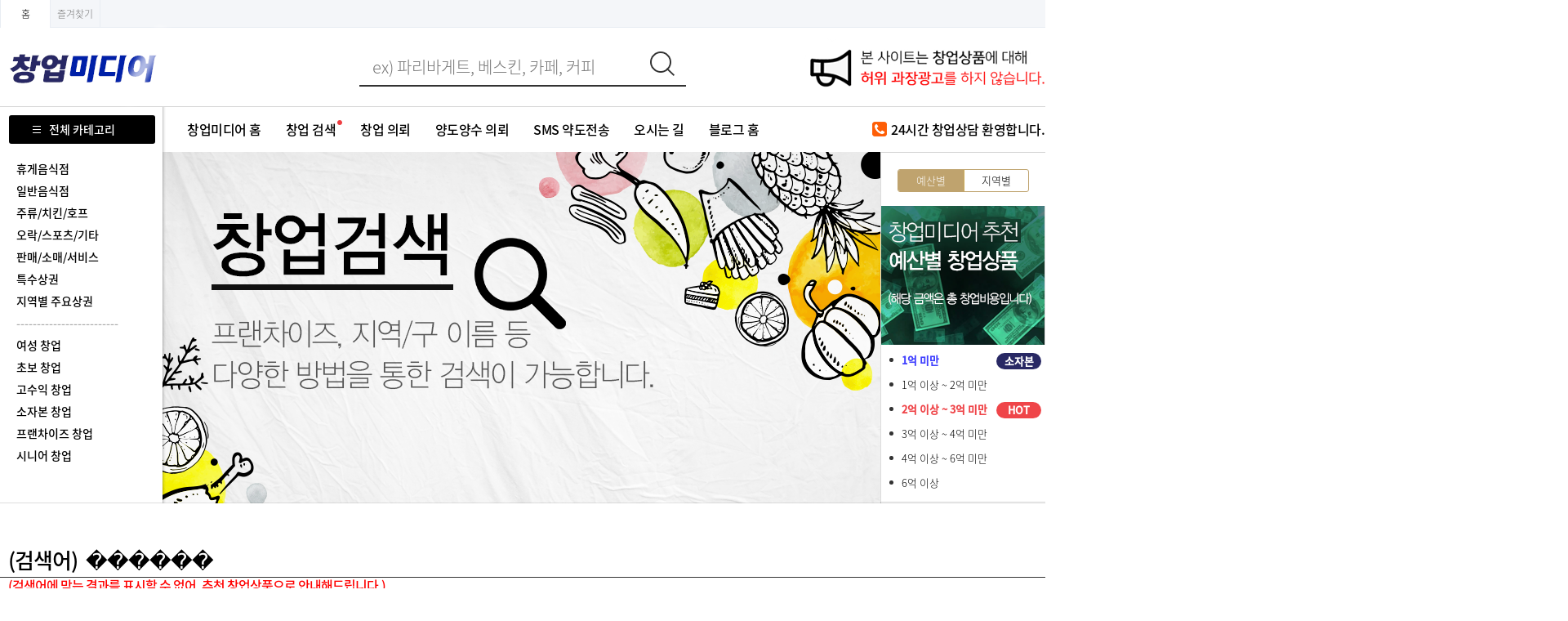

--- FILE ---
content_type: text/html
request_url: http://changupmedia.com/cumedia/gage_list.asp?sID=%EF%BF%BD%EF%BF%BD%EF%BF%BD%EF%BF%BD%EF%BF%BD%EF%BF%BD
body_size: 22143
content:
<!Doctype html>
<html>
<head>
<meta charset="UTF-8">
<link rel="shortcut icon" href="http://changupmedia.com/mobile_cumedia/favicon/favicon.png" type="image/x-icon" style="user-select: auto;">
<link rel="stylesheet" href="css/common.css">
<link rel="stylesheet" href="css/header.css">
<link rel="stylesheet" href="css/floatBottomBanner.css">
<link rel="stylesheet" href="css/main_ui2.css">
<script src="js/jquery.bxslider.js"></script>
<script language="JavaScript" type="text/JavaScript" src="include/script.js"></script>
<script src="js/common.js"></script>
<script type="text/javascript" async="" src="https://www.google-analytics.com/analytics.js"></script>
<script type="text/javascript" async="" src="http://www.google-analytics.com/plugins/ua/ec.js"></script>
<script async="" src="//www.google-analytics.com/analytics.js"></script>
<script src="https://ajax.googleapis.com/ajax/libs/jquery/1.12.4/jquery.min.js"></script>
<script LANGUAGE="javascript">
	function Button_onclick() {
	document.form.submit();
 }
</script>

<!--  2019-11-19_하단 스크립트 적용함 -->
<!-- 전환페이지 설정 -->
<script type="text/javascript" src="//wcs.naver.net/wcslog.js"></script> 
<script type="text/javascript"> 
var _nasa={};
_nasa["cnv"] = wcs.cnv("1","10"); // 전환유형, 전환가치 설정해야함. 설치매뉴얼 참고
</script> 



<title>창업전문포털사이트1위! 창업미디어</title>

</head>

<body id="welcome">
    <div id="container">
        <div id="gateway" class="gatewayWrapper">
            <div class="gatewayInner">
                <div class="gatewayLeft">
                    <div class="interparkGate">
                        <ul>
                            <li class="welcome current">
                                <a href="index.asp">홈</a> 
                            </li>
                            <li class="gatewayBook">
                                <a href="#" onClick="window.external.AddFavorite('http://www.changupmedia.com', '창업미디어-창업전문 포털사이트 No.1');" alt="창업미디어 즐겨찾기 추가하기">즐겨찾기</a>
                            </li>
                        </ul>
                    </div>
                </div>
                <div class="gatewayRight">
                    
                </div>
            </div>
        </div>
        <div class="headerWrapper">
            <div class="interparkInner">
                <div class="headerLeft">
                    <h1>
                        <a href="index.asp">창업미디어</a>
                    </h1>
                </div>
                <div class="headerCenter">
                    <div class="searchWrapper">
                        <div class="searchWrap">
                            <form method="get" Name="form" target="_parent" action="gage_list.asp?vtab=1">
                                <label class="placeholder">
	
                                    <input type="text" name="sID"  placeholder="ex) 파리바게트, 베스킨, 카페, 커피" value="" class="placeholder" id="input_autoKeyword" autocomplete="off">
                                    <span class="searchAD"></span> 
                                </label>
                                <button type="button" onclick="return Button_onclick()">검색</button>
                            </form>
                        </div>

                        <div class="keywordDataWrap">
                            <div class="keywordTab">
                                <ul>
                                    <li class="current">
                                        <a href="#">최근검색어</a>
                                    </li>
                                    <li>
                                        <a href="#">인기검색어</a>
                                    </li>
                                </ul>
                            </div>
                            <div class="keywordContents">
                                <div class="keywordContent recent current" id="recentKeywordWrap">
                                    <h4>최근 검색어</h4>
                                    <ul style="display: none;"></ul>
                                    <p class="emptyMessage">최근 검색어가 없습니다.</p>
                                    <div class="guideBox">
                                        <a href="#" class="keywordAllDelete">전체삭제</a>
                                    </div>
                                </div>
                            </div>
                        </div>
                        <div class="keywordWrap noSearchItem" id="searchKeywordBox">
                            <div class="keywordBox">
                                <div class="keywordList">
                                    <ul>
                                        
                                    </ul>
                                </div>
                                <div class="searchItems">
                                    <h4>
                                        <strong>추천 SEARCH ITEM</strong>
                                    </h4>
                                    <div class="items">
                                        <ul></ul>
                                    </div>
                                </div>
                            </div>

                            <div class="searchCategory">
                                <ul></ul>
                            </div>
                        </div>
                    </div>
                </div>
                <div class="headerRight">
                    <div class="abc">
                        <a href="#" target="_self">
                          <img src="images/notice.gif" width="350" height="80" border="0">
                        </a>
                    </div>
                </div>
            </div>
        </div>
        <div class="interparkNavigation">
            <div class="interparkInner">
                <div class="allCategory">
                    <div class="allCategoryButton">
                        <a href="#">
                            <span>전체 카테고리</span>
                        </a>
                    </div>
                    <div class="allCategoryWrapper" id="allCategoryWrap">
                        <div class="allCategoryWrap">
                            <ul>
                                <li class="ct0">
                                    <a href="gage_list.asp?vCode=100&vSort=0&vtab=1">
                                        <span class="linkName">휴게음식점</span>
                                    </a>
                                    <div class="subMenuWrap expand">
                                        <div class="subMenuContent">
                                            <h3>휴게음식점</h3>
                                            <div class="categorySubMenu">
                                                <ul class="subMenuLeft">
                                                    <li class="sub0">
                                                        <a href="gage_list.asp?vCode=100&vSort=0&vtab=1" target="_self">
                                                            <span class="linkName">  BEST   ≫</span>
                                                        </a>
                                                    </li>
                                                    <li class="sub1">
                                                        <a href="gage_list.asp?vKindCode=101&vSort=0&vtab=1" target="_self">
                                                            <span class="linkName">커피전문점/대형커피</span>
                                                        </a>
                                                    </li>
                                                    <li class="sub2">
                                                        <a href="gage_list.asp?vKindCode=103&vSort=0&vtab=1" target="_self">
                                                            <span class="linkName">테이크아웃커피</span>
                                                        </a>
                                                    </li>
                                                    <li class="sub3">
                                                        <a href="gage_list.asp?vKindCode=102&vSort=0&vtab=1" target="_self">
                                                            <span class="linkName">제과/베이커리</span>
                                                        </a>
                                                    </li>
                                                    <li class="sub4">
                                                        <a href="gage_list.asp?vKindCode=104&vSort=0&vtab=1" target="_self">
                                                            <span class="linkName">아이스크림/도넛</span>
                                                        </a>
                                                    </li>
                                                    <li class="sub4">
                                                        <a href="gage_list.asp?vKindCode=106&vSort=0&vtab=1" target="_self">
                                                            <span class="linkName">패스트푸드/피자</span>
                                                        </a>
                                                    </li>
                                                    <li class="sub5">
                                                        <a href="gage_list.asp?vKindCode=111&vSort=0&vtab=1" target="_self">
                                                            <span class="linkName">디저트/브런치/샐러드</span>
                                                        </a>
                                                    </li>
                                                </ul>
                                            </div>
                                        </div>
                                        <div class="subMenuBanner">
                                            <a href="gage_list.asp?vKindCode=103&vSort=0&vtab=1" target="_self">
                                                <img src="images/navBanner1.png" alt="이디야커피">
                                            </a>
                                        </div>
                                    </div>
                                </li>
                                <li class="ct1">
                                    <a href="gage_list.asp?vCode=300&vSort=0&vtab=1">
                                        <span class="linkName">일반음식점</span>
                                    </a>
                                    <div class="subMenuWrap expand">
                                        <div class="subMenuContent">
                                            <h3>일반음식점</h3>
                                            <div class="categorySubMenu">
                                                <ul class="subMenuLeft">
                                                    <li class="sub0">
                                                        <a href="gage_list.asp?vCode=300&vSort=0&vtab=1" target="_self">
                                                            <span class="linkName">  BEST   ≫</span>
                                                        </a>
                                                    </li>
                                                    <li class="sub1">
                                                        <a href="gage_list.asp?vKindCode=302&vSort=0&vtab=1" target="_self">
                                                            <span class="linkName">죽/도시락/비빔밥</span>
                                                        </a>
                                                    </li>
                                                    <li class="sub2">
                                                        <a href="gage_list.asp?vKindCode=303&vSort=0&vtab=1" target="_self">
                                                            <span class="linkName">쌀국수전문점</span>
                                                        </a>
                                                    </li>
                                                    <li class="sub3">
                                                        <a href="gage_list.asp?vKindCode=309&vSort=0&vtab=1" target="_self">
                                                            <span class="linkName">중식/일식</span>
                                                        </a>
                                                    </li>
                                                    <li class="sub4">
                                                        <a href="gage_list.asp?vKindCode=304&vSort=0&vtab=1" target="_self">
                                                            <span class="linkName">퓨전음식</span>
                                                        </a>
                                                    </li>
                                                    <li class="sub5">
                                                        <a href="gage_list.asp?vKindCode=306&vSort=0&vtab=1" target="_self">
                                                            <span class="linkName">일반식당</span>
                                                        </a>
                                                    </li>
                                                    <li class="sub6">
                                                        <a href="gage_list.asp?vKindCode=307&vSort=0&vtab=1" target="_self">
                                                            <span class="linkName">고기전문점</span>
                                                        </a>
                                                    </li>
                                                    <li class="sub7">
                                                        <a href="gage_list.asp?vKindCode=311&vSort=0&vtab=1" target="_self">
                                                            <span class="linkName">족발/보쌈/곱창</span>
                                                        </a>
                                                    </li>
                                                    <li class="sub8">
                                                        <a href="gage_list.asp?vKindCode=308&vSort=0&vtab=1" target="_self">
                                                            <span class="linkName">돈까스/우동/카레</span>
                                                        </a>
                                                    </li>
                                                    <li class="sub9">
                                                        <a href="gage_list.asp?vKindCode=310&vSort=0&vtab=1" target="_self">
                                                            <span class="linkName">김밥/떡볶이/분식류</span>
                                                        </a>
                                                    </li>
                                                    <li class="sub10">
                                                        <a href="gage_list.asp?vKindCode=312&vSort=0&vtab=1" target="_self">
                                                            <span class="linkName">배달전문점</span>
                                                        </a>
                                                    </li>
                                                </ul>
                                            </div>
                                        </div>
                                        <div class="subMenuBanner">
                                            <a href="gage_list.asp?vKindCode=303&vSort=0&vtab=1" target="_self">
                                                <img src="images/navBanner2.png" alt="국수나무">
                                            </a>
                                        </div>
                                    </div>
                                </li>
                                <li class="ct2">
                                    <a href="gage_list.asp?vCode=200&vSort=0&vtab=1">
                                        <span class="linkName">주류/치킨/호프</span>
                                    </a>
                                    <div class="subMenuWrap expand">
                                        <div class="subMenuContent">
                                            <h3>주류/치킨/호프</h3>
                                            <div class="categorySubMenu">
                                                <ul class="subMenuLeft">
                                                    <li class="sub0">
                                                        <a href="gage_list.asp?vCode=200&vSort=0&vtab=1" target="_self">
                                                            <span class="linkName">  BEST   ≫</span>
                                                        </a>
                                                    </li>
                                                    <li class="sub1">
                                                        <a href="gage_list.asp?vKindCode=201&vSort=0&vtab=1" target="_self">
                                                            <span class="linkName">치킨전문점</span>
                                                        </a>
                                                    </li>
                                                    <li class="sub2">
                                                        <a href="gage_list.asp?vKindCode=202&vSort=0&vtab=1" target="_self">
                                                            <span class="linkName">이자카야</span>
                                                        </a>
                                                    </li>
                                                    <li class="sub3">
                                                        <a href="gage_list.asp?vKindCode=203&vSort=0&vtab=1" target="_self">
                                                            <span class="linkName">맥주전문점</span>
                                                        </a>
                                                    </li>
                                                    <li class="sub4">
                                                        <a href="gage_list.asp?vKindCode=204&vSort=0&vtab=1" target="_self">
                                                            <span class="linkName">퓨전주점</span>
                                                        </a>
                                                    </li>
                                                    <li class="sub5">
                                                        <a href="gage_list.asp?vKindCode=205&vSort=0&vtab=1" target="_self">
                                                            <span class="linkName">Bar/와인바</span>
                                                        </a>
                                                    </li>
                                                </ul>
                                            </div>
                                        </div>
                                        <div class="subMenuBanner">
                                            <a href="gage_list.asp?vKindCode=201&vSort=0&vtab=1" target="_self">
                                                <img src="images/navBanner3.png" alt="교촌치킨">
                                            </a>
                                        </div>
                                    </div>
                                </li> 
                                <li class="ct3">
                                    <a href="gage_list.asp?vCode=500&vSort=0&vtab=1">
                                        <span class="linkName">오락/스포츠/기타</span>
                                    </a>
                                    <div class="subMenuWrap expand">
                                        <div class="subMenuContent">
                                            <h3>오락/스포츠/기타</h3>
                                            <div class="categorySubMenu">
                                                <ul class="subMenuLeft">
                                                    <li class="sub0">
                                                        <a href="gage_list.asp?vCode=500&vSort=0&vtab=1" target="_self">
                                                            <span class="linkName">  BEST   ≫</span>
                                                        </a>
                                                    </li>
                                                    <li class="sub1">
                                                        <a href="gage_list.asp?vKindCode=501&vSort=0&vtab=1" target="_self">
                                                            <span class="linkName">피부관리/에스테틱/네일</span>
                                                        </a>
                                                    </li>
                                                    <li class="sub2">
                                                        <a href="gage_list.asp?vKindCode=503&vSort=0&vtab=2" target="_self">
                                                            <span class="linkName">스크린골프/스크린야구</span>
                                                        </a>
                                                    </li>
                                                    <li class="sub3">
                                                        <a href="gage_list.asp?vKindCode=504&vSort=0&vtab=3" target="_self">
                                                            <span class="linkName">휘트니스/요가/필라테스</span>
                                                        </a>
                                                    </li>
                                                    <li class="sub4">
                                                        <a href="gage_list.asp?vKindCode=508&vSort=0&vtab=1" target="_self">
                                                            <span class="linkName">방탈출/코인노래방/오락실</span>
                                                        </a>
                                                    </li>
                                                    <li class="sub5">
                                                        <a href="gage_list.asp?vKindCode=506&vSort=0&vtab=1" target="_self">
                                                            <span class="linkName">PC방</span>
                                                        </a>
                                                    </li>
                                                    <li class="sub6">
                                                        <a href="gage_list.asp?vKindCode=507&vSort=0&vtab=1" target="_self">
                                                            <span class="linkName">당구장</span>
                                                        </a>
                                                    </li>
                                                    <li class="sub7">
                                                        <a href="gage_list.asp?vKindCode=509&vSort=0&vtab=1" target="_self">
                                                            <span class="linkName">키즈카페</span>
                                                        </a>
                                                    </li>
                                                    <li class="sub8">
                                                        <a href="gage_list.asp?vKindCode=510&vSort=0&vtab=1" target="_self">
                                                            <span class="linkName">스터디카페/독서실</span>
                                                        </a>
                                                    </li>
                                                    <li class="sub9">
                                                        <a href="gage_list.asp?vKindCode=511&vSort=0&vtab=1" target="_self">
                                                            <span class="linkName">기타</span>
                                                        </a>
                                                    </li>
                                                </ul>
                                            </div>
                                        </div>
                                        <div class="subMenuBanner">
                                            <a href="gage_list.asp?vKindCode=503&vSort=0&vtab=1" target="_self">
                                                <img src="images/navBanner4.png" alt="스트라이크존">
                                            </a>
                                        </div>
                                    </div>
                                </li>
                                <li class="ct4">
                                    <a href="gage_list.asp?vCode=400&vSort=0&vtab=1">
                                        <span class="linkName">판매/소매/서비스</span>
                                    </a>
                                    <div class="subMenuWrap expand">
                                        <div class="subMenuContent">
                                            <h3>판매/소매/서비스</h3>
                                            <div class="categorySubMenu">
                                                <ul class="subMenuLeft">
                                                    <li class="sub0">
                                                        <a href="gage_list.asp?vCode=400&vSort=0&vtab=1" target="_self">
                                                            <span class="linkName">  BEST   ≫</span>
                                                        </a>
                                                    </li>
                                                    <li class="sub1">
                                                        <a href="gage_list.asp?vKindCode=401&vSort=0&vtab=1" target="_self">
                                                            <span class="linkName">화장품/쥬얼리/헬스앤뷰티</span>
                                                        </a>
                                                    </li>
                                                    <li class="sub2">
                                                        <a href="gage_list.asp?vKindCode=402&vSort=0&vtab=1" target="_self">
                                                            <span class="linkName">휴대폰</span>
                                                        </a>
                                                    </li>
                                                    <li class="sub3">
                                                        <a href="gage_list.asp?vKindCode=403&vSort=0&vtab=1" target="_self">
                                                            <span class="linkName">의류/패선잡화</span>
                                                        </a>
                                                    </li>
                                                    <li class="sub4">
                                                        <a href="gage_list.asp?vKindCode=404&vSort=0&vtab=1" target="_self">
                                                            <span class="linkName">생활용품/건강식품</span>
                                                        </a>
                                                    </li>
                                                    <li class="sub5">
                                                        <a href="gage_list.asp?vKindCode=406&vSort=0&vtab=1" target="_self">
                                                            <span class="linkName">편의점/안경점/문구</span>
                                                        </a>
                                                    </li>
                                                    <li class="sub6">
                                                        <a href="gage_list.asp?vKindCode=405&vSort=0&vtab=1" target="_self">
                                                            <span class="linkName">셀프세차/셀프빨래방</span>
                                                        </a>
                                                    </li>
                                                </ul>
                                            </div>
                                        </div>
                                        <div class="subMenuBanner">
                                            <a href="gage_list.asp?vKindCode=406&vSort=0&vtab=1" target="_self">
                                                <img src="images/navBanner5.png" alt="이마트24">
                                            </a>
                                        </div>
                                    </div>
                                </li>
                                <li class="ct5">
                                    <a href="gage_list.asp?vCode=600&vSort=0&vtab=1">
                                        <span class="linkName">특수상권</span>
                                    </a>
                                    <div class="subMenuWrap expand">
                                        <div class="subMenuContent">
                                            <h3>특수상권</h3>
                                            <div class="categorySubMenu">
                                                <ul class="subMenuLeft">
                                                    <li class="sub0">
                                                        <a href="gage_list.asp?vCode=600&vSort=0&vtab=1" target="_self">
                                                            <span class="linkName">  BEST   ≫</span>
                                                        </a>
                                                    </li>
                                                    <li class="sub1">
                                                        <a href="gage_list.asp?vKindCode=601&vSort=0&vtab=1" target="_self">
                                                            <span class="linkName">백화점</span>
                                                        </a>
                                                    </li>
                                                    <li class="sub2">
                                                        <a href="gage_list.asp?vKindCode=602&vSort=0&vtab=1" target="_self">
                                                            <span class="linkName">대형마트</span>
                                                        </a>
                                                    </li>
                                                    <li class="sub3">
                                                        <a href="gage_list.asp?vKindCode=603&vSort=0&vtab=1" target="_self">
                                                            <span class="linkName">영화관/몰</span>
                                                        </a>
                                                    </li>
                                                    <li class="sub4">
                                                        <a href="gage_list.asp?vKindCode=604&vSort=0&vtab=1" target="_self">
                                                            <span class="linkName">관공서/병원</span>
                                                        </a>
                                                    </li>
                                                    <li class="sub5">
                                                        <a href="gage_list.asp?vKindCode=605&vSort=0&vtab=1" target="_self">
                                                            <span class="linkName">지하철역내점포/휴게소</span>
                                                        </a>
                                                    </li>
                                                    <li class="sub6">
                                                        <a href="gage_list.asp?vKindCode=606&vSort=0&vtab=1" target="_self">
                                                            <span class="linkName">대학교</span>
                                                        </a>
                                                    </li>
                                                </ul>
                                            </div>
                                        </div>
                                        <div class="subMenuBanner">
                                            <a href="gage_list.asp?vKindCode=604&vSort=0&vtab=1" target="_self">
                                                <img src="images/navBanner6.png" alt="관공서병원">
                                            </a>
                                        </div>
                                    </div>
                                </li>
                                <li class="ct6">
                                    <a href="#">
                                        <span class="linkName">지역별 주요상권</span>
                                    </a>
                                    <div class="subMenuWrap expand">
                                        <div class="subMenuContent">
                                            <h3>지역별 주요상권 </h3>
                                            <div class="categorySubMenu">
                                                <ul class="subMenuLeft">
                                                    <li class="sub0">
                                                        <a href="gage_list.asp?vAddr1=서울&vAddr2=강남구" target="_self">
                                                            <span class="linkName">강남구</span>
                                                        </a>
                                                    </li>
                                                    <li class="sub1">
                                                        <a href="gage_list.asp?vAddr1=서울&vAddr2=강동구" target="_self">
                                                            <span class="linkName">강동구</span>
                                                        </a>
                                                    </li>
                                                    <li class="sub2">
                                                        <a href="gage_list.asp?vAddr1=서울&vAddr2=마포구" target="_self">
                                                            <span class="linkName">마포구</span>
                                                        </a>
                                                    </li>
                                                    <li class="sub3">
                                                        <a href="gage_list.asp?vAddr1=서울&vAddr2=중구" target="_self">
                                                            <span class="linkName">중구</span>
                                                        </a>
                                                    </li>
                                                    <li class="sub4">
                                                        <a href="gage_list.asp?vAddr1=서울&vAddr2=서초구" target="_self">
                                                            <span class="linkName">서초구</span>
                                                        </a>
                                                    </li>
                                                    <li class="sub5">
                                                        <a href="gage_list.asp?vAddr1=서울&vAddr2=송파구" target="_self">
                                                            <span class="linkName">송파구</span>
                                                        </a>
                                                    </li>
                                                    <li class="sub6">
                                                        <a href="gage_list.asp?vAddr1=서울&vAddr2=광진구" target="_self">
                                                            <span class="linkName">광진구</span>
                                                        </a>
                                                    </li>
                                                    <li class="sub7">
                                                        <a href="gage_list.asp?vAddr1=서울&vAddr2=종로구" target="_self">
                                                            <span class="linkName">종로구</span>
                                                        </a>
                                                    </li>
                                                    <li class="sub8">
                                                        <a href="gage_list.asp?vAddr1=서울&vAddr2=서대문구" target="_self">
                                                            <span class="linkName">서대문구</span>
                                                        </a>
                                                    </li>
                                                    <li class="sub9">
                                                        <a href="gage_list.asp?vAddr1=서울&vAddr2=노원구" target="_self">
                                                            <span class="linkName">노원구</span>
                                                        </a>
                                                    </li>
                                                    <li class="sub10">
                                                        <a href="gage_list.asp?vAddr1=서울&vAddr2=구로구" target="_self">
                                                            <span class="linkName">구로구</span>
                                                        </a>
                                                    </li>
                                                    <li class="sub11">
                                                        <a href="gage_list.asp?vAddr1=서울&vAddr2=영등포구" target="_self">
                                                            <span class="linkName">영등포구</span>
                                                        </a>
                                                    </li>
                                                    <li class="sub12">
                                                        <a href="gage_list.asp?vAddr1=서울&vAddr2=양천구" target="_self">
                                                            <span class="linkName">양천구</span>
                                                        </a>
                                                    </li>
                                                </ul>
                                            </div>
                                        </div>
                                        <div class="subMenuBanner">
                                            <a href="#" target="_self">
                                                <img src="images/navBanner7.png" alt="지역별주요상권">
                                            </a>
                                        </div>
                                    </div>
                                </li>
                                <li class="ct7">
                                    <a href="#">
                                        <span class="linkName" style="color:#aaa">-------------------------</span>
                                    </a>
                                </li>
                                <li class="ct8">
                                    <a href="gage_list.asp?vThemeBiz1=3&vSort=0&vtab=1">
                                        <span class="linkName">여성 창업</span>
                                    </a>
                                </li>
                                <li class="ct9">
                                    <a href="gage_list.asp?vThemeBiz1=1&vSort=0&vtab=1">
                                        <span class="linkName">초보 창업</span>
                                    </a>
                                </li>
                                <li class="ct10">
                                    <a href="gage_list.asp?vThemeBiz1=8&vSort=0&vtab=1">
                                        <span class="linkName">고수익 창업</span>
                                    </a>
                                </li>
                                <li class="ct11">
                                    <a href="gage_list.asp?vThemeBiz1=2&vSort=0&vtab=1">
                                        <span class="linkName">소자본 창업</span>
                                    </a>
                                </li>
                                <li class="ct12">
                                    <a href="gage_list.asp?vThemeBiz1=6&vSort=0&vtab=1">
                                        <span class="linkName">프랜차이즈 창업</span>
                                    </a>
                                </li>
                                <!--
                                <li class="ct13">
                                    <a href="gage_list.asp?vThemeBiz1=7&vSort=0&vtab=1">
                                        <span class="linkName">유망 창업</span>
                                    </a>
                                </li>
                              -->
                                <li class="ct14">
                                    <a href="gage_list.asp?vThemeBiz1=5&vSort=0&vtab=1">
                                        <span class="linkName">시니어 창업</span>
                                    </a>
                                </li>
                            </ul>
                        </div>
                            
                        </div>
                    </div>
                    <div class="localNavigation">
			            <ul>
				            <li class="ln0">
                                <a href="index.asp">
                                    <span>창업미디어 홈</span>
                                </a>
				            </li>

				            <li class="ln1 new">
                                <a href="gage_list.asp?vSearch=1&vSearch2=1">
                                    <span>창업 검색</span>
                                </a>
                            </li>
				            <li class="ln3">
                                <a href="buy_gage.asp">
                                    <span>창업 의뢰</span>
                                </a>
				            </li>
				            <li class="ln4">
                                <a href="sell_gage.asp">
                                    <span>양도양수 의뢰</span>
                                </a>
				            </li>
				            <li class="ln5">
                                <a href="javascript:SMS_Location();" onFocus="this.blur();" >
                                    <span>SMS 약도전송</span>
                                </a>
				            </li>
							<li class="ln6">
                                <a href="javascript:map();" TARGET="_parent">
                                    <span>오시는 길</span>
                                </a>
				            </li>
				            <li class="ln7">
                                <a href="https://blog.naver.com/mchangupmedia" target="_blank" onFocus="this.blur();" >
                                    <span>블로그 홈</span>
                                </a>
				            </li>
						</ul>
		            </div>
                    <div class="globalNavigation">
                        <ul>
                            <li class="gnTour">
                                <a href="#">24시간 창업상담 환영합니다.</a>
                            </li>
                        </ul>
                    </div>
                </div>
            <div class="welcomeWrapper" id="contents">
                <div class="themeSection" style="background-color: #d5d5d5;">                    

                <div class="listBanners" style="background-color:#f5f5f5;">
                    <div class="listThemeBanner">
                            <img src="images/gage_list/search.png" alt="vCodeImg">
					</div>

                    <div class="rankWrapper">
                        <div class="ranking">
                            <div class="rankingInner" style="border-top: 1px solid #d5d5d5;">
                                <h2>예산별 창업상품</h2>
                                <div class="rankingTab">
                                    <ul>
                                        <li class="current" rank-tab="rank-tab-1">
                                            <a href="#" data-target-group="rankingContents" >예산별</a>
                                        </li>
                                        <li rank-tab="rank-tab-2">
                                            <a href="#" data-target-group="rankingContents">지역별</a>
                                        </li>
                                    </ul>
				                </div>
                                <div class="rankingContents">
                                    <div id="rank-tab-1" class="rankingContent yesanContent current">
                                        <h3>예산별 창업상품</h3>
                                        <div class="yesanImage">
                                            
                                        </div>
                                        <div class="yesanList">
                                            <ol>
                                                <li class="yesan yesanNo1 lowcap">
                                                    <a href="gage_list.asp?vMoney=5000-10000">1억 미만</a>
                                                </li>
                                                <li class="yesan yesanNo2">
                                                    <a href="gage_list.asp?vMoney=10000-20000">1억 이상 ~ 2억 미만</a>
                                                </li>
                                                <li class="yesan yesanNo3 popular">
                                                    <a href="gage_list.asp?vMoney=20000-30000">2억 이상 ~ 3억 미만</a>
                                                </li>
                                                <li class="yesan yesanNo4">
                                                    <a href="gage_list.asp?vMoney=30000-40000">3억 이상 ~ 4억 미만</a>
                                                </li>
                                                <li class="yesan yesanNo5">
                                                    <a href="gage_list.asp?vMoney=40000-60000">4억 이상 ~ 6억 미만</a>
                                                </li>
                                                <li class="yesan yesanNo6">
                                                    <a href="gage_list.asp?vMoney=60000-0">6억 이상</a>
                                                </li>
                                            </ol>
                                        </div>
                                    </div>
                                    <div id="rank-tab-2" class="rankingContent locationContent">
                                        <h3>
                                            <a href="#">지역별 창업상품</a>
                                        </h3>
                                        <div class="locaImage">
                                            
                                        </div>
                                        <div class="locaList">
                                            <ol>
                                                <li class="locaNo1">
                                                    <a href="gage_list.asp?vAddr1=서울&vAddr2=강남구">
                                                        <span>1</span>강 남
                                                    </a>
                                                </li>
                                                <li class="locaNo2">
                                                    <a href="gage_list.asp?sID=시청">
                                                        <span>2</span>시 청
                                                    </a>
                                                </li>
                                                <li class="locaNo3">
                                                    <a href="gage_list.asp?sID=명동">
                                                        <span>3</span>명 동
                                                    </a>
                                                </li>
                                                <li class="locaNo4">
                                                    <a href="gage_list.asp?vAddr1=서울&vAddr2=강동구">
                                                        <span>4</span>강 동
                                                    </a>
                                                </li>
                                                <li class="locaNo5">
                                                    <a href="gage_list.asp?sID=잠실">
                                                        <span>5</span>잠 실
                                                    </a>
                                                </li>
                                                <li class="locaNo6">
                                                    <a href="gage_list.asp?sID=선릉">
                                                        <span>6</span>선 릉
                                                    </a>
                                                </li>
                                                <li class="locaNo3">
                                                    <a href="gage_list.asp?sID=가로수길">
                                                        <span>7</span>가로수길
                                                    </a>
                                                </li>
                                                <li class="locaNo4">
                                                    <a href="gage_list.asp?sID=테헤란로">
                                                        <span>8</span>테헤란로
                                                    </a>
                                                </li>
                                                <li class="locaNo5">
                                                    <a href="gage_list.asp?sID=건대입구">
                                                        <span>9</span>건대입구
                                                    </a>
                                                </li>
                                                <li class="locaNo6">
                                                    <a href="gage_list.asp?sID=홍대입구">
                                                        <span>10</span>홍대입구
                                                    </a>
                                                </li>
                                            </ol>
                                            <ol>
                                                <li class="locaNo1">
                                                    <a href="gage_list.asp?vAddr1=서울&vAddr2=종로구">
                                                        <span>11</span>종로
                                                    </a>
                                                </li>
                                                <li class="locaNo2">
                                                    <a href="gage_list.asp?sID=분당">
                                                        <span>12</span>분당
                                                    </a>
                                                </li>
                                                <li class="locaNo3">
                                                    <a href="gage_list.asp?sID=대학로">
                                                        <span>13</span>대학로
                                                    </a>
                                                </li>
                                                <li class="locaNo4">
                                                    <a href="gage_list.asp?sID=삼성역">
                                                        <span>14</span>삼성역
                                                    </a>
                                                </li>
                                                <li class="locaNo5">
                                                    <a href="gage_list.asp?sID=여의도">
                                                        <span>15</span>여의도
                                                    </a>
                                                </li>
                                                <li class="locaNo6">
                                                    <a href="gage_list.asp?sID=일산">
                                                        <span>16</span>일산
                                                    </a>
                                                </li>
                                                <li class="locaNo3">
                                                    <a href="gage_list.asp?sID=안양">
                                                        <span>17</span>안양/범계
                                                    </a>
                                                </li>
                                                <li class="locaNo4">
                                                    <a href="gage_list.asp?sID=영등포">
                                                        <span>18</span>영등포
                                                    </a>
                                                </li>
                                                <li class="locaNo5">
                                                    <a href="gage_list.asp?sID=판교">
                                                        <span>19</span>판교
                                                    </a>
                                                </li>
                                                <li class="locaNo6">
                                                    <a href="gage_list.asp?sID=용인">
                                                        <span>20</span>용인
                                                    </a>
                                                </li>
                                            </ol>
                                        </div>
                                    </div>
                                </div>
                            </div>
                        </div>
                    </div>
                </div>
            </div>
<!-- 검색결과 및 리스트 -->


                <div class="searchRs">
                    <div class="interparkInner">
                        <div class="searchBar">
                            <h2 class="listTitle">
                                (검색어)&nbsp;&nbsp;������<p style="font-size: 16px; color: red;">(검색어에 맞는 결과를 표시할 수 없어, 추천 창업상품으로 안내해드립니다.)</p>
				                
                            </h2>
                        </div>
                    </div>
                </div>
                <div class="listContents">
                    <div class="interparkInner">
                        <div class="listWrapper">
                            <ul>


                                         <li class="gage_list">
                                            <div class="listCol1">

                                                <a href="gage_view.asp?J_ID=755596"><img src="../upload/jumpo_real/755596_1.jpg" alt="[No.755596]"></a>
                                             </div>                                             
                                            <div class="listCol2">
                                                <a href="gage_view.asp?J_ID=755596">
                                                    <h3 class="listSubtitle">
                                                        BEST→잠실 순수익 470만 메가커피 매장/투자금대비가성비
                                                    </h3>
                                                </a>
                                                <div class="listMeta">
                                                    <div class="listMetaCol1">
                                                        <h4>사업체 상세내역</h4>
                                                        <ol>
                                                            <li>사업체 위치 :
                                                                송파구
                                                            </li>
                                                            <li>업종 :  휴게음식점 (디저트/브런치/샐러드)</li>
                                                            <li>사업체 크기 : 
                                                                50㎡이하
                                                            </li>
                                                        </ol>
                                                    </div>
                                            <div class="listMetaCol2">
                                                    <h4>상품번호 : <span>755596</span></h4>
                                                    <ol>
                                                        <li>
														
															
							월 수익 : 470 만원
							
														
														</li>
                                                        <li>

														 권리 :
4천 만원

                                                        </li>
                                                    </ol>
                                                </div>
                                                <div class="listMetaCol3">
                                                    <h4>담당자 정보</h4>
    
                                                                                                        <div class="conInfo">

                                                        <div class="conMeta">

                                                            <p class="conName">
                                                                <span>이지한</span>창업전문가
                                                            </p>
                                                            <p class="conPhone">☎010-4826-3994</p>
                                                            <a href="#" name="send" onClick="window.open('sms_right_view.asp?J_ID=755596', 'win', 'width=310,height=630,scrollbars=yes,resizeable=yes,left=700,top=300')" class="smsCounselBtn">무료 SMS 상담신청 </a>
                                                        </div>

                                                    </div>
                                                </div>
                                                													
													
												</li>
                                               

                                         <li class="gage_list">
                                            <div class="listCol1">

                                                <a href="gage_view.asp?J_ID=769741"><img src="../upload/jumpo_real/737916_1.jpg" alt="[No.769741]"></a>
                                             </div>                                             
                                            <div class="listCol2">
                                                <a href="gage_view.asp?J_ID=769741">
                                                    <h3 class="listSubtitle">
                                                        ☎메가커피 창업☎모란역 대로변/여성/투잡/부업/카페/오토/은퇴/초보/소자본창업
                                                    </h3>
                                                </a>
                                                <div class="listMeta">
                                                    <div class="listMetaCol1">
                                                        <h4>사업체 상세내역</h4>
                                                        <ol>
                                                            <li>사업체 위치 :
                                                                성남시
                                                            </li>
                                                            <li>업종 :  특수상권 (대학교)</li>
                                                            <li>사업체 크기 : 
                                                                50㎡이상 ~ 100㎡이하
                                                            </li>
                                                        </ol>
                                                    </div>
                                            <div class="listMetaCol2">
                                                    <h4>상품번호 : <span>769741</span></h4>
                                                    <ol>
                                                        <li>
														
							
							월 수익 : 담당자 문의								
							
														
														</li>
                                                        <li>

														 권리 :
9천 만원

                                                        </li>
                                                    </ol>
                                                </div>
                                                <div class="listMetaCol3">
                                                    <h4>담당자 정보</h4>
    
                                                                                                        <div class="conInfo">

                                                        <div class="conMeta">

                                                            <p class="conName">
                                                                <span>손민호</span>창업전문가
                                                            </p>
                                                            <p class="conPhone">☎010-9236-8952</p>
                                                            <a href="#" name="send" onClick="window.open('sms_right_view.asp?J_ID=769741', 'win', 'width=310,height=630,scrollbars=yes,resizeable=yes,left=700,top=300')" class="smsCounselBtn">무료 SMS 상담신청 </a>
                                                        </div>

                                                    </div>
                                                </div>
                                                													
													
												</li>
                                               

                                         <li class="gage_list">
                                            <div class="listCol1">

                                                <a href="gage_view.asp?J_ID=765449"><img src="../upload/jumpo_real/765449_1.jpg" alt="[No.765449]"></a>
                                             </div>                                             
                                            <div class="listCol2">
                                                <a href="gage_view.asp?J_ID=765449">
                                                    <h3 class="listSubtitle">
                                                        ★권리3천만급처분★인천샐러디창업★소자본1인창업★인천디저트카페창업★소자본창업아이템★
                                                    </h3>
                                                </a>
                                                <div class="listMeta">
                                                    <div class="listMetaCol1">
                                                        <h4>사업체 상세내역</h4>
                                                        <ol>
                                                            <li>사업체 위치 :
                                                                인천
                                                            </li>
                                                            <li>업종 :  휴게음식점 (디저트/브런치/샐러드)</li>
                                                            <li>사업체 크기 : 
                                                                50㎡이하
                                                            </li>
                                                        </ol>
                                                    </div>
                                            <div class="listMetaCol2">
                                                    <h4>상품번호 : <span>765449</span></h4>
                                                    <ol>
                                                        <li>
														
															
							월 수익 : 390 만원
							
														
														</li>
                                                        <li>

														 권리 :
3천 만원

                                                        </li>
                                                    </ol>
                                                </div>
                                                <div class="listMetaCol3">
                                                    <h4>담당자 정보</h4>
    
                                                                                                        <div class="conInfo">

                                                        <div class="conMeta">

                                                            <p class="conName">
                                                                <span>박용우</span>창업전문가
                                                            </p>
                                                            <p class="conPhone">☎010-2344-2330</p>
                                                            <a href="#" name="send" onClick="window.open('sms_right_view.asp?J_ID=765449', 'win', 'width=310,height=630,scrollbars=yes,resizeable=yes,left=700,top=300')" class="smsCounselBtn">무료 SMS 상담신청 </a>
                                                        </div>

                                                    </div>
                                                </div>
                                                													
													
												</li>
                                               

                                         <li class="gage_list">
                                            <div class="listCol1">

                                                <a href="gage_view.asp?J_ID=743276"><img src="../upload/jumpo_real/729025_1.jpg" alt="[No.743276]"></a>
                                             </div>                                             
                                            <div class="listCol2">
                                                <a href="gage_view.asp?J_ID=743276">
                                                    <h3 class="listSubtitle">
                                                        [BEST]여의도 메가커피 특급양도→수익 450만원/메인상권 저렴한권리
                                                    </h3>
                                                </a>
                                                <div class="listMeta">
                                                    <div class="listMetaCol1">
                                                        <h4>사업체 상세내역</h4>
                                                        <ol>
                                                            <li>사업체 위치 :
                                                                영등포구
                                                            </li>
                                                            <li>업종 :  휴게음식점 (소형카페)</li>
                                                            <li>사업체 크기 : 
                                                                50㎡이상 ~ 100㎡이하
                                                            </li>
                                                        </ol>
                                                    </div>
                                            <div class="listMetaCol2">
                                                    <h4>상품번호 : <span>743276</span></h4>
                                                    <ol>
                                                        <li>
														
															
							월 수익 : 470 만원
							
														
														</li>
                                                        <li>

														 권리 :
7천5백 만원

                                                        </li>
                                                    </ol>
                                                </div>
                                                <div class="listMetaCol3">
                                                    <h4>담당자 정보</h4>
    
                                                                                                        <div class="conInfo">

                                                        <div class="conMeta">

                                                            <p class="conName">
                                                                <span>윤태환</span>창업전문가
                                                            </p>
                                                            <p class="conPhone">☎010-9088-9207</p>
                                                            <a href="#" name="send" onClick="window.open('sms_right_view.asp?J_ID=743276', 'win', 'width=310,height=630,scrollbars=yes,resizeable=yes,left=700,top=300')" class="smsCounselBtn">무료 SMS 상담신청 </a>
                                                        </div>

                                                    </div>
                                                </div>
                                                													
													
												</li>
                                               

                                         <li class="gage_list">
                                            <div class="listCol1">

                                                <a href="gage_view.asp?J_ID=765325"><img src="../upload/jumpo_real/765325_1.jpg" alt="[No.765325]"></a>
                                             </div>                                             
                                            <div class="listCol2">
                                                <a href="gage_view.asp?J_ID=765325">
                                                    <h3 class="listSubtitle">
                                                        ★서울성북구★풀오토★월평균순익7백이상★비비큐창업-BBQ치킨양도양수★소자본창업아이템
                                                    </h3>
                                                </a>
                                                <div class="listMeta">
                                                    <div class="listMetaCol1">
                                                        <h4>사업체 상세내역</h4>
                                                        <ol>
                                                            <li>사업체 위치 :
                                                                성북구
                                                            </li>
                                                            <li>업종 :  주류/치킨/호프 (치킨전문점)</li>
                                                            <li>사업체 크기 : 
                                                                50㎡이하
                                                            </li>
                                                        </ol>
                                                    </div>
                                            <div class="listMetaCol2">
                                                    <h4>상품번호 : <span>765325</span></h4>
                                                    <ol>
                                                        <li>
														
															
							월 수익 : 790 만원
							
														
														</li>
                                                        <li>

														 권리 :
5천 만원

                                                        </li>
                                                    </ol>
                                                </div>
                                                <div class="listMetaCol3">
                                                    <h4>담당자 정보</h4>
    
                                                                                                        <div class="conInfo">

                                                        <div class="conMeta">

                                                            <p class="conName">
                                                                <span>박용우</span>창업전문가
                                                            </p>
                                                            <p class="conPhone">☎010-2344-2330</p>
                                                            <a href="#" name="send" onClick="window.open('sms_right_view.asp?J_ID=765325', 'win', 'width=310,height=630,scrollbars=yes,resizeable=yes,left=700,top=300')" class="smsCounselBtn">무료 SMS 상담신청 </a>
                                                        </div>

                                                    </div>
                                                </div>
                                                													
													
												</li>
                                               

                                         <li class="gage_list">
                                            <div class="listCol1">

                                                <a href="gage_view.asp?J_ID=715739"><img src="../upload/jumpo_real/657917_1.jpg" alt="[No.715739]"></a>
                                             </div>                                             
                                            <div class="listCol2">
                                                <a href="gage_view.asp?J_ID=715739">
                                                    <h3 class="listSubtitle">
                                                        [의정부 동두천 포천][골프존][비전5]투비전 비전플러스
                                                    </h3>
                                                </a>
                                                <div class="listMeta">
                                                    <div class="listMetaCol1">
                                                        <h4>사업체 상세내역</h4>
                                                        <ol>
                                                            <li>사업체 위치 :
                                                                하남시
                                                            </li>
                                                            <li>업종 :  오락/스포츠/기타 (스크린골프)</li>
                                                            <li>사업체 크기 : 
                                                                200㎡이상
                                                            </li>
                                                        </ol>
                                                    </div>
                                            <div class="listMetaCol2">
                                                    <h4>상품번호 : <span>715739</span></h4>
                                                    <ol>
                                                        <li>
														
							
							월 수익 : 담당자 문의								
							
														
														</li>
                                                        <li>

														 권리 :
2천 만원

                                                        </li>
                                                    </ol>
                                                </div>
                                                <div class="listMetaCol3">
                                                    <h4>담당자 정보</h4>
    
                                                                                                        <div class="conInfo">

                                                        <div class="conMeta">

                                                            <p class="conName">
                                                                <span>문정호</span>창업전문가
                                                            </p>
                                                            <p class="conPhone">☎010-8563-0721</p>
                                                            <a href="#" name="send" onClick="window.open('sms_right_view.asp?J_ID=715739', 'win', 'width=310,height=630,scrollbars=yes,resizeable=yes,left=700,top=300')" class="smsCounselBtn">무료 SMS 상담신청 </a>
                                                        </div>

                                                    </div>
                                                </div>
                                                													
													
												</li>
                                               

                                         <li class="gage_list">
                                            <div class="listCol1">

                                                <a href="gage_view.asp?J_ID=746278"><img src="../upload/jumpo_real/746278_1.JPG" alt="[No.746278]"></a>
                                             </div>                                             
                                            <div class="listCol2">
                                                <a href="gage_view.asp?J_ID=746278">
                                                    <h3 class="listSubtitle">
                                                        《신규입점자리》서울시 골프존파크창업→ NX8대 신규입점자리입니다 본사승인완료
                                                    </h3>
                                                </a>
                                                <div class="listMeta">
                                                    <div class="listMetaCol1">
                                                        <h4>사업체 상세내역</h4>
                                                        <ol>
                                                            <li>사업체 위치 :
                                                                서울
                                                            </li>
                                                            <li>업종 :  오락/스포츠/기타 (스크린골프)</li>
                                                            <li>사업체 크기 : 
                                                                200㎡이상
                                                            </li>
                                                        </ol>
                                                    </div>
                                            <div class="listMetaCol2">
                                                    <h4>상품번호 : <span>746278</span></h4>
                                                    <ol>
                                                        <li>
														
															
							월 수익 : 470 만원
							
														
														</li>
                                                        <li>

														 권리 :
0 만원

                                                        </li>
                                                    </ol>
                                                </div>
                                                <div class="listMetaCol3">
                                                    <h4>담당자 정보</h4>
    
                                                                                                        <div class="conInfo">

                                                        <div class="conMeta">

                                                            <p class="conName">
                                                                <span>장수인</span>창업전문가
                                                            </p>
                                                            <p class="conPhone">☎010-6429-4503</p>
                                                            <a href="#" name="send" onClick="window.open('sms_right_view.asp?J_ID=746278', 'win', 'width=310,height=630,scrollbars=yes,resizeable=yes,left=700,top=300')" class="smsCounselBtn">무료 SMS 상담신청 </a>
                                                        </div>

                                                    </div>
                                                </div>
                                                													
													
												</li>
                                               

                                         <li class="gage_list">
                                            <div class="listCol1">

                                                <a href="gage_view.asp?J_ID=765359"><img src="../upload/jumpo_real/765359_1.jpg" alt="[No.765359]"></a>
                                             </div>                                             
                                            <div class="listCol2">
                                                <a href="gage_view.asp?J_ID=765359">
                                                    <h3 class="listSubtitle">
                                                        ★서울종로구★비비큐창업-BBQ치킨양도양수★소자본창업아이템★풀오토★월평균순익7백이상
                                                    </h3>
                                                </a>
                                                <div class="listMeta">
                                                    <div class="listMetaCol1">
                                                        <h4>사업체 상세내역</h4>
                                                        <ol>
                                                            <li>사업체 위치 :
                                                                종로구
                                                            </li>
                                                            <li>업종 :  주류/치킨/호프 (치킨전문점)</li>
                                                            <li>사업체 크기 : 
                                                                50㎡이하
                                                            </li>
                                                        </ol>
                                                    </div>
                                            <div class="listMetaCol2">
                                                    <h4>상품번호 : <span>765359</span></h4>
                                                    <ol>
                                                        <li>
														
															
							월 수익 : 790 만원
							
														
														</li>
                                                        <li>

														 권리 :
5천 만원

                                                        </li>
                                                    </ol>
                                                </div>
                                                <div class="listMetaCol3">
                                                    <h4>담당자 정보</h4>
    
                                                                                                        <div class="conInfo">

                                                        <div class="conMeta">

                                                            <p class="conName">
                                                                <span>박용우</span>창업전문가
                                                            </p>
                                                            <p class="conPhone">☎010-2344-2330</p>
                                                            <a href="#" name="send" onClick="window.open('sms_right_view.asp?J_ID=765359', 'win', 'width=310,height=630,scrollbars=yes,resizeable=yes,left=700,top=300')" class="smsCounselBtn">무료 SMS 상담신청 </a>
                                                        </div>

                                                    </div>
                                                </div>
                                                													
													
												</li>
                                               

                                         <li class="gage_list">
                                            <div class="listCol1">

                                                <a href="gage_view.asp?J_ID=746043"><img src="../upload/jumpo_real/737916_1.jpg" alt="[No.746043]"></a>
                                             </div>                                             
                                            <div class="listCol2">
                                                <a href="gage_view.asp?J_ID=746043">
                                                    <h3 class="listSubtitle">
                                                        ☎메가커피 창업☎화성 역출구앞/수익500만/여성/오토투잡/부업/은퇴창업/소자본창업
                                                    </h3>
                                                </a>
                                                <div class="listMeta">
                                                    <div class="listMetaCol1">
                                                        <h4>사업체 상세내역</h4>
                                                        <ol>
                                                            <li>사업체 위치 :
                                                                화성시
                                                            </li>
                                                            <li>업종 :  특수상권 (대학교)</li>
                                                            <li>사업체 크기 : 
                                                                50㎡이상 ~ 100㎡이하
                                                            </li>
                                                        </ol>
                                                    </div>
                                            <div class="listMetaCol2">
                                                    <h4>상품번호 : <span>746043</span></h4>
                                                    <ol>
                                                        <li>
														
															
							월 수익 : 500 만원
							
														
														</li>
                                                        <li>

														 권리 :
7천 만원

                                                        </li>
                                                    </ol>
                                                </div>
                                                <div class="listMetaCol3">
                                                    <h4>담당자 정보</h4>
    
                                                                                                        <div class="conInfo">

                                                        <div class="conMeta">

                                                            <p class="conName">
                                                                <span>안재혁</span>창업전문가
                                                            </p>
                                                            <p class="conPhone">☎010-4125-7732</p>
                                                            <a href="#" name="send" onClick="window.open('sms_right_view.asp?J_ID=746043', 'win', 'width=310,height=630,scrollbars=yes,resizeable=yes,left=700,top=300')" class="smsCounselBtn">무료 SMS 상담신청 </a>
                                                        </div>

                                                    </div>
                                                </div>
                                                													
													
												</li>
                                               

                                         <li class="gage_list">
                                            <div class="listCol1">

                                                <a href="gage_view.asp?J_ID=741137"><img src="../upload/jumpo_real/741137_1.JPG" alt="[No.741137]"></a>
                                             </div>                                             
                                            <div class="listCol2">
                                                <a href="gage_view.asp?J_ID=741137">
                                                    <h3 class="listSubtitle">
                                                        [BEST]경기도 부천 컴포즈커피 양도→수익 450만원/소자본 창업가능
                                                    </h3>
                                                </a>
                                                <div class="listMeta">
                                                    <div class="listMetaCol1">
                                                        <h4>사업체 상세내역</h4>
                                                        <ol>
                                                            <li>사업체 위치 :
                                                                부천시
                                                            </li>
                                                            <li>업종 :  휴게음식점 (소형카페)</li>
                                                            <li>사업체 크기 : 
                                                                50㎡이하
                                                            </li>
                                                        </ol>
                                                    </div>
                                            <div class="listMetaCol2">
                                                    <h4>상품번호 : <span>741137</span></h4>
                                                    <ol>
                                                        <li>
														
															
							월 수익 : 470 만원
							
														
														</li>
                                                        <li>

														 권리 :
7천 만원

                                                        </li>
                                                    </ol>
                                                </div>
                                                <div class="listMetaCol3">
                                                    <h4>담당자 정보</h4>
    
                                                                                                        <div class="conInfo">

                                                        <div class="conMeta">

                                                            <p class="conName">
                                                                <span>김한철</span>창업전문가
                                                            </p>
                                                            <p class="conPhone">☎010-7621-1834</p>
                                                            <a href="#" name="send" onClick="window.open('sms_right_view.asp?J_ID=741137', 'win', 'width=310,height=630,scrollbars=yes,resizeable=yes,left=700,top=300')" class="smsCounselBtn">무료 SMS 상담신청 </a>
                                                        </div>

                                                    </div>
                                                </div>
                                                													
													
												</li>
                                               

                                         <li class="gage_list">
                                            <div class="listCol1">

                                                <a href="gage_view.asp?J_ID=765572"><img src="../upload/jumpo_real/722919_1.jpg" alt="[No.765572]"></a>
                                             </div>                                             
                                            <div class="listCol2">
                                                <a href="gage_view.asp?J_ID=765572">
                                                    <h3 class="listSubtitle">
                                                        &#128201;최저가창업 강동 샐러디 ☎여성창업 ☎초보창업 ☎소자본창업
                                                    </h3>
                                                </a>
                                                <div class="listMeta">
                                                    <div class="listMetaCol1">
                                                        <h4>사업체 상세내역</h4>
                                                        <ol>
                                                            <li>사업체 위치 :
                                                                서울
                                                            </li>
                                                            <li>업종 :  휴게음식점 (디저트/브런치/샐러드)</li>
                                                            <li>사업체 크기 : 
                                                                50㎡이상 ~ 100㎡이하
                                                            </li>
                                                        </ol>
                                                    </div>
                                            <div class="listMetaCol2">
                                                    <h4>상품번호 : <span>765572</span></h4>
                                                    <ol>
                                                        <li>
														
															
							월 수익 : 415 만원
							
														
														</li>
                                                        <li>

														 권리 :
5천5백 만원

                                                        </li>
                                                    </ol>
                                                </div>
                                                <div class="listMetaCol3">
                                                    <h4>담당자 정보</h4>
    
                                                                                                        <div class="conInfo">

                                                        <div class="conMeta">

                                                            <p class="conName">
                                                                <span>오승훈</span>창업전문가
                                                            </p>
                                                            <p class="conPhone">☎010-8284-0532</p>
                                                            <a href="#" name="send" onClick="window.open('sms_right_view.asp?J_ID=765572', 'win', 'width=310,height=630,scrollbars=yes,resizeable=yes,left=700,top=300')" class="smsCounselBtn">무료 SMS 상담신청 </a>
                                                        </div>

                                                    </div>
                                                </div>
                                                													
													
												</li>
                                               

                                         <li class="gage_list">
                                            <div class="listCol1">

                                                <a href="gage_view.asp?J_ID=769966"><img src="../upload/jumpo_real/767693_1.JPG" alt="[No.769966]"></a>
                                             </div>                                             
                                            <div class="listCol2">
                                                <a href="gage_view.asp?J_ID=769966">
                                                    <h3 class="listSubtitle">
                                                        ★성수샐러드★4천매출 실수익1000만★합금9500만 소자본초보창업★월고정비190만
                                                    </h3>
                                                </a>
                                                <div class="listMeta">
                                                    <div class="listMetaCol1">
                                                        <h4>사업체 상세내역</h4>
                                                        <ol>
                                                            <li>사업체 위치 :
                                                                성동구
                                                            </li>
                                                            <li>업종 :  휴게음식점 (디저트/브런치/샐러드)</li>
                                                            <li>사업체 크기 : 
                                                                50㎡이하
                                                            </li>
                                                        </ol>
                                                    </div>
                                            <div class="listMetaCol2">
                                                    <h4>상품번호 : <span>769966</span></h4>
                                                    <ol>
                                                        <li>
														
															
							월 수익 : 499 만원
							
														
														</li>
                                                        <li>

														 합계 :
9천9백9십 만

                                                        </li>
                                                    </ol>
                                                </div>
                                                <div class="listMetaCol3">
                                                    <h4>담당자 정보</h4>
    
                                                                                                        <div class="conInfo">

                                                        <div class="conMeta">

                                                            <p class="conName">
                                                                <span>박수진</span>창업전문가
                                                            </p>
                                                            <p class="conPhone">☎010-2536-1178</p>
                                                            <a href="#" name="send" onClick="window.open('sms_right_view.asp?J_ID=769966', 'win', 'width=310,height=630,scrollbars=yes,resizeable=yes,left=700,top=300')" class="smsCounselBtn">무료 SMS 상담신청 </a>
                                                        </div>

                                                    </div>
                                                </div>
                                                													
													
												</li>
                                               

                                         <li class="gage_list">
                                            <div class="listCol1">

                                                <a href="gage_view.asp?J_ID=759563"><img src="../upload/jumpo_real/759563_1.jpg" alt="[No.759563]"></a>
                                             </div>                                             
                                            <div class="listCol2">
                                                <a href="gage_view.asp?J_ID=759563">
                                                    <h3 class="listSubtitle">
                                                        【시흥시】이디야커피/월매출2,467/월비용220/실수익500만
                                                    </h3>
                                                </a>
                                                <div class="listMeta">
                                                    <div class="listMetaCol1">
                                                        <h4>사업체 상세내역</h4>
                                                        <ol>
                                                            <li>사업체 위치 :
                                                                시흥시
                                                            </li>
                                                            <li>업종 :  휴게음식점 (소형카페)</li>
                                                            <li>사업체 크기 : 
                                                                50㎡이상 ~ 100㎡이하
                                                            </li>
                                                        </ol>
                                                    </div>
                                            <div class="listMetaCol2">
                                                    <h4>상품번호 : <span>759563</span></h4>
                                                    <ol>
                                                        <li>
														
															
							월 수익 : 497 만원
							
														
														</li>
                                                        <li>

														 권리 :
5천9백9십 만원

                                                        </li>
                                                    </ol>
                                                </div>
                                                <div class="listMetaCol3">
                                                    <h4>담당자 정보</h4>
    
                                                                                                        <div class="conInfo">

                                                        <div class="conMeta">

                                                            <p class="conName">
                                                                <span>박성은</span>창업전문가
                                                            </p>
                                                            <p class="conPhone">☎010-7163-5747</p>
                                                            <a href="#" name="send" onClick="window.open('sms_right_view.asp?J_ID=759563', 'win', 'width=310,height=630,scrollbars=yes,resizeable=yes,left=700,top=300')" class="smsCounselBtn">무료 SMS 상담신청 </a>
                                                        </div>

                                                    </div>
                                                </div>
                                                													
													
												</li>
                                               

                                         <li class="gage_list">
                                            <div class="listCol1">

                                                <a href="gage_view.asp?J_ID=742419"><img src="../upload/jumpo_real/742419_1.JPG" alt="[No.742419]"></a>
                                             </div>                                             
                                            <div class="listCol2">
                                                <a href="gage_view.asp?J_ID=742419">
                                                    <h3 class="listSubtitle">
                                                        【신규입점】서울 투비전NX8대→ 본사승인난 신규입점 자리입니다！
                                                    </h3>
                                                </a>
                                                <div class="listMeta">
                                                    <div class="listMetaCol1">
                                                        <h4>사업체 상세내역</h4>
                                                        <ol>
                                                            <li>사업체 위치 :
                                                                서울
                                                            </li>
                                                            <li>업종 :  오락/스포츠/기타 (스크린골프)</li>
                                                            <li>사업체 크기 : 
                                                                200㎡이상
                                                            </li>
                                                        </ol>
                                                    </div>
                                            <div class="listMetaCol2">
                                                    <h4>상품번호 : <span>742419</span></h4>
                                                    <ol>
                                                        <li>
														
															
							월 수익 : 270 만원
							
														
														</li>
                                                        <li>

														 합계 :
5천 만

                                                        </li>
                                                    </ol>
                                                </div>
                                                <div class="listMetaCol3">
                                                    <h4>담당자 정보</h4>
    
                                                                                                        <div class="conInfo">

                                                        <div class="conMeta">

                                                            <p class="conName">
                                                                <span>장수인</span>창업전문가
                                                            </p>
                                                            <p class="conPhone">☎010-6429-4503</p>
                                                            <a href="#" name="send" onClick="window.open('sms_right_view.asp?J_ID=742419', 'win', 'width=310,height=630,scrollbars=yes,resizeable=yes,left=700,top=300')" class="smsCounselBtn">무료 SMS 상담신청 </a>
                                                        </div>

                                                    </div>
                                                </div>
                                                													
													
												</li>
                                               

                                         <li class="gage_list">
                                            <div class="listCol1">

                                                <a href="gage_view.asp?J_ID=768382"><img src="../upload/jumpo_real/750373_1.jpg" alt="[No.768382]"></a>
                                             </div>                                             
                                            <div class="listCol2">
                                                <a href="gage_view.asp?J_ID=768382">
                                                    <h3 class="listSubtitle">
                                                        ★강력추천★1년안된새매장【빽다방창업】▶권리금4천만◀실매장 바로미팅가능
                                                    </h3>
                                                </a>
                                                <div class="listMeta">
                                                    <div class="listMetaCol1">
                                                        <h4>사업체 상세내역</h4>
                                                        <ol>
                                                            <li>사업체 위치 :
                                                                중구
                                                            </li>
                                                            <li>업종 :  휴게음식점 (소형카페)</li>
                                                            <li>사업체 크기 : 
                                                                50㎡이하
                                                            </li>
                                                        </ol>
                                                    </div>
                                            <div class="listMetaCol2">
                                                    <h4>상품번호 : <span>768382</span></h4>
                                                    <ol>
                                                        <li>
														
															
							월 수익 : 350 만원
							
														
														</li>
                                                        <li>

														 합계 :
8천 만

                                                        </li>
                                                    </ol>
                                                </div>
                                                <div class="listMetaCol3">
                                                    <h4>담당자 정보</h4>
    
                                                                                                        <div class="conInfo">

                                                        <div class="conMeta">

                                                            <p class="conName">
                                                                <span>김도연</span>창업전문가
                                                            </p>
                                                            <p class="conPhone">☎010-5889-7502</p>
                                                            <a href="#" name="send" onClick="window.open('sms_right_view.asp?J_ID=768382', 'win', 'width=310,height=630,scrollbars=yes,resizeable=yes,left=700,top=300')" class="smsCounselBtn">무료 SMS 상담신청 </a>
                                                        </div>

                                                    </div>
                                                </div>
                                                													
													
												</li>
                                               

                                         <li class="gage_list">
                                            <div class="listCol1">

                                                <a href="gage_view.asp?J_ID=671770"><img src="../upload/jumpo_real/645073_1.jpg" alt="[No.671770]"></a>
                                             </div>                                             
                                            <div class="listCol2">
                                                <a href="gage_view.asp?J_ID=671770">
                                                    <h3 class="listSubtitle">
                                                        송파◆무인스터디카페◆여성초보창업／고수익창업／관리형창업／초보창업추천／무인창업
                                                    </h3>
                                                </a>
                                                <div class="listMeta">
                                                    <div class="listMetaCol1">
                                                        <h4>사업체 상세내역</h4>
                                                        <ol>
                                                            <li>사업체 위치 :
                                                                송파구
                                                            </li>
                                                            <li>업종 :  오락/스포츠/기타 (스터디카페/독서실)</li>
                                                            <li>사업체 크기 : 
                                                                100㎡이상 ~ 200㎡이하
                                                            </li>
                                                        </ol>
                                                    </div>
                                            <div class="listMetaCol2">
                                                    <h4>상품번호 : <span>671770</span></h4>
                                                    <ol>
                                                        <li>
														
															
							월 수익 : 540 만원
							
														
														</li>
                                                        <li>

														 권리 :
9천5백 만원

                                                        </li>
                                                    </ol>
                                                </div>
                                                <div class="listMetaCol3">
                                                    <h4>담당자 정보</h4>
    
                                                                                                        <div class="conInfo">

                                                        <div class="conMeta">

                                                            <p class="conName">
                                                                <span>김민정</span>창업전문가
                                                            </p>
                                                            <p class="conPhone">☎010-8883-0218</p>
                                                            <a href="#" name="send" onClick="window.open('sms_right_view.asp?J_ID=671770', 'win', 'width=310,height=630,scrollbars=yes,resizeable=yes,left=700,top=300')" class="smsCounselBtn">무료 SMS 상담신청 </a>
                                                        </div>

                                                    </div>
                                                </div>
                                                													
													
												</li>
                                               

                                         <li class="gage_list">
                                            <div class="listCol1">

                                                <a href="gage_view.asp?J_ID=769756"><img src="../upload/jumpo_real/769756_1.jpg" alt="[No.769756]"></a>
                                             </div>                                             
                                            <div class="listCol2">
                                                <a href="gage_view.asp?J_ID=769756">
                                                    <h3 class="listSubtitle">
                                                        ◈ 서울 배달창업 고수익 소자본 돼갈튀 창업
                                                    </h3>
                                                </a>
                                                <div class="listMeta">
                                                    <div class="listMetaCol1">
                                                        <h4>사업체 상세내역</h4>
                                                        <ol>
                                                            <li>사업체 위치 :
                                                                금천구
                                                            </li>
                                                            <li>업종 :  일반음식점 (배달전문점)</li>
                                                            <li>사업체 크기 : 
                                                                50㎡이하
                                                            </li>
                                                        </ol>
                                                    </div>
                                            <div class="listMetaCol2">
                                                    <h4>상품번호 : <span>769756</span></h4>
                                                    <ol>
                                                        <li>
														
															
							월 수익 : 1,180 만원
							
														
														</li>
                                                        <li>

														 권리 :
6천 만원

                                                        </li>
                                                    </ol>
                                                </div>
                                                <div class="listMetaCol3">
                                                    <h4>담당자 정보</h4>
    
                                                                                                        <div class="conInfo">

                                                        <div class="conMeta">

                                                            <p class="conName">
                                                                <span>손지연</span>창업전문가
                                                            </p>
                                                            <p class="conPhone">☎010-3999-3250</p>
                                                            <a href="#" name="send" onClick="window.open('sms_right_view.asp?J_ID=769756', 'win', 'width=310,height=630,scrollbars=yes,resizeable=yes,left=700,top=300')" class="smsCounselBtn">무료 SMS 상담신청 </a>
                                                        </div>

                                                    </div>
                                                </div>
                                                													
													
												</li>
                                               

                                         <li class="gage_list">
                                            <div class="listCol1">

                                                <a href="gage_view.asp?J_ID=769554"><img src="../upload/jumpo_real/769554_1.jpg" alt="[No.769554]"></a>
                                             </div>                                             
                                            <div class="listCol2">
                                                <a href="gage_view.asp?J_ID=769554">
                                                    <h3 class="listSubtitle">
                                                        ☎백소정 돈까스 창업☎인천 최고 번화상권/수익1000만/여성오토투잡/부업은퇴창업
                                                    </h3>
                                                </a>
                                                <div class="listMeta">
                                                    <div class="listMetaCol1">
                                                        <h4>사업체 상세내역</h4>
                                                        <ol>
                                                            <li>사업체 위치 :
                                                                미추홀구
                                                            </li>
                                                            <li>업종 :  일반음식점 (돈까스/우동/카레)</li>
                                                            <li>사업체 크기 : 
                                                                50㎡이상 ~ 100㎡이하
                                                            </li>
                                                        </ol>
                                                    </div>
                                            <div class="listMetaCol2">
                                                    <h4>상품번호 : <span>769554</span></h4>
                                                    <ol>
                                                        <li>
														
															
							월 수익 : 1,000 만원
							
														
														</li>
                                                        <li>

														 권리 :
4천 만원

                                                        </li>
                                                    </ol>
                                                </div>
                                                <div class="listMetaCol3">
                                                    <h4>담당자 정보</h4>
    
                                                                                                        <div class="conInfo">

                                                        <div class="conMeta">

                                                            <p class="conName">
                                                                <span>안재혁</span>창업전문가
                                                            </p>
                                                            <p class="conPhone">☎010-4125-7732</p>
                                                            <a href="#" name="send" onClick="window.open('sms_right_view.asp?J_ID=769554', 'win', 'width=310,height=630,scrollbars=yes,resizeable=yes,left=700,top=300')" class="smsCounselBtn">무료 SMS 상담신청 </a>
                                                        </div>

                                                    </div>
                                                </div>
                                                													
													
												</li>
                                               

                                         <li class="gage_list">
                                            <div class="listCol1">

                                                <a href="gage_view.asp?J_ID=768888"><img src="../upload/jumpo_real/768888_1.jpg" alt="[No.768888]"></a>
                                             </div>                                             
                                            <div class="listCol2">
                                                <a href="gage_view.asp?J_ID=768888">
                                                    <h3 class="listSubtitle">
                                                        ★금천구 고수익★월비용 95★월순익 1천만↑★BBQ치킨 양도양수★초보창업추천
                                                    </h3>
                                                </a>
                                                <div class="listMeta">
                                                    <div class="listMetaCol1">
                                                        <h4>사업체 상세내역</h4>
                                                        <ol>
                                                            <li>사업체 위치 :
                                                                금천구
                                                            </li>
                                                            <li>업종 :  일반음식점 (배달전문점)</li>
                                                            <li>사업체 크기 : 
                                                                50㎡이하
                                                            </li>
                                                        </ol>
                                                    </div>
                                            <div class="listMetaCol2">
                                                    <h4>상품번호 : <span>768888</span></h4>
                                                    <ol>
                                                        <li>
														
															
							월 수익 : 1,009 만원
							
														
														</li>
                                                        <li>

														 권리 :
8천5백 만원

                                                        </li>
                                                    </ol>
                                                </div>
                                                <div class="listMetaCol3">
                                                    <h4>담당자 정보</h4>
    
                                                                                                        <div class="conInfo">

                                                        <div class="conMeta">

                                                            <p class="conName">
                                                                <span>박현규</span>창업전문가
                                                            </p>
                                                            <p class="conPhone">☎010-9460-3269</p>
                                                            <a href="#" name="send" onClick="window.open('sms_right_view.asp?J_ID=768888', 'win', 'width=310,height=630,scrollbars=yes,resizeable=yes,left=700,top=300')" class="smsCounselBtn">무료 SMS 상담신청 </a>
                                                        </div>

                                                    </div>
                                                </div>
                                                													
													
												</li>
                                               

                                         <li class="gage_list">
                                            <div class="listCol1">

                                                <a href="gage_view.asp?J_ID=755810"><img src="../upload/jumpo_real/553251_1.jpg" alt="[No.755810]"></a>
                                             </div>                                             
                                            <div class="listCol2">
                                                <a href="gage_view.asp?J_ID=755810">
                                                    <h3 class="listSubtitle">
                                                        【고양시,파주시 골프존 창업】→【비전플러스5대, 단독건물, 시세절반 인수 기회 】
                                                    </h3>
                                                </a>
                                                <div class="listMeta">
                                                    <div class="listMetaCol1">
                                                        <h4>사업체 상세내역</h4>
                                                        <ol>
                                                            <li>사업체 위치 :
                                                                고양시
                                                            </li>
                                                            <li>업종 :  오락/스포츠/기타 (스크린골프)</li>
                                                            <li>사업체 크기 : 
                                                                200㎡이상
                                                            </li>
                                                        </ol>
                                                    </div>
                                            <div class="listMetaCol2">
                                                    <h4>상품번호 : <span>755810</span></h4>
                                                    <ol>
                                                        <li>
														
							
							월 수익 : 담당자 문의								
							
														
														</li>
                                                        <li>

														 합계 :
7천5백 만

                                                        </li>
                                                    </ol>
                                                </div>
                                                <div class="listMetaCol3">
                                                    <h4>담당자 정보</h4>
    
                                                                                                        <div class="conInfo">

                                                        <div class="conMeta">

                                                            <p class="conName">
                                                                <span>오규환</span>창업전문가
                                                            </p>
                                                            <p class="conPhone">☎010-9224-9868</p>
                                                            <a href="#" name="send" onClick="window.open('sms_right_view.asp?J_ID=755810', 'win', 'width=310,height=630,scrollbars=yes,resizeable=yes,left=700,top=300')" class="smsCounselBtn">무료 SMS 상담신청 </a>
                                                        </div>

                                                    </div>
                                                </div>
                                                													
													
												</li>
                                               
		
														
                            </ul>

<!-- 페이지이동 -->

                <div class="pagingWrap">
                    <span class="prevBox">
        
                    </span>
                    <div class="paging">

                        <a href="#" class="current">1</a>

                        <a href="gage_list.asp?vMoneyChk=&vPage=2&vTheme=&vState=&vCode=&vKindCode=&vFranCode=&vAddr1=&vAddr2=&vMoney=&vProfit=&vCon=&vSubject=&vMonth=&vSort=0&vThemeBiz1=&vThemeBiz2=&vSubjects=&sID=������&vSidoCode=&vGugunCode=&vKeyCode1=&vKeyCode2=&vKeyCode3=&vSearch=&vSearch2=2">2</a>

                        <a href="gage_list.asp?vMoneyChk=&vPage=3&vTheme=&vState=&vCode=&vKindCode=&vFranCode=&vAddr1=&vAddr2=&vMoney=&vProfit=&vCon=&vSubject=&vMonth=&vSort=0&vThemeBiz1=&vThemeBiz2=&vSubjects=&sID=������&vSidoCode=&vGugunCode=&vKeyCode1=&vKeyCode2=&vKeyCode3=&vSearch=&vSearch2=2">3</a>

                        <a href="gage_list.asp?vMoneyChk=&vPage=4&vTheme=&vState=&vCode=&vKindCode=&vFranCode=&vAddr1=&vAddr2=&vMoney=&vProfit=&vCon=&vSubject=&vMonth=&vSort=0&vThemeBiz1=&vThemeBiz2=&vSubjects=&sID=������&vSidoCode=&vGugunCode=&vKeyCode1=&vKeyCode2=&vKeyCode3=&vSearch=&vSearch2=2">4</a>

                    </div>
	
                </div>           
<!-- 페이지이동 끝 -->
                        <div class="beforeBtnWrap">
                            <a href="index.asp">
                                <span class="beforeBtn">
                                    메인화면으로 가기
                                </span>
                            </a>
                        </div>   
                    </div>
                </div>
<!Doctype html>
<html>
<head>
<!--  2019-11-19_하단 스크립트 적용함 -->
<!-- 공통 적용 스크립트 , 모든 페이지에 노출되도록 설치. 단 전환페이지 설정값보다 항상 하단에 위치해야함 --> 
<script type="text/javascript" src="//wcs.naver.net/wcslog.js"> </script> 
<script type="text/javascript"> 
if (!wcs_add) var wcs_add={};
wcs_add["wa"] = "s_51169363d584";
if (!_nasa) var _nasa={};
wcs.inflow("changupmedia.com");
wcs_do(_nasa);
</script>
  <meta http-equiv="Content-Type" content="text/html; charset=utf-8">
  
<!--  2023-05-25_메타테그 삽입(수정) -->
<meta name="naver-site-verification" content="8cba48593e3ce8856a82cd2730d024b74c7d3588" />
<!--  2023-05-25_메타테그 삽입끝 -->

<!--  2020-12-14_창업미디어 로그분석 시작 -->
<!-- Smartlog -->
<script type="text/javascript"> 
    var hpt_info={'_account':'UHPT-74067'};
</script>
<script language="javascript" src="//a74.smlog.co.kr/smart.js" charset="utf-8"></script>
<noscript><img src="//a74.smlog.co.kr/smart_bda.php?_account=74067" style="display:none;width:0;height:0;" border="0"/></noscript> 
<!-- 창업미디어 로그분석 끝 -->
    





















































    <style>
        .footerWrapper {
          margin: 65px 0;
          font-family: "Noto Sans KR", "NanumGothic", "Nanum Gothic", "Malgun Gothic", "Apple SD Gothic Neo", dotum, sans-serif;
          font-weight: 300;
        }

        .footerWrapper * {
          font-family: "Noto Sans KR", "NanumGothic", "Nanum Gothic", "Malgun Gothic", "Apple SD Gothic Neo", dotum, sans-serif;
        }

        .footerWrapper .cumediaInner {
          width: 1280px;
          margin: 0 auto;
          overflow: hidden;
        }

        @media (max-width: 1279px) {
          .footerWrapper .cumediaInner {
            width: 980px;
          }
        }

        .footerWrapper .footLinkWrapper {
          border-top: 1px solid #999;
          background: #fafafa;
          height: 60px;
        }

        .footerWrapper .footLinkWrapper .cumediaFamily {
          float: left;
          width: 130px;
          margin-left: 10px;
          margin-right: -140px;
        }

        .footerWrapper .footLinkWrapper .cumediaFamily .selectStyle {
          margin-top: 7px;
        }

        .footerWrapper .footLinkWrapper .cumediaFamily .selectStyle .selectPoint {
          position: relative;
          display: block;
          width: 99px;
          height: 24px;
          padding: 0 19px 0 10px;
          border: 1px solid #ddd;
          background: #fafafa;
          overflow: hidden;
          text-overflow: ellipsis;
          white-space: nowrap;
          font-size: 12px;
          line-height: 24px;
          color: #555;
        }

        .footerWrapper .footLinkWrapper .cumediaFamily .selectStyle .selectPoint:before {
          content: "";
          position: absolute;
          top: 10px;
          right: 10px;
          width: 9px;
          height: 5px;
          background: url("http://openimage.cumedia.com/.ui/cumediaMain/2017/common/footer/icon_familyArrow.png") no-repeat 0 -4px;
        }

        .footerWrapper .footLinkWrapper .cumediaFamily .selectStyle .options {
          display: none;
          position: relative;
          z-index: 2;
          width: 108px;
          padding: 10px;
          border: 1px solid #ddd;
          border-top: 0;
          background: #fafafa;
        }

        .footerWrapper .footLinkWrapper .cumediaFamily .selectStyle .options li a {
          display: block;
          overflow: hidden;
          text-overflow: ellipsis;
          white-space: nowrap;
          font-size: 13px;
          line-height: 20px;
          color: #555;
        }

        .footerWrapper .footLinkWrapper .cumediaFamily .selectStyle .options li a:hover {
          text-decoration: underline;
        }

        .footerWrapper .footLinkWrapper .cumediaFamily .selectStyle.active .selectPoint:before {
          background-position: 0 0;
        }

        .footerWrapper .footLinkWrapper .cumediaFamily .selectStyle.active .options {
          display: block;
        }

        .footerWrapper .footLinkWrapper .footLinks {
          padding-left: 4px;
        }

        @media (max-width: 1279px) {
          .footerWrapper .footLinkWrapper .footLinks {
            padding-left: 15px;
          }
        }

        .footerWrapper .footLinkWrapper .footLinks ul {
          font-size: 0;
          letter-spacing: 0;
          word-spacing: normal;
          white-space: nowrap;
        }

        .footerWrapper .footLinkWrapper .footLinks ul li {
          position: relative;
          display: inline-block;
          *display: inline;
          *zoom: 1;
          padding-left: 1px;
        }

        .footerWrapper .footLinkWrapper .footLinks ul li:before {
          content: "";
          position: absolute;
          top: 15px;
          left: 0;
          width: 1px;
          height: 11px;
          background: #aaa;
        }

        .footerWrapper .footLinkWrapper .footLinks ul li:first-child:before {
          display: none;
        }

        .footerWrapper .footLinkWrapper .footLinks ul li a {
          padding: 0 21px;
          display: block;
          font-size: 12px;
          line-height: 80px;
          letter-spacing: 0;
          color: #555;
        }

        @media (max-width: 1279px) {
          .footerWrapper .footLinkWrapper .footLinks ul li a {
            padding: 0 8px;
          }
        }

        .footerWrapper .footLinkWrapper .footLinks ul li a.important {
          color: #ef3f43;
        }

        .footerWrapper .footLinkWrapper .footLinks ul li a:hover {
          text-decoration: underline;
        }

        .footerWrapper .footLinkWrapper .footLinks ul li.important a {
          font-weight: 500;
          color: #000;
        }

        .footerWrapper .footInfoWrapper {
          border-top: 1px solid #ebebeb;
          height: 139px;
          background: #fff;
        }

        .footerWrapper .footInfoWrapper .footLogo {
          display: block;
          float: left;
          width: 244px;
          margin-right: -244px;
        }

        @media (max-width: 1279px) {
          .footerWrapper .footInfoWrapper .footLogo {
            display: none;
          }
        }

        .footerWrapper .footInfoWrapper .footLogo a {
          display: block;
          margin: 30px 0 0 10px;
          width: 172px;
          height: 80px;
          background: url(images/logo_changupcenter_black.png) no-repeat;
          text-indent: -9999px;
        }

        .footerWrapper .footInfoWrapper .footInfo {
            margin: 11px 0 0 244px;
            overflow: hidden;
        }

        @media (max-width: 1279px) {
          .footerWrapper .footInfoWrapper .footInfo {
            margin: 19px 0 0 10px;
          }
        }

        .footerWrapper .footInfoWrapper .footInfo h2 {
          margin-bottom: 4px;
          font-size: 18px;
          font-weight: 300;
          line-height: 20px;
          color: #000;
        }

        .footerWrapper .footInfoWrapper .footInfo dl {
          font-size: 0;
          letter-spacing: 0;
          word-spacing: normal;
        }

        .footerWrapper .footInfoWrapper .footInfo dl dt,
        .footerWrapper .footInfoWrapper .footInfo dl dd {
          display: inline-block;
          *display: inline;
          *zoom: 1;
          font-size: 14px;
          line-height: 18px;
          color: #999;
        }

        .footerWrapper .footInfoWrapper .footInfo dl dt a,
        .footerWrapper .footInfoWrapper .footInfo dl dd a {
          color: #999;
            margin-left: 8px;
        }

        .footerWrapper .footInfoWrapper .footInfo dl dt.blind {
          position: absolute;
          z-index: -1;
          width: 0;
          height: 0;
          font-size: 0;
          line-height: 0;
          overflow: hidden;
          visibility: hidden;
        }

        .footerWrapper .footInfoWrapper .footInfo dl dt.blind + dd {
          margin-left: 0;
        }

        .footerWrapper .footInfoWrapper .footInfo dl dd {
            margin-top: 5px;
        }

        .footerWrapper .footInfoWrapper .footInfo dl dd + dt {
          position: relative;
          padding-left: 17px;
        }

        .footerWrapper .footInfoWrapper .footInfo dl dd + dt:before {
          content: "";
          position: absolute;
          top: 6px;
          left: 8px;
          width: 1px;
          height: 10px;
          background: #999;
        }

        .footerWrapper .footInfoWrapper .footInfo .footCustomer {
          width: 410px;
          float: left;
        }

        @media (max-width: 1279px) {
          .footerWrapper .footInfoWrapper .footInfo .footCustomer {
            width: 370px;
          }
        }

        .footerWrapper .footInfoWrapper .footInfo .footCustomer .customerHeader {
          overflow: hidden;
          font-size: 0;
          letter-spacing: 0;
          word-spacing: 0;
        }

        .footerWrapper .footInfoWrapper .footInfo .footCustomer .customerHeader h2 {
          display: inline-block;
          *display: inline;
          *zoom: 1;
        }

        .footerWrapper .footInfoWrapper .footInfo .footCustomer .customerHeader .faqButton {
            display: inline-block;
            vertical-align: 1px;
            min-width: 75px;
            height: 18px;
            margin-left: 4px;
            padding: 5px;
            background: #ef4549;
            text-align: center;
          *zoom: 1;

        }

        .footerWrapper .footInfoWrapper .footInfo .footCustomer .customerHeader .faqButton span {
            display: inline-block;
            *display: inline;
            *zoom: 1;
            font-size: 18px;
            font-weight: bold;
            line-height: 16px;
            text-align: center;
            color: #fff;
        }

        .footerWrapper .footInfoWrapper .footInfo .footCustomer .customerContact .customPhone a {
          cursor: default;
        }

        .footerWrapper .footInfoWrapper .footInfo .footBusiness {
          width: 380px;
          float: left;
        }

        @media (max-width: 1279px) {
          .footerWrapper .footInfoWrapper .footInfo .footBusiness {
            width: 304px;
          }
        }

        .footerWrapper .footInfoWrapper .footInfo .footBusiness .businessContact .businessPhone a {
          cursor: default;
        }

        .footerWrapper .footInfoWrapper .footInfo .safeService {
          width: 295px;
          float: left;
          font-size: 12px;
          line-height: 18px;
          color: #555;
        }

        @media (max-width: 1279px) {
          .footerWrapper .footInfoWrapper .footInfo .safeService {
            width: 296px;
          }
        }

        .footerWrapper .footInfoWrapper .footInfo .safeService .safeServiceContent {
          color: #999;
        }

        .footerWrapper .footInfoWrapper .footInfo .safeService .checkButton {
          display: inline-block;
          *display: inline;
          *zoom: 1;
          margin-top: 3px;
          min-width: 112px;
          height: 16px;
          padding: 0 5px;
          border: 1px solid #ccc;
          background: #fff;
          text-align: center;
          font-size: 0;
        }

        .footerWrapper .footInfoWrapper .footInfo .safeService .checkButton span {
          position: relative;
          padding-right: 9px;
          background: url("http://openimage.cumedia.com/.ui/cumediaMain/2017/common/footer/icon_arrowRightDarkGray.png") no-repeat right 5px;
          font-size: 12px;
          line-height: 16px;
          color: #666;
        }

        .footerWrapper .awardWrapper {
          border-top: 1px solid #ebebeb;
          background: #fff;
        }

        .footerWrapper .awardWrapper .awardList ul {
          padding: 11px 0 11px 10px;
          font-size: 0;
          letter-spacing: 0;
          word-spacing: normal;
        }

        .footerWrapper .awardWrapper .awardList ul li {
          display: inline-block;
          *display: inline;
          *zoom: 1;
        }

        .footerWrapper .awardWrapper .awardList ul li.col1 {
          width: 205px;
        }

        @media (max-width: 1279px) {
          .footerWrapper .awardWrapper .awardList ul li.col1 {
            width: 160px;
          }
        }

        .footerWrapper .awardWrapper .awardList ul li.col2 {
          width: 220px;
        }

        @media (max-width: 1279px) {
          .footerWrapper .awardWrapper .awardList ul li.col2 {
            width: 160px;
          }
        }

        .footerWrapper .awardWrapper .awardList ul li.col3 {
          width: 277px;
        }

        @media (max-width: 1279px) {
          .footerWrapper .awardWrapper .awardList ul li.col3 {
            width: 210px;
          }
        }

        .footerWrapper .awardWrapper .awardList ul li.col4 {
          width: 232px;
        }

        @media (max-width: 1279px) {
          .footerWrapper .awardWrapper .awardList ul li.col4 {
            width: 177px;
          }
        }

        .footerWrapper .awardWrapper .awardList ul li.col5 {
          width: 207px;
        }

        @media (max-width: 1279px) {
          .footerWrapper .awardWrapper .awardList ul li.col5 {
            width: 160px;
          }
        }

        .footerWrapper .awardWrapper .awardList ul li.col6 {
          width: 119px;
        }

        @media (max-width: 1279px) {
          .footerWrapper .awardWrapper .awardList ul li.col6 {
            width: 103px;
          }
        }

        .footerWrapper .awardWrapper .awardList ul li a {
          display: block;
          height: 26px;
          text-indent: -9999px;
          background: url(images/set_footer.png) no-repeat;
        }

        .footerWrapper .awardWrapper .awardList ul li a.privacyGood {
          width: 140px;
          background-position: 0 -27px;
        }

        .footerWrapper .awardWrapper .awardList ul li a.safetykorea {
          width: 140px;
          background-position: -125px -27px;
        }

        .footerWrapper .awardWrapper .awardList ul li a.kolsa {
          width: 148px;
          background-position: -267px -27px;
        }

        .footerWrapper .awardWrapper .awardList ul li a.ksci {
          width: 104px;
          background-position: -465px -27px;
        }

        .footerWrapper .awardWrapper .awardList ul li a.openmarket {
          width: 77px;
          background-position: -619px -27px;
        }

        .footerWrapper .awardWrapper .awardList ul li a.cyberbureau {
          width: 93px;
          background-position: -746px -27px;
        }

        .footerWrapper .footerInfomation {
          padding: 27px 0 30px;
          font-size: 12px;
          border-top: 1px solid #ebebeb;
          background: #fff;
          line-height: 18px;
          color: #999;
        }

        @media (max-width: 1279px) {
          .footerWrapper .footerInfomation {
            padding: 19px 0 30px;
            font-size: 11px;
          }
        }

        .footerWrapper .footerInfomation .footerBasicInfo {
          margin-bottom: -5px;
          padding: 0 10px;
          white-space: nowrap;
        }

        @media (max-width: 1279px) {
          .footerWrapper .footerInfomation .footerBasicInfo {
            margin-bottom: -4px;
          }
        }

        .footerWrapper .footerInfomation .footerBasicInfo dl {
          display: inline-block;
          *display: inline;
          *zoom: 1;
          font-size: 0;
          letter-spacing: 0;
          word-spacing: normal;
        }

        .footerWrapper .footerInfomation .footerBasicInfo dl dt,
        .footerWrapper .footerInfomation .footerBasicInfo dl dd {
          font-size: 12px;
          display: inline-block;
          *display: inline;
          *zoom: 1;
          line-height: 18px;
          color: #666;
        }

        @media (max-width: 1279px) {
          .footerWrapper .footerInfomation .footerBasicInfo dl dt,
          .footerWrapper .footerInfomation .footerBasicInfo dl dd {
            font-size: 11px;
          }
        }

        .footerWrapper .footerInfomation .footerBasicInfo dl dt a,
        .footerWrapper .footerInfomation .footerBasicInfo dl dd a {
          color: #666;
          cursor: default;
        }

        .footerWrapper .footerInfomation .footerBasicInfo dl dt.blind {
          position: absolute;
          z-index: -1;
          width: 0;
          height: 0;
          font-size: 0;
          line-height: 0;
          overflow: hidden;
          visibility: hidden;
        }

        .footerWrapper .footerInfomation .footerBasicInfo dl dt.blind + dd {
          margin-left: 0;
        }

        .footerWrapper .footerInfomation .footerBasicInfo dl dd {
          margin-left: 5px;
        }

        .footerWrapper .footerInfomation .footerBasicInfo dl dd + dt {
          position: relative;
          padding-left: 17px;
        }

        .footerWrapper .footerInfomation .footerBasicInfo dl dd + dt:before {
          content: "";
          position: absolute;
          top: 6px;
          left: 8px;
          width: 1px;
          height: 10px;
          background: #999;
        }

        .footerWrapper .footerInfomation .footerBasicInfo .infoButton {
          display: inline-block;
          *display: inline;
          *zoom: 1;
          margin-left: 2px;
          vertical-align: -1px;
          height: 16px;
          padding: 0 5px;
          border: 1px solid #ccc;
          background: #fff;
          text-align: center;
          font-size: 0;
        }

        .footerWrapper .footerInfomation .footerBasicInfo .infoButton span {
          position: relative;
          padding-right: 9px;
          background: url("http://openimage.cumedia.com/.ui/cumediaMain/2017/common/footer/icon_arrowRightDarkGray.png") no-repeat right 5px;
          font-size: 12px;
          line-height: 16px;
          color: #666;
        }

        .footerWrapper .footerInfomation .openmarketCaution {
          padding: 0 10px;
          color: #666;
            font-size: 12px;
        }

        .footerWrapper .footerInfomation .copyright {
          padding: 0 10px;
          color: #666;
            font-size: 12px;
        }

        .footerWrapper .footerInfomation .copyright strong {
          font-weight: 300;
        }
    </style>
</head>
<body>
    <div align="center">
      <img src="images/bottom/bottom_new3.png" alt="caution">
    </div>
</body>
</html>
            </div>
        </div>  
    </div>
</body>
<script>
        $(document).ready(function(){
            
            var rankingTab = $('.rankingTab ul li');
        
            rankingTab.click(function(){      
                var rankTab_id = $(this).attr('rank-tab');
                var rankTarget = $("#"+rankTab_id);
                var rankingContents = $('.rankingContents div');
                
                rankingTab.removeClass('current');  
                rankingContents.removeClass('current');
                
                $(this).addClass('current');
                rankTarget.addClass('current');                
            })
        });
    
        $(function(){
            $('.allCategoryWrap > ul > li').hover(function(){
                $(this).toggleClass('on');
            });
        });
        
       $(function(){
            $('.themeTab > ul > li').hover(function(){
                $('.themeTab > ul > li').removeClass('current');
                $(this).addClass('current');
            });
        });
        
        $(document).ready(function(){

            $('.themeTab ul li').hover(function(){
                var themeTab_id = $(this).attr('theme-data-tab');
                var targetTab = $("#"+themeTab_id);
                var targetChild = targetTab.find('ol li:first-child');
                var targetAttr = targetChild.attr('data-tab');

                $('.themeTab ul li').removeClass('current');
                $('.tabChildWrap').removeClass('current');
                targetTab.find('ol li').removeClass('current');
                $('.tab-content').removeClass('current');

                $(this).addClass('current');
                targetTab.addClass('current');
                targetChild.addClass('current');
                $("#"+targetAttr).addClass('current');
            })
        });   
        
        $(document).ready(function(){

            $('.tabChildWrap ol li').hover(function(){
                var tab_id = $(this).attr('data-tab');

                $('.tabChildWrap ol li').removeClass('current');
                $('.tab-content').removeClass('current');

                $(this).addClass('current');
                $("#"+tab_id).addClass('current');
            })

        });
        
        //////////이미지 슬라이드///////////////
        
    $(document).ready(function() {
        //cache a reference to the tabs
        var tabs = $('.themeBigBannerList ul li');

        //on click to tab, turn it on, and turn previously-on tab off
        tabs.click(function(){
            $(this).addClass('current').siblings('.current').removeClass('current');
        });

        //auto-rotate every 5 seconds
        setInterval(function() {

                //get currently-on tab
            var child = $('.tabChildWrap ol li');
            var childParents = $('.tabChildWrap');
            var themeTab = $('.themeTab ul li');
            var themeTabLi = $('.themeTabChildren ul li');
            
            var onTab = tabs.filter('.current');
            var tabsNo = onTab.index();
            var childNo = child.eq(tabsNo+1);
            var childParent = childNo.parent().parent();
            
            var themeTabNo = themeTabLi.filter('.current').index();
            var themeTabTarget = themeTab.eq(themeTabNo);
            
            child.removeClass('current');                        
            childNo.addClass('current');
            
            childParents.removeClass('current');
            childParent.addClass('current');
            
            
            themeTab.removeClass('current');
            themeTabTarget.addClass('current');
                        

                //click either next tab, if exists, else first one
            var nextTab = onTab.index() < tabs.length-1 ? onTab.next() : tabs.first();                            
            nextTab.click();
            

        }, 5000);
    }); 
</script>
</html>

--- FILE ---
content_type: text/css
request_url: http://changupmedia.com/cumedia/css/common.css
body_size: 1079
content:
@charset "UTF-8";
html,
body,
div,
span,
object,
iframe,
h1,
h2,
h3,
h4,
h5,
h6,
p,
blockquote,
pre,
abbr,
address,
cite,
code,
del,
dfn,
em,
img,
ins,
kbd,
q,
samp,
small,
strong,
sub,
sup,
var,
b,
i,
dl,
dt,
dd,
ol,
ul,
li,
fieldset,
form,
label,
legend,
table,
caption,
tbody,
tfoot,
thead,
tr,
th,
td,
article,
aside,
canvas,
details,
figcaption,
figure,
footer,
header,
hgroup,
menu,
nav,
section,
summary,
time,
mark,
audio,
video {
  margin: 0;
  padding: 0;
  border: 0;
  outline: 0;
  font-size: 100%;
  vertical-align: baseline;
  background: transparent;
}

article,
aside,
details,
figcaption,
figure,
footer,
header,
hgroup,
menu,
nav,
section {
  display: block;
}

ul,
ol {
  list-style: none;
}

blockquote,
q {
  quotes: none;
}

blockquote:before,
blockquote:after,
q:before,
q:after {
  content: "";
  content: none;
}

em,
dfn,
i {
  font-style: normal;
}

a {
  margin: 0;
  padding: 0;
  font-size: 100%;
  vertical-align: baseline;
  background: transparent;
  text-decoration: none;
}

ins {
  background-color: #ff9;
  color: #000;
  text-decoration: none;
}

mark {
  background-color: #ff9;
  color: #000;
  font-style: italic;
  font-weight: bold;
}

del {
  text-decoration: line-through;
}

table {
  border-collapse: collapse;
  border-spacing: 0;
}

hr {
  display: none;
}

input,
select {
  vertical-align: middle;
}

input {
  -webkit-margin-before: 0;
  -webkit-margin-after: 0;
}

input[type="text"]::-ms-clear {
  display: none;
  width: 0;
  height: 0;
}

input[type="text"]::-ms-reveal {
  display: none;
  width: 0;
  height: 0;
}

input[type="search"]::-webkit-search-decoration, input[type="search"]::-webkit-search-cancel-button, input[type="search"]::-webkit-search-results-button, input[type="search"]::-webkit-search-results-decoration {
  display: none;
}

@font-face {
  font-family: "Noto Sans KR";
  font-style: normal;
  font-weight: 300;
  src: url("//openimage.interpark.com/.fonts/NotoSansKR/2350.abv2/hinted/NotoSansKR-Light.eot");
  src: local(※), url("//openimage.interpark.com/.fonts/NotoSansKR/2350.abv2/hinted/NotoSansKR-Light.woff2") format("woff2"), url("//openimage.interpark.com/.fonts/NotoSansKR/2350.abv2/hinted/NotoSansKR-Light.woff") format("woff"), url("//openimage.interpark.com/.fonts/NotoSansKR/2350.abv2/hinted/NotoSansKR-Light.otf") format("opentype");
}

@font-face {
  font-family: "Noto Sans KR";
  font-style: normal;
  font-weight: 500;
  src: url("//openimage.interpark.com/.fonts/NotoSansKR/2350.abv2/hinted/NotoSansKR-Medium.eot");
  src: local(※), url("//openimage.interpark.com/.fonts/NotoSansKR/2350.abv2/hinted/NotoSansKR-Medium.woff2") format("woff2"), url("//openimage.interpark.com/.fonts/NotoSansKR/2350.abv2/hinted/NotoSansKR-Medium.woff") format("woff"), url("//openimage.interpark.com/.fonts/NotoSansKR/2350.abv2/hinted/NotoSansKR-Medium.otf") format("opentype");
}

--- FILE ---
content_type: text/css
request_url: http://changupmedia.com/cumedia/css/header.css
body_size: 7082
content:
.accessibility {
  width: 1280px;
  margin: 0 auto;
}

@media (max-width: 1279px) {
  .accessibility {
    width: 980px;
  }
}

.accessibility ul li {
  position: absolute;
}

.accessibility ul li a {
  display: block;
  width: 1px;
  height: 1px;
  overflow: hidden;
}

.accessibility ul li a:focus {
  width: 150px;
  height: 30px;
  background: #000;
  font-size: 14px;
  line-height: 30px;
  text-align: center;
  color: #fff;
}

.gatewayWrapper {
  height: 33px;
  background: #f4f6f9;
  border-bottom: 1px solid #e9edf3;
  font-family: "Noto Sans KR", "NanumGothic", "Nanum Gothic", "Malgun Gothic", "Apple SD Gothic Neo", dotum, sans-serif;
  font-weight: 300;
  font-size: 12px;
  color: #666;
}

.gatewayWrapper .gatewayInner {
  width: 1280px;
  margin: 0 auto;
  *zoom: 1;
}

@media (max-width: 1279px) {
  .gatewayWrapper .gatewayInner {
    width: 982px;
  }
}

.gatewayWrapper .gatewayInner:after {
  content: "";
  display: block;
  clear: both;
}

.gatewayWrapper .gatewayLeft {
  float: left;
}

.gatewayWrapper .gatewayLeft .interparkGate ul {
  border-right: 1px solid #e9edf3;
  *zoom: 1;
}

.gatewayWrapper .gatewayLeft .interparkGate ul:after {
  content: "";
  display: block;
  clear: both;
}

.gatewayWrapper .gatewayLeft .interparkGate ul li {
  float: left;
  width: 60px;
  border-left: 1px solid #e9edf3;
}

.gatewayWrapper .gatewayLeft .interparkGate ul li a {
  display: block;
  padding-top: 9px;
  height: 24px;
  text-align: center;
  font-size: 12px;
  line-height: 16px;
  color: #777;
  -webkit-transition: all ease .3s;
  transition: all ease .3s;
}

.gatewayWrapper .gatewayLeft .interparkGate ul li a:hover {
  background: #eff1f4;
}

.gatewayWrapper .gatewayLeft .interparkGate ul li.current a {
  background: #fff;
  height: 25px;
  color: #000;
}

.gatewayWrapper .gatewayRight {
  float: right;
}

.gatewayWrapper .gatewayRight .gatewayMenus .gatewayMenu {
  *zoom: 1;
}

.gatewayWrapper .gatewayRight .gatewayMenus .gatewayMenu:after {
  content: "";
  display: block;
  clear: both;
}

.gatewayWrapper .gatewayRight .gatewayMenus .gatewayMenu > li {
  float: left;
  position: relative;
  z-index: 201;
  padding: 0 8px;
  height: 33px;
}

.gatewayWrapper .gatewayRight .gatewayMenus .gatewayMenu > li > a {
  display: block;
  padding-top: 9px;
  height: 24px;
  font-size: 12px;
  line-height: 16px;
  text-align: center;
  color: #777;
}

.gatewayWrapper .gatewayRight .gatewayMenus .gatewayMenu > li > a span {
  font-weight: 500;
  color: #ef3f43;
}

.gatewayWrapper .gatewayRight .gatewayMenus .gatewayMenu > li > a:hover {
  text-decoration: underline;
}

.gatewayWrapper .gatewayRight .gatewayMenus .gatewayMenu > li.gatewayDirectConnect.off > a span {
  color: inherit;
}

.gatewayWrapper .gatewayRight .gatewayMenus .gatewayMenu > li.hasSub > a {
  position: relative;
  padding-right: 17px;
}

.gatewayWrapper .gatewayRight .gatewayMenus .gatewayMenu > li.hasSub > a:before {
  content: "";
  position: absolute;
  top: 10px;
  right: 0;
  width: 13px;
  height: 13px;
  background: url("http://openimage.interpark.com/.ui/interparkMain/2017/common/header/img_gatewayArrow.png") no-repeat 0 -12px;
}

.gatewayWrapper .gatewayRight .gatewayMenus .gatewayMenu > li.hasSub > a:hover {
  text-decoration: none;
}

.gatewayWrapper .gatewayRight .gatewayMenus .gatewayMenu > li .gatewaySub {
  display: none;
  position: absolute;
  top: 27px;
  right: 10px;
  z-index: 2;
  border: 1px solid #333;
  background: #fff;
  box-shadow: 0 5px 7px 0 rgba(0, 0, 0, 0.2);
}

.gatewayWrapper .gatewayRight .gatewayMenus .gatewayMenu > li .gatewaySub ul.gatewaySubMenu {
  padding: 10px 13px 11px 14px;
}

.gatewayWrapper .gatewayRight .gatewayMenus .gatewayMenu > li .gatewaySub ul.gatewaySubMenu li {
  font-size: 12px;
  line-height: 20px;
  letter-spacing: -.5px;
}

.gatewayWrapper .gatewayRight .gatewayMenus .gatewayMenu > li .gatewaySub ul.gatewaySubMenu li a {
  white-space: nowrap;
  color: #000;
}

.gatewayWrapper .gatewayRight .gatewayMenus .gatewayMenu > li .gatewaySub ul.gatewaySubMenu li a:hover {
  text-decoration: underline;
}

.gatewayWrapper .gatewayRight .gatewayMenus .gatewayMenu > li.active > a:before {
  background-position: 0 0;
}

.gatewayWrapper .gatewayRight .gatewayMenus .gatewayMenu > li.active .gatewaySub {
  display: block;
}

.gatewayWrapper .gatewayRight .gatewayMenus .gatewayMenu > li.gatewayLanguages {
  padding-right: 0;
}

.gatewayWrapper .gatewayRight .gatewayMenus .gatewayMenu > li.gatewayLanguages .gatewaySub {
  right: 0;
}

.gatewayWrapper .gatewayRight .gatewayMenus .gatewayMenu > li.gatewayLanguages .gatewaySub ul.gatewaySubMenu li {
  letter-spacing: 0;
}

.gatewayWrapper .gatewayRight .gatewayMenus .gatewayMenu > li .directConnectGuide {
  width: 247px;
}

.gatewayWrapper .gatewayRight .gatewayMenus .gatewayMenu > li .directConnectGuide .directConnectTop {
  position: relative;
  height: 54px;
  text-indent: -9999px;
  background: url("http://openimage.interpark.com/_nip/img_stConnect_top_off.gif") no-repeat;
}

.gatewayWrapper .gatewayRight .gatewayMenus .gatewayMenu > li .directConnectGuide .directConnectTop .closeDirectConnect {
  position: absolute;
  top: 6px;
  right: 7px;
  width: 15px;
  height: 15px;
  background: url("http://openimage.interpark.com/.ui/interparkMain/2017/common/header/blank.png");
}

.gatewayWrapper .gatewayRight .gatewayMenus .gatewayMenu > li .directConnectGuide .directConnectIPoint {
  height: 133px;
  text-indent: -9999px;
  background: url("http://openimage.interpark.com/_nip/img_stConnect_01c.gif") no-repeat;
}

.gatewayWrapper .gatewayRight .gatewayMenus .gatewayMenu > li .directConnectGuide .directConnectHowto {
  position: relative;
  height: 93px;
  background: url("http://openimage.interpark.com/_nip/img_stConnect_02a.gif") no-repeat;
}

.gatewayWrapper .gatewayRight .gatewayMenus .gatewayMenu > li .directConnectGuide .directConnectHowto strong {
  position: absolute;
  z-index: -1;
  width: 0;
  height: 0;
  font-size: 0;
  line-height: 0;
  overflow: hidden;
  visibility: hidden;
}

.gatewayWrapper .gatewayRight .gatewayMenus .gatewayMenu > li .directConnectGuide .directConnectHowto ul li {
  position: absolute;
  top: 34px;
  left: 11px;
}

.gatewayWrapper .gatewayRight .gatewayMenus .gatewayMenu > li .directConnectGuide .directConnectHowto ul li.setFavorite {
  left: 68px;
}

.gatewayWrapper .gatewayRight .gatewayMenus .gatewayMenu > li .directConnectGuide .directConnectHowto ul li.setURL {
  left: 125px;
}

.gatewayWrapper .gatewayRight .gatewayMenus .gatewayMenu > li .directConnectGuide .directConnectHowto ul li.connectMail {
  left: 182px;
}

.gatewayWrapper .gatewayRight .gatewayMenus .gatewayMenu > li .directConnectGuide .directConnectHowto ul li a {
  display: block;
  text-indent: -9999px;
  width: 56px;
  height: 51px;
  background: url("http://openimage.interpark.com/.ui/interparkMain/2017/common/header/blank.png");
}

.gatewayWrapper .gatewayRight .gatewayMenus .gatewayMenu > li .directConnectGuide .directConnectMembership {
  padding: 8px 10px 11px;
}

.gatewayWrapper .gatewayRight .gatewayMenus .gatewayMenu > li .directConnectGuide .directConnectMembership a {
  display: block;
}

.gatewayWrapper .gatewayRight .gatewayMenus .gatewayMenu > li .directConnectGuide .directConnectMembership a img {
  display: block;
}

.gatewayWrapper .gatewayRight .gatewayMenus .gatewayMenu > li.on .directConnectGuide .directConnect .directConnectTop {
  background: url("http://openimage.interpark.com/_nip/img_stConnect_top_on.gif") no-repeat;
}

.headerWrapper {
  height: 96px;
  border-bottom: 1px solid #d5d5d5;
  font-family: "Noto Sans KR", "NanumGothic", "Nanum Gothic", "Malgun Gothic", "Apple SD Gothic Neo", dotum, sans-serif;
  font-weight: 300;
}

@media (max-width: 1279px) {
  .headerWrapper {
    height: 90px;
  }
}

.headerWrapper .interparkInner {
  width: 1280px;
  position: relative;
  margin: 0 auto;
}

@media (max-width: 1279px) {
  .headerWrapper .interparkInner {
    width: 980px;
  }
}

.headerWrapper .headerLeft {
  position: absolute;
  top: 0;
  left: 0;
}

.headerWrapper .headerLeft h1 a {
  width: 199px;
  height: 96px;
  background: url(../images/logo_changupcenter.png) no-repeat 0 10px;
  display: block;
  text-indent: -9999px;
}
.headerWrapper .headerLeft h1:after{
    content: ' ';
    position: relative;
    width: 20px;
    height: 100px;
    animation: slide 4s linear infinite;
    transform: rotate(30deg);
    animation-timing-function: cubic-bezier(.77,.57,.66,.74);
    display: inherit;
    top: -100px;
    -webkit-filter: blur(5px);
    -moz-filter: blur(5px);
    -o-filter: blur(5px);
    -ms-filter: blur(5px);
    filter: blur(5px);
}
@keyframes slide {
  from {
    left: -10px;
    background: rgba(255, 255, 255, 0.7);
  }
  to {
    left: 1000px;
    background: rgba(255, 255, 255, 0.7);
  }
}
@media (max-width: 1279px) {
  .headerWrapper .headerLeft h1 a {
    width: 167px;
    height: 90px;
    background: url(../images/logo_smallcenter.png) no-repeat 0 5px;
  }
}

.headerWrapper .headerCenter {
  width: 400px;
  margin: 0 auto;
}

@media (max-width: 1279px) {
  .headerWrapper .headerCenter {
    width: 320px;
  }
}

.headerWrapper .headerCenter .searchWrapper {
  position: relative;
}

.headerWrapper .headerCenter .searchWrapper .searchWrap {
  padding: 20px 5px 0 0;
  position: relative;
  border-bottom: 2px solid #333;
}

@media (max-width: 1279px) {
  .headerWrapper .headerCenter .searchWrapper .searchWrap {
    padding: 26px 5px 0 0;
  }
}

.headerWrapper .headerCenter .searchWrapper .searchWrap input {
  width: 320px;
  height: 48px;
  padding: 2px 16px 0;
  font-size: 31px;
  -webkit-appearance: none;
  -moz-appearance: none;
  appearance: none;
  margin: 0;
  border: 0;
  outline: 0;
  background: transparent;
  font-family: "Noto Sans KR", "NanumGothic", "Nanum Gothic", "Malgun Gothic", "Apple SD Gothic Neo", dotum, sans-serif;
  font-weight: 500;
  color: #000;
  box-sizing: content-box;
}

@media (max-width: 1279px) {
  .headerWrapper .headerCenter .searchWrapper .searchWrap input {
    width: 255px;
    height: 41px;
    padding: 2px 10px 0;
    font-size: 27px;
  }
}

@media \0screen {
  .headerWrapper .headerCenter .searchWrapper .searchWrap input {
    margin-top: 10px;
    height: 38px;
  }
}

.headerWrapper .headerCenter .searchWrapper .searchWrap .placeholder input {
  height: 45px;
  font-size: 20px;
  padding-top: 5px;
  font-weight: 300;
  color: #999;
}

@media (max-width: 1279px) {
  .headerWrapper .headerCenter .searchWrapper .searchWrap .placeholder input {
    height: 38px;
    font-size: 16px;
  }
}

@media \0screen {
  .headerWrapper .headerCenter .searchWrapper .searchWrap .placeholder input {
    height: 33px;
    margin-top: 12px;
  }
}

.headerWrapper .headerCenter .searchWrapper .searchWrap .placeholder .searchAD {
  display: block;
}

.headerWrapper .headerCenter .searchWrapper .searchWrap .searchAD {
  width: 300px;
  height: 20px;
  top: 38px;
  left: 16px;
  display: none;
  position: absolute;
  cursor: text;
  pointer-events: none;
}

@media (max-width: 1279px) {
  .headerWrapper .headerCenter .searchWrapper .searchWrap .searchAD {
    width: 240px;
    height: 16px;
    top: 43px;
    left: 10px;
  }
}

.headerWrapper .headerCenter .searchWrapper .searchWrap .searchAD img {
  display: block;
  max-width: 100%;
  max-height: 100%;
}

.headerWrapper .headerCenter .searchWrapper .searchWrap button {
  width: 30px;
  height: 30px;
  background: url(../images/img_search.png) no-repeat;
  border: 0;
  outline: 0;
  margin: 0;
  padding: 0;
  text-indent: -9999px;
  cursor: pointer;
}

@media (max-width: 1279px) {
  .headerWrapper .headerCenter .searchWrapper .searchWrap button {
    width: 25px;
    height: 29px;
    background: url(../images/img_search.png) no-repeat 0 3px;
  }
}

.headerWrapper .headerCenter .searchWrapper .keywordDataWrap {
  width: 398px;
  display: none;
  position: absolute;
  top: 82px;
  left: 0;
  z-index: 130;
  background: #fff;
  border: 1px solid #3c3c3c;
  box-shadow: 0 5px 7px 0 rgba(0, 0, 0, 0.2);
}

@media (max-width: 1279px) {
  .headerWrapper .headerCenter .searchWrapper .keywordDataWrap {
    width: 318px;
  }
}

.headerWrapper .headerCenter .searchWrapper .keywordDataWrap.active {
  display: block;
}

.headerWrapper .headerCenter .searchWrapper .keywordDataWrap .keywordTab {
  border-bottom: 1px solid #b6bdc7;
}

.headerWrapper .headerCenter .searchWrapper .keywordDataWrap .keywordTab ul {
  *zoom: 1;
}

.headerWrapper .headerCenter .searchWrapper .keywordDataWrap .keywordTab ul:after {
  content: "";
  display: block;
  clear: both;
}

.headerWrapper .headerCenter .searchWrapper .keywordDataWrap .keywordTab ul li {
  float: left;
  width: 50%;
  text-align: center;
}

.headerWrapper .headerCenter .searchWrapper .keywordDataWrap .keywordTab ul li a {
  font-size: 16px;
  display: inline-block;
  *display: inline;
  *zoom: 1;
  position: relative;
  padding: 0 10px;
  height: 50px;
  line-height: 50px;
  color: #000;
}

@media (max-width: 1279px) {
  .headerWrapper .headerCenter .searchWrapper .keywordDataWrap .keywordTab ul li a {
    font-size: 15px;
  }
}

.headerWrapper .headerCenter .searchWrapper .keywordDataWrap .keywordTab ul li a:before {
  content: "";
  position: absolute;
  left: 50%;
  bottom: -1px;
  width: 0;
  height: 2px;
  background: #ef3f43;
  -webkit-transition: all ease .3s;
  transition: all ease .3s;
}

.headerWrapper .headerCenter .searchWrapper .keywordDataWrap .keywordTab ul li.current a {
  font-weight: 500;
  color: #ef3f43;
}

.headerWrapper .headerCenter .searchWrapper .keywordDataWrap .keywordTab ul li.current a:before {
  left: 0;
  width: 100%;
}

.headerWrapper .headerCenter .searchWrapper .keywordDataWrap .keywordContents .keywordContent {
  display: none;
}

.headerWrapper .headerCenter .searchWrapper .keywordDataWrap .keywordContents .keywordContent.current {
  display: block;
}

.headerWrapper .headerCenter .searchWrapper .keywordDataWrap .keywordContents .keywordContent h4 {
  position: absolute;
  z-index: -1;
  width: 0;
  height: 0;
  font-size: 0;
  line-height: 0;
  overflow: hidden;
  visibility: hidden;
}

.headerWrapper .headerCenter .searchWrapper .keywordDataWrap .keywordContents .keywordContent ul {
  padding: 26px 30px 19px;
  overflow: hidden;
}

.headerWrapper .headerCenter .searchWrapper .keywordDataWrap .keywordContents .keywordContent ul li {
  line-height: 16px;
}

.headerWrapper .headerCenter .searchWrapper .keywordDataWrap .keywordContents .keywordContent ul li + li {
  margin-top: 10px;
}

.headerWrapper .headerCenter .searchWrapper .keywordDataWrap .keywordContents .keywordContent ul li .keywordText {
  vertical-align: middle;
  font-size: 14px;
  line-height: 16px;
  color: #000;
}

.headerWrapper .headerCenter .searchWrapper .keywordDataWrap .keywordContents .keywordContent ul li .keywordDelete {
  display: inline-block;
  *display: inline;
  *zoom: 1;
  vertical-align: middle;
  margin: 1px 0 0 2px;
  width: 13px;
  height: 13px;
  background: url("http://openimage.interpark.com/.ui/interparkMain/2017/common/header/icon_searchDelete.png") no-repeat center center;
  border: 1px solid #dfe5ed;
  text-indent: -9999px;
}

.headerWrapper .headerCenter .searchWrapper .keywordDataWrap .keywordContents .keywordContent .guideBox {
  background: #f4f6f9;
  padding: 0 30px;
  height: 40px;
  font-size: 14px;
  line-height: 40px;
  color: #666;
}

.headerWrapper .headerCenter .searchWrapper .keywordDataWrap .keywordContents .keywordContent .guideBox a {
  color: #666;
}

.headerWrapper .headerCenter .searchWrapper .keywordDataWrap .keywordContents .keywordContent.popular ul li .keywordText {
  max-width: 100%;
}

.headerWrapper .headerCenter .searchWrapper .keywordDataWrap .keywordContents .keywordContent .emptyMessage {
  padding: 20px 0;
  font-size: 15px;
  text-align: center;
}

.headerWrapper .headerCenter .searchWrapper .keywordDataWrap .keywordContents .keywordContent .emptyMessage.hidden {
  display: none;
}

.headerWrapper .headerCenter .searchWrapper .keywordWrap {
  display: none;
  position: absolute;
  top: 82px;
  left: -65px;
  z-index: 130;
  width: 529px;
  background: #fff;
  border: 1px solid #3c3c3c;
  box-shadow: 0 5px 7px 0 rgba(0, 0, 0, 0.2);
}

.headerWrapper .headerCenter .searchWrapper .keywordWrap.active {
  display: block;
}

.headerWrapper .headerCenter .searchWrapper .keywordWrap .keywordBox {
  min-height: 290px;
  font-size: 0;
  letter-spacing: 0;
  word-spacing: normal;
  white-space: nowrap;
  overflow: hidden;
}

.headerWrapper .headerCenter .searchWrapper .keywordWrap .keywordBox .keywordList {
  display: inline-block;
  *display: inline;
  *zoom: 1;
  vertical-align: top;
  padding: 22px 20px 25px;
  width: 200px;
}

.headerWrapper .headerCenter .searchWrapper .keywordWrap .keywordBox .keywordList ul li {
  font-size: 14px;
  line-height: 18px;
  color: #000;
}

.headerWrapper .headerCenter .searchWrapper .keywordWrap .keywordBox .keywordList ul li a {
  white-space: normal;
  word-break: break-all;
  color: #000;
}

.headerWrapper .headerCenter .searchWrapper .keywordWrap .keywordBox .keywordList ul li a strong {
  font-weight: 500;
}

.headerWrapper .headerCenter .searchWrapper .keywordWrap .keywordBox .keywordList ul li a .subText {
  margin-left: 5px;
  font-size: 12px;
  color: #999;
}

.headerWrapper .headerCenter .searchWrapper .keywordWrap .keywordBox .keywordList ul li + li {
  margin-top: 8px;
}

.headerWrapper .headerCenter .searchWrapper .keywordWrap .keywordBox .searchItems {
  position: absolute;
  top: 0;
  left: 241px;
  border-left: 1px solid #e9edf3;
  width: 288px;
  height: 100%;
}

.headerWrapper .headerCenter .searchWrapper .keywordWrap .keywordBox .searchItems h4 {
  margin-top: 23px;
  font-size: 16px;
  font-weight: 500;
  line-height: 24px;
  text-align: center;
  color: #000;
}

.headerWrapper .headerCenter .searchWrapper .keywordWrap .keywordBox .searchItems .tooltip {
  position: relative;
  color: #999;
}

.headerWrapper .headerCenter .searchWrapper .keywordWrap .keywordBox .searchItems .tooltip .tipLaunch {
  display: inline-block;
  *display: inline;
  *zoom: 1;
  width: 18px;
  height: 18px;
  background: url("http://openimage.interpark.com/.ui/interparkMain/2017/common/header/icon_tooltip.png") no-repeat;
  text-indent: -9999px;
  vertical-align: -4px;
}

.headerWrapper .headerCenter .searchWrapper .keywordWrap .keywordBox .searchItems .tooltip .tipMessage {
  display: none;
  position: absolute;
  top: 28px;
  left: -250px;
  width: 265px;
  height: 36px;
  padding: 12px 0 9px 15px;
  border: 1px solid #333;
  background: #fff;
  box-shadow: 0 5px 5px 0 rgba(0, 0, 0, 0.2);
  font-size: 12px;
  font-weight: 300;
  line-height: 16px;
  white-space: normal;
  text-align: left;
  color: #999;
}

.headerWrapper .headerCenter .searchWrapper .keywordWrap .keywordBox .searchItems .items {
  padding: 26px 19px 0;
}

.headerWrapper .headerCenter .searchWrapper .keywordWrap .keywordBox .searchItems .items ul li + li {
  margin-top: 30px;
}

.headerWrapper .headerCenter .searchWrapper .keywordWrap .keywordBox .searchItems .items ul li a {
  display: block;
  overflow: hidden;
}

.headerWrapper .headerCenter .searchWrapper .keywordWrap .keywordBox .searchItems .items ul li a .itemImage {
  float: left;
  width: 80px;
  margin-right: -80px;
}

.headerWrapper .headerCenter .searchWrapper .keywordWrap .keywordBox .searchItems .items ul li a .itemImage img {
  display: block;
  width: 80px;
  height: 80px;
}

.headerWrapper .headerCenter .searchWrapper .keywordWrap .keywordBox .searchItems .items ul li a .itemMeta {
  margin-left: 80px;
  padding-left: 14px;
}

.headerWrapper .headerCenter .searchWrapper .keywordWrap .keywordBox .searchItems .items ul li a .itemMeta .itemName {
  height: 44px;
  overflow: hidden;
  font-size: 14px;
  line-height: 22px;
  white-space: normal;
  color: #666;
}

.headerWrapper .headerCenter .searchWrapper .keywordWrap .keywordBox .searchItems .items ul li a .itemMeta .itemPrice {
  margin-top: 10px;
  font-size: 0;
  letter-spacing: 0;
  word-spacing: normal;
}

.headerWrapper .headerCenter .searchWrapper .keywordWrap .keywordBox .searchItems .items ul li a .itemMeta .itemPrice * {
  font-weight: 500;
  line-height: 23px;
  color: #000;
}

.headerWrapper .headerCenter .searchWrapper .keywordWrap .keywordBox .searchItems .items ul li a .itemMeta .itemPrice em {
  font-size: 21px;
}

.headerWrapper .headerCenter .searchWrapper .keywordWrap .keywordBox .searchItems .items ul li a .itemMeta .itemPrice .currency {
  font-size: 16px;
}

.headerWrapper .headerCenter .searchWrapper .keywordWrap .keywordBox .searchItems .items ul li a .itemMeta .itemPrice .priceMore {
  margin-left: 5px;
  font-size: 14px;
  font-weight: 300;
}

.headerWrapper .headerCenter .searchWrapper .keywordWrap.noSearchItem {
  width: 398px;
  left: 0;
}

@media (max-width: 1279px) {
  .headerWrapper .headerCenter .searchWrapper .keywordWrap.noSearchItem {
    width: 319px;
  }
}

.headerWrapper .headerCenter .searchWrapper .keywordWrap.noSearchItem .keywordBox {
  min-height: auto;
}

.headerWrapper .headerCenter .searchWrapper .keywordWrap.noSearchItem .keywordBox .keywordList {
  width: 358px;
}

@media (max-width: 1279px) {
  .headerWrapper .headerCenter .searchWrapper .keywordWrap.noSearchItem .keywordBox .keywordList {
    width: 278px;
  }
}

.headerWrapper .headerCenter .searchWrapper .keywordWrap.noSearchItem .keywordBox .searchItems {
  display: none;
}

.headerWrapper .headerCenter .searchWrapper .keywordWrap .searchCategory {
  position: relative;
  background: #f4f6f9;
  border-top: 1px solid #e9edf3;
  padding: 0 28px;
  height: 40px;
  font-size: 0;
  letter-spacing: 0;
  word-spacing: normal;
  overflow: hidden;
  text-overflow: ellipsis;
  white-space: nowrap;
}

.headerWrapper .headerCenter .searchWrapper .keywordWrap .searchCategory a {
  display: block;
}

.headerWrapper .headerCenter .searchWrapper .keywordWrap .searchCategory a .categoryName {
  display: inline-block;
  *display: inline;
  *zoom: 1;
  font-size: 14px;
  line-height: 40px;
  font-weight: 300;
  color: #000;
}

.headerWrapper .headerCenter .searchWrapper .keywordWrap .searchCategory a ul {
  display: inline-block;
  *display: inline;
  *zoom: 1;
}

.headerWrapper .headerCenter .searchWrapper .keywordWrap .searchCategory a ul:before {
  content: "\003A";
  display: inline-block;
  *display: inline;
  *zoom: 1;
  margin: 0 5px;
  font-size: 14px;
  line-height: 40px;
  color: #000;
}

.headerWrapper .headerCenter .searchWrapper .keywordWrap .searchCategory a ul li {
  display: inline-block;
  *display: inline;
  *zoom: 1;
  font-size: 14px;
  line-height: 40px;
  color: #000;
}

.headerWrapper .headerCenter .searchWrapper .keywordWrap .searchCategory a ul li + li {
  padding-left: 17px;
  background: url("http://openimage.interpark.com/.ui/interparkMain/2017/common/header/icon_arrowRightBlack.png") no-repeat 4px 14px;
}

.headerWrapper .headerCenter .searchWrapper .keywordWrap .searchCategory a ul li strong {
  font-weight: 500;
}

.headerWrapper .headerRight {
  position: absolute;
  top: 0;
  right: 0;
}

.headerWrapper .headerRight .headerMarketing {
  padding-top: 21px;
}

@media (max-width: 1279px) {
  .headerWrapper .headerRight .headerMarketing {
    padding-top: 18px;
  }
}
@keyframes jump {
  0%   {transform: translate3d(0,0,0) scale3d(1,1,1);}
  40%  {transform: translate3d(0,2%,0) scale3d(.98,1.02,1);}
  100% {transform: translate3d(0,7%,0) scale3d(1.02,.98,1);}
}
.headerWrapper .headerRight .headerMarketing a {
  display: block;
}
.headerWrapper .headerRight .headerMarketing a img {
  display: block;
  width: 236px;
  height: 54px;
  transform-origin: 50% 50%;
  animation: jump .5s linear alternate infinite;
}

.interparkNavigation {
  height: 55px;
  position: relative;
  z-index: 120;
  font-family: "Noto Sans KR", "NanumGothic", "Nanum Gothic", "Malgun Gothic", "Apple SD Gothic Neo", dotum, sans-serif;
  font-weight: 300;
  background-color: #fff;

}

@media (max-width: 1279px) {
  .interparkNavigation {
    height: 46px;
  }
}

.interparkNavigation:before {
  content: "";
  position: absolute;
  bottom: -3px;
  left: 0;
  right: 0;
  width: 100%;
  height: 3px;
  background: url("http://openimage.interpark.com/.ui/interparkMain/2017/common/header/line_headerNavigation.png") repeat-x;
}

.interparkNavigation .interparkInner {
  width: 1280px;
  height: 100%;
  margin: 0 auto;
  font-size: 0;
  letter-spacing: 0;
  word-spacing: normal;
}

@media (max-width: 1279px) {
  .interparkNavigation .interparkInner {
    width: 978px;
  }
}

.interparkNavigation .allCategory {
  width: 198px;
  position: relative;
  z-index: 2;
  display: inline-block;
  *display: inline;
  *zoom: 1;
  vertical-align: top;
  padding-left: 1px;
}

@media (max-width: 1279px) {
  .interparkNavigation .allCategory {
    width: 165px;
  }
}

.interparkNavigation .allCategory:before {
  height: 55px;
  content: "";
  position: absolute;
  top: 0;
  right: -1px;
  bottom: 0;
  width: 1px;
  background: #000;
  opacity: .1;
}

@media (max-width: 1279px) {
  .interparkNavigation .allCategory:before {
    height: 46px;
  }
}

@media \0screen {
  .interparkNavigation .allCategory:before {
    background: url("http://openimage.interpark.com/.ui/interparkMain/2017/common/header/legacy/bg_black10p.png");
  }
}

.interparkNavigation .allCategory .allCategoryButton {
  padding: 10px;
  position: relative;
  background: #fff;
  z-index: 1;
}

@media (max-width: 1279px) {
  .interparkNavigation .allCategory .allCategoryButton {
    padding: 6px 10px 5px;
    right: 1px;
  }
}

.interparkNavigation .allCategory .allCategoryButton:before {
  content: "";
  position: absolute;
  top: 0;
  left: -2px;
  width: 1px;
  height: 100%;
  background: #d5d5d5;
}

.interparkNavigation .allCategory .allCategoryButton a {
  width: 179px;
  display: block;
  height: 35px;
  background: #000;
  border-radius: 3px;
  font-size: 0;
  letter-spacing: 0;
  text-align: center;
  color: #fff;
}

@media (max-width: 1279px) {
  .interparkNavigation .allCategory .allCategoryButton a {
    width: 145px;
  }
}

.interparkNavigation .allCategory .allCategoryButton a span {
  padding: 8px 0 0 20px;
  margin-left: -20px;
  position: relative;
  display: inline-block;
  *display: inline;
  *zoom: 1;
  font-size: 14px;
  font-weight: 500;
  line-height: 18px;
  -webkit-user-select: none;
  -moz-user-select: none;
  -ms-user-select: none;
  user-select: none;
}

@media (max-width: 1279px) {
  .interparkNavigation .allCategory .allCategoryButton a span {
    padding: 7px 0 0 16px;
    margin-left: -16px;
  }
}

.interparkNavigation .allCategory .allCategoryButton a span:before {
  top: 13px;
  content: "";
  position: absolute;
  left: 0;
  background: url("http://openimage.interpark.com/.ui/interparkMain/2017/common/header/icon_allCategory.png") no-repeat;
  width: 10px;
  height: 9px;
}

@media (max-width: 1279px) {
  .interparkNavigation .allCategory .allCategoryButton a span:before {
    top: 12px;
  }
}

.interparkNavigation .allCategory .allCategoryWrapper {
  top: 55px;
  width: 199px;
  display: none;
  position: absolute;
  left: 0;
  height: 429px;
  background: #fff;
  border-bottom: 1px solid #e5e5e5;
}

@media (max-width: 1279px) {
  .interparkNavigation .allCategory .allCategoryWrapper {
    top: 46px;
    width: 165px;
  }
}

.interparkNavigation .allCategory .allCategoryWrapper:before {
  content: "";
  position: absolute;
  top: 0;
  left: -1px;
  width: 1px;
  height: 100%;
  background: #e5e5e5;
}

.interparkNavigation .allCategory .allCategoryWrapper:after {
  content: "";
  position: absolute;
  top: 0;
  right: 0;
  z-index: 1;
  width: 20px;
  height: 100%;
  background: #fff;
}

.interparkNavigation .allCategory .allCategoryWrapper .allCategoryWrap > ul {
  padding: 7px 0 15px;
}

.interparkNavigation .allCategory .allCategoryWrapper .allCategoryWrap > ul > li > a {
  display: block;
  padding: 0 20px;
  font-size: 14px;
  font-weight: 500;
  text-decoration: none;
  line-height: 27px;
  color: #000;
}

.interparkNavigation .allCategory .allCategoryWrapper .allCategoryWrap > ul > li > a .badge {
  position: relative;
  display: inline-block;
  *display: inline;
  *zoom: 1;
  min-width: 29px;
  padding: 0 1px;
  height: 13px;
  margin-left: 5px;
  background: #bfa36e;
  border-radius: 3px;
  font-size: 9px;
  line-height: 13px;
  text-align: center;
  font-family: Tahoma, sans-serif;
  vertical-align: 1px;
  color: #fff;
}

.interparkNavigation .allCategory .allCategoryWrapper .allCategoryWrap > ul > li > a .badge:before {
  content: "";
  position: absolute;
  top: 0;
  left: -4px;
  width: 7px;
  height: 4px;
  background: url("http://openimage.interpark.com/.ui/interparkMain/2017/common/header/img_balloonTail.png") no-repeat;
}

.interparkNavigation .allCategory .allCategoryWrapper .allCategoryWrap > ul > li > a .badge.new {
  min-width: 26px;
}

.interparkNavigation .allCategory .allCategoryWrapper .allCategoryWrap > ul > li .subMenuWrap {
  left: 199px;
  display: none;
  position: absolute;
  z-index: 1;
  top: 0;
  width: 471px;
  height: 429px;
  border-top: 1px solid #333;
  background: #fff;
  box-shadow: 0 6px 18px 0 rgba(51, 51, 51, 0.3);
}

@media (max-width: 1279px) {
  .interparkNavigation .allCategory .allCategoryWrapper .allCategoryWrap > ul > li .subMenuWrap {
    left: 165px;
  }
}

.interparkNavigation .allCategory .allCategoryWrapper .allCategoryWrap > ul > li .subMenuWrap:before {
  content: "";
  position: absolute;
  top: 0;
  left: 0;
  width: 1px;
  height: 100%;
  background: #000;
  opacity: .1;
}

.interparkNavigation .allCategory .allCategoryWrapper .allCategoryWrap > ul > li .subMenuWrap .subMenuContent {
  float: left;
  position: relative;
  z-index: 2;
  width: 189px;
  height: 374px;
  padding: 24px 18px 30px 29px;
  border-bottom: 1px solid #333;
}

.interparkNavigation .allCategory .allCategoryWrapper .allCategoryWrap > ul > li .subMenuWrap .subMenuContent:before {
  content: "";
  position: absolute;
  top: 0;
  right: 0;
  bottom: 0;
  width: 1px;
  background: #000;
  opacity: .1;
}

@media \0screen {
  .interparkNavigation .allCategory .allCategoryWrapper .allCategoryWrap > ul > li .subMenuWrap .subMenuContent:before {
    background: url("http://openimage.interpark.com/.ui/interparkMain/2017/common/header/legacy/bg_black10p.png");
  }
}

.interparkNavigation .allCategory .allCategoryWrapper .allCategoryWrap > ul > li .subMenuWrap .subMenuContent h3 {
  font-size: 18px;
  font-family: "Noto Sans KR", "NanumGothic", "Nanum Gothic", "Malgun Gothic", "Apple SD Gothic Neo", dotum, sans-serif;
  font-weight: 500;
  color: #ef3f43;
}

.interparkNavigation .allCategory .allCategoryWrapper .allCategoryWrap > ul > li .subMenuWrap .subMenuContent .categorySubMenu {
  margin-top: 2px;
}

.interparkNavigation .allCategory .allCategoryWrapper .allCategoryWrap > ul > li .subMenuWrap .subMenuContent .categorySubMenu ul li {
  font-size: 14px;
  line-height: 27px;
}

.interparkNavigation .allCategory .allCategoryWrapper .allCategoryWrap > ul > li .subMenuWrap .subMenuContent .categorySubMenu ul li a {
  color: #000;
}

.interparkNavigation .allCategory .allCategoryWrapper .allCategoryWrap > ul > li .subMenuWrap .subMenuContent .categorySubMenu ul li a span {
  white-space: nowrap;
}

.interparkNavigation .allCategory .allCategoryWrapper .allCategoryWrap > ul > li .subMenuWrap .subMenuContent .categorySubMenu ul li a:hover {
  text-decoration: underline;
}

.interparkNavigation .allCategory .allCategoryWrapper .allCategoryWrap > ul > li .subMenuWrap .subMenuBanner {
  float: left;
  position: relative;
  z-index: 2;
  width: 235px;
  height: 429px;
}

.interparkNavigation .allCategory .allCategoryWrapper .allCategoryWrap > ul > li .subMenuWrap .subMenuBanner:before {
  content: "";
  position: absolute;
  top: 0;
  right: 0;
  bottom: 0;
  z-index: 1;
  width: 1px;
  height: 100%;
  background: #333;
}

.interparkNavigation .allCategory .allCategoryWrapper .allCategoryWrap > ul > li .subMenuWrap .subMenuBanner a {
  position: relative;
  display: block;
}

.interparkNavigation .allCategory .allCategoryWrapper .allCategoryWrap > ul > li .subMenuWrap .subMenuBanner a:before {
  content: "";
  position: absolute;
  bottom: 0;
  left: 0;
  right: 0;
  width: 100%;
  height: 1px;
  background: #333;
}

.interparkNavigation .allCategory .allCategoryWrapper .allCategoryWrap > ul > li .subMenuWrap .subMenuBanner a img {
  display: block;
  width: 235px;
  height: 429px;
}

.interparkNavigation .allCategory .allCategoryWrapper .allCategoryWrap > ul > li .subMenuWrap.expand {
  width: 479px;
}

.interparkNavigation .allCategory .allCategoryWrapper .allCategoryWrap > ul > li .subMenuWrap.expand .subMenuContent {
  width: 197px;
}

.interparkNavigation .allCategory .allCategoryWrapper .allCategoryWrap > ul > li .subMenuWrap.expand .subMenuContent .subMenuLeft,
.interparkNavigation .allCategory .allCategoryWrapper .allCategoryWrap > ul > li .subMenuWrap.expand .subMenuContent .subMenuRight {
  float: left;
  width: 197px;
}

.interparkNavigation .allCategory .allCategoryWrapper .allCategoryWrap > ul > li .subMenuWrap.expand .subMenuContent .subMenuRight {
  margin-top: -27px;
}

.interparkNavigation .allCategory .allCategoryWrapper .allCategoryWrap > ul > li.on > a {
  position: relative;
  z-index: 3;
  background: #ef3f43;
  color: #fff;
}

.interparkNavigation .allCategory .allCategoryWrapper .allCategoryWrap > ul > li.on > a:before {
  content: "";
  position: absolute;
  top: 0;
  right: -1px;
  bottom: 0;
  width: 1px;
  height: 100%;
  background: #ef3f43;
}

.interparkNavigation .allCategory .allCategoryWrapper .allCategoryWrap > ul > li.on .subMenuWrap {
  display: block;
}

.interparkNavigation .allCategory:hover, .interparkNavigation .allCategory.expanded {
  border: 1px solid #333;
  margin: -1px -1px 0 -1px;
  box-shadow: 0 5px 18px 0 rgba(51, 51, 51, 0.3);
}

.interparkNavigation .allCategory:hover .allCategoryButton:before, .interparkNavigation .allCategory.expanded .allCategoryButton:before {
  background: #333;
}

.interparkNavigation .allCategory:hover .allCategoryWrapper, .interparkNavigation .allCategory.expanded .allCategoryWrapper {
  display: block;
  margin-left: -1px;
  border: 1px solid #333;
  border-top: 0;
  box-shadow: 0 5px 18px 0 rgba(51, 51, 51, 0.3);
}

.interparkNavigation .allCategory:hover .allCategoryWrapper:before, .interparkNavigation .allCategory.expanded .allCategoryWrapper:before {
  display: none;
}

.interparkNavigation .localNavigation {
  display: inline-block;
  *display: inline;
  *zoom: 1;
  width: 780px;
}

.interparkNavigation .localNavigation ul {
  padding: 18px 0 0 30px;
  overflow: hidden;
}

@media (max-width: 1279px) {
  .interparkNavigation .localNavigation ul {
    padding: 13px 0 0 30px;
  }
}

.interparkNavigation .localNavigation ul li {
  padding-left: 30px;
  float: left;
}

@media (max-width: 1279px) {
  .interparkNavigation .localNavigation ul li {
    padding-left: 23px;
  }
}

.interparkNavigation .localNavigation ul li a {
  font-size: 16px;
  display: block;
  font-weight: 500;
  line-height: 18px;
  letter-spacing: -.5px;
  /**color: #ffd200; **/
  color: #000;
}

@media (max-width: 1279px) {
  .interparkNavigation .localNavigation ul li a {
    font-size: 14px;
  }
}

.interparkNavigation .localNavigation ul li:first-child {
  padding-left: 0;
}

.interparkNavigation .localNavigation ul li.new {
  position: relative;
}

.interparkNavigation .localNavigation ul li.new:before {
    content: "";
    position: absolute;
    top: -2px;
    right: -8px;
    width: 6px;
    height: 6px;
    background: url("http://openimage.interpark.com/.ui/interparkMain/2017/common/header/icon_new.png") no-repeat;
}

.interparkNavigation .globalNavigation {
    display: inline-block;
    *display: inline;
    *zoom: 1;
    width: 300px;
}

@media (max-width: 1279px) {
  .interparkNavigation .globalNavigation {
    display: none;
  }
}

.interparkNavigation .globalNavigation ul {
    overflow: hidden;
    font-size: 0;
    line-height: 0;
    word-spacing: normal;
    text-align: right;
}

.interparkNavigation .globalNavigation ul li {
    display: inline-block;
    *display: inline;
    *zoom: 1;
    padding-left: 18px;
}

.interparkNavigation .globalNavigation ul li:first-child {
    padding-left: 0;
}

.interparkNavigation .globalNavigation ul li a {
    position: relative;
    display: block;
    padding-left: 24px;
    font-size: 16px;
    font-weight: 500;
    line-height: 18px;
    letter-spacing: -.5px;
    color: #000; //24시간 창업상담
}

.interparkNavigation .globalNavigation ul li a:before {
    content: "";
    position: absolute;
    top: 0;
    left: 0;
    width: 27px;
    height: 27px;
    background: url("../images/24icon.png") no-repeat;
}

.interparkNavigation .globalNavigation ul li.gnTicket a {
    padding-left: 28px;
}

.interparkNavigation .globalNavigation ul li.gnTicket a:before {
    width: 21px;
    background-position: -22px 0;
}

.interparkNavigation .globalNavigation ul li.gnTour a {
    padding-left: 23px;
}

.interparkNavigation .globalNavigation ul li.gnTour a:before {
  width: 27px;
}

--- FILE ---
content_type: text/css
request_url: http://changupmedia.com/cumedia/css/floatBottomBanner.css
body_size: 4151
content:
@charset "UTF-8";
@font-face {
  font-family: "Noto Sans KR";
  font-style: normal;
  font-weight: 300;
  src: url("//openimage.interpark.com/.fonts/NotoSansKR/2350.abv2/hinted/NotoSansKR-Light.eot");
  src: local(※), url("//openimage.interpark.com/.fonts/NotoSansKR/2350.abv2/hinted/NotoSansKR-Light.woff2") format("woff2"), url("//openimage.interpark.com/.fonts/NotoSansKR/2350.abv2/hinted/NotoSansKR-Light.woff") format("woff"), url("//openimage.interpark.com/.fonts/NotoSansKR/2350.abv2/hinted/NotoSansKR-Light.otf") format("opentype");
}

@font-face {
  font-family: "Noto Sans KR";
  font-style: normal;
  font-weight: 500;
  src: url("//openimage.interpark.com/.fonts/NotoSansKR/2350.abv2/hinted/NotoSansKR-Medium.eot");
  src: local(※), url("//openimage.interpark.com/.fonts/NotoSansKR/2350.abv2/hinted/NotoSansKR-Medium.woff2") format("woff2"), url("//openimage.interpark.com/.fonts/NotoSansKR/2350.abv2/hinted/NotoSansKR-Medium.woff") format("woff"), url("//openimage.interpark.com/.fonts/NotoSansKR/2350.abv2/hinted/NotoSansKR-Medium.otf") format("opentype");
}

img {
  font-size: 0;
  line-height: 0;
  border: 0 none;
}

fieldset {
  border: 0 none;
}

dl,
ul,
ol,
li {
  list-style: none;
}

h1,
h2,
h3,
h4,
h5,
h6,
dl,
dt,
dd,
ul,
li,
ol,
th,
td,
p,
blockquote,
form,
fieldset,
legend {
  margin: 0;
  padding: 0;
}

table {
  border-collapse: collapse;
  border-spacing: 0;
}

.blind,
legend {
  display: block;
  overflow: hidden;
  position: absolute;
  top: -1000em;
  left: 0;
}

.floatBottomBarWrap {
  position: fixed;
  width: 100%;
  height: 0;
  bottom: 0;
  left: 0;
  z-index: 999;
  background-color: #f4f6f9;
  border-top: 1px solid #ccd3dc;
}

.floatBottomBarWrap.current {
  height: 50px;
}

.floatBottomBarWrap .floatBottomContents p.toggleBtn {
  display: block;
  float: left;
  width: 52px;
  height: 51px;
  left: 0;
  bottom: 0;
  background-color: #333;
  position: absolute;
  margin-bottom: 50px;
}

.floatBottomBarWrap .floatBottomContents p.toggleBtn a {
  display: inline-block;
  width: 100%;
  height: 100%;
  background: url("http://openimage.interpark.com/.ui/floatBottomBar/toggleArrowBtn.png") no-repeat center -38px;
  text-align: center;
  color: #fff;
  padding-top: 30px;
  box-sizing: border-box;
  text-decoration: none;
  font-size: 12px;
}

.floatBottomBarWrap.current .floatBottomContents p.toggleBtn {
  position: absolute;
  margin-bottom: 0;
}

.floatBottomBarWrap.current .floatBottomContents p.toggleBtn a {
  background: url("http://openimage.interpark.com/.ui/floatBottomBar/toggleArrowBtn.png") no-repeat center 15px;
}

.floatBottomBarWrap .floatBottomContents {
  width: 980px;
  height: 50px;
  margin: 0 auto;
  display: block;
  position: relative;
}

.floatBottomBarWrap .floatBottomContents .contentsWrap {
  margin-left: 52px;
  background-color: #f4f6f9;
}

.floatBottomBarWrap .floatBottomContents .contentsWrap .myAreaWrap {
  display: table-cell;
}

.floatBottomBarWrap .floatBottomContents .contentsWrap .myAreaWrap ul {
  width: 292px;
  display: table;
}

.floatBottomBarWrap .floatBottomContents .contentsWrap .myAreaWrap li {
  float: left;
  position: relative;
  width: 73px;
  height: 50px;
}

.floatBottomBarWrap .floatBottomContents .contentsWrap .myAreaWrap li > a {
  background: url("http://openimage.interpark.com/.ui/floatBottomBar/myAreaIcon.png") no-repeat;
  display: block;
  height: 50px;
  width: 72px;
  text-indent: -1000em;
  overflow: hidden;
  border-right: 1px solid #e9edf3;
}

.floatBottomBarWrap .floatBottomContents .contentsWrap .myAreaWrap li.home a {
  background-position: center 0;
}

.floatBottomBarWrap .floatBottomContents .contentsWrap .myAreaWrap li.myPage a {
  background-position: center -50px;
}

.floatBottomBarWrap .floatBottomContents .contentsWrap .myAreaWrap li.myPage.active a.viewBtn {
  background: url("http://openimage.interpark.com/.ui/floatBottomBar/myAreaIcon.png") no-repeat center bottom #fff;
  border-left: 1px solid #333;
  border-right: 1px solid #333;
  box-sizing: border-box;
  position: absolute;
  top: 0;
  margin-top: -1px;
  z-index: 12;
  height: 51px;
  box-shadow: 1px 3px 2px rgba(0, 0, 0, 0.2);
}

.floatBottomBarWrap .floatBottomContents .contentsWrap .myAreaWrap li.myPage .moreViewWrap {
  display: none;
}

.floatBottomBarWrap .floatBottomContents .contentsWrap .myAreaWrap li.myPage.active .moreViewWrap {
  font-family: "Noto Sans KR";
  font-weight: 300;
  display: block;
  position: absolute;
  background-color: #fff;
  bottom: 0;
  left: 0;
  padding: 0 0 20px;
  width: 228px;
  margin-bottom: 50px;
  max-height: 231px;
  border: 1px solid #333;
  box-sizing: border-box;
  box-shadow: 0 2px 2px rgba(0, 0, 0, 0.2);
  z-index: 10;
  letter-spacing: -.25px;
}

.floatBottomBarWrap .floatBottomContents .contentsWrap .myAreaWrap li.myPage.active .moreViewWrap h5 {
  font-family: "Noto Sans KR";
  padding: 0 15px;
  font-size: 13px;
  font-weight: normal;
  line-height: 31px;
  background-color: #f4f6f9;
  border-bottom: 1px solid #e9edf3;
  text-align: left;
}

.floatBottomBarWrap .floatBottomContents .contentsWrap .myAreaWrap li.myPage.active .moreViewWrap h5 a {
  display: inline-block;
  position: relative;
  cursor: pointer;
  color: #000;
  text-decoration: none;
}

.floatBottomBarWrap .floatBottomContents .contentsWrap .myAreaWrap li.myPage.active .moreViewWrap h5 a:after {
  content: "";
  background: url("http://openimage.interpark.com/.ui/floatBottomBar/subTitle_arrow.png") no-repeat;
  position: absolute;
  width: 3px;
  height: 6px;
  display: block;
  right: 0;
  top: 0;
  margin: 13px -10px;
}

.floatBottomBarWrap .floatBottomContents .contentsWrap .myAreaWrap li.myPage.active .moreViewWrap dl {
  padding: 20px 0;
  margin: 0 14px;
  box-sizing: border-box;
  border-bottom: 1px solid #ccd3dc;
}

.floatBottomBarWrap .floatBottomContents .contentsWrap .myAreaWrap li.myPage.active .moreViewWrap dl dt {
  background: url("http://openimage.interpark.com/.ui/floatBottomBar/rankIcon.png") no-repeat;
  width: 44px;
  height: 44px;
  display: table-cell;
  text-indent: -1000em;
  overflow: hidden;
}

.floatBottomBarWrap .floatBottomContents .contentsWrap .myAreaWrap li.myPage.active .moreViewWrap dl dd {
  vertical-align: middle;
  display: table-cell;
  padding-left: 10px;
}

.floatBottomBarWrap .floatBottomContents .contentsWrap .myAreaWrap li.myPage.active .moreViewWrap dl dd span {
  display: block;
  font-size: 16px;
  line-height: 16px;
  color: #000;
  position: relative;
}

.floatBottomBarWrap .floatBottomContents .contentsWrap .myAreaWrap li.myPage.active .moreViewWrap dl dd span strong {
  text-transform: uppercase;
  margin-right: 5px;
  font-weight: 500;
}

.floatBottomBarWrap .floatBottomContents .contentsWrap .myAreaWrap li.myPage.active .moreViewWrap dl dd a {
  display: inline;
  font-size: 12px;
  color: #999;
  position: relative;
  text-decoration: none;
}

.floatBottomBarWrap .floatBottomContents .contentsWrap .myAreaWrap li.myPage.active .moreViewWrap dl dd a:after {
  content: "";
  background: url("http://openimage.interpark.com/.ui/floatBottomBar/subTitle_arrow.png") no-repeat;
  position: absolute;
  width: 3px;
  height: 6px;
  display: block;
  right: 0;
  top: 0;
  margin: 6px -10px;
}

.floatBottomBarWrap .floatBottomContents .contentsWrap .myAreaWrap li.myPage.active .moreViewWrap dl.vvip dt {
  background-position: center 0;
}

.floatBottomBarWrap .floatBottomContents .contentsWrap .myAreaWrap li.myPage.active .moreViewWrap dl.vip dt {
  background-position: center -44px;
}

.floatBottomBarWrap .floatBottomContents .contentsWrap .myAreaWrap li.myPage.active .moreViewWrap dl.family dt {
  background-position: center -88px;
}

.floatBottomBarWrap .floatBottomContents .contentsWrap .myAreaWrap li.myPage.active .moreViewWrap dl.welcome dt {
  background-position: center -132px;
}

.floatBottomBarWrap .floatBottomContents .contentsWrap .myAreaWrap li.myPage.active .moreViewWrap dl.vvip dd strong {
  color: #7d65c1;
}

.floatBottomBarWrap .floatBottomContents .contentsWrap .myAreaWrap li.myPage.active .moreViewWrap dl.vip dd strong {
  color: #42c9cf;
}

.floatBottomBarWrap .floatBottomContents .contentsWrap .myAreaWrap li.myPage.active .moreViewWrap dl.family dd strong {
  color: #ff5a5e;
}

.floatBottomBarWrap .floatBottomContents .contentsWrap .myAreaWrap li.myPage.active .moreViewWrap dl.welcome dd strong {
  color: #aaa9a4;
}

.floatBottomBarWrap .floatBottomContents .contentsWrap .myAreaWrap li.myPage.active .moreViewWrap p {
  font-size: 14px;
  color: #333;
  padding: 0 14px;
  margin: 16px 0 6px;
  font-weight: 500;
}

.floatBottomBarWrap .floatBottomContents .contentsWrap .myAreaWrap li.myPage.active .moreViewWrap p.logNoti {
  margin-bottom: 12px;
}

.floatBottomBarWrap .floatBottomContents .contentsWrap .myAreaWrap li.myPage.active .moreViewWrap p.logNoti span {
  display: block;
  font-weight: 300;
  text-align: center;
  color: #000;
}

.floatBottomBarWrap .floatBottomContents .contentsWrap .myAreaWrap li.myPage.active .moreViewWrap input[type="submit"].btnLogin {
  width: 136px;
  height: 30px;
  color: #fff;
  background-color: #ef544d;
  font-size: 14px;
  border: 0;
  margin: 0 auto;
  display: table;
  cursor: pointer;
}

.floatBottomBarWrap .floatBottomContents .contentsWrap .myAreaWrap li.myPage.active .moreViewWrap ol {
  padding: 0 14px;
  display: table;
  width: 100%;
  box-sizing: border-box;
}

.floatBottomBarWrap .floatBottomContents .contentsWrap .myAreaWrap li.myPage.active .moreViewWrap ol li {
  font-size: 14px;
  color: #333;
  display: table-cell;
  width: auto;
  height: auto;
  float: inherit;
}

.floatBottomBarWrap .floatBottomContents .contentsWrap .myAreaWrap li.myPage.active .moreViewWrap ol li a {
  text-decoration: underline;
  background: none;
  height: auto;
  width: auto;
  text-indent: inherit;
  border: 0;
  display: inline-block;
  vertical-align: text-bottom;
  color: #333;
  margin-left: 2px;
}

.floatBottomBarWrap .floatBottomContents .contentsWrap .myAreaWrap li.cart a {
  background-position: center -100px;
}

.floatBottomBarWrap .floatBottomContents .contentsWrap .myAreaWrap li.cart i {
  font-family: "Noto Sans KR";
  position: absolute;
  top: 0;
  right: 0;
  margin: 5px 10px;
  background-color: #000;
  color: #fff;
  font-style: normal;
  font-size: 12px;
  line-height: 16px;
  min-width: 16px;
  border-radius: 10px;
  padding: 0 3px;
  box-sizing: border-box;
  text-align: center;
  font-weight: normal;
}

.floatBottomBarWrap .floatBottomContents .contentsWrap .myAreaWrap li.search a {
  background-position: center -150px;
  border: 0;
}

.floatBottomBarWrap .floatBottomContents .contentsWrap .myAreaWrap li.search .formWrap {
  display: none;
}

.floatBottomBarWrap .floatBottomContents .contentsWrap .myAreaWrap li.search.active .formWrap {
  display: block;
  height: 52px;
  border: 1px solid #333;
  background-color: #fff;
  position: absolute;
  top: 0;
  left: 0;
  margin-top: -52px;
  width: 270px;
  padding: 10px;
  box-sizing: border-box;
  box-shadow: 0 2px 2px rgba(0, 0, 0, 0.2);
  z-index: 10;
}

.floatBottomBarWrap .floatBottomContents .contentsWrap .myAreaWrap li.search .formWrap fieldset {
  position: relative;
  width: 100%;
}

.floatBottomBarWrap .floatBottomContents .contentsWrap .myAreaWrap li.search .formWrap fieldset input[type="text"] {
  font-family: "Noto Sans KR";
  width: 100%;
  height: 30px;
  line-height: 30px;
  box-sizing: border-box;
  border: 1px solid #ccd3dc;
  text-indent: 5px;
}

.floatBottomBarWrap .floatBottomContents .contentsWrap .myAreaWrap li.search .formWrap fieldset button {
  position: absolute;
  background: url("http://openimage.interpark.com/.ui/floatBottomBar/searchIcon.png") no-repeat;
  width: 28px;
  height: 28px;
  border: 0;
  top: 0;
  right: 0;
  margin: 1px;
  text-indent: -1000em;
  overflow: hidden;
  cursor: pointer;
}

.floatBottomBarWrap .floatBottomContents .contentsWrap .myAreaWrap li.search.active a {
  background: url("http://openimage.interpark.com/.ui/floatBottomBar/myAreaIcon.png") no-repeat center bottom #fff;
  border-left: 1px solid #333;
  border-right: 1px solid #333;
  box-sizing: border-box;
  position: absolute;
  top: 0;
  margin-top: -1px;
  z-index: 12;
  height: 51px;
  box-shadow: 1px 3px 2px rgba(0, 0, 0, 0.2);
}

.floatBottomBarWrap .floatBottomContents .contentsWrap .popularWrap {
  display: table-cell;
  width: 100%;
}

.floatBottomBarWrap .floatBottomContents .contentsWrap .popularWrap li {
  float: left;
  width: 50%;
}

.floatBottomBarWrap .floatBottomContents .contentsWrap .popularWrap li a {
  border-left: 1px solid #ccd3dc;
  background: url("http://openimage.interpark.com/.ui/floatBottomBar/popular.png") no-repeat;
  text-indent: -1000em;
  overflow: hidden;
  display: block;
  height: 50px;
}

.floatBottomBarWrap .floatBottomContents .contentsWrap .popularWrap li.ssenDeal a {
  background-position: center 0;
}

.floatBottomBarWrap .floatBottomContents .contentsWrap .popularWrap li.brandDeal a {
  background-position: center -50px;
}

.floatBottomBarWrap .floatBottomContents .contentsWrap .productWrap {
  display: table-cell;
  vertical-align: middle;
  border-left: 1px solid #ccd3dc;
}

.floatBottomBarWrap .floatBottomContents .contentsWrap .productWrap .productSection {
  display: table;
  width: 385px;
  box-sizing: border-box;
}

.floatBottomBarWrap .floatBottomContents .contentsWrap .productWrap .productSection h4 {
  font-family: "Noto Sans KR";
  font-weight: normal;
  font-size: 13px;
  width: 75px;
  text-align: right;
  line-height: 50px;
  display: table-cell;
  vertical-align: middle;
}

.floatBottomBarWrap .floatBottomContents .contentsWrap .productWrap .productSection ul {
  padding: 4px 0;
  box-sizing: border-box;
  overflow: hidden;
  height: 50px;
  position: relative;
  vertical-align: middle;
  width: 260px;
  display: table-cell;
}

.floatBottomBarWrap .floatBottomContents .contentsWrap .productWrap .productSection .todayMore {
  vertical-align: middle;
  display: table-cell;
  position: relative;
}

.floatBottomBarWrap .floatBottomContents .contentsWrap .productWrap .productSection .todayMore a {
  line-height: 50px;
  color: #999;
  font-size: 11px;
  text-decoration: underline;
  display: block;
  text-align: center;
}

.floatBottomBarWrap .floatBottomContents .contentsWrap .productWrap .productSection .todayMore.active span a {
  background: url("http://openimage.interpark.com/.ui/floatBottomBar/myAreaIcon.png") no-repeat center bottom #fff;
  border-left: 1px solid #333;
  border-right: 1px solid #333;
  box-sizing: border-box;
  position: absolute;
  top: 0;
  margin-top: -1px;
  z-index: 12;
  height: 51px;
  width: 100%;
  text-indent: -1000em;
  overflow: hidden;
  box-shadow: -1px 3px 2px rgba(0, 0, 0, 0.2);
}

.floatBottomBarWrap .floatBottomContents .contentsWrap .productWrap .productSection .todayMore .moreViewWrap {
  display: none;
}

.floatBottomBarWrap .floatBottomContents .contentsWrap .productWrap .productSection .todayMore.active .moreViewWrap {
  display: block;
  position: absolute;
  background-color: #fff;
  bottom: 0;
  right: 0;
  padding: 0 5px 15px;
  width: 386px;
  margin-bottom: 50px;
  max-height: 231px;
  border: 1px solid #333;
  box-sizing: border-box;
  box-shadow: 0 2px 2px rgba(0, 0, 0, 0.2);
  z-index: 10;
}

.floatBottomBarWrap .floatBottomContents .contentsWrap .productWrap .productSection .todayMore.active .moreViewWrap h5 {
  font-family: "Noto Sans KR";
  padding: 0 15px;
  font-size: 13px;
  color: #000;
  font-weight: normal;
  line-height: 31px;
  background-color: #f4f6f9;
  border-bottom: 1px solid #e9edf3;
  margin: 0 -5px;
  text-align: left;
}

.floatBottomBarWrap .floatBottomContents .contentsWrap .productWrap .productSection .todayMore.active .moreViewWrap h5 span {
  display: inline-block;
  position: relative;
  cursor: pointer;
}

.floatBottomBarWrap .floatBottomContents .contentsWrap .productWrap .productSection .todayMore.active .moreViewWrap h5 span:after {
  content: "";
  background: url("http://openimage.interpark.com/.ui/floatBottomBar/subTitle_arrow.png") no-repeat;
  position: absolute;
  width: 3px;
  height: 6px;
  display: block;
  right: 0;
  top: 0;
  margin: 13px -10px;
}

.floatBottomBarWrap .floatBottomContents .contentsWrap .productWrap .productSection .todayMore.active .moreViewWrap p {
  margin-top: 5px;
  color: #333;
  text-align: center;
  display: block;
  font-size: 13px;
}

.floatBottomBarWrap .floatBottomContents .contentsWrap .productWrap .productSection .todayMore.active .moreViewWrap ol {
  overflow-y: scroll;
  max-height: 172px;
  padding: 5px 0;
}

.floatBottomBarWrap .floatBottomContents .contentsWrap .productWrap .productSection .todayMore.active .moreViewWrap ol li {
  width: 79px;
  float: left;
  margin-left: 10px;
  margin-top: 10px;
  position: relative;
}

.floatBottomBarWrap .floatBottomContents .contentsWrap .productWrap .productSection .todayMore.active .moreViewWrap ol li button {
  position: absolute;
  right: 0;
  top: 0;
  width: 21px;
  height: 21px;
  border: 0;
  background: url("http://openimage.interpark.com/.ui/floatBottomBar/layerDelArrow.png") no-repeat;
  text-indent: -1000em;
  overflow: hidden;
  cursor: pointer;
}

.floatBottomBarWrap .floatBottomContents .contentsWrap .productWrap .productSection ul li {
  overflow: hidden;
  height: 42px;
}

.floatBottomBarWrap .floatBottomContents .contentsWrap .productWrap .productSection ul li a {
  width: 42px;
  margin-left: 10px;
  display: inline-block;
  float: left;
}

.floatBottomBarWrap .floatBottomContents .contentsWrap .productWrap .productSection img {
  width: 100%;
  vertical-align: middle;
}

.floatBottomBarWrap .floatBottomContents .contentsWrap .productWrap.best .productSection span {
  display: none;
}

.floatBottomBarWrap .floatBottomContents .contentsWrap .productWrap.best .productSection ul {
  padding: 4px 30px;
  width: 310px;
  display: block;
}

.floatBottomBarWrap .floatBottomContents .contentsWrap .productWrap.best .productSection li a {
  width: 42px;
  margin: 0;
  display: table-cell;
}

.floatBottomBarWrap .floatBottomContents .contentsWrap .productWrap.best .productSection .bx-controls-direction a {
  width: 30px;
  height: 50px;
  display: block;
  position: absolute;
  top: 0;
  text-indent: -1000em;
  overflow: hidden;
  margin-top: 0;
}

.floatBottomBarWrap .floatBottomContents .contentsWrap .productWrap.best .productSection .bx-controls-direction a.bx-prev {
  background: url("http://openimage.interpark.com/.ui/floatBottomBar/prevArrow_on.png") no-repeat center center;
  left: 0;
}

.floatBottomBarWrap .floatBottomContents .contentsWrap .productWrap.best .productSection .bx-controls-direction a.bx-prev.disabled {
  background: url("http://openimage.interpark.com/.ui/floatBottomBar/prevArrow.png") no-repeat center center;
  left: 0;
}

.floatBottomBarWrap .floatBottomContents .contentsWrap .productWrap.best .productSection .bx-controls-direction a.bx-next {
  background: url("http://openimage.interpark.com/.ui/floatBottomBar/nextArrow_on.png") no-repeat center center;
  right: 0;
}

.floatBottomBarWrap .floatBottomContents .contentsWrap .productWrap.best .productSection .bx-controls-direction a.bx-next.disabled {
  background: url("http://openimage.interpark.com/.ui/floatBottomBar/nextArrow.png") no-repeat center center;
  right: 0;
}

.floatBottomBarWrap .floatBottomContents .contentsWrap .productWrap .productSection .productSection span.todayMore {
  display: table-cell;
}

.floatBottomBarWrap .floatBottomContents .contentsWrap .topBtnWrap {
  display: table-cell;
  border-left: 1px solid #ccd3dc;
  border-right: 1px solid #ccd3dc;
  vertical-align: middle;
}

.floatBottomBarWrap .floatBottomContents .contentsWrap .topBtnWrap a {
  background: url("http://openimage.interpark.com/.ui/floatBottomBar/myAreaIcon.png") no-repeat center -200px;
  display: block;
  width: 52px;
  height: 50px;
  text-indent: -1000em;
  overflow: hidden;
}

.floatBottomBarWrap.current .floatBottomContents .adArea {
  bottom: 0;
  z-index: 1;
}

.floatBottomBarWrap .floatBottomContents .adArea {
  position: absolute;
  bottom: 50px;
  left: 100%;
  margin: 0 0 8px 8px;
}

.floatBottomBarWrap .floatBottomContents .adArea span {
  display: block;
}

.floatBottomBarWrap .floatBottomContents .adArea a {
  vertical-align: middle;
  display: block;
}

.floatBottomBarWrap .floatBottomContents .adArea a img {
  vertical-align: middle;
}

.floatBottomBarWrap .floatBottomContents .adArea p.deliberate {
  position: absolute;
  bottom: 0;
  left: 0;
  margin: 0 0 13px 17px;
  cursor: pointer;
  font-size: 0;
  z-index: 2;
}

.floatBottomBarWrap .floatBottomContents .adArea p.deliberate span {
  position: relative;
  display: block;
  width: 13px;
  height: 13px;
  background: url("http://openimage.interpark.com/.ui/floatBottomBar/blank.png") no-repeat;
}

.floatBottomBarWrap .floatBottomContents .adArea p.deliberate i {
  display: none;
  position: absolute;
  background: url("http://openimage.interpark.com/.ui/floatBottomBar/allyLayer.png") no-repeat;
  width: 41px;
  height: 22px;
  z-index: 2;
  top: 0;
  left: 0;
  margin-top: -22px;
  text-indent: -1000em;
}

.floatBottomBarWrap .floatBottomContents .adArea p.deliberate span:hover i {
  display: block;
}

#shopping-footer {
  padding-bottom: 20px;
  display: table;
  width: 100%;
}

@media screen and (min-width: 1280px) {
  .floatBottomBarWrap .floatBottomContents {
    width: 1280px;
  }
  .floatBottomBarWrap .floatBottomContents .contentsWrap {
    margin: 0;
  }
  .floatBottomBarWrap .floatBottomContents p.toggleBtn {
    margin-left: -52px;
  }
  .floatBottomBarWrap .floatBottomContents .contentsWrap .myAreaWrap ul {
    width: 643px;
  }
  .floatBottomBarWrap .floatBottomContents .contentsWrap .myAreaWrap li.search {
    padding: 10px;
    box-sizing: border-box;
    width: 424px;
  }
  .floatBottomBarWrap .floatBottomContents .contentsWrap .myAreaWrap li.search a {
    display: none;
  }
  .floatBottomBarWrap .floatBottomContents .contentsWrap .myAreaWrap li.search .formWrap,
  .floatBottomBarWrap .floatBottomContents .contentsWrap .myAreaWrap li.search.active .formWrap {
    display: block;
    width: 100%;
    position: relative;
    border: 0;
    margin: 0;
    padding: 0;
    height: auto;
    background: none;
    box-shadow: none;
  }
}

--- FILE ---
content_type: text/css
request_url: http://changupmedia.com/cumedia/css/main_ui2.css
body_size: 23299
content:
table, th, td {
    border: none;
    border-spacing: 0;
    border-collapse: collapse;
    table-layout: fixed;
}
body{
    font-family: "Noto Sans KR", NanumGothic, "Malgun Gothic", "Apple SD Gothic Neo", dotum, sans-serif;
    font-weight: 300;
}

 button, textarea {
  font-family: "Noto Sans KR", NanumGothic, "Malgun Gothic", "Apple SD Gothic Neo", dotum, sans-serif;
  font-weight: 300;
}

 .interparkInner {
  width: 1280px;
  margin: 0 auto;
}

@media (max-width: 1279px) {
   .interparkInner {
    width: 980px;
  }
}

 .themeSection {
  position: relative;
  height: 430px;
  overflow: hidden;
  margin-bottom: 50px;
}

 .themeSection:before {
  content: "";
  position: absolute;
  z-index: 2;
  bottom: 0;
  left: 0;
  width: 100%;
  height: 1px;
  background: #000;
  opacity: .1;
}

@media \0screen {
   .themeSection:before {
    background: url("http://openimage.interpark.com/.ui/interparkMain/2017/main/legacy/bg_black10p.png");
  }
}

 .themeSection .themeBigBanners {
  position: relative;
  height: 430px;
  z-index: 0;
}

 .themeSection .themeBigBanners.reverse .themeBigBannerList ul li .themeBigBanner a img {
  -webkit-transform: translateX(-200px);
  -ms-transform: translateX(-200px);
  transform: translateX(-200px);
}

 .themeSection .themeBigBanners .themeBigBannerList ul li {
  position: absolute;
  width: 100%;
  opacity: 0;
  z-index: 1;
}

 .themeSection .themeBigBanners .themeBigBannerList ul li .themeBigBanner {
  width: 1280px;
  margin: 0 auto;
}

@media (max-width: 1279px) {
   .themeSection .themeBigBanners .themeBigBannerList ul li .themeBigBanner {
    width: 980px;
  }
}

 .themeSection .themeBigBanners .themeBigBannerList ul li .themeBigBanner a {
  position: relative;
  display: block;
  width: 880px;
  height: 430px;
  overflow: hidden;
  margin-left: 199px;
}

@media (max-width: 1279px) {
   .themeSection .themeBigBanners .themeBigBannerList ul li .themeBigBanner a {
    margin-left: 0;
  }
}

 .themeSection .themeBigBanners .themeBigBannerList ul li .themeBigBanner a > img {
  display: block;
  width: 880px;
  height: 430px;
  -webkit-transform: translateX(200px);
  -ms-transform: translateX(200px);
  transform: translateX(200px);
  -webkit-transition: -webkit-transform cubic-bezier(0.27, 0.05, 0.32, 1) 0.3s;
  transition: -webkit-transform cubic-bezier(0.27, 0.05, 0.32, 1) 0.3s;
  transition: transform cubic-bezier(0.27, 0.05, 0.32, 1) 0.3s;
  transition: transform cubic-bezier(0.27, 0.05, 0.32, 1) 0.3s, -webkit-transform cubic-bezier(0.27, 0.05, 0.32, 1) 0.3s;
}

 .themeSection .themeBigBanners .themeBigBannerList ul li .themeBigBanner a .blurImage {
  position: absolute;
  bottom: 0;
  left: 0;
  right: 0;
  width: 100%;
  height: 45px;
  overflow: hidden;
}

 .themeSection .themeBigBanners .themeBigBannerList ul li .themeBigBanner a .blurImage svg {
  position: absolute;
  bottom: 0;
  left: 0;
  right: 0;
  width: 880px;
  height: 430px;
}

 .themeSection .themeBigBanners .themeBigBannerList ul li .themeBigBanner a .blurImage svg #blurImage00 {
  -webkit-filter: url("#blurEffect00");
  filter: url("#blurEffect00");
}

 .themeSection .themeBigBanners .themeBigBannerList ul li .themeBigBanner a .blurImage svg #blurImage01 {
  -webkit-filter: url("#blurEffect01");
  filter: url("#blurEffect01");
}

 .themeSection .themeBigBanners .themeBigBannerList ul li .themeBigBanner a .blurImage svg #blurImage02 {
  -webkit-filter: url("#blurEffect02");
  filter: url("#blurEffect02");
}

 .themeSection .themeBigBanners .themeBigBannerList ul li .themeBigBanner a .blurImage svg #blurImage03 {
  -webkit-filter: url("#blurEffect03");
  filter: url("#blurEffect03");
}

 .themeSection .themeBigBanners .themeBigBannerList ul li .themeBigBanner a .blurImage svg #blurImage04 {
  -webkit-filter: url("#blurEffect04");
  filter: url("#blurEffect04");
}

 .themeSection .themeBigBanners .themeBigBannerList ul li .themeBigBanner a .blurImage svg #blurImage05 {
  -webkit-filter: url("#blurEffect05");
  filter: url("#blurEffect05");
}

 .themeSection .themeBigBanners .themeBigBannerList ul li .themeBigBanner a .blurImage svg #blurImage06 {
  -webkit-filter: url("#blurEffect06");
  filter: url("#blurEffect06");
}

 .themeSection .themeBigBanners .themeBigBannerList ul li .themeBigBanner a .blurImage svg #blurImage07 {
  -webkit-filter: url("#blurEffect07");
  filter: url("#blurEffect07");
}

 .themeSection .themeBigBanners .themeBigBannerList ul li .themeBigBanner a .blurImage svg #blurImage08 {
  -webkit-filter: url("#blurEffect08");
  filter: url("#blurEffect08");
}

 .themeSection .themeBigBanners .themeBigBannerList ul li .themeBigBanner a .blurImage svg #blurImage09 {
  -webkit-filter: url("#blurEffect09");
  filter: url("#blurEffect09");
}

 .themeSection .themeBigBanners .themeBigBannerList ul li .themeBigBanner a .blurImage svg #blurImage10 {
  -webkit-filter: url("#blurEffect10");
  filter: url("#blurEffect10");
}

 .themeSection .themeBigBanners .themeBigBannerList ul li .themeBigBanner a .blurImage svg #blurImage11 {
  -webkit-filter: url("#blurEffect11");
  filter: url("#blurEffect11");
}

 .themeSection .themeBigBanners .themeBigBannerList ul li .themeBigBanner a .blurImage svg #blurImage12 {
  -webkit-filter: url("#blurEffect12");
  filter: url("#blurEffect12");
}

 .themeSection .themeBigBanners .themeBigBannerList ul li .themeBigBanner a .blurImage svg #blurImage13 {
  -webkit-filter: url("#blurEffect13");
  filter: url("#blurEffect13");
}

 .themeSection .themeBigBanners .themeBigBannerList ul li .themeBigBanner a .blurImage svg #blurImage14 {
  -webkit-filter: url("#blurEffect14");
  filter: url("#blurEffect14");
}

 .themeSection .themeBigBanners .themeBigBannerList ul li .themeBigBanner a .blurImage svg #blurImage15 {
  -webkit-filter: url("#blurEffect15");
  filter: url("#blurEffect15");
}

 .themeSection .themeBigBanners .themeBigBannerList ul li .themeBigBanner a .blurImage svg #blurImage16 {
  -webkit-filter: url("#blurEffect16");
  filter: url("#blurEffect16");
}

 .themeSection .themeBigBanners .themeBigBannerList ul li .themeBigBanner a .blurImage svg #blurImage17 {
  -webkit-filter: url("#blurEffect17");
  filter: url("#blurEffect17");
}

 .themeSection .themeBigBanners .themeBigBannerList ul li .themeBigBanner a .blurImage svg #blurImage18 {
  -webkit-filter: url("#blurEffect18");
  filter: url("#blurEffect18");
}

 .themeSection .themeBigBanners .themeBigBannerList ul li .themeBigBanner a .blurImage svg #blurImage19 {
  -webkit-filter: url("#blurEffect19");
  filter: url("#blurEffect19");
}

 .themeSection .themeBigBanners .themeBigBannerList ul li .themeBigBanner a .blurImage svg #blurImage20 {
  -webkit-filter: url("#blurEffect20");
  filter: url("#blurEffect20");
}

 .themeSection .themeBigBanners .themeBigBannerList ul li .themeBigBanner a .blurImage svg #blurImage21 {
  -webkit-filter: url("#blurEffect21");
  filter: url("#blurEffect21");
}

 .themeSection .themeBigBanners .themeBigBannerList ul li .themeBigBanner a .blurImage svg #blurImage22 {
  -webkit-filter: url("#blurEffect22");
  filter: url("#blurEffect22");
}

 .themeSection .themeBigBanners .themeBigBannerList ul li .themeBigBanner a .blurImage svg #blurImage23 {
  -webkit-filter: url("#blurEffect23");
  filter: url("#blurEffect23");
}

 .themeSection .themeBigBanners .themeBigBannerList ul li .themeBigBanner a .blurImage svg #blurImage24 {
  -webkit-filter: url("#blurEffect24");
  filter: url("#blurEffect24");
}

 .themeSection .themeBigBanners .themeBigBannerList ul li .themeBigBanner a .blurImage svg #blurImage25 {
  -webkit-filter: url("#blurEffect25");
  filter: url("#blurEffect25");
}

 .themeSection .themeBigBanners .themeBigBannerList ul li .themeBigBanner a .blurImage svg #blurImage26 {
  -webkit-filter: url("#blurEffect26");
  filter: url("#blurEffect26");
}

 .themeSection .themeBigBanners .themeBigBannerList ul li .themeBigBanner a .blurImage svg #blurImage27 {
  -webkit-filter: url("#blurEffect27");
  filter: url("#blurEffect27");
}

 .themeSection .themeBigBanners .themeBigBannerList ul li .themeBigBanner a .blurImage svg #blurImage28 {
  -webkit-filter: url("#blurEffect28");
  filter: url("#blurEffect28");
}

 .themeSection .themeBigBanners .themeBigBannerList ul li .themeBigBanner a .blurImage svg #blurImage29 {
  -webkit-filter: url("#blurEffect29");
  filter: url("#blurEffect29");
}

 .themeSection .themeBigBanners .themeBigBannerList ul li .themeBigBanner a .blurImage svg #blurImage30 {
  -webkit-filter: url("#blurEffect30");
  filter: url("#blurEffect30");
}

 .themeSection .themeBigBanners .themeBigBannerList ul li .themeBigBanner a .blurImage svg #blurImage31 {
  -webkit-filter: url("#blurEffect31");
  filter: url("#blurEffect31");
}

 .themeSection .themeBigBanners .themeBigBannerList ul li .themeBigBanner a .blurImage svg #blurImage32 {
  -webkit-filter: url("#blurEffect32");
  filter: url("#blurEffect32");
}

 .themeSection .themeBigBanners .themeBigBannerList ul li .themeBigBanner a .blurImage svg #blurImage33 {
  -webkit-filter: url("#blurEffect33");
  filter: url("#blurEffect33");
}

 .themeSection .themeBigBanners .themeBigBannerList ul li .themeBigBanner a .blurImage svg #blurImage34 {
  -webkit-filter: url("#blurEffect34");
  filter: url("#blurEffect34");
}

 .themeSection .themeBigBanners .themeBigBannerList ul li .themeBigBanner a .blurImage svg #blurImage35 {
  -webkit-filter: url("#blurEffect35");
  filter: url("#blurEffect35");
}

 .themeSection .themeBigBanners .themeBigBannerList ul li .themeBigBanner a .blurImage svg #blurImage36 {
  -webkit-filter: url("#blurEffect36");
  filter: url("#blurEffect36");
}

 .themeSection .themeBigBanners .themeBigBannerList ul li .themeBigBanner a .blurImage svg #blurImage37 {
  -webkit-filter: url("#blurEffect37");
  filter: url("#blurEffect37");
}

 .themeSection .themeBigBanners .themeBigBannerList ul li .themeBigBanner a .blurImage svg #blurImage38 {
  -webkit-filter: url("#blurEffect38");
  filter: url("#blurEffect38");
}

 .themeSection .themeBigBanners .themeBigBannerList ul li .themeBigBanner a .blurImage svg #blurImage39 {
  -webkit-filter: url("#blurEffect39");
  filter: url("#blurEffect39");
}

 .themeSection .themeBigBanners .themeBigBannerList ul li .themeBigBanner a .blurImage svg #blurImage40 {
  -webkit-filter: url("#blurEffect40");
  filter: url("#blurEffect40");
}

 .themeSection .themeBigBanners .themeBigBannerList ul li .themeBigBanner a .blurImage svg #blurImage41 {
  -webkit-filter: url("#blurEffect41");
  filter: url("#blurEffect41");
}

 .themeSection .themeBigBanners .themeBigBannerList ul li .themeBigBanner a .blurImage svg #blurImage42 {
  -webkit-filter: url("#blurEffect42");
  filter: url("#blurEffect42");
}

 .themeSection .themeBigBanners .themeBigBannerList ul li .themeBigBanner a .blurImage svg #blurImage43 {
  -webkit-filter: url("#blurEffect43");
  filter: url("#blurEffect43");
}

 .themeSection .themeBigBanners .themeBigBannerList ul li .themeBigBanner a .blurImage svg #blurImage44 {
  -webkit-filter: url("#blurEffect44");
  filter: url("#blurEffect44");
}

 .themeSection .themeBigBanners .themeBigBannerList ul li .themeBigBanner a .blurImage svg #blurImage45 {
  -webkit-filter: url("#blurEffect45");
  filter: url("#blurEffect45");
}

 .themeSection .themeBigBanners .themeBigBannerList ul li .themeBigBanner a .blurImage svg #blurImage46 {
  -webkit-filter: url("#blurEffect46");
  filter: url("#blurEffect46");
}

 .themeSection .themeBigBanners .themeBigBannerList ul li .themeBigBanner a .blurImage svg #blurImage47 {
  -webkit-filter: url("#blurEffect47");
  filter: url("#blurEffect47");
}

 .themeSection .themeBigBanners .themeBigBannerList ul li .themeBigBanner a .blurImage svg #blurImage48 {
  -webkit-filter: url("#blurEffect48");
  filter: url("#blurEffect48");
}

 .themeSection .themeBigBanners .themeBigBannerList ul li .themeBigBanner a .blurImage svg #blurImage49 {
  -webkit-filter: url("#blurEffect49");
  filter: url("#blurEffect49");
}

 .themeSection .themeBigBanners .themeBigBannerList ul li .themeBigBanner a .blurImage svg #blurImage50 {
  -webkit-filter: url("#blurEffect50");
  filter: url("#blurEffect50");
}

 .themeSection .themeBigBanners .themeBigBannerList ul li .themeBigBanner a .blurImage svg #blurImage51 {
  -webkit-filter: url("#blurEffect51");
  filter: url("#blurEffect51");
}

 .themeSection .themeBigBanners .themeBigBannerList ul li .themeBigBanner a .blurImage svg #blurImage52 {
  -webkit-filter: url("#blurEffect52");
  filter: url("#blurEffect52");
}

 .themeSection .themeBigBanners .themeBigBannerList ul li .themeBigBanner a .blurImage svg #blurImage53 {
  -webkit-filter: url("#blurEffect53");
  filter: url("#blurEffect53");
}

 .themeSection .themeBigBanners .themeBigBannerList ul li .themeBigBanner a .blurImage svg #blurImage54 {
  -webkit-filter: url("#blurEffect54");
  filter: url("#blurEffect54");
}

 .themeSection .themeBigBanners .themeBigBannerList ul li .themeBigBanner a .blurImage svg #blurImage55 {
  -webkit-filter: url("#blurEffect55");
  filter: url("#blurEffect55");
}

 .themeSection .themeBigBanners .themeBigBannerList ul li .themeBigBanner a .blurImage svg #blurImage56 {
  -webkit-filter: url("#blurEffect56");
  filter: url("#blurEffect56");
}

 .themeSection .themeBigBanners .themeBigBannerList ul li .themeBigBanner a .blurImage svg #blurImage57 {
  -webkit-filter: url("#blurEffect57");
  filter: url("#blurEffect57");
}

 .themeSection .themeBigBanners .themeBigBannerList ul li .themeBigBanner a .blurImage svg #blurImage58 {
  -webkit-filter: url("#blurEffect58");
  filter: url("#blurEffect58");
}

 .themeSection .themeBigBanners .themeBigBannerList ul li .themeBigBanner a .blurImage svg #blurImage59 {
  -webkit-filter: url("#blurEffect59");
  filter: url("#blurEffect59");
}

 .themeSection .themeBigBanners .themeBigBannerList ul li .themeBigBanner a .blurImage svg #blurImage60 {
  -webkit-filter: url("#blurEffect60");
  filter: url("#blurEffect60");
}

 .themeSection .themeBigBanners .themeBigBannerList ul li .themeBigBanner a .blurImage svg #blurImage61 {
  -webkit-filter: url("#blurEffect61");
  filter: url("#blurEffect61");
}

 .themeSection .themeBigBanners .themeBigBannerList ul li .themeBigBanner a .blurImage svg #blurImage62 {
  -webkit-filter: url("#blurEffect62");
  filter: url("#blurEffect62");
}

 .themeSection .themeBigBanners .themeBigBannerList ul li .themeBigBanner a .blurImage svg #blurImage63 {
  -webkit-filter: url("#blurEffect63");
  filter: url("#blurEffect63");
}

 .themeSection .themeBigBanners .themeBigBannerList ul li .themeBigBanner a .blurImage svg #blurImage64 {
  -webkit-filter: url("#blurEffect64");
  filter: url("#blurEffect64");
}

 .themeSection .themeBigBanners .themeBigBannerList ul li .themeBigBanner a .blurImage svg #blurImage65 {
  -webkit-filter: url("#blurEffect65");
  filter: url("#blurEffect65");
}

 .themeSection .themeBigBanners .themeBigBannerList ul li .themeBigBanner a .blurImage svg #blurImage66 {
  -webkit-filter: url("#blurEffect66");
  filter: url("#blurEffect66");
}

 .themeSection .themeBigBanners .themeBigBannerList ul li .themeBigBanner a .blurImage svg #blurImage67 {
  -webkit-filter: url("#blurEffect67");
  filter: url("#blurEffect67");
}

 .themeSection .themeBigBanners .themeBigBannerList ul li .themeBigBanner a .blurImage svg #blurImage68 {
  -webkit-filter: url("#blurEffect68");
  filter: url("#blurEffect68");
}

 .themeSection .themeBigBanners .themeBigBannerList ul li .themeBigBanner a .blurImage svg #blurImage69 {
  -webkit-filter: url("#blurEffect69");
  filter: url("#blurEffect69");
}

 .themeSection .themeBigBanners .themeBigBannerList ul li .themeBigBanner a .blurImage svg #blurImage70 {
  -webkit-filter: url("#blurEffect70");
  filter: url("#blurEffect70");
}

 .themeSection .themeBigBanners .themeBigBannerList ul li .themeBigBanner a .blurImage svg #blurImage71 {
  -webkit-filter: url("#blurEffect71");
  filter: url("#blurEffect71");
}

 .themeSection .themeBigBanners .themeBigBannerList ul li .themeBigBanner a .blurImage svg #blurImage72 {
  -webkit-filter: url("#blurEffect72");
  filter: url("#blurEffect72");
}

 .themeSection .themeBigBanners .themeBigBannerList ul li .themeBigBanner a .blurImage svg #blurImage73 {
  -webkit-filter: url("#blurEffect73");
  filter: url("#blurEffect73");
}

 .themeSection .themeBigBanners .themeBigBannerList ul li .themeBigBanner a .blurImage svg #blurImage74 {
  -webkit-filter: url("#blurEffect74");
  filter: url("#blurEffect74");
}

 .themeSection .themeBigBanners .themeBigBannerList ul li .themeBigBanner a .blurImage svg #blurImage75 {
  -webkit-filter: url("#blurEffect75");
  filter: url("#blurEffect75");
}

 .themeSection .themeBigBanners .themeBigBannerList ul li .themeBigBanner a .blurImage svg #blurImage76 {
  -webkit-filter: url("#blurEffect76");
  filter: url("#blurEffect76");
}

 .themeSection .themeBigBanners .themeBigBannerList ul li .themeBigBanner a .blurImage svg #blurImage77 {
  -webkit-filter: url("#blurEffect77");
  filter: url("#blurEffect77");
}

 .themeSection .themeBigBanners .themeBigBannerList ul li .themeBigBanner a .blurImage svg #blurImage78 {
  -webkit-filter: url("#blurEffect78");
  filter: url("#blurEffect78");
}

 .themeSection .themeBigBanners .themeBigBannerList ul li .themeBigBanner a .blurImage svg #blurImage79 {
  -webkit-filter: url("#blurEffect79");
  filter: url("#blurEffect79");
}

 .themeSection .themeBigBanners .themeBigBannerList ul li .themeBigBanner a .blurImage svg #blurImage80 {
  -webkit-filter: url("#blurEffect80");
  filter: url("#blurEffect80");
}

 .themeSection .themeBigBanners .themeBigBannerList ul li .themeBigBanner a .blurImage svg #blurImage81 {
  -webkit-filter: url("#blurEffect81");
  filter: url("#blurEffect81");
}

 .themeSection .themeBigBanners .themeBigBannerList ul li .themeBigBanner a .blurImage svg #blurImage82 {
  -webkit-filter: url("#blurEffect82");
  filter: url("#blurEffect82");
}

 .themeSection .themeBigBanners .themeBigBannerList ul li .themeBigBanner a .blurImage svg #blurImage83 {
  -webkit-filter: url("#blurEffect83");
  filter: url("#blurEffect83");
}

 .themeSection .themeBigBanners .themeBigBannerList ul li .themeBigBanner a .blurImage svg #blurImage84 {
  -webkit-filter: url("#blurEffect84");
  filter: url("#blurEffect84");
}

 .themeSection .themeBigBanners .themeBigBannerList ul li .themeBigBanner a .blurImage svg #blurImage85 {
  -webkit-filter: url("#blurEffect85");
  filter: url("#blurEffect85");
}

 .themeSection .themeBigBanners .themeBigBannerList ul li .themeBigBanner a .blurImage svg #blurImage86 {
  -webkit-filter: url("#blurEffect86");
  filter: url("#blurEffect86");
}

 .themeSection .themeBigBanners .themeBigBannerList ul li .themeBigBanner a .blurImage svg #blurImage87 {
  -webkit-filter: url("#blurEffect87");
  filter: url("#blurEffect87");
}

 .themeSection .themeBigBanners .themeBigBannerList ul li .themeBigBanner a .blurImage svg #blurImage88 {
  -webkit-filter: url("#blurEffect88");
  filter: url("#blurEffect88");
}

 .themeSection .themeBigBanners .themeBigBannerList ul li .themeBigBanner a .blurImage svg #blurImage89 {
  -webkit-filter: url("#blurEffect89");
  filter: url("#blurEffect89");
}

 .themeSection .themeBigBanners .themeBigBannerList ul li .themeBigBanner a .blurImage svg #blurImage90 {
  -webkit-filter: url("#blurEffect90");
  filter: url("#blurEffect90");
}

 .themeSection .themeBigBanners .themeBigBannerList ul li .themeBigBanner a .blurImage svg #blurImage91 {
  -webkit-filter: url("#blurEffect91");
  filter: url("#blurEffect91");
}

 .themeSection .themeBigBanners .themeBigBannerList ul li .themeBigBanner a .blurImage svg #blurImage92 {
  -webkit-filter: url("#blurEffect92");
  filter: url("#blurEffect92");
}

 .themeSection .themeBigBanners .themeBigBannerList ul li .themeBigBanner a .blurImage svg #blurImage93 {
  -webkit-filter: url("#blurEffect93");
  filter: url("#blurEffect93");
}

 .themeSection .themeBigBanners .themeBigBannerList ul li .themeBigBanner a .blurImage svg #blurImage94 {
  -webkit-filter: url("#blurEffect94");
  filter: url("#blurEffect94");
}

 .themeSection .themeBigBanners .themeBigBannerList ul li .themeBigBanner a .blurImage svg #blurImage95 {
  -webkit-filter: url("#blurEffect95");
  filter: url("#blurEffect95");
}

 .themeSection .themeBigBanners .themeBigBannerList ul li .themeBigBanner a .blurImage svg #blurImage96 {
  -webkit-filter: url("#blurEffect96");
  filter: url("#blurEffect96");
}

 .themeSection .themeBigBanners .themeBigBannerList ul li .themeBigBanner a .blurImage svg #blurImage97 {
  -webkit-filter: url("#blurEffect97");
  filter: url("#blurEffect97");
}

 .themeSection .themeBigBanners .themeBigBannerList ul li .themeBigBanner a .blurImage svg #blurImage98 {
  -webkit-filter: url("#blurEffect98");
  filter: url("#blurEffect98");
}

 .themeSection .themeBigBanners .themeBigBannerList ul li .themeBigBanner a .blurImage svg #blurImage99 {
  -webkit-filter: url("#blurEffect99");
  filter: url("#blurEffect99");
}

 .themeSection .themeBigBanners .themeBigBannerList ul li.current {
  opacity: 1;
  z-index: 2;
}

 .themeSection .themeBigBanners .themeBigBannerList ul li.current .themeBigBanner a > img {
  -webkit-transform: translateX(0);
  -ms-transform: translateX(0);
  transform: translateX(0);
}

 .themeSection .themeBigBanners .themeBigBannerList .themeBigBannerController {
  position: absolute;
  top: 0;
  left: 0;
  right: 0;
  opacity: 0;
  -webkit-transition: opacity ease .5s;
  transition: opacity ease .5s;
  width: 1280px;
  margin: 0 auto;
}

@media (max-width: 1279px) {
   .themeSection .themeBigBanners .themeBigBannerList .themeBigBannerController {
    width: 980px;
  }
}

 .themeSection .themeBigBanners .themeBigBannerList .themeBigBannerController a {
  position: absolute;
  top: 163px;
  width: 60px;
  height: 60px;
  background: url("http://openimage.interpark.com/.ui/interparkMain/2017/main/common/img_bigBannerControl.png") no-repeat;
  text-indent: -9999px;
}

 .themeSection .themeBigBanners .themeBigBannerList .themeBigBannerController a.prev {
  left: 209px;
}

@media (max-width: 1279px) {
   .themeSection .themeBigBanners .themeBigBannerList .themeBigBannerController a.prev {
    left: 10px;
  }
}

 .themeSection .themeBigBanners .themeBigBannerList .themeBigBannerController a.prev:hover {
  background-position: 0 -60px;
}

 .themeSection .themeBigBanners .themeBigBannerList .themeBigBannerController a.next {
  right: 210px;
  background-position: -60px 0;
}

 .themeSection .themeBigBanners .themeBigBannerList .themeBigBannerController a.next:hover {
  background-position: -60px -60px;
}

 .themeSection .themeBigBanners .themeBigBannerList:hover .themeBigBannerController {
  opacity: 1;
  z-index: 2;
}

 .themeSection .themeBigBanners .themeTabs {
  position: absolute;
  bottom: 0;
  z-index: 2;
  left: 0;
  right: 0;
  width: 1280px;
  margin: 0 auto;
  *left: 50%;
  *margin-left: -640px;
}

@media (max-width: 1279px) {
   .themeSection .themeBigBanners .themeTabs {
    width: 980px;
  }
}

 .themeSection .themeBigBanners .themeTabs .themeTab ul {
  position: absolute;
  bottom: 0;
  left: 199px;
  width: 880px;
  height: 45px;
  background: rgba(0, 0, 0, 0.6);
  *background: #333;
}

@media \0screen {
   .themeSection .themeBigBanners .themeTabs .themeTab ul {
    filter: progid:DXImageTransform.Microsoft.gradient(startColorStr=#99000000, endColorStr=#99000000);
  }
}

@media (max-width: 1279px) {
   .themeSection .themeBigBanners .themeTabs .themeTab ul {
    left: 0;
    width: 780px;
  }
}

 .themeSection .themeBigBanners .themeTabs .themeTab ul:before {
  content: "";
  position: absolute;
  top: 0;
  left: 0;
  right: 0;
  width: 100%;
  height: 1px;
  background: #000;
  opacity: .1;
}

@media \0screen {
   .themeSection .themeBigBanners .themeTabs .themeTab ul:before {
    background: url("http://openimage.interpark.com/.ui/interparkMain/2017/main/legacy/bg_black10p.png");
  }
}

 .themeSection .themeBigBanners .themeTabs .themeTab ul li {
  position: relative;
  float: left;
  width: 147px;
  height: 45px;
}

@media (max-width: 1279px) {
   .themeSection .themeBigBanners .themeTabs .themeTab ul li {
    width: 130px;
  }
}

 .themeSection .themeBigBanners .themeTabs .themeTab ul li:before {
  content: "";
  position: absolute;
  top: 15px;
  left: 0;
  width: 1px;
  height: 15px;
  background: #fff;
  opacity: .5;
}

@media \0screen {
   .themeSection .themeBigBanners .themeTabs .themeTab ul li:before {
    background: url("http://openimage.interpark.com/.ui/interparkMain/2017/main/legacy/bg_white50p.png");
  }
}

 .themeSection .themeBigBanners .themeTabs .themeTab ul li:first-child {
  width: 145px;
}

 .themeSection .themeBigBanners .themeTabs .themeTab ul li:first-child:before {
  display: none;
}

@media (max-width: 1279px) {
   .themeSection .themeBigBanners .themeTabs .themeTab ul li:first-child {
    width: 130px;
  }
}

@media (max-width: 1279px) {
   .themeSection .themeBigBanners .themeTabs .themeTab ul li:nth-child(2) {
    width: 130px;
  }
}

 .themeSection .themeBigBanners .themeTabs .themeTab ul li a {
  display: block;
  padding-top: 13px;
  height: 32px;
  font-size: 14px;
  line-height: 18px;
  text-align: center;
  color: #fff;
}

 .themeSection .themeBigBanners .themeTabs .themeTab ul li a span {
  display: inline-block;
  *display: inline;
  *zoom: 1;
}

 .themeSection .themeBigBanners .themeTabs .themeTab ul li a:hover span {
  border-bottom: 1px solid #fff;
}

 .themeSection .themeBigBanners .themeTabs .themeTab ul li.current span {
  border-bottom: 1px solid #fff;
}

 .themeSection .themeBigBanners .themeTabs .themeTab ul.ea5 li {
  width: 156px;
}

@media (max-width: 1279px) {
   .themeSection .themeBigBanners .themeTabs .themeTab ul.ea5 li {
    width: 136px;
  }
}

 .themeSection .themeBigBanners .themeTabs .themeTab ul.ea5 li:first-child {
  width: 157px;
}

@media (max-width: 1279px) {
   .themeSection .themeBigBanners .themeTabs .themeTab ul.ea5 li:first-child {
    width: 136px;
  }
}

 .themeSection .themeBigBanners .themeTabs .themeTab ul.ea4 li {
  width: 195px;
}

@media (max-width: 1279px) {
   .themeSection .themeBigBanners .themeTabs .themeTab ul.ea4 li {
    width: 170px;
  }
}

 .themeSection .themeBigBanners .themeTabs .themeTab ul.ea4 li:first-child {
  width: 156px;
}

@media (max-width: 1279px) {
   .themeSection .themeBigBanners .themeTabs .themeTab ul.ea4 li:first-child {
    width: 170px;
  }
}

 .themeSection .themeBigBanners .themeTabs .themeTab ul.ea3 li {
  width: 260px;
}

@media (max-width: 1279px) {
   .themeSection .themeBigBanners .themeTabs .themeTab ul.ea3 li {
    width: 227px;
  }
}

 .themeSection .themeBigBanners .themeTabs .themeTab ul.ea3 li:first-child {
  width: 261px;
}

@media (max-width: 1279px) {
   .themeSection .themeBigBanners .themeTabs .themeTab ul.ea3 li:first-child {
    width: 226px;
  }
}

 .themeSection .themeBigBanners .themeTabs .themeTab ul.ea2 li {
  width: 390px;
}

@media (max-width: 1279px) {
   .themeSection .themeBigBanners .themeTabs .themeTab ul.ea2 li {
    width: 340px;
  }
}

 .themeSection .themeBigBanners .themeTabs .themeTab ul.ea2 li:first-child {
  width: 391px;
}

@media (max-width: 1279px) {
   .themeSection .themeBigBanners .themeTabs .themeTab ul.ea2 li:first-child {
    width: 340px;
  }
}

 .themeSection .themeBigBanners .themeTabs .themeTabChildren {
  position: absolute;
  top: -85px;
  left: 209px;
}

@media (max-width: 1279px) {
   .themeSection .themeBigBanners .themeTabs .themeTabChildren {
    left: 10px;
  }
}

 .themeSection .themeBigBanners .themeTabs .themeTabChildren ul > li {
  display: none;
}

 .themeSection .themeBigBanners .themeTabs .themeTabChildren ul > li.current {
  display: block;
}

 .themeSection .themeBigBanners .themeTabs .themeTabChildren ol {
  font-size: 0;
  letter-spacing: 0;
  line-height: 0;
}

 .themeSection .themeBigBanners .themeTabs .themeTabChildren ol li {
  display: inline-block;
  *display: inline;
  *zoom: 1;
  margin-left: 10px;
}

 .themeSection .themeBigBanners .themeTabs .themeTabChildren ol li a {
  position: relative;
  display: block;
  background: rgba(0, 0, 0, 0.4);
  *background: #555;
  width: 22px;
  height: 22px;
  font-size: 12px;
  line-height: 22px;
  text-align: center;
  color: #fff;
}

@media \0screen {
   .themeSection .themeBigBanners .themeTabs .themeTabChildren ol li a {
    filter: progid:DXImageTransform.Microsoft.gradient(startColorStr=#66000000, endColorStr=#66000000);
  }
}

 .themeSection .themeBigBanners .themeTabs .themeTabChildren ol li a:before {
  content: "";
  position: absolute;
  top: 1px;
  left: 1px;
  width: 20px;
  height: 20px;
  background: #fff;
  opacity: .1;
}

@media \0screen {
   .themeSection .themeBigBanners .themeTabs .themeTabChildren ol li a:before {
    background: url("http://openimage.interpark.com/.ui/interparkMain/2017/main/legacy/bg_white10p.png");
  }
}

 .themeSection .themeBigBanners .themeTabs .themeTabChildren ol li a:hover {
  background: rgba(0, 0, 0, 0.7);
}

@media \0screen {
   .themeSection .themeBigBanners .themeTabs .themeTabChildren ol li a:hover {
    filter: progid:DXImageTransform.Microsoft.gradient(startColorStr=#B3000000, endColorStr=#B3000000);
  }
}

 .themeSection .themeBigBanners .themeTabs .themeTabChildren ol li.current a {
  background: rgba(0, 0, 0, 0.7);
  *background: #333;
}

@media \0screen {
   .themeSection .themeBigBanners .themeTabs .themeTabChildren ol li.current a {
    filter: progid:DXImageTransform.Microsoft.gradient(startColorStr=#B3000000, endColorStr=#B3000000);
  }
}

 .themeSection .rankWrapper {
  position: absolute;
  bottom: -1px;
  left: 0;
  right: 0;
  z-index: 2;
  width: 1280px;
  margin: 0 auto;
  *left: 50%;
  *margin-left: -640px;
}

@media (max-width: 1279px) {
   .themeSection .rankWrapper {
    width: 980px;
  }
}

 .themeSection .rankWrapper .ranking {
    position: absolute;
    bottom: 0;
    right: -1px;
    width: 203px;
    height: 432px;
    background: rgba(0, 0, 0, 0.1);
}

@media \0screen {
   .themeSection .rankWrapper .ranking {
    filter: progid:DXImageTransform.Microsoft.gradient(startColorStr=#80ffffff, endColorStr=#80ffffff);
  }
}

 .themeSection .rankWrapper .ranking:before {
  content: "";
  position: absolute;
  z-index: 1;
  bottom: 1px;
  left: 0;
  right: 0;
  width: 100%;
  height: 3px;
  background: url("http://openimage.interpark.com/.ui/interparkMain/2017/main/common/img_rankingShadow.png") repeat-x;
}

 .themeSection .rankWrapper .rankingInner {
  position: absolute;
  top: 1px;
  left: 1px;
  width: 201px;
  height: 428px;
}

 .themeSection .rankWrapper .rankingInner h2 {
  position: absolute;
  z-index: -1;
  width: 0;
  height: 0;
  font-size: 0;
  line-height: 0;
  overflow: hidden;
  visibility: hidden;
}

 .themeSection .rankWrapper .rankingInner .rankingTab {
  padding: 20px 20px 17px;
  background: #fff;
}

 .themeSection .rankWrapper .rankingInner .rankingTab ul {
  overflow: hidden;
  border: 1px solid #bfa36e;
  border-radius: 3px;
}

 .themeSection .rankWrapper .rankingInner .rankingTab ul li {
  float: left;
  width: 50%;
  *width: 64.5px;
}

 .themeSection .rankWrapper .rankingInner .rankingTab ul li a {
  display: block;
  padding-top: 5px;
  height: 21px;
  font-size: 13px;
  line-height: 16px;
  text-align: center;
  color: #000;
  -webkit-transition: all ease .3s;
  transition: all ease .3s;
}

 .themeSection .rankWrapper .rankingInner .rankingTab ul li + li a {
  border-left: 1px solid #cdac56;
}

 .themeSection .rankWrapper .rankingInner .rankingTab ul li.current a {
  background: #bfa36e;
  color: #fff;
}

 .themeSection .rankWrapper .rankingInner .rankingContents .rankingContent {
  display: none;
}

 .themeSection .rankWrapper .rankingInner .rankingContents .rankingContent.current {
  display: block;
}

 .themeSection .rankWrapper .rankingInner .rankingContents .yesanContent h3 {
    height: 0;
    background: #fff;
    text-align: center;
    text-indent: -9999px;
}
 .themeSection .rankWrapper .rankingInner .rankingContents .locationContent h3 {
    height: 35px;
    background: #fff;
    text-align: center;
}

 .themeSection .rankWrapper .rankingInner .rankingContents .rankingContent h3 a {
    display: block;
    width: 150px;
    height: 11px;
    margin: 0 auto;
    font-size: 1rem;
    text-align: center;
    color: inherit;
}
 .themeSection .rankWrapper .rankingInner .rankingContents .rankingContent .yesanImage {
    width: 100%;
    height: 170px;
    background: url(../images/yesanImage.png) no-repeat;
}
 .themeSection .rankWrapper .rankingInner .rankingContents .rankingContent .yesanList ol{
    background-color: white;
    height: 190px;
    padding-top: 5px;
}
 .themeSection .rankWrapper .rankingInner .rankingContents .rankingContent .yesanList ol li {
    height: 30px;
}
 .themeSection .rankWrapper .rankingInner .rankingContents .rankingContent .yesanList ol li a{
    font-size: 0.8rem;
    color: inherit;
}
 .themeSection .rankWrapper .rankingInner .rankingContents .rankingContent .yesanList ol li a:before {
    content:"\A";
    margin: auto 10px;
    margin-bottom: 3px;
    width: 5px;
    height: 5px;
    border-radius: 50%;
    background: #333;
    display: inline-block;    
}
 .themeSection .rankWrapper .rankingInner .rankingContents .rankingContent .yesanList ol li.lowcap a{
    color: #4141ff;
    font-weight: bold;
}
 .themeSection .rankWrapper .rankingInner .rankingContents .rankingContent .yesanList ol li.lowcap a:after {
    content: "소자본";
    color: white;
    margin: 5px;
    width: 55px;
    height: 20px;
    text-align: center;
    border-radius: 10px;
    background: #282864;
    display: inline-block;
    float: right;
    vertical-align: baseline;
}
 .themeSection .rankWrapper .rankingInner .rankingContents .rankingContent .yesanList ol li.popular a{
    color: #ef4549;
    font-weight: bold;
}
 .themeSection .rankWrapper .rankingInner .rankingContents .rankingContent .yesanList ol li.popular a:after {
    content: "HOT";
    color: white;
    margin: 5px;
    width: 55px;
    height: 20px;
    text-align: center;
    border-radius: 10px;
    background: #ef4549;
    display: inline-block;
    float: right;
    vertical-align: baseline;
}
 .themeSection .rankWrapper .rankingInner .rankingContents .rankingContent .locaList{
background: -moz-linear-gradient(45deg, #845509 0%, #998258 51%, #663b00 100%); /* FF3.6-15 */
background: -webkit-linear-gradient(45deg, #845509 0%,#998258 51%,#663b00 100%); /* Chrome10-25,Safari5.1-6 */
background: linear-gradient(45deg, #845509 0%,#998258 51%,#663b00 100%); /* W3C, IE10+, FF16+, Chrome26+, Opera12+, Safari7+ */
    height: 330px;
}
 .themeSection .rankWrapper .rankingInner .rankingContents .rankingContent .locaList ol{
    width: 50%;
    height: 100%;
    float: left;
}
 .themeSection .rankWrapper .rankingInner .rankingContents .rankingContent .locaList ol li{
    border: 1px solid #fff;
    border-width: 1px 1px 0 0;
    height: 32px;
    transition: all 1s;
}
 .themeSection .rankWrapper .rankingInner .rankingContents .rankingContent .locaList ol:nth-child(1) li{
    border-left: 1px solid white;
}
 .themeSection .rankWrapper .rankingInner .rankingContents .rankingContent .locaList ol li:hover{
    background-color: white;
}
 .themeSection .rankWrapper .rankingInner .rankingContents .rankingContent .locaList ol li a{
    font-size: 0.8rem;
    color: #fff;
    display: inline-block;
    width: 100%;
    height: 100%;
}
 .themeSection .rankWrapper .rankingInner .rankingContents .rankingContent .locaList ol li a:hover{
    color: #845509;
}
 .themeSection .rankWrapper .rankingInner .rankingContents .rankingContent .locaList ol li a span{
    margin: 10px;
}
 .themeSection .rankWrapper .rankingInner .rankingContents .rankingContent .slidersWrap {
    position: relative;
    height: 190px;
    margin: 0 auto;
    background: url("http://openimage.interpark.com/.ui/interparkMain/2017/main/common/bg_rankingTopArrow.png") no-repeat;
}

 .themeSection .rankWrapper .rankingInner .rankingContents .rankingContent .slidersWrap .sliders {
  height: 190px;
  overflow: hidden;
}

 .themeSection .rankWrapper .rankingInner .rankingContents .rankingContent .slidersWrap .sliders .slider {
  text-align: center;
}

 .themeSection .rankWrapper .rankingInner .rankingContents .rankingContent .slidersWrap .sliders .slider a {
  display: block;
  font-size: 0;
  letter-spacing: 0;
  word-spacing: normal;
  text-align: center;
}

 .themeSection .rankWrapper .rankingInner .rankingContents .rankingContent .slidersWrap .sliders .slider a .imageWrap {
  display: inline-block;
  *display: inline;
  *zoom: 1;
  max-width: 190px;
  height: 190px;
}

 .themeSection .rankWrapper .rankingInner .rankingContents .rankingContent .slidersWrap .sliders .slider a .imageWrap:before {
  content: "";
  display: inline-block;
  *display: inline;
  *zoom: 1;
  height: 100%;
  vertical-align: middle;
}

 .themeSection .rankWrapper .rankingInner .rankingContents .rankingContent .slidersWrap .sliders .slider a .imageWrap .ribbonWrap {
  position: relative;
  display: inline-block;
  *display: inline;
  *zoom: 1;
  vertical-align: middle;
}

 .themeSection .rankWrapper .rankingInner .rankingContents .rankingContent .slidersWrap .sliders .slider a .imageWrap img {
  vertical-align: middle;
  display: inline-block;
  *display: inline;
  *zoom: 1;
  max-width: 190px;
  max-height: 190px;
}

 .themeSection .rankWrapper .rankingInner .rankingContents .rankingContent .slidersWrap .sliders .slider a .imageWrap .rankNo {
  position: absolute;
  top: 0;
  left: 0;
  z-index: 51;
  width: 30px;
  height: 40px;
  padding: 3px 5px 0 0;
  background: url("http://openimage.interpark.com/.ui/interparkMain/2017/main/common/img_rankingRibbon.png") no-repeat;
  font-size: 16px;
  font-weight: 500;
  text-align: center;
  color: #fff;
}

 .themeSection .rankWrapper .rankingInner .rankingContents .rankingContent .slidersWrap .bx-wrapper {
  margin: 0 auto;
}

 .themeSection .rankWrapper .rankingInner .rankingContents .rankingContent .slidersWrap .bx-prev,
 .themeSection .rankWrapper .rankingInner .rankingContents .rankingContent .slidersWrap .bx-next {
  position: absolute;
  z-index: 51;
  top: 75px;
  width: 38px;
  height: 38px;
  text-indent: -9999px;
}

 .themeSection .rankWrapper .rankingInner .rankingContents .rankingContent .slidersWrap .bx-prev {
  left: 7px;
}

 .themeSection .rankWrapper .rankingInner .rankingContents .rankingContent .slidersWrap .bx-next {
  right: 7px;
}

 .themeSection .rankWrapper .rankingInner .rankingContents .rankingContent .rankList {
  padding: 14px 30px;
  background: #fff;
}

 .themeSection .rankWrapper .rankingInner .rankingContents .rankingContent .rankList ol li a {
  display: block;
  overflow: hidden;
  font-size: 12px;
  line-height: 23px;
  color: #000;
}

 .themeSection .rankWrapper .rankingInner .rankingContents .rankingContent .rankList ol li a:hover .rankName {
  text-decoration: underline;
}

 .themeSection .rankWrapper .rankingInner .rankingContents .rankingContent .rankList ol li .rankNumber,
 .themeSection .rankWrapper .rankingInner .rankingContents .rankingContent .rankList ol li .rankName,
 .themeSection .rankWrapper .rankingInner .rankingContents .rankingContent .rankList ol li .rankMeta {
  float: left;
  display: block;
  white-space: nowrap;
}

 .themeSection .rankWrapper .rankingInner .rankingContents .rankingContent .rankList ol li .rankNumber {
  width: 16px;
  font-size: 13px;
}

 .themeSection .rankWrapper .rankingInner .rankingContents .rankingContent .rankList ol li .rankName {
  width: 148px;
  overflow: hidden;
  text-overflow: ellipsis;
  white-space: nowrap;
}

 .themeSection .rankWrapper .rankingInner .rankingContents .rankingContent .rankList ol li .rankMeta {
  width: 76px;
  font-size: 13px;
  text-align: right;
  color: #999;
}

 .themeSection .rankWrapper .rankingInner .rankingContents .rankingContent .rankList ol li .active .rankNumber,
 .themeSection .rankWrapper .rankingInner .rankingContents .rankingContent .rankList ol li .active .rankName {
  font-weight: 500;
  color: #ef3f43;
}

 .themeSection .rankWrapper .rankingInner .rankingContents .rankingContent.rankShopping .slidersWrap .sliders .slider a .imageWrap img,  .themeSection .rankWrapper .rankingInner .rankingContents .rankingContent.rankTour .slidersWrap .sliders .slider a .imageWrap img {
  width: 190px;
}

 .themeSection .rankWrapper .rankingInner .rankingContents .rankingContent.rankBook .slidersWrap .sliders .slider a .imageWrap img {
  max-width: 188px;
  height: 188px;
  border: 1px solid #b6bdc7;
}

 .themeSection .rankWrapper .rankingInner .rankingContents .rankingContent.rankBook .slidersWrap .sliders .slider a .imageWrap.setStyle img {
  max-width: 190px;
  max-height: 190px;
  height: auto;
  border: 0;
}

 .themeSection .rankWrapper .rankingInner .rankingContents .rankingContent.rankBook .rankList ol li .rankName {
  width: 224px;
}

 .themeSection .rankWrapper .rankingInner .rankingContents .rankingContent.rankTicket .slidersWrap .sliders .slider a .imageWrap img {
  height: 190px;
}

 .themeSection .rankWrapper .rankingInner .rankingContents .rankingContent.rankTicket .rankList ol li .rankName {
  width: 174px;
}

 .themeSection .rankWrapper .rankingInner .rankingContents .rankingContent.rankTicket .rankList ol li .rankMeta {
  width: 50px;
}

 .ssendealSection {
  height: 640px;
    margin-bottom: 50px;
}

 .ssendealSection .ssendealHeader {
  height: 90px;
  border-bottom: 1px solid #000;
  overflow: hidden;
}

 .ssendealSection .ssendealHeader h2 {
  float: left;
  width: 290px;
  height: 60px;
}

 .ssendealSection .ssendealHeader h2 a {
  display: block;
  width: 290px;
  height: 80px;
  text-indent: -9999px;
  background: url("../images/bestCorner.png") 0 30px no-repeat;
}

 .ssendealSection .ssendealHeader .ssendealCategory {
  float: right;
  width: 980px;
}

@media (max-width: 1279px) {
   .ssendealSection .ssendealHeader .ssendealCategory {
    width: 690px;
  }
}

 .ssendealSection .ssendealHeader .ssendealCategory ul {
  font-size: 0;
  letter-spacing: 0;
  word-space: normal;
  text-align: right;
    display: flex;
    float: right;
}

 .ssendealSection .ssendealHeader .ssendealCategory ul li {
  position: relative;
  display: inline-block;
  *display: inline;
  *zoom: 1;
  padding: 0 9px;
}

 .ssendealSection .ssendealHeader .ssendealCategory ul li:first-child {
  padding-left: 0;
}

 .ssendealSection .ssendealHeader .ssendealCategory ul li:first-child:before {
  display: none;
}

@media (max-width: 1279px) {
   .ssendealSection .ssendealHeader .ssendealCategory ul li:nth-last-child(2),  .ssendealSection .ssendealHeader .ssendealCategory ul li:nth-last-child(3) {
    display: none;
  }
}

 .ssendealSection .ssendealHeader .ssendealCategory ul li a {
    display: block;
    font-size: 16px;
    line-height: 80px;
    width: 60px;
    height: 83px;
    margin-left: 10px;
    line-height: 0; 
    font-size: 0;
    color: transparent; 
    transition: all 0.5s;
}
 .ssendealSection .ssendealHeader .ssendealCategory ul li a.best_bakery {
    /* background: url(../images/best_icon_bakery.png) no-repeat; */
}
 .ssendealSection .ssendealHeader .ssendealCategory ul li.on a.best_bakery {
    /* background: url(../images/best_icon_bakery_on.png) no-repeat; */
}
 .ssendealSection .ssendealHeader .ssendealCategory ul li a.best_bigCoffee {
    background: url(../images/best_icon_bigcoffee.png) no-repeat;
}
 .ssendealSection .ssendealHeader .ssendealCategory ul li.on a.best_bigCoffee {
    background: url(../images/best_icon_bigcoffee_on.png) no-repeat;
}
 .ssendealSection .ssendealHeader .ssendealCategory ul li a.best_smallCoffee {
    background: url(../images/best_icon_smallcoffee.png) no-repeat;
}
 .ssendealSection .ssendealHeader .ssendealCategory ul li.on a.best_smallCoffee {
    background: url(../images/best_icon_smallcoffee_on.png) no-repeat;
}
 .ssendealSection .ssendealHeader .ssendealCategory ul li a.best_icecream {
    background: url(../images/best_icon_icecream.png) no-repeat;
}
 .ssendealSection .ssendealHeader .ssendealCategory ul li.on a.best_icecream {
    background: url(../images/best_icon_icecream_on.png) no-repeat;
}
 .ssendealSection .ssendealHeader .ssendealCategory ul li a.best_fastfood {
    background: url(../images/best_icon_fastfood.png) no-repeat;
}
 .ssendealSection .ssendealHeader .ssendealCategory ul li.on a.best_fastfood {
    background: url(../images/best_icon_fastfood_on.png) no-repeat;
}
 .ssendealSection .ssendealHeader .ssendealCategory ul li a.best_food {
    background: url(../images/best_icon_food.png) no-repeat;
}
 .ssendealSection .ssendealHeader .ssendealCategory ul li.on a.best_food {
    background: url(../images/best_icon_food_on.png) no-repeat;
}
 .ssendealSection .ssendealHeader .ssendealCategory ul li a.best_chicken {
    background: url(../images/best_icon_chicken.png) no-repeat;
}
 .ssendealSection .ssendealHeader .ssendealCategory ul li.on a.best_chicken {
    background: url(../images/best_icon_chicken_on.png) no-repeat;
}
 .ssendealSection .ssendealHeader .ssendealCategory ul li a.best_sale {
    background: url(../images/best_icon_market.png) no-repeat;
}
 .ssendealSection .ssendealHeader .ssendealCategory ul li.on a.best_sale {
    background: url(../images/best_icon_market_on.png) no-repeat;
}
 .ssendealSection .ssendealHeader .ssendealCategory ul li a.best_sports {
    background: url(../images/best_icon_sports.png) no-repeat;
}
 .ssendealSection .ssendealHeader .ssendealCategory ul li.on a.best_sports {
    background: url(../images/best_icon_sports_on.png) no-repeat;
}
 .ssendealSection .ssendealHeader .ssendealCategory ul li a.best_special {
    background: url(../images/best_icon_special.png) no-repeat;
}
 .ssendealSection .ssendealHeader .ssendealCategory ul li.on a.best_special {
    background: url(../images/best_icon_special_on.png) no-repeat;
}
@media (max-width: 1279px) {
   .ssendealSection .ssendealHeader .ssendealCategory ul li a {
    font-size: 14px;
  }
}

 .ssendealSection .ssendealHeader .ssendealCategory ul li a:hover {
  text-decoration: underline;
}

 .ssendealSection .ssendealHeader .ssendealCategory ul li.more:before {
  display: none;
}

 .ssendealSection .ssendealHeader .ssendealCategory ul li.more a {
  padding-right: 8px;
  background: url("http://openimage.interpark.com/.ui/interparkMain/2017/main/common/img_arrowRight.png") no-repeat right 11px;
  color: #999;
}

 .ssendealSection .ssendealContents {
  position: relative;
}

 .ssendealSection .ssendealContents .ssendealItem {
  padding: 0 10px;
  overflow: hidden;
}

 .ssendealSection .ssendealContents .ssendealItem ul {
  width: 1280px;
  height: 560px;
  overflow: hidden;
}

 .ssendealSection .ssendealContents .ssendealItem ul li {
  float: left;
  width: 300px;
  margin: 30px 20px 5px 0;
}

@media (max-width: 1279px) {
   .ssendealSection .ssendealContents .ssendealItem ul li {
    margin-right: 30px;
  }
}

 .ssendealSection .ssendealContents .ssendealItem ul li a {
  display: block;
}

 .ssendealSection .ssendealContents .ssendealItem ul li a .itemImage {
     width: 300px;
  height: 160px;
  overflow: hidden;
}

 .ssendealSection .ssendealContents .ssendealItem ul li a .itemImage img {
  display: block;
    width: 100%;
     height: 100%;
}
.ssendealSection .ssendealContents .ssendealItem ul li a .itemImage img:hover{
    transition: all 0.5s;
    transform: scaleX(1.05) scaleY(1.05);
}

 .ssendealSection .ssendealContents .ssendealItem ul li a .itemMeta {
  margin-top: 12px;
}

 .ssendealSection .ssendealContents .ssendealItem ul li a .itemMeta .itemName {
  height: 36px;
  overflow: hidden;
  font-size: 14px;
  line-height: 18px;
  color: #666;
}

 .ssendealSection .ssendealContents .ssendealItem ul li a .itemMeta .price {
  margin-top: 5px;
  font-size: 0;
  letter-spacing: -1px;
  word-spacing: normal;
  white-space: nowrap;
}

 .ssendealSection .ssendealContents .ssendealItem ul li a .itemMeta .price .salePrice {
  color: #000;
}

 .ssendealSection .ssendealContents .ssendealItem ul li a .itemMeta .price .salePrice em {
  font-weight: 500;
  vertical-align: -1px;
  font-size: 16px;
    margin-left: 5px;
}
 .ssendealSection .ssendealContents .ssendealItem ul li a .itemMeta .price .salePrice .saleSub {
    background-color: #ff5851;
    font-size: 16px;
    color: white;
    padding: 0 8px 0 6px;
    border-radius: 5px;
}
 .ssendealSection .ssendealContents .ssendealItem ul li a .itemMeta .price .salePrice .currency {
  font-weight: 500;
  font-size: 14px;
}

 .ssendealSection .ssendealContents .ssendealItem ul li a .itemMeta .price .salePrice .priceMore {
  margin-left: 4px;
  font-size: 14px;
}
 .ssendealSection .ssendealContents .ssendealItem ul li a .itemMeta .price .totalPrice {
  color: #000;
    float: right;
    margin-right: 10px;
}
 .ssendealSection .ssendealContents .ssendealItem ul li a .itemMeta .price .totalPrice em {
  font-weight: 500;
  vertical-align: -1px;
  font-size: 16px;
    margin-left: 5px;
}
 .ssendealSection .ssendealContents .ssendealItem ul li a .itemMeta .price .totalPrice .totalSub {
    background-color: #2e8de5;
    font-size: 16px;
    color: white;
    padding: 0 8px 0 6px;
    border-radius: 5px;
}
 .ssendealSection .ssendealContents .ssendealItem ul li a .itemMeta .price .totalPrice .currency {
  font-weight: 500;
  font-size: 14px;
}

 .ssendealSection .ssendealContents .ssendealItem ul li a .itemMeta .price .totalPrice .priceMore {
  margin-left: 4px;
  font-size: 14px;
}

 .ssendealSection .ssendealContents .ssendealItem ul li a .itemMeta .price .originalPrice {
  margin-left: 7px;
  font-size: 16px;
  text-decoration: line-through;
  color: #999;
}

 .ssendealSection .ssendealContents .ssendealItem ul li a .itemMeta .price .percentage {
  display: inline-block;
  *display: inline;
  *zoom: 1;
  padding-right: 12px;
  margin-left: 9px;
  background: url("http://openimage.interpark.com/.ui/interparkMain/2017/main/common/icon_arrowBottom.png") no-repeat right 8px;
  vertical-align: -1px;
  color: #dc941b;
}

 .ssendealSection .ssendealContents .ssendealItem ul li a .itemMeta .price .percentage em {
  font-size: 21px;
  font-weight: 500;
}

 .ssendealSection .ssendealContents .ssendealItem ul li a .itemMeta .price .percentage .unit {
  font-size: 21px;
  font-weight: 500;
}

 .ssendealSection .ssendealContents .ssendealItem ul li a:hover .itemName {
  text-decoration: underline;
}

 .ssendealSection .ssendealContents .bx-prev,
 .ssendealSection .ssendealContents .bx-next {
  position: absolute;
  top: 291px;
  width: 27px;
  height: 49px;
  background: url("http://openimage.interpark.com/.ui/interparkMain/2017/main/common/img_ssendealControl.png") no-repeat;
  text-indent: -9999px;
  z-index: 51;
}

@media (max-width: 1430px) {
   .ssendealSection .ssendealContents .bx-prev,
   .ssendealSection .ssendealContents .bx-next {
    top: 270px;
    width: 40px;
    height: 60px;
    opacity: .7;
    -webkit-transition: opacity ease .3s;
    transition: opacity ease .3s;
    background: url("http://openimage.interpark.com/.ui/interparkMain/2017/main/common/img_issueBannerControl.png") no-repeat;
  }
}

 .ssendealSection .ssendealContents .bx-prev {
  left: -67px;
}

@media (max-width: 1430px) {
   .ssendealSection .ssendealContents .bx-prev {
    left: 0;
  }
}

 .ssendealSection .ssendealContents .bx-prev:hover {
  background-position: 0 -49px;
}

@media (max-width: 1430px) {
   .ssendealSection .ssendealContents .bx-prev:hover {
    opacity: 1;
    background-position: 0 0;
  }
}

 .ssendealSection .ssendealContents .bx-next {
  right: -67px;
  background-position: -27px 0;
}

@media (max-width: 1430px) {
   .ssendealSection .ssendealContents .bx-next {
    right: 0;
    background-position: -40px 0;
  }
}

 .ssendealSection .ssendealContents .bx-next:hover {
  background-position: -27px -49px;
}

@media (max-width: 1430px) {
   .ssendealSection .ssendealContents .bx-next:hover {
    opacity: 1;
    background-position: -40px 0;
  }
}

 .issueBannerSection {
  margin-top: 50px;
  height: 80px;
  overflow: hidden;
}

 .issueBannerSection .sliders .slider a {
  display: block;
}

 .issueBannerSection .sliders .slider a img {
  display: block;
  width: 980px;
  height: 80px;
  margin: 0 auto;
}

 .issueBannerSection .interparkInner {
  position: relative;
}

 .issueBannerSection .interparkInner .bx-prev,
 .issueBannerSection .interparkInner .bx-next {
  position: absolute;
  opacity: 0;
  z-index: 51;
  top: 24px;
  width: 32px;
  height: 32px;
  background: url("http://openimage.interpark.com/.ui/interparkMain/2017/main/common/slide_small_arrowbtn.png") no-repeat;
  text-indent: -9999px;
  -webkit-transition: opacity ease .5s;
  transition: opacity ease .5s;
}

 .issueBannerSection .interparkInner .bx-prev {
  left: 20px;
}

 .issueBannerSection .interparkInner .bx-next {
  right: 20px;
  background-position: 0 -69px;
}

 .issueBannerSection .interparkInner:hover .bx-prev,
 .issueBannerSection .interparkInner:hover .bx-next {
  opacity: 1;
}

 .hotCornerSection {
  margin-top: 79px;
}

@media (max-width: 1279px) {
   .hotCornerSection {
    margin-top: 76px;
  }
}

 .hotCornerSection .interparkInner:after {
  content: "";
  display: block;
  clear: both;
}

 .hotCornerSection .hotCornerWrapper {
  float: left;
  width: 950px;
  overflow: hidden;
}

@media (max-width: 1279px) {
   .hotCornerSection .hotCornerWrapper {
    width: 660px;
  }
}

 .hotCornerSection .hotCornerWrapper .hotCornerTabs {
  border-bottom: 1px solid #333;
}

 .hotCornerSection .hotCornerWrapper .hotCornerTabs ul {
  font-size: 0;
  letter-spacing: 0;
  word-spacing: normal;
  white-space: nowrap;
}

 .hotCornerSection .hotCornerWrapper .hotCornerTabs ul li {
  display: inline-block;
  *display: inline;
  *zoom: 1;
  position: relative;
  vertical-align: bottom;
}

 .hotCornerSection .hotCornerWrapper .hotCornerTabs ul li:before {
  content: "";
  position: absolute;
  bottom: -1px;
  left: 50%;
  right: 0;
  width: 0;
  height: 2px;
  background: #ef3f43;
  -webkit-transition: all ease .3s;
  transition: all ease .3s;
}

 .hotCornerSection .hotCornerWrapper .hotCornerTabs ul li a {
  display: inline-block;
  *display: inline;
  *zoom: 1;
  padding: 0 10px 13px;
  font-size: 16px;
  line-height: 18px;
  text-align: center;
  white-space: nowrap;
  color: #000;
  -webkit-transition: color ease .3s;
  transition: color ease .3s;
}

 .hotCornerSection .hotCornerWrapper .hotCornerTabs ul li a:hover {
  color: #666;
}

@media (max-width: 1279px) {
   .hotCornerSection .hotCornerWrapper .hotCornerTabs ul li a {
    font-size: 14px;
  }
}

 .hotCornerSection .hotCornerWrapper .hotCornerTabs ul li.current:before {
  left: 0;
  width: 100%;
}

 .hotCornerSection .hotCornerWrapper .hotCornerTabs ul li.current a {
  font-weight: 500;
  color: #ef3f43;
}

 .hotCornerSection .hotCornerWrapper .hotCornerTabs ul li.current a:hover {
  color: #ef3f43;
}

 .hotCornerSection .hotCornerWrapper .hotCornerContents {
  height: 350px;
}

 .hotCornerSection .hotCornerWrapper .hotCornerContents .hotCornerContent {
  display: none;
  overflow: hidden;
}

 .hotCornerSection .hotCornerWrapper .hotCornerContents .hotCornerContent.current {
  display: block;
}

 .hotCornerSection .hotCornerWrapper .hotCornerContents .hotCornerContent .hotCornerItemWrap {
  display: none;
}

 .hotCornerSection .hotCornerWrapper .hotCornerContents .hotCornerContent .hotCornerItemWrap.visible {
  display: block;
}

 .hotCornerSection .hotCornerWrapper .hotCornerContents .hotCornerContent .hotCornerBanner {
  float: left;
  width: 530px;
}

 .hotCornerSection .hotCornerWrapper .hotCornerContents .hotCornerContent .hotCornerBanner a {
  display: block;
  margin: 10px 0 0 10px;
}

 .hotCornerSection .hotCornerWrapper .hotCornerContents .hotCornerContent .hotCornerBanner a img {
  display: block;
  width: 520px;
  height: 340px;
}

 .hotCornerSection .hotCornerWrapper .hotCornerContents .hotCornerContent .hotCornerItems {
  float: left;
  width: 420px;
  height: 350px;
  overflow: hidden;
}

@media (max-width: 1279px) {
   .hotCornerSection .hotCornerWrapper .hotCornerContents .hotCornerContent .hotCornerItems {
    width: 130px;
  }
}

 .hotCornerSection .hotCornerWrapper .hotCornerContents .hotCornerContent .hotCornerItems ul {
  padding-top: 20px;
  height: 330px;
  overflow: hidden;
}

 .hotCornerSection .hotCornerWrapper .hotCornerContents .hotCornerContent .hotCornerItems ul li {
  float: left;
  width: 120px;
  margin: 0 10px 12px;
}

 .hotCornerSection .hotCornerWrapper .hotCornerContents .hotCornerContent .hotCornerItems ul li a {
  display: block;
}

 .hotCornerSection .hotCornerWrapper .hotCornerContents .hotCornerContent .hotCornerItems ul li a .itemImage img {
  display: block;
  width: 120px;
  height: 120px;
}

 .hotCornerSection .hotCornerWrapper .hotCornerContents .hotCornerContent .hotCornerItems ul li a .itemMeta {
  margin-top: 5px;
  text-align: center;
}

 .hotCornerSection .hotCornerWrapper .hotCornerContents .hotCornerContent .hotCornerItems ul li a .itemMeta .itemName {
  overflow: hidden;
  text-overflow: ellipsis;
  white-space: nowrap;
  font-size: 14px;
  line-height: 16px;
  color: #888;
  -webkit-transition: all ease .3s;
  transition: all ease .3s;
}

 .hotCornerSection .hotCornerWrapper .hotCornerContents .hotCornerContent .hotCornerItems ul li a .itemMeta .itemPrice {
  font-size: 0;
  letter-spacing: 0;
  word-spacing: normal;
  white-space: nowrap;
}

 .hotCornerSection .hotCornerWrapper .hotCornerContents .hotCornerContent .hotCornerItems ul li a .itemMeta .itemPrice em,
 .hotCornerSection .hotCornerWrapper .hotCornerContents .hotCornerContent .hotCornerItems ul li a .itemMeta .itemPrice .currency,
 .hotCornerSection .hotCornerWrapper .hotCornerContents .hotCornerContent .hotCornerItems ul li a .itemMeta .itemPrice .priceMore {
  font-size: 14px;
  font-weight: 500;
  line-height: 16px;
  color: #000;
}

 .hotCornerSection .hotCornerWrapper .hotCornerContents .hotCornerContent .hotCornerItems ul li a .itemMeta .itemPrice .priceMore {
  margin-left: 4px;
}

 .hotCornerSection .hotCornerWrapper .hotCornerContents .hotCornerContent .hotCornerItems ul li a:hover .itemName {
  text-decoration: underline;
  color: #000;
}

 .hotCornerSection .hotCornerWrapper .hotCornerContents .hotCornerContent .hotCornerItems ul li.book a .itemImage img,  .hotCornerSection .hotCornerWrapper .hotCornerContents .hotCornerContent .hotCornerItems ul li.ticket a .itemImage img {
  width: auto;
  max-width: 120px;
  margin: 0 auto;
}

 .hotCornerSection .hotCornerWrapper .hotCornerContents .hotCornerContent .hotCornerItems ul li.book a .itemImage img {
  border: 1px solid #eee;
  max-width: 118px;
  height: 118px;
}

 .hotCornerSection .hotCornerWrapper .hotCornerContents .hotCornerContent .hotCornerItems ul li.tour a .itemImage {
  width: 120px;
  height: 120px;
  overflow: hidden;
}

 .hotCornerSection .hotCornerWrapper .hotCornerContents .hotCornerContent .hotCornerItems ul li.tour a .itemImage img {
  width: auto;
}

 .hotCornerSection .eventWrapper {
  float: left;
  width: 300px;
  margin: 0 0 0 30px;
}

@media (max-width: 1279px) {
   .hotCornerSection .eventWrapper {
    margin-left: 20px;
  }
}

 .hotCornerSection .eventWrapper h2 {
  padding: 0 0 13px 10px;
  font-size: 16px;
  line-height: 18px;
  font-weight: 500;
  color: #000;
}

 .hotCornerSection .eventWrapper .eventSlider {
  position: relative;
  *width: 300px;
  *height: 350px;
}

 .hotCornerSection .eventWrapper .eventSlider .sliders .slider a {
  display: block;
}

 .hotCornerSection .eventWrapper .eventSlider .sliders .slider a img {
  display: block;
  width: 300px;
  height: 350px;
}

 .hotCornerSection .eventWrapper .eventSlider .sliders .slider iframe {
  display: block;
  width: 300px;
  height: 350px;
}

 .hotCornerSection .eventWrapper .eventSlider .lineWrap i {
  position: absolute;
  background: #000;
  opacity: .1;
  z-index: 51;
}

@media \0screen {
   .hotCornerSection .eventWrapper .eventSlider .lineWrap i {
    filter: alpha(opacity=10);
  }
}

 .hotCornerSection .eventWrapper .eventSlider .lineWrap i.top,  .hotCornerSection .eventWrapper .eventSlider .lineWrap i.bottom {
  width: 100%;
  height: 1px;
  left: 0;
  right: 0;
}

 .hotCornerSection .eventWrapper .eventSlider .lineWrap i.top {
  top: 0;
}

 .hotCornerSection .eventWrapper .eventSlider .lineWrap i.bottom {
  bottom: 0;
}

 .hotCornerSection .eventWrapper .eventSlider .lineWrap i.left,  .hotCornerSection .eventWrapper .eventSlider .lineWrap i.right {
  width: 1px;
  height: 100%;
  top: 0;
  bottom: 0;
}

 .hotCornerSection .eventWrapper .eventSlider .lineWrap i.left {
  left: 0;
}

 .hotCornerSection .eventWrapper .eventSlider .lineWrap i.right {
  right: 0;
}

 .hotCornerSection .eventWrapper .eventSlider .bx-controls-direction {
  position: absolute;
  z-index: 51;
  top: -34px;
  right: 0;
  width: 43px;
  height: 21px;
  background: url("http://openimage.interpark.com/.ui/interparkMain/2017/main/common/img_sliderBoxControl.png") no-repeat;
}

 .hotCornerSection .eventWrapper .eventSlider .bx-controls-direction .bx-prev,
 .hotCornerSection .eventWrapper .eventSlider .bx-controls-direction .bx-next {
  position: absolute;
  top: 0;
  width: 21px;
  height: 21px;
  text-indent: -9999px;
}

 .hotCornerSection .eventWrapper .eventSlider .bx-controls-direction .bx-prev:hover:before,
 .hotCornerSection .eventWrapper .eventSlider .bx-controls-direction .bx-next:hover:before {
  content: "";
  position: absolute;
  top: 1px;
  right: 1px;
  left: 1px;
  bottom: 1px;
  opacity: .02;
  background: #000;
}

 .hotCornerSection .eventWrapper .eventSlider .bx-controls-direction .bx-prev {
  left: 0;
}

 .hotCornerSection .eventWrapper .eventSlider .bx-controls-direction .bx-next {
  right: 0;
}

 .hotCornerSection .eventWrapper .eventSlider .bx-pager {
  position: absolute;
  z-index: 51;
  top: -33px;
  right: 47px;
  width: 40px;
  height: 21px;
  font-size: 12px;
  white-space: nowrap;
  text-align: right;
  color: #999;
}

 .hotCornerSection .eventWrapper .eventSlider .bx-pager-link {
  display: none;
}

 .categoryPopularSection {
  margin-top: 77px;
}

@media (max-width: 1279px) {
   .categoryPopularSection {
    margin-top: 64px;
  }
}

 .categoryPopularSection .interparkInner {
  position: relative;
}

 .categoryPopularSection h2 {
  padding: 0 0 14px 10px;
  font-size: 16px;
  line-height: 18px;
  font-weight: 500;
  color: #000;
}

@media (max-width: 1279px) {
   .categoryPopularSection h2 {
    font-size: 20px;
  }
}

 .categoryPopularSection .categoryPopularNav {
  position: absolute;
  top: 0;
  left: 0;
  right: 0;
  width: 1280px;
  height: 0;
  margin: 32px auto 0;
  -webkit-transition: top ease .3s;
  transition: top ease .3s;
  *display: none;
}

@media (max-width: 1279px) {
   .categoryPopularSection .categoryPopularNav {
    width: 980px;
  }
}

 .categoryPopularSection .categoryPopularNav.fixed {
  position: fixed;
  margin-top: 0;
  top: 0;
}

 .categoryPopularSection .categoryPopularNav > ul {
  margin: 0 0 0 -90px;
  width: 60px;
}

 .categoryPopularSection .categoryPopularNav > ul > li a {
  display: table;
  width: 58px;
  height: 50px;
  border-left: 1px solid #b6bdc7;
  border-right: 1px solid #b6bdc7;
}

 .categoryPopularSection .categoryPopularNav > ul > li a span {
  display: table-cell;
  vertical-align: middle;
  font-size: 14px;
  line-height: 16px;
  text-align: center;
  color: #010101;
}

 .categoryPopularSection .categoryPopularNav > ul > li a:hover {
  background: #fafafa;
}

 .categoryPopularSection .categoryPopularNav > ul > li + li a {
  position: relative;
}

 .categoryPopularSection .categoryPopularNav > ul > li + li a:before {
  content: "";
  position: absolute;
  top: 0;
  left: 0;
  right: 0;
  width: 100%;
  height: 1px;
  background: #000;
  opacity: .1;
}

@media \0screen {
   .categoryPopularSection .categoryPopularNav > ul > li + li a:before {
    background: #eaeaea;
  }
}

 .categoryPopularSection .categoryPopularNav > ul > li:first-child {
  border-top: 1px solid #b6bdc7;
}

 .categoryPopularSection .categoryPopularNav > ul > li.current {
  margin-top: -1px;
  background: #ef3f43;
  height: 50px;
}

 .categoryPopularSection .categoryPopularNav > ul > li.current a {
  background: #ef3f43;
  border-color: #ef3f43;
  height: 49px;
}

 .categoryPopularSection .categoryPopularNav > ul > li.current a span {
  font-weight: 500;
  color: #fff;
}

 .categoryPopularSection .categoryPopularNav > ul > li.current + li a {
  height: 49px;
}

 .categoryPopularSection .categoryPopularNav > ul > li.current + li a:before {
  display: none;
}

 .categoryPopularSection .categoryPopularNav > ul > li.current:first-child {
  border-top: 0;
}

 .categoryPopularSection .categoryPopularNav > ul > li.hidden {
  display: none;
}

 .categoryPopularSection .categoryPopularNav > ul > li[data-id="0"].current {
  background: #ef3f8e;
}

 .categoryPopularSection .categoryPopularNav > ul > li[data-id="0"].current a {
  background: #ef3f8e;
  border-color: #ef3f8e;
}

 .categoryPopularSection .categoryPopularNav > ul > li[data-id="1"].current {
  background: #3e42a7;
}

 .categoryPopularSection .categoryPopularNav > ul > li[data-id="1"].current a {
  background: #3e42a7;
  border-color: #3e42a7;
}

 .categoryPopularSection .categoryPopularNav > ul > li[data-id="2"].current {
  background: #0560a6;
}

 .categoryPopularSection .categoryPopularNav > ul > li[data-id="2"].current a {
  background: #0560a6;
  border-color: #0560a6;
}

 .categoryPopularSection .categoryPopularNav > ul > li[data-id="3"].current {
  background: #088ca8;
}

 .categoryPopularSection .categoryPopularNav > ul > li[data-id="3"].current a {
  background: #088ca8;
  border-color: #088ca8;
}

 .categoryPopularSection .categoryPopularNav > ul > li[data-id="4"].current {
  background: #287a6f;
}

 .categoryPopularSection .categoryPopularNav > ul > li[data-id="4"].current a {
  background: #287a6f;
  border-color: #287a6f;
}

 .categoryPopularSection .categoryPopularNav > ul > li[data-id="5"].current {
  background: #935650;
}

 .categoryPopularSection .categoryPopularNav > ul > li[data-id="5"].current a {
  background: #935650;
  border-color: #935650;
}

 .categoryPopularSection .categoryPopularNav > ul > li[data-id="6"].current {
  background: #e45970;
}

 .categoryPopularSection .categoryPopularNav > ul > li[data-id="6"].current a {
  background: #e45970;
  border-color: #e45970;
}

 .categoryPopularSection .categoryPopularNav > ul > li[data-id="7"].current {
  background: #ffa312;
}

 .categoryPopularSection .categoryPopularNav > ul > li[data-id="7"].current a {
  background: #ffa312;
  border-color: #ffa312;
}

 .categoryPopularSection .categoryPopularNav > ul > li[data-id="8"].current {
  background: #3171e7;
}

 .categoryPopularSection .categoryPopularNav > ul > li[data-id="8"].current a {
  background: #3171e7;
  border-color: #3171e7;
}

 .categoryPopularSection .categoryPopularNav > ul > li[data-id="9"].current {
  background: #70b100;
}

 .categoryPopularSection .categoryPopularNav > ul > li[data-id="9"].current a {
  background: #70b100;
  border-color: #70b100;
}

 .categoryPopularSection .categoryPopularNav > ul > li[data-id="10"].current {
  background: #4d5dc5;
}

 .categoryPopularSection .categoryPopularNav > ul > li[data-id="10"].current a {
  background: #4d5dc5;
  border-color: #4d5dc5;
}

 .categoryPopularSection .categoryPopularNav > ul > li[data-id="11"].current {
  background: #0f63a3;
}

 .categoryPopularSection .categoryPopularNav > ul > li[data-id="11"].current a {
  background: #0f63a3;
  border-color: #0f63a3;
}

 .categoryPopularSection .categoryPopularNav .categorySetting {
  margin-left: -90px;
  width: 60px;
}

 .categoryPopularSection .categoryPopularNav .categorySetting a {
  position: relative;
  display: block;
  width: 58px;
  height: 50px;
  border: 1px solid #b6bdc7;
  border-top: 0;
  background: #eee url("http://openimage.interpark.com/.ui/interparkMain/2017/main/common/icon_setting.png") no-repeat center center;
  text-indent: -999px;
}

 .categoryPopularSection .categoryPopularNav .categorySetting a:hover {
  background-color: #e4e4e4;
}

 .categoryPopularSection .categoryPopularNav .categorySetting a:before {
  content: "";
  position: absolute;
  top: 0;
  left: 0;
  right: 0;
  width: 100%;
  height: 1px;
  background: #000;
  opacity: .1;
}

@media \0screen {
   .categoryPopularSection .categoryPopularNav .categorySetting a:before {
    background: #eaeaea;
  }
}

 .categoryPopularSection .categoryPopularNav .categorySettingWrap {
  display: none;
  position: absolute;
  top: 0;
  left: -11px;
  z-index: 1;
  width: 198px;
  background: #fff;
  border: 1px solid #333;
  box-shadow: 0 5px 10px 0 rgba(0, 0, 0, 0.2);
}

 .categoryPopularSection .categoryPopularNav .categorySettingWrap .settingHeader {
  position: relative;
}

 .categoryPopularSection .categoryPopularNav .categorySettingWrap .settingHeader .headerInner {
  position: relative;
  height: 51px;
  padding: 17px 0 0 14px;
  z-index: 2;
  background: #f4f6f9;
}

 .categoryPopularSection .categoryPopularNav .categorySettingWrap .settingHeader h3 {
  font-size: 16px;
  line-height: 20px;
  font-weight: 500;
  color: #000;
}

 .categoryPopularSection .categoryPopularNav .categorySettingWrap .settingHeader .settingGuide {
  margin-top: 4px;
  font-size: 12px;
  line-height: 14px;
  color: #999;
}

 .categoryPopularSection .categoryPopularNav .categorySettingWrap .settingHeader .categoryReset {
  position: absolute;
  top: 18px;
  right: 12px;
  margin: 0;
  padding: 0 0 0 14px;
  outline: 0;
  border: 0;
  background: transparent url("http://openimage.interpark.com/.ui/interparkMain/2017/main/common/icon_reset.png") no-repeat 1px 4px;
  width: 60px;
  height: 17px;
  font-size: 14px;
  letter-spacing: -1px;
  white-space: nowrap;
  color: #333;
  cursor: pointer;
}

 .categoryPopularSection .categoryPopularNav .categorySettingWrap .settingContent {
  position: relative;
}

 .categoryPopularSection .categoryPopularNav .categorySettingWrap .settingContent ul {
  position: relative;
  overflow: hidden;
}

 .categoryPopularSection .categoryPopularNav .categorySettingWrap .settingContent ul li {
  position: relative;
  padding: 0 36px 0 7px;
  border-top: 1px solid #e5e5e5;
  background: #fff;
  font-size: 14px;
  line-height: 39px;
  color: #686868;
}

 .categoryPopularSection .categoryPopularNav .categorySettingWrap .settingContent ul li label .iCheckbox {
  width: 0;
  height: 0;
  overflow: hidden;
  margin: 0;
  padding: 0;
}

 .categoryPopularSection .categoryPopularNav .categorySettingWrap .settingContent ul li label .iCheckbox:checked + .categoryName:before {
  background: #f4f6f9 url("http://openimage.interpark.com/.ui/interparkMain/2017/main/common/img_checkbox.png") no-repeat center center;
}

 .categoryPopularSection .categoryPopularNav .categorySettingWrap .settingContent ul li label .categoryName:before {
  content: "";
  display: inline-block;
  *display: inline;
  *zoom: 1;
  vertical-align: -5px;
  margin-right: 10px;
  width: 19px;
  height: 19px;
  background: #f4f6f9;
  border: 1px solid #b6bdc7;
}

 .categoryPopularSection .categoryPopularNav .categorySettingWrap .settingContent ul li label.checked .categoryName:before {
  background: #f4f6f9 url("http://openimage.interpark.com/.ui/interparkMain/2017/main/common/img_checkbox.png") no-repeat center center;
}

 .categoryPopularSection .categoryPopularNav .categorySettingWrap .settingContent ul li .handle {
  position: absolute;
  top: 0;
  right: 0;
  width: 36px;
  height: 39px;
  background: #fff url("http://openimage.interpark.com/.ui/interparkMain/2017/main/common/img_move.png") no-repeat center center;
  cursor: move;
  text-indent: -9999px;
}

 .categoryPopularSection .categoryPopularNav .categorySettingWrap .settingFooter {
  height: 100px;
}

 .categoryPopularSection .categoryPopularNav .categorySettingWrap .settingFooter .footerInner {
  position: relative;
  z-index: 2;
  border-top: 1px solid #e5e5e5;
}

 .categoryPopularSection .categoryPopularNav .categorySettingWrap .settingFooter .settingCaution {
  background: #f4f6f9;
  padding: 7px 0 8px 10px;
  height: 35px;
  overflow: hidden;
  font-size: 12px;
  line-height: 16px;
  color: #999;
}

 .categoryPopularSection .categoryPopularNav .categorySettingWrap .settingFooter .buttonsWrap {
  display: table;
  width: 100%;
}

 .categoryPopularSection .categoryPopularNav .categorySettingWrap .settingFooter .buttonsWrap .col {
  display: table-cell;
  padding: 10px 10px 7px 5px;
}

 .categoryPopularSection .categoryPopularNav .categorySettingWrap .settingFooter .buttonsWrap .col:first-child {
  padding-left: 10px;
  padding-right: 5px;
}

 .categoryPopularSection .categoryPopularNav .categorySettingWrap .settingFooter .buttonsWrap .col button {
  width: 100%;
  height: 30px;
  background: #fff;
  outline: 0;
  border: 1px solid #b6bdc7;
  border-radius: 3px;
  cursor: pointer;
  font-size: 14px;
  font-family: "Noto Sans KR", NanumGothic, "Malgun Gothic", "Apple SD Gothic Neo", dotum, sans-serif;
  line-height: 1;
  color: #333;
}

 .categoryPopularSection .categoryPopularNav .categorySettingWrap .settingFooter .buttonsWrap .col button.save {
  border-color: #333;
  background: #333;
  color: #fff;
}

 .categoryPopularSection .categoryPopularNav .categorySettingWrap .settingFooter .buttonsWrap .col button span {
  vertical-align: 1px;
}

 .categoryPopularSection .categoryPopularNav.active .categorySetting a span {
  position: relative;
  display: block;
}

 .categoryPopularSection .categoryPopularNav.active .categorySetting a span:before {
  content: "";
  position: absolute;
  top: 20px;
  left: 64px;
  z-index: 2;
  width: 15px;
  height: 20px;
  background: url("http://openimage.interpark.com/.ui/interparkMain/2017/main/common/img_cock.png") no-repeat;
}

 .categoryPopularSection .categoryPopularNav.active .categorySettingWrap {
  display: block;
}

 .categoryPopularSection .categoryPopularContents .categoryPopularContent {
  display: table;
  *display: block;
  *overflow: hidden;
  border-top: 2px solid #333;
  margin-bottom: 50px;
}

 .categoryPopularSection .categoryPopularContents .categoryPopularContent.hidden {
  display: none;
}

 .categoryPopularSection .categoryPopularContents .categoryPopularContent .col {
  display: table-cell;
  *display: block;
  *float: left;
  vertical-align: top;
}

 .categoryPopularSection .categoryPopularContents .categoryPopularContent .depth1 {
  width: 198px;
  height: 507px;
  border: solid #d9d9d9;
  border-width: 0 0 1px 1px;
}

 .categoryPopularSection .categoryPopularContents .categoryPopularContent .depth1 h3 {
  padding: 27px 0 0  20px;
  font-size: 26px;
  font-weight: 500;
  line-height: 28px;
  color: #ef3f8e;
}

 .categoryPopularSection .categoryPopularContents .categoryPopularContent .depth1 .subCategory {
  padding: 12px 0 0 20px;
}

 .categoryPopularSection .categoryPopularContents .categoryPopularContent .depth1 .subCategory h4 {
  position: absolute;
  z-index: -1;
  width: 0;
  height: 0;
  font-size: 0;
  line-height: 0;
  overflow: hidden;
  visibility: hidden;
}

 .categoryPopularSection .categoryPopularContents .categoryPopularContent .depth1 .subCategory ul li a {
  display: block;
  font-size: 14px;
  line-height: 27px;
  color: #ef3f83;
}

 .categoryPopularSection .categoryPopularContents .categoryPopularContent .depth1 .subCategory ul li a:hover {
  text-decoration: underline;
}

 .categoryPopularSection .categoryPopularContents .categoryPopularContent .depth1 .popularKeywords {
  padding: 21px 0 0 20px;
}

 .categoryPopularSection .categoryPopularContents .categoryPopularContent .depth1 .popularKeywords h4 {
  font-size: 14px;
  font-weight: 500;
  line-height: 18px;
  color: #000;
}

 .categoryPopularSection .categoryPopularContents .categoryPopularContent .depth1 .popularKeywords ul {
  margin-top: 13px;
}

 .categoryPopularSection .categoryPopularContents .categoryPopularContent .depth1 .popularKeywords ul li {
  margin-top: 10px;
}

 .categoryPopularSection .categoryPopularContents .categoryPopularContent .depth1 .popularKeywords ul li a {
  display: inline-block;
  *display: inline;
  *zoom: 1;
  padding: 5px 9px 0;
  height: 23px;
  border: 1px solid #b6bdc7;
  font-size: 14px;
  line-height: 16px;
  color: #585858;
  -webkit-transition: all ease-out .3s;
  transition: all ease-out .3s;
}

 .categoryPopularSection .categoryPopularContents .categoryPopularContent .depth1 .popularKeywords ul li a:hover {
  background: #b6bdc7;
  color: #fff;
}

 .categoryPopularSection .categoryPopularContents .categoryPopularContent .depth2 {
  position: relative;
  width: 280px;
  height: 508px;
}

 .categoryPopularSection .categoryPopularContents .categoryPopularContent .depth2 .sliders .slider a {
  display: block;
}

 .categoryPopularSection .categoryPopularContents .categoryPopularContent .depth2 .sliders .slider a img {
  display: block;
  width: 280px;
  height: 508px;
}

 .categoryPopularSection .categoryPopularContents .categoryPopularContent .depth2 .lineWrap i {
  position: absolute;
  background: #000;
  opacity: .1;
  z-index: 51;
}

@media \0screen {
   .categoryPopularSection .categoryPopularContents .categoryPopularContent .depth2 .lineWrap i {
    filter: alpha(opacity=10);
  }
}

 .categoryPopularSection .categoryPopularContents .categoryPopularContent .depth2 .lineWrap i.bottom {
  bottom: 0;
  left: 1px;
  right: 1px;
  height: 1px;
}

 .categoryPopularSection .categoryPopularContents .categoryPopularContent .depth2 .lineWrap i.left,  .categoryPopularSection .categoryPopularContents .categoryPopularContent .depth2 .lineWrap i.right {
  top: 0;
  bottom: 0;
  width: 1px;
}

 .categoryPopularSection .categoryPopularContents .categoryPopularContent .depth2 .lineWrap i.left {
  left: 0;
}

 .categoryPopularSection .categoryPopularContents .categoryPopularContent .depth2 .lineWrap i.right {
  right: 0;
}

 .categoryPopularSection .categoryPopularContents .categoryPopularContent .depth2 .bx-controls-direction {
  position: absolute;
  z-index: 51;
  top: 169px;
  right: 11px;
  width: 43px;
  height: 21px;
  background: url("http://openimage.interpark.com/.ui/interparkMain/2017/main/common/img_sliderBoxControl.png") no-repeat;
}

 .categoryPopularSection .categoryPopularContents .categoryPopularContent .depth2 .bx-controls-direction .bx-prev,
 .categoryPopularSection .categoryPopularContents .categoryPopularContent .depth2 .bx-controls-direction .bx-next {
  position: absolute;
  top: 0;
  width: 21px;
  height: 21px;
  text-indent: -9999px;
}

 .categoryPopularSection .categoryPopularContents .categoryPopularContent .depth2 .bx-controls-direction .bx-prev:hover:before,
 .categoryPopularSection .categoryPopularContents .categoryPopularContent .depth2 .bx-controls-direction .bx-next:hover:before {
  content: "";
  position: absolute;
  top: 1px;
  right: 1px;
  left: 1px;
  bottom: 1px;
  opacity: .02;
  background: #000;
}

@media \0screen {
   .categoryPopularSection .categoryPopularContents .categoryPopularContent .depth2 .bx-controls-direction .bx-prev:hover:before,
   .categoryPopularSection .categoryPopularContents .categoryPopularContent .depth2 .bx-controls-direction .bx-next:hover:before {
    background: url("http://openimage.interpark.com/.ui/interparkMain/2017/main/legacy/bg_black2p.png");
  }
}

 .categoryPopularSection .categoryPopularContents .categoryPopularContent .depth2 .bx-controls-direction .bx-prev {
  left: 0;
}

 .categoryPopularSection .categoryPopularContents .categoryPopularContent .depth2 .bx-controls-direction .bx-next {
  right: 0;
}

 .categoryPopularSection .categoryPopularContents .categoryPopularContent .depth2 .bx-pager {
  position: absolute;
  z-index: 51;
  top: 170px;
  right: 59px;
  width: 40px;
  height: 21px;
  font-size: 12px;
  white-space: nowrap;
  text-align: right;
  color: #999;
}

 .categoryPopularSection .categoryPopularContents .categoryPopularContent .depth3 {
  position: relative;
  width: 800px;
  height: 508px;
}

@media (max-width: 1279px) {
   .categoryPopularSection .categoryPopularContents .categoryPopularContent .depth3 {
    width: 500px;
  }
}

 .categoryPopularSection .categoryPopularContents .categoryPopularContent .depth3 .categoryPopularItems {
  padding-top: 40px;
}

 .categoryPopularSection .categoryPopularContents .categoryPopularContent .depth3 .categoryPopularItems ul {
  margin-left: -10px;
  height: 454px;
  overflow: hidden;
}

@media (max-width: 1279px) {
   .categoryPopularSection .categoryPopularContents .categoryPopularContent .depth3 .categoryPopularItems ul {
    margin-left: -5px;
  }
}

 .categoryPopularSection .categoryPopularContents .categoryPopularContent .depth3 .categoryPopularItems ul li {
  float: left;
  width: 150px;
  margin-left: 50px;
}

@media (max-width: 1279px) {
   .categoryPopularSection .categoryPopularContents .categoryPopularContent .depth3 .categoryPopularItems ul li {
    margin-left: 15px;
  }
}

 .categoryPopularSection .categoryPopularContents .categoryPopularContent .depth3 .categoryPopularItems ul li a {
  display: block;
  height: 238px;
  overflow: hidden;
}

 .categoryPopularSection .categoryPopularContents .categoryPopularContent .depth3 .categoryPopularItems ul li a .itemImage img {
  display: block;
  width: 150px;
  height: 150px;
}

 .categoryPopularSection .categoryPopularContents .categoryPopularContent .depth3 .categoryPopularItems ul li a .itemImage .lineWrap {
  display: none;
}

 .categoryPopularSection .categoryPopularContents .categoryPopularContent .depth3 .categoryPopularItems ul li a .itemMeta {
  margin-top: 8px;
  text-align: center;
}

 .categoryPopularSection .categoryPopularContents .categoryPopularContent .depth3 .categoryPopularItems ul li a .itemMeta .itemName {
  height: 32px;
  overflow: hidden;
  font-size: 12px;
  line-height: 16px;
  color: #666;
}

 .categoryPopularSection .categoryPopularContents .categoryPopularContent .depth3 .categoryPopularItems ul li a .itemMeta .itemPrice {
  margin-top: 3px;
  font-size: 0;
  letter-spacing: 0;
  word-spacing: normal;
}

 .categoryPopularSection .categoryPopularContents .categoryPopularContent .depth3 .categoryPopularItems ul li a .itemMeta .itemPrice em,
 .categoryPopularSection .categoryPopularContents .categoryPopularContent .depth3 .categoryPopularItems ul li a .itemMeta .itemPrice .currency {
  font-size: 16px;
  font-weight: 500;
  line-height: 18px;
  color: #000;
}

 .categoryPopularSection .categoryPopularContents .categoryPopularContent .depth3 .categoryPopularItems ul li a .itemMeta .itemPrice .priceMore {
  margin-left: 4px;
  font-size: 14px;
  color: #000;
}

 .categoryPopularSection .categoryPopularContents .categoryPopularContent .depth3 .categoryPopularItems ul li a .itemMeta .itemDuration {
  margin-top: 3px;
  font-size: 12px;
  line-height: 14px;
  color: #666;
}

 .categoryPopularSection .categoryPopularContents .categoryPopularContent .depth3 .categoryPopularItems ul li a:hover .itemName {
  text-decoration: underline;
}

 .categoryPopularSection .categoryPopularContents .categoryPopularContent .depth3 .categoryPopularItems ul.ticketStyle {
  margin-left: -37px;
}

@media (max-width: 1279px) {
   .categoryPopularSection .categoryPopularContents .categoryPopularContent .depth3 .categoryPopularItems ul.ticketStyle {
    margin-left: -35px;
  }
}

 .categoryPopularSection .categoryPopularContents .categoryPopularContent .depth3 .categoryPopularItems ul.ticketStyle li {
  margin-left: 77px;
  width: 130px;
}

 .categoryPopularSection .categoryPopularContents .categoryPopularContent .depth3 .categoryPopularItems ul.ticketStyle li.item2,  .categoryPopularSection .categoryPopularContents .categoryPopularContent .depth3 .categoryPopularItems ul.ticketStyle li.item6 {
  margin-left: 76px;
}

@media (max-width: 1279px) {
   .categoryPopularSection .categoryPopularContents .categoryPopularContent .depth3 .categoryPopularItems ul.ticketStyle li.item2,  .categoryPopularSection .categoryPopularContents .categoryPopularContent .depth3 .categoryPopularItems ul.ticketStyle li.item6 {
    margin-left: 45px;
  }
}

@media (max-width: 1279px) {
   .categoryPopularSection .categoryPopularContents .categoryPopularContent .depth3 .categoryPopularItems ul.ticketStyle li {
    margin-left: 45px;
  }
}

 .categoryPopularSection .categoryPopularContents .categoryPopularContent .depth3 .categoryPopularItems ul.ticketStyle li a {
  height: 240px;
}

 .categoryPopularSection .categoryPopularContents .categoryPopularContent .depth3 .categoryPopularItems ul.ticketStyle li a .itemImage img {
  width: 130px;
  height: 167px;
  margin: 0 auto;
}

 .categoryPopularSection .categoryPopularContents .categoryPopularContent .depth3 .categoryPopularItems ul.ticketStyle li a .itemMeta {
  margin-top: 7px;
}

 .categoryPopularSection .categoryPopularContents .categoryPopularContent .depth3 .categoryPopularItems ul.ticketStyle li a .itemMeta .itemName {
  height: auto;
  text-overflow: ellipsis;
  white-space: nowrap;
  font-size: 14px;
  font-weight: 500;
  line-height: 18px;
  color: #000;
}

 .categoryPopularSection .categoryPopularContents .categoryPopularContent .depth3 .categoryPopularItems ul.bookStyle {
  margin-left: -37px;
}

@media (max-width: 1279px) {
   .categoryPopularSection .categoryPopularContents .categoryPopularContent .depth3 .categoryPopularItems ul.bookStyle {
    margin-left: -35px;
  }
}

 .categoryPopularSection .categoryPopularContents .categoryPopularContent .depth3 .categoryPopularItems ul.bookStyle li {
  margin-left: 77px;
  width: 130px;
}

 .categoryPopularSection .categoryPopularContents .categoryPopularContent .depth3 .categoryPopularItems ul.bookStyle li.item2,  .categoryPopularSection .categoryPopularContents .categoryPopularContent .depth3 .categoryPopularItems ul.bookStyle li.item6 {
  margin-left: 76px;
}

@media (max-width: 1279px) {
   .categoryPopularSection .categoryPopularContents .categoryPopularContent .depth3 .categoryPopularItems ul.bookStyle li.item2,  .categoryPopularSection .categoryPopularContents .categoryPopularContent .depth3 .categoryPopularItems ul.bookStyle li.item6 {
    margin-left: 45px;
  }
}

@media (max-width: 1279px) {
   .categoryPopularSection .categoryPopularContents .categoryPopularContent .depth3 .categoryPopularItems ul.bookStyle li {
    margin-left: 45px;
  }
}

 .categoryPopularSection .categoryPopularContents .categoryPopularContent .depth3 .categoryPopularItems ul.bookStyle li a {
  height: 240px;
}

 .categoryPopularSection .categoryPopularContents .categoryPopularContent .depth3 .categoryPopularItems ul.bookStyle li a .itemImage {
  position: relative;
}

 .categoryPopularSection .categoryPopularContents .categoryPopularContent .depth3 .categoryPopularItems ul.bookStyle li a .itemImage img {
  width: 130px;
  height: 167px;
  margin: 0 auto;
}

 .categoryPopularSection .categoryPopularContents .categoryPopularContent .depth3 .categoryPopularItems ul.bookStyle li a .itemImage .lineWrap {
  display: block;
}

 .categoryPopularSection .categoryPopularContents .categoryPopularContent .depth3 .categoryPopularItems ul.bookStyle li a .itemImage .lineWrap i {
  position: absolute;
  background: #000;
  opacity: .1;
  z-index: 51;
}

@media \0screen {
   .categoryPopularSection .categoryPopularContents .categoryPopularContent .depth3 .categoryPopularItems ul.bookStyle li a .itemImage .lineWrap i {
    filter: alpha(opacity=10);
  }
}

 .categoryPopularSection .categoryPopularContents .categoryPopularContent .depth3 .categoryPopularItems ul.bookStyle li a .itemImage .lineWrap i.top,  .categoryPopularSection .categoryPopularContents .categoryPopularContent .depth3 .categoryPopularItems ul.bookStyle li a .itemImage .lineWrap i.bottom {
  width: 100%;
  height: 1px;
  left: 0;
  right: 0;
}

 .categoryPopularSection .categoryPopularContents .categoryPopularContent .depth3 .categoryPopularItems ul.bookStyle li a .itemImage .lineWrap i.top {
  top: 0;
}

 .categoryPopularSection .categoryPopularContents .categoryPopularContent .depth3 .categoryPopularItems ul.bookStyle li a .itemImage .lineWrap i.bottom {
  bottom: 0;
}

 .categoryPopularSection .categoryPopularContents .categoryPopularContent .depth3 .categoryPopularItems ul.bookStyle li a .itemImage .lineWrap i.left,  .categoryPopularSection .categoryPopularContents .categoryPopularContent .depth3 .categoryPopularItems ul.bookStyle li a .itemImage .lineWrap i.right {
  width: 1px;
  height: 100%;
  top: 0;
  bottom: 0;
}

 .categoryPopularSection .categoryPopularContents .categoryPopularContent .depth3 .categoryPopularItems ul.bookStyle li a .itemImage .lineWrap i.left {
  left: 0;
}

 .categoryPopularSection .categoryPopularContents .categoryPopularContent .depth3 .categoryPopularItems ul.bookStyle li a .itemImage .lineWrap i.right {
  right: 0;
}

 .categoryPopularSection .categoryPopularContents .categoryPopularContent .depth3 .categoryPopularItems ul.bookStyle li a .itemImage.setStyle img,  .categoryPopularSection .categoryPopularContents .categoryPopularContent .depth3 .categoryPopularItems ul.bookStyle li a .itemImage.DVDStyle img {
  border: 0;
  width: auto;
  max-width: 130px;
  height: auto;
  max-height: 167px;
}

 .categoryPopularSection .categoryPopularContents .categoryPopularContent .depth3 .categoryPopularItems ul.bookStyle li a .itemImage.CDStyle {
  height: 154px;
  padding-top: 13px;
}

 .categoryPopularSection .categoryPopularContents .categoryPopularContent .depth3 .categoryPopularItems ul.bookStyle li a .itemImage.CDStyle img {
  border: 0;
  width: 130px;
  height: 130px;
}

 .categoryPopularSection .categoryPopularContents .categoryPopularContent .depth3 .categoryPopularItems ul.bookStyle li a .itemImage.setStyle .lineWrap,  .categoryPopularSection .categoryPopularContents .categoryPopularContent .depth3 .categoryPopularItems ul.bookStyle li a .itemImage.DVDStyle .lineWrap,  .categoryPopularSection .categoryPopularContents .categoryPopularContent .depth3 .categoryPopularItems ul.bookStyle li a .itemImage.CDStyle .lineWrap {
  display: none;
}

 .categoryPopularSection .categoryPopularContents .categoryPopularContent .depth3 .categoryPopularItems ul.bookStyle li a .itemImage.setStyle + .itemMeta .itemName,  .categoryPopularSection .categoryPopularContents .categoryPopularContent .depth3 .categoryPopularItems ul.bookStyle li a .itemImage.DVDStyle + .itemMeta .itemName,  .categoryPopularSection .categoryPopularContents .categoryPopularContent .depth3 .categoryPopularItems ul.bookStyle li a .itemImage.CDStyle + .itemMeta .itemName {
  width: auto;
}

 .categoryPopularSection .categoryPopularContents .categoryPopularContent .depth3 .categoryPopularItems ul.bookStyle li a .itemMeta {
  margin-top: 7px;
}

 .categoryPopularSection .categoryPopularContents .categoryPopularContent .depth3 .categoryPopularItems ul.bookStyle li a .itemMeta .itemName {
  margin: 0 auto;
  height: auto;
  width: 130px;
  text-overflow: ellipsis;
  white-space: nowrap;
}

 .categoryPopularSection .categoryPopularContents .categoryPopularContent .depth3 .categoryPopularItems ul.tourStyle li a .itemImage {
  width: 150px;
  height: 150px;
  overflow: hidden;
}

 .categoryPopularSection .categoryPopularContents .categoryPopularContent .depth3 .categoryPopularItems ul.tourStyle li a .itemImage img {
  width: auto;
}

 .categoryPopularSection .categoryPopularContents .categoryPopularContent .depth3 .bx-pager {
  position: absolute;
  top: 9px;
  right: 10px;
  z-index: 51;
  font-size: 0;
  letter-spacing: 0;
  word-spacing: normal;
}

 .categoryPopularSection .categoryPopularContents .categoryPopularContent .depth3 .bx-pager .bx-pager-item {
  display: inline-block;
  *display: inline;
  *zoom: 1;
  margin-left: 4px;
}

 .categoryPopularSection .categoryPopularContents .categoryPopularContent .depth3 .bx-pager .bx-pager-item a {
  display: block;
  width: 20px;
  height: 20px;
  border: 1px solid #b6bdc7;
  font-size: 12px;
  line-height: 20px;
  text-align: center;
  color: #666;
}

 .categoryPopularSection .categoryPopularContents .categoryPopularContent .depth3 .bx-pager .bx-pager-item a.active {
  background: #333;
  border-color: #333;
  color: #fff;
}

 .categoryPopularSection .categoryPopularContents .categoryPopularContent.popularContent1 .depth1 h3,
 .categoryPopularSection .categoryPopularContents .categoryPopularContent.popularContent1 .depth1 .subCategory ul li a {
  color: #ef3f8e;
}

 .categoryPopularSection .categoryPopularContents .categoryPopularContent.popularContent2 .depth1 h3,
 .categoryPopularSection .categoryPopularContents .categoryPopularContent.popularContent2 .depth1 .subCategory ul li a {
  color: #3e42a7;
}

 .categoryPopularSection .categoryPopularContents .categoryPopularContent.popularContent3 .depth1 h3,
 .categoryPopularSection .categoryPopularContents .categoryPopularContent.popularContent3 .depth1 .subCategory ul li a {
  color: #0560a6;
}

 .categoryPopularSection .categoryPopularContents .categoryPopularContent.popularContent4 .depth1 h3,
 .categoryPopularSection .categoryPopularContents .categoryPopularContent.popularContent4 .depth1 .subCategory ul li a {
  color: #088ca8;
}

 .categoryPopularSection .categoryPopularContents .categoryPopularContent.popularContent5 .depth1 h3,
 .categoryPopularSection .categoryPopularContents .categoryPopularContent.popularContent5 .depth1 .subCategory ul li a {
  color: #287a6f;
}

 .categoryPopularSection .categoryPopularContents .categoryPopularContent.popularContent6 .depth1 h3,
 .categoryPopularSection .categoryPopularContents .categoryPopularContent.popularContent6 .depth1 .subCategory ul li a {
  color: #935650;
}

 .categoryPopularSection .categoryPopularContents .categoryPopularContent.popularContent7 .depth1 h3,
 .categoryPopularSection .categoryPopularContents .categoryPopularContent.popularContent7 .depth1 .subCategory ul li a {
  color: #e45970;
}

 .categoryPopularSection .categoryPopularContents .categoryPopularContent.popularContent8 .depth1 h3,
 .categoryPopularSection .categoryPopularContents .categoryPopularContent.popularContent8 .depth1 .subCategory ul li a {
  color: #ffa312;
}

 .categoryPopularSection .categoryPopularContents .categoryPopularContent.popularContent9 .depth1 h3,
 .categoryPopularSection .categoryPopularContents .categoryPopularContent.popularContent9 .depth1 .subCategory ul li a {
  color: #3171e7;
}

 .categoryPopularSection .categoryPopularContents .categoryPopularContent.popularContent10 .depth1 h3,
 .categoryPopularSection .categoryPopularContents .categoryPopularContent.popularContent10 .depth1 .subCategory ul li a {
  color: #70b100;
}

 .categoryPopularSection .categoryPopularContents .categoryPopularContent.popularContent11 .depth1 h3,
 .categoryPopularSection .categoryPopularContents .categoryPopularContent.popularContent11 .depth1 .subCategory ul li a {
  color: #4d5dc5;
}

 .categoryPopularSection .categoryPopularContents .categoryPopularContent.popularContent12 .depth1 h3,
 .categoryPopularSection .categoryPopularContents .categoryPopularContent.popularContent12 .depth1 .subCategory ul li a {
  color: #0f63a3;
}

 .specialMallSection {
  margin-top: -4px;
}

@media (max-width: 1279px) {
   .specialMallSection {
    margin-top: 35px;
  }
}

 .specialMallSection .interparkInner {
  overflow: hidden;
}

 .specialMallSection .specialMall {
  float: left;
  width: 910px;
}

@media (max-width: 1279px) {
   .specialMallSection .specialMall {
    width: 630px;
    overflow: hidden;
  }
}

 .specialMallSection .specialMall .specialMallHeader {
  padding: 0 10px 15px;
  border-bottom: 1px solid #000;
}

 .specialMallSection .specialMall .specialMallHeader h2 {
  font-size: 16px;
  font-weight: 500;
  line-height: 18px;
  color: #000;
}

 .specialMallSection .specialMall .specialMallContent {
  position: relative;
  padding-top: 30px;
}

@media (min-width: 1279px) {
   .specialMallSection .specialMall .specialMallContent .sliders .slider {
    margin-right: 50px !important;
  }
}

 .specialMallSection .specialMall .specialMallContent .sliders .slider a {
  display: block;
}

 .specialMallSection .specialMall .specialMallContent .sliders .slider a .mallImage img {
  display: block;
  width: 120px;
  height: 120px;
}

 .specialMallSection .specialMall .specialMallContent .sliders .slider a .mallMeta {
  margin-top: 10px;
  padding: 0 1px;
}

 .specialMallSection .specialMall .specialMallContent .sliders .slider a .mallMeta .mallName {
  display: block;
  overflow: hidden;
  text-overflow: ellipsis;
  white-space: nowrap;
  font-size: 14px;
  font-weight: 300;
  line-height: 18px;
  color: #010101;
}

 .specialMallSection .specialMall .specialMallContent .sliders .slider a .mallMeta .mallDesc {
  display: block;
  overflow: hidden;
  text-overflow: ellipsis;
  white-space: nowrap;
  font-size: 12px;
  line-height: 16px;
  color: #999;
}

 .specialMallSection .specialMall .specialMallContent .sliders .slider a:hover .mallName {
  text-decoration: underline;
}

 .specialMallSection .specialMall .specialMallContent .bx-wrapper {
  width: 800px !important;
  margin: 0 auto;
}

@media (max-width: 1279px) {
   .specialMallSection .specialMall .specialMallContent .bx-wrapper {
    width: 570px !important;
  }
}

 .specialMallSection .specialMall .specialMallContent .bx-prev,
 .specialMallSection .specialMall .specialMallContent .bx-next {
  position: absolute;
  top: 84px;
  width: 18px;
  height: 34px;
  background: url("http://openimage.interpark.com/.ui/interparkMain/2017/main/common/img_specialMallControl.png") no-repeat;
  text-indent: -9999px;
}

 .specialMallSection .specialMall .specialMallContent .bx-prev {
  left: 0;
}

 .specialMallSection .specialMall .specialMallContent .bx-prev:hover {
  background-position: 0 -34px;
}

 .specialMallSection .specialMall .specialMallContent .bx-next {
  right: 0;
  background-position: -18px 0;
}

 .specialMallSection .specialMall .specialMallContent .bx-next:hover {
  background-position: -18px -34px;
}

 .specialMallSection .speciallMallRight {
  float: left;
  margin: 33px 0 0 60px;
}

@media (max-width: 1279px) {
   .specialMallSection .speciallMallRight {
    margin-left: 40px;
  }
}

 .specialMallSection .speciallMallRight ul li {
  display: none;
}

 .specialMallSection .speciallMallRight ul li.visible {
  display: block;
}

 .specialMallSection .speciallMallRight ul li a {
  display: block;
}

 .specialMallSection .speciallMallRight ul li a img {
  display: block;
  width: 310px;
  height: 208px;
}

 .showRoom {
  margin-top: 48px;
}

 .showRoom .showRoomHeader {
  position: relative;
  padding: 0 10px 13px;
  border-bottom: 1px solid #000;
}

 .showRoom .showRoomHeader h2 {
  font-size: 16px;
  font-weight: 500;
  line-height: 18px;
  color: #000;
}

 .showRoom .showRoomHeader h2 span {
  margin-left: 3px;
  font-size: 14px;
  font-weight: 300;
  color: #999;
}

 .showRoom .showRoomHeader h2 .tooltip {
  position: relative;
  margin-left: -1px;
  color: #999;
}

 .showRoom .showRoomHeader h2 .tooltip .tipLaunch {
  display: inline-block;
  *display: inline;
  *zoom: 1;
  width: 18px;
  height: 18px;
  background: url("http://openimage.interpark.com/.ui/interparkMain/2017/main/common/icon_tooltip.png") no-repeat;
  text-indent: -9999px;
  vertical-align: 0;
}

 .showRoom .showRoomHeader h2 .tooltip .tipMessage {
  display: none;
  position: absolute;
  top: 28px;
  left: -137px;
  width: 200px;
  height: 36px;
  padding: 11px 15px 10px;
  border: 1px solid #333;
  background: #fff;
  box-shadow: 0 5px 5px 0 rgba(0, 0, 0, 0.2);
  font-size: 12px;
  font-weight: 300;
  line-height: 16px;
  color: #999;
}

 .showRoom .showRoomHeader .adLayer a {
  position: absolute;
  top: 2px;
  right: 10px;
  font-size: 12px;
  color: #999;
}

 .showRoom .showRoomContent {
  padding: 30px 10px 0;
  overflow: hidden;
}

 .showRoom .showRoomContent ul {
  width: 1308px;
  overflow: hidden;
}

 .showRoom .showRoomContent ul li {
  float: left;
  width: 170px;
  margin-right: 48px;
}

@media (max-width: 1279px) {
   .showRoom .showRoomContent ul li {
    margin-right: 28px;
  }
}

@media (max-width: 1279px) {
   .showRoom .showRoomContent ul li:nth-child(2),  .showRoom .showRoomContent ul li:nth-child(3) {
    margin-right: 27px;
  }
}    

 .showRoom .showRoomContent ul li a {
  display: block;
  overflow: hidden;
}

 .showRoom .showRoomContent ul li a .itemImage img {
  display: block;
  width: 170px;
  height: 170px;
}

 .showRoom .showRoomContent ul li a .itemMeta {
  margin-top: 12px;
}

 .showRoom .showRoomContent ul li a .itemMeta .itemName {
  height: 38px;
  overflow: hidden;
  font-size: 14px;
  line-height: 19px;
  color: #666;
}

 .showRoom .showRoomContent ul li a .itemMeta .itemPrice {
  margin-top: 8px;
  font-size: 0;
  letter-spacing: 0;
  word-spacing: normal;
  color: #000;
}

 .showRoom .showRoomContent ul li a .itemMeta .itemPrice em {
  vertical-align: -1px;
  font-size: 21px;
  font-weight: 500;
}

 .showRoom .showRoomContent ul li a .itemMeta .itemPrice .currency {
  font-size: 16px;
  font-weight: 500;
}

 .showRoom .showRoomContent ul li a .itemMeta .itemPrice .priceMore {
  margin-left: 4px;
  font-size: 14px;
}

 .showRoom .showRoomContent ul li a:hover .itemName {
  text-decoration: underline;
}

 .benefitSection {
  margin-top: 73px;
}

 .benefitSection .interparkInner {
  overflow: hidden;
}

 .benefitSection h2 {
  font-size: 16px;
  font-weight: 500;
  line-height: 18px;
  color: #000;
}

 .benefitSection .specialBenefits {
  float: left;
  width: 610px;
}

@media (max-width: 1279px) {
   .benefitSection .specialBenefits {
    width: 470px;
  }
}

 .benefitSection .specialBenefits .specialBenefitsHeader {
  padding: 0 10px 15px;
  border-bottom: 1px solid #000;
}

 .benefitSection .specialBenefits .specialBenefitsContent {
  padding: 0 10px;
}

@media (max-width: 1279px) {
   .benefitSection .specialBenefits .specialBenefitsContent {
    padding: 0 5px;
  }
}

 .benefitSection .specialBenefits .specialBenefitsContent ul {
  overflow: hidden;
}

 .benefitSection .specialBenefits .specialBenefitsContent ul li {
  position: relative;
  float: left;
  width: 197px;
  padding: 38px 0;
}

 .benefitSection .specialBenefits .specialBenefitsContent ul li:before {
  content: "";
  position: absolute;
  top: 30px;
  left: 0;
  width: 1px;
  height: 100px;
  background: #e5e9ed;
}

@media (max-width: 1279px) {
   .benefitSection .specialBenefits .specialBenefitsContent ul li:before {
    display: none;
  }
}

 .benefitSection .specialBenefits .specialBenefitsContent ul li:first-child {
  width: 196px;
}

@media (max-width: 1279px) {
   .benefitSection .specialBenefits .specialBenefitsContent ul li:first-child {
    width: 143px;
  }
}

 .benefitSection .specialBenefits .specialBenefitsContent ul li:first-child:before {
  display: none;
}

 .benefitSection .specialBenefits .specialBenefitsContent ul li a {
  position: relative;
  display: block;
}

 .benefitSection .specialBenefits .specialBenefitsContent ul li p {
  padding: 18px 0 0 89px;
  height: 67px;
  font-size: 14px;
  line-height: 18px;
  color: #000;
}

@media (max-width: 1279px) {
   .benefitSection .specialBenefits .specialBenefitsContent ul li p {
    font-size: 14px;
    padding-left: 74px;
  }
}

 .benefitSection .specialBenefits .specialBenefitsContent ul li p:before {
  content: "";
  position: absolute;
  top: 0;
  left: 0;
  width: 80px;
  height: 80px;
  background: url("http://openimage.interpark.com/.ui/interparkMain/2017/main/common/img_specialBenefits.png") no-repeat;
}

@media (max-width: 1279px) {
   .benefitSection .specialBenefits .specialBenefitsContent ul li p:before {
    width: 70px;
    height: 70px;
    background-size: 70px 210px;
  }
}

@media (max-width: 1279px) {
   .benefitSection .specialBenefits .specialBenefitsContent ul li.SMoney {
    width: 167px;
  }
}

 .benefitSection .specialBenefits .specialBenefitsContent ul li.SMoney p {
  padding-left: 96px;
}

@media (max-width: 1279px) {
   .benefitSection .specialBenefits .specialBenefitsContent ul li.SMoney p {
    padding-left: 82px;
  }
}

 .benefitSection .specialBenefits .specialBenefitsContent ul li.SMoney p:before {
  left: 6px;
  background-position: 0 -80px;
}

@media (max-width: 1279px) {
   .benefitSection .specialBenefits .specialBenefitsContent ul li.SMoney p:before {
    background-position: 0 -70px;
  }
}

@media (max-width: 1279px) {
   .benefitSection .specialBenefits .specialBenefitsContent ul li.coupon {
    width: 140px;
  }
}

 .benefitSection .specialBenefits .specialBenefitsContent ul li.coupon p {
  padding-left: 113px;
}

@media (max-width: 1279px) {
   .benefitSection .specialBenefits .specialBenefitsContent ul li.coupon p {
    padding-left: 74px;
  }
}

 .benefitSection .specialBenefits .specialBenefitsContent ul li.coupon p:before {
  top: -2px;
  left: 30px;
  background-position: 0 -160px;
}

@media (max-width: 1279px) {
   .benefitSection .specialBenefits .specialBenefitsContent ul li.coupon p:before {
    top: 0;
    left: 0;
    background-position: 0 -140px;
  }
}

 .benefitSection .cardBeneftis {
  float: right;
  width: 610px;
}

@media (max-width: 1279px) {
   .benefitSection .cardBeneftis {
    width: 470px;
  }
}

 .benefitSection .cardBeneftis .cardBenefitsHeader {
  padding: 0 10px 15px;
  border-bottom: 1px solid #000;
}

 .benefitSection .cardBeneftis .cardBenefitsContent .cardBenefitTabs {
  width: 590px;
  margin: 20px auto 6px;
}

@media (max-width: 1279px) {
   .benefitSection .cardBeneftis .cardBenefitsContent .cardBenefitTabs {
    width: 450px;
  }
}

 .benefitSection .cardBeneftis .cardBenefitsContent .cardBenefitTabs ul {
  overflow: hidden;
}

 .benefitSection .cardBeneftis .cardBenefitsContent .cardBenefitTabs ul li {
  float: left;
  width: 118px;
}

@media (max-width: 1279px) {
   .benefitSection .cardBeneftis .cardBenefitsContent .cardBenefitTabs ul li {
    width: 90px;
  }
}

 .benefitSection .cardBeneftis .cardBenefitsContent .cardBenefitTabs ul li a {
  display: block;
  height: 26px;
  border: solid #cdac56;
  border-width: 1px 0 1px 1px;
  font-size: 14px;
  line-height: 26px;
  text-align: center;
  color: #666;
}

 .benefitSection .cardBeneftis .cardBenefitsContent .cardBenefitTabs ul li a:hover {
  background-color: #fffff6;
}

 .benefitSection .cardBeneftis .cardBenefitsContent .cardBenefitTabs ul li.tab0 a {
  border-radius: 3px 0 0 3px;
}

 .benefitSection .cardBeneftis .cardBenefitsContent .cardBenefitTabs ul li.tab4 a {
  border-width: 1px;
  border-radius: 0 3px 3px 0;
}

 .benefitSection .cardBeneftis .cardBenefitsContent .cardBenefitTabs ul li.current a {
  background: #cdac56;
  border-color: #cdac56;
  font-weight: 500;
  color: #fff;
}

 .benefitSection .cardBeneftis .cardBenefitsContent .cardBenefitTabs ul li.current + li a {
  border-left: 0;
}

 .benefitSection .cardBeneftis .cardBenefitsContent .cardBenefitTabContent {
  display: none;
  width: 590px;
  margin: 0 auto;
}

@media (max-width: 1279px) {
   .benefitSection .cardBeneftis .cardBenefitsContent .cardBenefitTabContent {
    width: 450px;
  }
}

 .benefitSection .cardBeneftis .cardBenefitsContent .cardBenefitTabContent.current {
  display: block;
}

 .benefitSection .cardBeneftis .cardBenefitsContent .cardBenefitTabContent ul {
  height: 78px;
  overflow: hidden;
}

 .benefitSection .cardBeneftis .cardBenefitsContent .cardBenefitTabContent ul li a {
  display: block;
  overflow: hidden;
  text-overflow: ellipsis;
  white-space: nowrap;
  font-size: 14px;
  line-height: 27px;
  color: #000;
}

 .benefitSection .cardBeneftis .cardBenefitsContent .cardBenefitTabContent ul li a:hover {
  text-decoration: underline;
}

 .infoSection {
  margin-top: 48px;
}

 .infoSection .interparkInner {
  overflow: hidden;
}

 .infoSection .recentNotice {
  float: left;
  width: 610px;
}

@media (max-width: 1279px) {
   .infoSection .recentNotice {
    width: 470px;
  }
}

 .infoSection .recentNotice .recentNoticeHeader {
  position: relative;
  border-bottom: 1px solid #333;
  *height: 32px;
}

 .infoSection .recentNotice .recentNoticeHeader ul:after {
  content: "";
  display: block;
  clear: both;
}

 .infoSection .recentNotice .recentNoticeHeader ul li {
  float: left;
}

 .infoSection .recentNotice .recentNoticeHeader ul li a {
  position: relative;
  display: block;
  padding: 0 10px 14px;
  font-size: 16px;
  font-weight: 300;
  line-height: 18px;
  color: #000;
  -webkit-transition: color ease .3s;
  transition: color ease .3s;
}

 .infoSection .recentNotice .recentNoticeHeader ul li a:before {
  content: "";
  position: absolute;
  bottom: -1px;
  left: 50%;
  width: 0;
  height: 2px;
  background: #ef3f43;
  -webkit-transition: all ease .3s;
  transition: all ease .3s;
}

 .infoSection .recentNotice .recentNoticeHeader ul li a:hover {
  color: #000;
}

 .infoSection .recentNotice .recentNoticeHeader ul li.current a {
  font-weight: 500;
  color: #ef3f43;
}

 .infoSection .recentNotice .recentNoticeHeader ul li.current a:before {
  left: 0;
  width: 100%;
}

 .infoSection .recentNotice .recentNoticeHeader .moreLink {
  position: absolute;
  top: 0;
  right: 0;
}

 .infoSection .recentNotice .recentNoticeHeader .moreLink a {
  padding-right: 8px;
  background: url("http://openimage.interpark.com/.ui/interparkMain/2017/main/common/img_arrowRight.png") no-repeat right 8px;
  font-size: 16px;
  line-height: 18px;
  color: #999;
}

 .infoSection .recentNotice .recentNoticeContent {
  display: none;
}

 .infoSection .recentNotice .recentNoticeContent.current {
  display: block;
}

 .infoSection .recentNotice .recentNoticeContent h2 {
  position: absolute;
  z-index: -1;
  width: 0;
  height: 0;
  font-size: 0;
  line-height: 0;
  overflow: hidden;
  visibility: hidden;
}

 .infoSection .recentNotice .recentNoticeContent ul {
  padding: 12px 0 0 10px;
}

 .infoSection .recentNotice .recentNoticeContent ul li a {
  display: block;
  font-size: 0;
  letter-spacing: 0;
  word-spacing: normal;
  white-space: nowrap;
}

 .infoSection .recentNotice .recentNoticeContent ul li a .noticeType,
 .infoSection .recentNotice .recentNoticeContent ul li a .noticeTitle,
 .infoSection .recentNotice .recentNoticeContent ul li a .noticeDate {
  display: inline-block;
  *display: inline;
  *zoom: 1;
  vertical-align: top;
}

 .infoSection .recentNotice .recentNoticeContent ul li a .noticeType {
  margin-top: 8px;
  background: #69d2c9;
  width: 52px;
  height: 16px;
  font-size: 12px;
  line-height: 14px;
  text-align: center;
  color: #fff;
}

 .infoSection .recentNotice .recentNoticeContent ul li a .noticeType.agreement {
  background: #ea8888;
}

 .infoSection .recentNotice .recentNoticeContent ul li a .noticeType.normal {
  background: #bababa;
}

 .infoSection .recentNotice .recentNoticeContent ul li a .noticeTitle {
  width: 430px;
  padding: 0 20px;
  vertical-align: middle;
  white-space: nowrap;
  overflow: hidden;
  text-overflow: ellipsis;
  font-size: 14px;
  line-height: 27px;
  color: #000;
}

@media (max-width: 1279px) {
   .infoSection .recentNotice .recentNoticeContent ul li a .noticeTitle {
    width: 292px;
  }
}

 .infoSection .recentNotice .recentNoticeContent ul li a .noticeDate {
  width: 70px;
  font-size: 14px;
  line-height: 27px;
  color: #666;
}

 .infoSection .recentNotice .recentNoticeContent ul li a:hover .noticeTitle {
  text-decoration: underline;
}

 .infoSection .introMobileApp {
  float: right;
  width: 610px;
}

@media (max-width: 1279px) {
   .infoSection .introMobileApp {
    width: 470px;
  }
}

 .infoSection .introMobileApp .introMobileAppHeader {
  padding: 0 10px 14px;
  border-bottom: 1px solid #000;
}

 .infoSection .introMobileApp .introMobileAppHeader h2 {
  font-size: 16px;
  font-weight: 500;
  line-height: 18px;
  color: #000;
}

 .infoSection .introMobileApp .introMobileAppContent {
  padding: 21px 10px 0;
  overflow: hidden;
}

 .infoSection .introMobileApp .introMobileAppContent .interparkMobileApp {
  float: left;
  width: 178px;
  height: 154px;
  margin: 0 -178px 0 0;
}

 .infoSection .introMobileApp .introMobileAppContent .interparkMobileApp a {
  display: block;
  width: 100%;
  height: 100%;
  background: url("http://openimage.interpark.com/.ui/interparkMain/2017/main/common/img_mobileApp.png") no-repeat 3px -4px;
  text-indent: -9999px;
  -webkit-transition: all ease .3s;
  transition: all ease .3s;
}

 .infoSection .introMobileApp .introMobileAppContent .interparkMobileApp a:hover {
  -webkit-transform: scale(0.99, 0.99);
  -ms-transform: scale(0.99, 0.99);
  transform: scale(0.99, 0.99);
}

 .infoSection .introMobileApp .introMobileAppContent .interparkMobileApps {
  margin-left: 178px;
}

 .infoSection .introMobileApp .introMobileAppContent .interparkMobileApps ul {
  overflow: hidden;
}

 .infoSection .introMobileApp .introMobileAppContent .interparkMobileApps ul li {
  float: left;
  width: 62px;
  margin: 0 0 27px 41px;
}

@media (max-width: 1279px) {
   .infoSection .introMobileApp .introMobileAppContent .interparkMobileApps ul li {
    margin-left: 10px;
    width: 58px;
  }
}

 .infoSection .introMobileApp .introMobileAppContent .interparkMobileApps ul li a {
  display: block;
  width: 62px;
  height: 62px;
  background: url("http://openimage.interpark.com/.ui/interparkMain/2017/main/common/img_mobileApp.png") no-repeat -218px -5px;
  text-indent: -9999px;
  -webkit-transition: all ease .3s;
  transition: all ease .3s;
}

 .infoSection .introMobileApp .introMobileAppContent .interparkMobileApps ul li a:hover {
  -webkit-transform: rotate(7deg) translate(-2px, 2px);
  -ms-transform: rotate(7deg) translate(-2px, 2px);
  transform: rotate(7deg) translate(-2px, 2px);
}

@media (max-width: 1279px) {
   .infoSection .introMobileApp .introMobileAppContent .interparkMobileApps ul li a {
    width: 58px;
    height: 58px;
    background-size: 550px 144px;
    background-position: -205px -5px;
  }
}

 .infoSection .introMobileApp .introMobileAppContent .interparkMobileApps ul li.ticket a {
  background-position: -321px -4px;
}

@media (max-width: 1279px) {
   .infoSection .introMobileApp .introMobileAppContent .interparkMobileApps ul li.ticket a {
    background-position: -300px -3px;
  }
}

 .infoSection .introMobileApp .introMobileAppContent .interparkMobileApps ul li.tour a {
  background-position: -424px -4px;
}

@media (max-width: 1279px) {
   .infoSection .introMobileApp .introMobileAppContent .interparkMobileApps ul li.tour a {
    background-position: -395px -3px;
  }
}

 .infoSection .introMobileApp .introMobileAppContent .interparkMobileApps ul li.pet a {
  background-position: -527px -4px;
}

@media (max-width: 1279px) {
   .infoSection .introMobileApp .introMobileAppContent .interparkMobileApps ul li.pet a {
    background-position: -491px -3px;
  }
}

 .infoSection .introMobileApp .introMobileAppContent .interparkMobileApps ul li.ebook a {
  background-position: -218px -86px;
}

@media (max-width: 1279px) {
   .infoSection .introMobileApp .introMobileAppContent .interparkMobileApps ul li.ebook a {
    background-position: -204px -80px;
  }
}

 .infoSection .introMobileApp .introMobileAppContent .interparkMobileApps ul li.fituin a {
  background-position: -319px -86px;
}

@media (max-width: 1279px) {
   .infoSection .introMobileApp .introMobileAppContent .interparkMobileApps ul li.fituin a {
    background-position: -298px -79px;
  }
}

 .infoSection .introMobileApp .introMobileAppContent .interparkMobileApps ul li.checkinnow a {
  background-position: -424px -86px;
}

@media (max-width: 1279px) {
   .infoSection .introMobileApp .introMobileAppContent .interparkMobileApps ul li.checkinnow a {
    background-position: -395px -79px;
  }
}

 .infoSection .introMobileApp .introMobileAppContent .interparkMobileApps ul li.air a {
  background-position: -527px -86px;
}

@media (max-width: 1279px) {
   .infoSection .introMobileApp .introMobileAppContent .interparkMobileApps ul li.air a {
    background-position: -491px -80px;
  }
}

 .partnerSection {
  margin-top: 49px;
}

 .partnerSection .partnerHeader {
  padding: 0 10px 15px;
  border-bottom: 1px solid #000;
}

 .partnerSection .partnerHeader h2 {
  font-size: 16px;
  font-weight: 500;
  line-height: 18px;
  color: #000;
}

 .partnerSection .partnerContent {
  margin-top: 10px;
}

 .partnerSection .partnerContent ul {
  overflow: hidden;
}

 .partnerSection .partnerContent ul + ul {
  border-top: 1px solid #ccd3dc;
}

 .partnerSection .partnerContent ul li {
  float: left;
  width: 16.66667%;
  margin: 8px 0 7px;
}

 .partnerSection .partnerContent ul li + li {
  position: relative;
}

 .partnerSection .partnerContent ul li + li:before {
  content: "";
  position: absolute;
  top: 12px;
  left: 0;
  width: 1px;
  height: 20px;
  background: #ccd3dc;
}

 .partnerSection .partnerContent ul li a {
  display: block;
}

 .partnerSection .partnerContent ul li a img {
  display: block;
  margin: 0 auto;
  max-width: 100%;
}

 .serviceMapSection {
  margin-top: 77px;
}

@media (max-width: 1279px) {
   .serviceMapSection {
    margin-top: 44px;
  }
}

 .serviceMapSection h2 {
  padding: 0 10px 15px;
  font-size: 16px;
  font-weight: 500;
  line-height: 18px;
  color: #000;
}

 .serviceMapSection .serviceMaps {
  border-top: 1px solid #000;
  overflow: hidden;
}

 .serviceMapSection .serviceMaps .serviceMap {
  float: left;
  width: 210px;
}

@media (max-width: 1279px) {
   .serviceMapSection .serviceMaps .serviceMap {
    width: 160px;
  }
}

 .serviceMapSection .serviceMaps .serviceMap.serviceMap0 {
  width: 220px;
}

@media (max-width: 1279px) {
   .serviceMapSection .serviceMaps .serviceMap.serviceMap0 {
    width: 170px;
  }
}

 .serviceMapSection .serviceMaps .serviceMap.serviceMap0 dt,
 .serviceMapSection .serviceMaps .serviceMap.serviceMap0 dd {
  padding-left: 10px;
}

 .serviceMapSection .serviceMaps .serviceMap.serviceMap5 {
  width: 220px;
}

@media (max-width: 1279px) {
   .serviceMapSection .serviceMaps .serviceMap.serviceMap5 {
    width: 170px;
  }
}

 .serviceMapSection .serviceMaps .serviceMap.serviceMap5 dt,
 .serviceMapSection .serviceMaps .serviceMap.serviceMap5 dd {
  padding-right: 10px;
}

@media (max-width: 1279px) {
   .serviceMapSection .serviceMaps .serviceMap.serviceMap5 dt,
   .serviceMapSection .serviceMaps .serviceMap.serviceMap5 dd {
    padding-left: 20px;
  }
}

 .serviceMapSection .serviceMaps .serviceMap dt {
  border-bottom: 1px solid #ccd3dc;
  height: 44px;
  margin-bottom: 14px;
  font-size: 16px;
  line-height: 44px;
  color: #000;
}

 .serviceMapSection .serviceMaps .serviceMap dd a {
  display: block;
  font-size: 13px;
  line-height: 25px;
  color: #555;
}

 .serviceMapSection .serviceMaps .serviceMap dd a .new {
  color: #dc941b;
}

 .serviceMapSection .serviceMaps .serviceMap dd a:hover {
  text-decoration: underline;
}

.bandBannerWrap {
  position: relative;
  max-height: 80px;
  overflow: hidden;
}

.bandBannerWrap a {
  display: block;
}

.bandBannerWrap a img {
  display: block;
  max-width: 1280px;
  margin: 0 auto;
}

.bandBannerWrap .closeBandBanner a {
  position: absolute;
  top: 0;
  left: 50%;
  margin-left: 618px;
  text-indent: -9999px;
  overflow: hidden;
  width: 22px;
  height: 22px;
  background: url("http://openimage.interpark.com/.ui/interparkMain/2017/main/common/icon_closeBandBanner.png") no-repeat;
}

@media (max-width: 1279px) {
  .bandBannerWrap .closeBandBanner a {
    margin-left: 468px;
  }
}

.bandBannerWrap .bandBanners {
  display: none;
}

.bandBannerWrap .bandBanners .bandBanner {
  display: none;
}

.bandBannerWrap .bandBanners .bandBanner.on {
  display: block;
}

.bandBannerWrap .cbtBanner {
  display: none;
  background: #aee1e2;
}

.bandBannerWrap.kor .bandBanners {
  display: block;
}

.bandBannerWrap.chn .cbtChn {
  display: block;
}

.bandBannerWrap.eng .cbtEng {
  display: block;
}


@media (min-width: 1280px) {
  .interparkNavigation .allCategory:before {
    right: -4px;
    bottom: 0;
    width: 4px;
    height: 485px;
    background: url("http://openimage.interpark.com/.ui/interparkMain/2017/common/header/line_allCategoryRight.png") repeat-y;
    opacity: 1;
  }
}

@media (min-width: 1280px) {
  .interparkNavigation .allCategory .allCategoryButton a {
    pointer-events: none;
    cursor: default;
  }
}

.interparkNavigation .allCategory .allCategoryWrapper {
  display: none;
  border: 0;
  box-shadow: none;
}

@media (min-width: 1280px) {
  .interparkNavigation .allCategory .allCategoryWrapper {
    display: block;
  }
}

@media \0screen {
  .interparkNavigation .allCategory .allCategoryWrapper {
    display: block;
  }
}

.interparkNavigation .allCategory .allCategoryWrapper:before {
  content: "";
  position: absolute;
  top: 0;
  left: -1px;
  width: 1px;
  height: 100%;
  background: #000;
  opacity: .1;
}

@media \0screen {
  .interparkNavigation .allCategory .allCategoryWrapper:before {
    background: url("http://openimage.interpark.com/.ui/interparkMain/2017/main/legacy/bg_black10p.png");
  }
}

@media (min-width: 1280px) {
  .interparkNavigation .allCategory .allCategoryWrapper .allCategoryWrap > ul > li .subMenuWrap {
    border: solid #e5e5e5;
    border-width: 1px 0 0 1px;
  }
  .interparkNavigation .allCategory .allCategoryWrapper .allCategoryWrap > ul > li .subMenuWrap:before {
    display: none;
  }
  .interparkNavigation .allCategory .allCategoryWrapper .allCategoryWrap > ul > li .subMenuWrap .subMenuContent {
    border-bottom: 1px solid #e5e5e5;
  }
  .interparkNavigation .allCategory .allCategoryWrapper .allCategoryWrap > ul > li .subMenuWrap .subMenuBanner:before {
    background: #000;
    opacity: .1;
  }
}

@media \0screen and (min-width: 1280px) {
  .interparkNavigation .allCategory .allCategoryWrapper .allCategoryWrap > ul > li .subMenuWrap .subMenuBanner:before {
    background: url("http://openimage.interpark.com/.ui/interparkMain/2017/main/legacy/bg_black10.png");
  }
}

@media (min-width: 1280px) {
  .interparkNavigation .allCategory .allCategoryWrapper .allCategoryWrap > ul > li .subMenuWrap .subMenuBanner a:before {
    background: #000;
    opacity: .1;
  }
}

@media \0screen and (min-width: 1280px) {
  .interparkNavigation .allCategory .allCategoryWrapper .allCategoryWrap > ul > li .subMenuWrap .subMenuBanner a:before {
    background: url("http://openimage.interpark.com/.ui/interparkMain/2017/main/legacy/bg_black10.png");
  }
}

@media (min-width: 1280px) {
  .interparkNavigation .allCategory:hover, .interparkNavigation .allCategory.expanded {
    border: 0;
    margin: auto;
    box-shadow: none;
  }
  .interparkNavigation .allCategory:hover .allCategoryButton:before, .interparkNavigation .allCategory.expanded .allCategoryButton:before {
    background: #e9edf3;
  }
  .interparkNavigation .allCategory:hover .allCategoryWrapper, .interparkNavigation .allCategory.expanded .allCategoryWrapper {
    margin-left: 0;
    border: 0;
    box-shadow: none;
  }
  .interparkNavigation .allCategory:hover .allCategoryWrapper:before, .interparkNavigation .allCategory.expanded .allCategoryWrapper:before {
    display: block;
  }
}

/* Listpage CSS */

.listContents{
    width: 100%;
}
.gage_list{
    border-top: 2px solid black;
    margin-top: 30px;
}
.listContents .interparkInner .listWrapper ul li.gage_list{
    box-shadow: 5px 5px 3px #eee;
    display: flex;
}
.listContents .interparkInner .listWrapper ul li a{
    display: flex;
}
.listContents .interparkInner .listWrapper ul li .listCol1{
    width: 374px;
    height: 240px;
    overflow: hidden;
}
.listContents .interparkInner .listWrapper ul li .listCol1 img{
    width: 374px;
    height: 240px;
}
.listContents .interparkInner .listWrapper ul li .listCol1 img:hover{
    transition:all 0.5s;
    transform:scaleX(1.05) scaleY(1.05);
}
.listContents .interparkInner .listWrapper ul li .listCol2{
    padding: 0 15px;
    width: 874px;
    border: 1px solid #777;
}
.listContents .interparkInner .listWrapper ul li .listCol2 h3{
    padding: 3px 0 3px 15px;
    font-weight: 500;
    overflow: hidden;
    line-height: 30px;
    color: #333;
    background-color: #eee;
    font-size: 1.2rem;
    margin: 5px 0;
    width: 100%;
}
.listContents .interparkInner .listWrapper ul li .listCol2 .listMeta{
    border-top: 1px solid #bbb;
    display: flex;
}
.listContents .interparkInner .listWrapper ul li .listCol2 .listMeta .listMetaCol1{
    width: 430px;
}
.listContents .interparkInner .listWrapper ul li .listCol2 .listMeta .listMetaCol1 h4{
    font-size: 1rem;
    color: #333;
    padding: 20px 0 0 20px;
}
.listContents .interparkInner .listWrapper ul li .listCol2 .listMeta .listMetaCol1 ol li:before{
    content: '';
    display: inline-block;
    margin: 0 10px;
    width: 3px;
    height: 3px;
    background-color: #333;
    border-radius: 10px;
}
.listContents .interparkInner .listWrapper ul li .listCol2 .listMeta .listMetaCol1 ol li{
    font-size: 1.0rem;
    font-weight: 300;
    color: #333;
    padding: 15px 0 0 5px;
}
.listContents .interparkInner .listWrapper ul li .listCol2 .listMeta .listMetaCol2{
    width: 240px;
}
.listContents .interparkInner .listWrapper ul li .listCol2 .listMeta .listMetaCol2 h4{
    width: 200px;
    line-height: 30px;
    margin: 20px 0 0 5px;
    border: 1px solid #dcdcdc;
    border-radius: 2px;
    font-size: 0.8rem;
    color: #333;
    text-align: center;
}
.listContents .interparkInner .listWrapper ul li .listCol2 .listMeta .listMetaCol2 h4 span{
    color: #ff0000;
}
.listContents .interparkInner .listWrapper ul li .listCol2 .listMeta .listMetaCol2 ol{
    margin: 30px 0 0 5px;
}
.listContents .interparkInner .listWrapper ul li .listCol2 .listMeta .listMetaCol2 ol li{
    font-size: 1.2rem;
    font-weight: 300;
    color: #333;
    line-height: 35px;
    letter-spacing: -1px;
}
.listContents .interparkInner .listWrapper ul li .listCol2 .listMeta .listMetaCol2 ol li:first-child{
    width: 200px;
    text-align: center;
    font-weight: 300;
    background-color: #ff3d3d;
    border: 1px solid #ff8787;
    border-radius: 10px;
    color: white;
}
.listContents .interparkInner .listWrapper ul li .listCol2 .listMeta .listMetaCol2 ol li:nth-child(2){
    width: 200px;
    text-align: center;
    font-weight: 300;
    margin-top: 10px;
    background-color: #282864;
    border: 1px solid #5252b4;
    border-radius: 10px;
    color: white;
}
.listContents .interparkInner .listWrapper ul li .listCol2 .listMeta .listMetaCol3 h4{
    font-size: 1rem;
    color: white;
    background-color: #777;
    line-height: 30px;
    font-weight: 400;
    text-align: center;
    margin-top: 10px;
    width: 226px;
}
.listContents .interparkInner .listWrapper ul li .listCol2 .listMeta .listMetaCol3 .conInfo{
    display: flex;
}
.listContents .interparkInner .listWrapper ul li .listCol2 .listMeta .listMetaCol3 .conInfo img{
    width: 100px;
    height: 126px;
}
.listContents .interparkInner .listWrapper ul li .listCol2 .listMeta .listMetaCol3 .conInfo .conMeta{
    padding: 10px 10px 0 10px;
    width: 206px;
}
.listContents .interparkInner .listWrapper ul li .listCol2 .listMeta .listMetaCol3 .conInfo .conMeta p{
    font-size: 1rem;
    line-height: 30px;
    text-align: center;
}
.listContents .interparkInner .listWrapper ul li .listCol2 .listMeta .listMetaCol3 .conInfo .conMeta p.conPhone{
    font-size: 1.2rem;
    line-height: 40px;    
    font-weight: 400;
    color: #ff3d3d;
    text-align: center;
}
.listContents .interparkInner .listWrapper ul li .listCol2 .listMeta .listMetaCol3 .conInfo .conMeta p span{
    font-size: 1.2rem;
    margin: 0 10px;
    color: #333;
}
.listContents .interparkInner .listWrapper ul li .listCol2 .listMeta .listMetaCol3 .conInfo .conMeta a{
    width: 170px;
    margin: 0 auto;
    margin-top: 5px;
    display: block;
    font-weight: 400;
    line-height: 35px;
    text-align: center;
    border: 1px solid #704317;
    border-radius: 10px;
    background: rgb(255,246,43); /* Old browsers */
    background: -moz-linear-gradient(top, rgba(255,246,43,1) 1%, rgba(255,194,2,1) 99%); /* FF3.6-15 */
    background: -webkit-linear-gradient(top, rgba(255,246,43,1) 1%,rgba(255,194,2,1) 99%); /* Chrome10-25,Safari5.1-6 */
    background: linear-gradient(to bottom, rgba(255,246,43,1) 1%,rgba(255,194,2,1) 99%); /* W3C, IE10+, FF16+, Chrome26+, Opera12+, Safari7+ */
    font-size: 1.1rem;
    color: #704317;
    transition: 0.5s all;
}
.listContents .interparkInner .listWrapper ul li .listCol2 .listMeta .listMetaCol3 .conInfo .conMeta a:hover{
    background: rgb(254,252,234); /* Old browsers */
    background: rgb(255,192,1); /* Old browsers */
    background: -moz-linear-gradient(top, rgba(255,192,1,1) 0%, rgba(112,67,23,1) 100%); /* FF3.6-15 */
    background: -webkit-linear-gradient(top, rgba(255,192,1,1) 0%,rgba(112,67,23,1) 100%); /* Chrome10-25,Safari5.1-6 */
    background: linear-gradient(to bottom, rgba(255,192,1,1) 0%,rgba(112,67,23,1) 100%); /* W3C, IE10+, FF16+, Chrome26+, Opera12+, Safari7+ */
    color: #fff62b;
}
.searchRs .interparkInner .searchBar .listTitle{
    position: relative;
    height: 40px;
    margin-top: 50px;
    padding-left: 10px;
    border-bottom: 1px solid #333;
    letter-spacing: -1px;
    font-size: 26px;
    font-weight: 500;
    color: #000;
}
.pagingWrap{
    display: block;
    margin: 30px 0 70px;
    text-align: center;
    font-size: 0;
}
.pagingWrap a{
    display: inline-block;
    width: 43px;
    height: 43px;
    margin-left: -1px;
    line-height: 42px;
    border: 1px solid #b6bdc7;
    box-sizing: border-box;
    font-size: 14px;
    color: #000;
}
.pagingWrap .prevBox a.prev{
    display: inline-block;
    width: 43px;
    text-indent: -500em;
    height: 43px;
    margin-left: -1px;
    line-height: 42px;
    border: 1px solid #b6bdc7;
    box-sizing: border-box;
    font-size: 14px;
    color: #000;
    background: url(../images/paging_icon_on.png) -42px 0 no-repeat;    
}
.pagingWrap .nextBox a.next{
    display: inline-block;
    width: 43px;
    text-indent: -500em;
    height: 43px;
    margin-left: -1px;
    line-height: 42px;
    border: 1px solid #b6bdc7;
    box-sizing: border-box;
    font-size: 14px;
    color: #000;
    background: url(../images/paging_icon_on.png) 0 -42px no-repeat;    
}
.pagingWrap .paging{
    display: inline-block;
    height: 43px;
    margin: 0 10px;
    font-size: 0;
}
.pagingWrap .paging a{
    width: 43px;
    height: 43px;
    border: 1px solid #b6bdc7;
    border-left: 1px solid #dfe5ed;
    box-sizing: border-box;
}
.pagingWrap .paging a.current{
    position: relative;
    margin-top: -1px;
    border: 1px solid #333;
    box-sizing: border-box;
    background-color: #333;
    color: #fff;
}
.viewWrapper{
    width: 1280px;
    margin: 0 auto;
    border: 1px solid #ddd;
    box-sizing: border-box;
    display: block;
}
.viewWrapper .viewContents{
    width: 1080px;
    height: 430px;
    display: block;
    margin-left: 200px;
}
.viewWrapper .viewContents h2.viewTitle{
    width: 1078px;
    line-height: 30px;
    background-color: #ffffdc;
    font-size: 1.2rem;
    font-weight: 300;
}
.viewWrapper .viewContents h2.viewTitle .itemNoSub{
    font-size: 0.8rem;
    font-weight: 500;
    display: inline-block;
    margin: 9px 20px;
    padding: 0 20px;
    line-height: 30px;
    border: 1px solid #ddd;
    /* top: -10px; */
    background: rgb(255,255,255);
    background: -moz-linear-gradient(top, rgba(255,255,255,1) 0%, rgba(238,238,238,1) 100%);
    background: -webkit-linear-gradient(top, rgba(255,255,255,1) 0%,rgba(238,238,238,1) 100%);
    background: linear-gradient(to bottom, rgba(255,255,255,1) 0%,rgba(238,238,238,1) 100%);
}
.viewWrapper .viewContents h2.viewTitle div span.itemNo{
    color: #ef4549;
}
.viewWrapper .viewContents .viewInfo{
    display: flex;
}
.viewWrapper .viewContents .viewInfo .viewPic{
    width: 500px;
    height: 380px;
}
.viewWrapper .viewContents .viewInfo .viewPic .viewPicWrapper{
    width: 100%;
    height: 280px;
    overflow: hidden;
}
.viewWrapper .viewContents .viewInfo .viewPic .viewpicThumb{
    height: 100px;
    display: flex;
    margin: 0 auto;
}
.viewWrapper .viewContents .viewInfo .viewPic .viewpicThumb a{
    width: 170px;
    height: 85px;
    overflow: hidden;
}
.viewWrapper .viewContents .viewInfo .viewPic .viewpicThumb a img{
    width: 100%;
    height: 100%;
}
.viewWrapper .viewContents .viewInfo .viewMeta table{
    width: 580px;
}
.viewWrapper .viewContents .viewInfo .viewMeta table tbody tr{
    display: flex;
    height: 45px;
    width: 579px;
}
.viewWrapper .viewContents .viewInfo .viewMeta table tbody tr:nth-child(1), tr:nth-child(8){
    border-bottom: 1px solid #ddd;
}
.viewWrapper .viewContents .viewInfo .viewMeta table tbody tr th{
    background-color: #f4f6f9;
    font-weight: 300;
}
.viewWrapper .viewContents .viewInfo .viewMeta table tbody tr td.conName{
    font-size: 1.2rem;
    color: #333;
}
.viewWrapper .viewContents .viewInfo .viewMeta table tbody .trSpace{
    height: 9px;
}
.viewWrapper .viewContents .viewInfo .viewMeta table tbody tr th, .viewWrapper .viewContents .viewInfo .viewMeta table tbody tr td{
    width: 25%;
    text-align: left;
    padding-left: 30px;
    line-height: 44px;
    border: 1px solid #ddd;
    border-width: 1px 0 0 1px;
    display: block;
    box-sizing: border-box;
}
.viewWrapper .viewContents .viewInfo .viewMeta table tbody tr td.single{
    width: 145px;    
}
.viewWrapper .viewContents .viewInfo .viewMeta table tbody tr td.double{
    width: 290px;    
    border-right: 1px solid #ddd;
}
.viewWrapper .viewContents .viewInfo .viewMeta table tbody tr td.triple{
    width: 434px;
    display: flex; 
}
.viewWrapper .viewContents .viewInfo .viewMeta table tbody tr td span{
    font-size: 1.2rem;
    font-weight: 400;
    margin: 0 10px 0 0;
    color: rgba(30,87,153,1);
}
.viewWrapper .viewContents .viewInfo .viewMeta table tbody tr td span:first-child{
    width: 54px;
}
/* .viewWrapper .viewContents .viewInfo .viewMeta table tbody tr td .viewsmsBtn:after{
    content: ' ';
    position: relative;
    width: 20px;
    height: 50px;
    animation: slide 1.2s linear infinite;
    transform: rotate(30deg);
    animation-timing-function: cubic-bezier(.49,.9,.75,.46);
    display: inherit;
    top: -43px;
    -webkit-filter: blur(5px);
    -moz-filter: blur(5px);
    -o-filter: blur(5px);
    -ms-filter: blur(5px);
    filter: blur(5px);
}
@keyframes slide {
  from {
    left: -10px;
    background: rgba(255, 255, 255, 0.4);
  }
  to {
    left: 190px;
    background: rgba(255, 255, 255, 0.4);
  }
} */
.viewWrapper .viewContents .viewInfo .viewMeta table tbody tr td .viewsmsBtn{
    width: 140px;
    margin: 0 0 0 21px;
    margin-top: 3px;
    display: block;
    height: 35px;
    font-weight: 400;
    line-height: 34px;
    text-align: center;
    border: 1px solid #704317;
    border-radius: 10px;
    background: rgb(255,246,43);
    background: -moz-linear-gradient(top, rgba(255,246,43,1) 1%, rgba(255,194,2,1) 99%);
    background: -webkit-linear-gradient(top, rgba(255,246,43,1) 1%,rgba(255,194,2,1) 99%);
    background: linear-gradient(to bottom, rgba(255,246,43,1) 1%,rgba(255,194,2,1) 99%);
    font-size: 1rem;
    color: #704317;
    animation: bgcolor 2s linear infinite;
}
.viewWrapper .viewContents .viewInfo .viewMeta table tbody tr td .viewsmsBtn:hover{
    background: rgb(254,252,234);
    background: rgb(255,192,1);
    background: -moz-linear-gradient(top, rgba(255,192,1,1) 0%, rgba(112,67,23,1) 100%);
    background: -webkit-linear-gradient(top, rgba(255,192,1,1) 0%,rgba(112,67,23,1) 100%);
    background: linear-gradient(to bottom, rgba(255,192,1,1) 0%,rgba(112,67,23,1) 100%);
    color: #fff62b;
}
@keyframes bgcolor {
  0% {
    background: rgb(255,246,43);
    background: -moz-linear-gradient(top, rgba(255,246,43,1) 1%, rgba(255,194,2,1) 99%);
    background: -webkit-linear-gradient(top, rgba(255,246,43,1) 1%,rgba(255,194,2,1) 99%);
    background: linear-gradient(to bottom, rgba(255,246,43,1) 1%,rgba(255,194,2,1) 99%);
    color: #704317;
  }
  50% {
    background: rgb(254,191,4); /* Old browsers */
    background: -moz-linear-gradient(top, rgba(254,191,4,1) 1%, rgba(168,81,0,1) 99%); /* FF3.6-15 */
    background: -webkit-linear-gradient(top, rgba(254,191,4,1) 1%,rgba(168,81,0,1) 99%); /* Chrome10-25,Safari5.1-6 */
    background: linear-gradient(to bottom, rgba(254,191,4,1) 1%,rgba(168,81,0,1) 99%); /* W3C, IE10+, FF16+, Chrome26+, Opera12+, Safari7+ */
    color: #fff62b;
    }
100% {
    background: rgb(255,246,43);
    background: -moz-linear-gradient(top, rgba(255,246,43,1) 1%, rgba(255,194,2,1) 99%);
    background: -webkit-linear-gradient(top, rgba(255,246,43,1) 1%,rgba(255,194,2,1) 99%);
    background: linear-gradient(to bottom, rgba(255,246,43,1) 1%,rgba(255,194,2,1) 99%);
    color: #704317;
  }
}
.viewDetail .interparkInner .viewDetailWrap{
    margin: 50px auto;
    border: 1px solid #333;    
}
.viewDetail .interparkInner .viewDetailWrap .salesInfo{
    background-color: #fff;
}

.blanksa{
    margin: 50px auto;
}

.viewDetail .interparkInner .viewDetailWrap .salesInfo{
    display: flex;
}
.viewDetail .interparkInner .viewDetailWrap .salesInfo h3{
    font-size: 1rem;
    color: #fff;
    border: 1px solid #555;
    background-color: #555;
    padding: 5px 10px;
    font-weight: 400;
}
.viewDetail .interparkInner .viewDetailWrap .salesInfo .col{
    width: 50%;
    color: #fff;
    margin: 50px;
}
.viewDetail .interparkInner .viewDetailWrap .salesInfo .col:nth-child(2){
    margin-left: 0;
}
.viewDetail .interparkInner .viewDetailWrap .salesInfo .col:nth-child(2) table tbody tr th{
    width: 110px;
}
.viewDetail .interparkInner .viewDetailWrap .salesInfo .col:nth-child(2) table tbody tr td{
    width: 110px;
}
.viewDetail .interparkInner .viewDetailWrap .salesInfo .col:nth-child(2) table tbody tr td:nth-child(3){
    width: 262px;
    padding: 5px 0 5px 0;
    display: flex;
}
.viewDetail .interparkInner .viewDetailWrap .salesInfo .col:nth-child(2) table tbody tr td:nth-child(3) span:nth-child(2){
    margin: auto;
    line-height: 35px;
    font-size: 0.8rem;
}
.viewDetail .interparkInner .viewDetailWrap .salesInfo .col table{
    width: 100%;
    border: 1px solid #ddd;
}
.viewDetail .interparkInner .viewDetailWrap .salesInfo .col table tbody tr{
    display: flex;
    height: 45px;
}
.viewDetail .interparkInner .viewDetailWrap .salesInfo .col table tbody tr th{
    width: 160px;
    font-weight: 300;
    background-color: #f4f6f9;
    border-top: 1px solid #ddd;
    
}
.viewDetail .interparkInner .viewDetailWrap .salesInfo .col table tbody tr td{
    width: 360px;
}
.viewDetail .interparkInner .viewDetailWrap .salesInfo .col table tbody tr th, .viewDetail .interparkInner .viewDetailWrap .salesInfo .col table tbody tr td{
    color: #333;
    font-size: 1rem;
    line-height: 45px;
    padding-left: 40px;
    text-align: left;
}
.viewDetail .interparkInner .viewDetailWrap .salesDescribe .describeWrap {
    padding: 0 50px 50px 50px;
}
.viewDetail .interparkInner .viewDetailWrap .salesDescribe .describeWrap h3{
    font-size: 1rem;
    color: #fff;
    border: 1px solid #555;
    background-color: #555;
    padding: 5px 10px;
    font-weight: 400;    
}
.viewDetail .interparkInner .viewDetailWrap .salesDescribe .describeWrap .describeContent{
    border: 1px solid #ddd;
    padding: 50px;
}
.viewDetail .interparkInner .viewDetailWrap .salesDescribe .describeWrap .describeContent p{
    font-size: 1rem;
    line-height: 200%;
}
.viewDetail .interparkInner .viewDetailWrap .salesDescribe .describeWrap .describeConsultant{
    border: 1px solid #ddd;
    padding: 50px;
    background-color: #eee;
}
.viewDetail .interparkInner .viewDetailWrap .salesDescribe .describeWrap .describeConsultant p{
    font-size: 1rem;
    line-height: 200%;
}
.viewDetail .interparkInner .beforeBtnWrap{
    margin: 50px auto;
    text-align: center;
}
.viewDetail .interparkInner .beforeBtnWrap a .beforeBtn {
    background: rgb(30,87,153); /* Old browsers */
    background: -moz-linear-gradient(top, rgba(30,87,153,1) 0%, rgba(125,185,232,1) 100%); /* FF3.6-15 */
    background: -webkit-linear-gradient(top, rgba(30,87,153,1) 0%,rgba(125,185,232,1) 100%); /* Chrome10-25,Safari5.1-6 */
    background: linear-gradient(to bottom, rgba(30,87,153,1) 0%,rgba(125,185,232,1) 100%); /* W3C, IE10+, FF16+, Chrome26+, Opera12+, Safari7+ */
    -webkit-border-radius: 60;
    -moz-border-radius: 60;
    border-radius: 60px;
    color: #ffffff;
    font-size: 38px;
    padding: 10px 40px 14px 40px;
    text-decoration: none;
    transition: 0.3s all;
}
.listWrapper .beforeBtnWrap {
    margin-bottom: 70px;
    text-align: center;
}
.listWrapper .beforeBtnWrap a .beforeBtn {
    background: rgb(30,87,153); /* Old browsers */
    background: -moz-linear-gradient(top, rgba(30,87,153,1) 0%, rgba(125,185,232,1) 100%); /* FF3.6-15 */
    background: -webkit-linear-gradient(top, rgba(30,87,153,1) 0%,rgba(125,185,232,1) 100%); /* Chrome10-25,Safari5.1-6 */
    background: linear-gradient(to bottom, rgba(30,87,153,1) 0%,rgba(125,185,232,1) 100%); /* W3C, IE10+, FF16+, Chrome26+, Opera12+, Safari7+ */
    -webkit-border-radius: 60;
    -moz-border-radius: 60;
    border-radius: 60px;
    color: #ffffff;
    font-size: 38px;
    padding: 10px 40px 14px 40px;
    text-decoration: none;
    transition: 0.3s all;
}
.listWrapper .beforeBtnWrap a .beforeBtn:hover{
    background: rgb(19,57,99); /* Old browsers */
    background: -moz-linear-gradient(top, rgba(19,57,99,1) 28%, rgba(0,130,229,1) 100%); /* FF3.6-15 */
    background: -webkit-linear-gradient(top, rgba(19,57,99,1) 28%,rgba(0,130,229,1) 100%); /* Chrome10-25,Safari5.1-6 */
    background: linear-gradient(to bottom, rgba(19,57,99,1) 28%,rgba(0,130,229,1) 100%); /* W3C, IE10+, FF16+, Chrome26+, Opera12+, Safari7+ */
    text-decoration: none;
}
.viewDetail .interparkInner .beforeBtnWrap a .beforeBtn:hover {
    background: rgb(19,57,99); /* Old browsers */
    background: -moz-linear-gradient(top, rgba(19,57,99,1) 28%, rgba(0,130,229,1) 100%); /* FF3.6-15 */
    background: -webkit-linear-gradient(top, rgba(19,57,99,1) 28%,rgba(0,130,229,1) 100%); /* Chrome10-25,Safari5.1-6 */
    background: linear-gradient(to bottom, rgba(19,57,99,1) 28%,rgba(0,130,229,1) 100%); /* W3C, IE10+, FF16+, Chrome26+, Opera12+, Safari7+ */
    text-decoration: none;
}











.beforeBtnWrap2 {
    margin-bottom: 70px;
    text-align: right;
}
.beforeBtnWrap2 a .beforeBtn2 {
    background: rgb(30,87,153); /* Old browsers */
    background: -moz-linear-gradient(top, rgba(92,92,92,1) 100%, rgba(125,185,232,1) 100%); /* FF3.6-15 */
    background: -webkit-linear-gradient(top, rgba(92,92,92,1) 100%,rgba(125,185,232,1) 100%); /* Chrome10-25,Safari5.1-6 */
    background: linear-gradient(to bottom, rgba(92,92,92,1) 100%,rgba(125,185,232,1) 100%); /* W3C, IE10+, FF16+, Chrome26+, Opera12+, Safari7+ */
    -webkit-border-radius: 60;
    -moz-border-radius: 60;
    border-radius: 10px;
    color: #ffffff;
    font-size: 15px;
    padding: 5px 30px 5px 30px;
    text-decoration: none;
    transition: 0.3s all;
}
.listWrapper .beforeBtnWrap2 a .beforeBtn2:hover{
    background: rgb(19,57,99); /* Old browsers */
    background: -moz-linear-gradient(top, rgba(25,25,25,1) 68%, rgba(0,130,229,1) 100%); /* FF3.6-15 */
    background: -webkit-linear-gradient(top, rgba(25,25,25,1) 68%,rgba(0,130,229,1) 100%); /* Chrome10-25,Safari5.1-6 */
    background: linear-gradient(to bottom, rgba(25,25,25,1) 68%,rgba(0,130,229,1) 100%); /* W3C, IE10+, FF16+, Chrome26+, Opera12+, Safari7+ */
    text-decoration: none;
}
.viewDetail .interparkInner .beforeBtnWrap2 a .beforeBtn2:hover {
    background: rgb(19,57,99); /* Old browsers */
    background: -moz-linear-gradient(top, rgba(25,25,25,1) 28%, rgba(0,130,229,1) 100%); /* FF3.6-15 */
    background: -webkit-linear-gradient(top, rgba(25,25,25,1) 28%,rgba(0,130,229,1) 100%); /* Chrome10-25,Safari5.1-6 */
    background: linear-gradient(to bottom, rgba(25,25,25,1) 28%,rgba(0,130,229,1) 100%); /* W3C, IE10+, FF16+, Chrome26+, Opera12+, Safari7+ */
    text-decoration: none;
}







.gageSearch{
    width: 880px;
    margin: 0 auto;
    display: block;
}
.gageSearch .searchContents{
    width: 880px;
    height: 430px;
    display: block;
}
.gageSearch .searchContents h2.searchTitle{
    text-indent: -9999px;
    display: none;
}
.gageSearch .searchContents .searchImg{
    width: 880px;
    height: 150px;
}
.themeSection .listBanners .listThemeBanner{
    width: 1280px;
    margin: auto;
    height: 430px;
}
.themeSection .listBanners .listThemeBanner img{
    margin-left: 198px;
    width: 880px;
    height: 430px;
}
.gageSearch .search_area{
    
    background: -moz-linear-gradient(top, rgba(221,221,221,0.65) 0%, rgba(221,221,221,0.64) 1%, rgba(0,0,0,0) 100%); /* FF3.6-15 */
    background: -webkit-linear-gradient(top, rgba(221,221,221,0.65) 0%,rgba(221,221,221,0.64) 1%,rgba(0,0,0,0) 100%); /* Chrome10-25,Safari5.1-6 */
    background: linear-gradient(to bottom, rgba(221,221,221,0.65) 0%,rgba(221,221,221,0.64) 1%,rgba(0,0,0,0) 100%); /* W3C, IE10+, FF16+, Chrome26+, Opera12+, Safari7+ */
    background-color: white;
    width: 880px;
    height: 280px;
    overflow: hidden;
}
.gageSearch .search_area .searchConWrap{
}
.gageSearch .search_area .searchConWrap caption{
    font-size: 1.6rem;
    font-weight: 400;
    margin: 12px 0 7px 30px;
    float: left;
}
.gageSearch .search_area .searchConWrap table tr th:before{
    content:"\A";
    margin: auto 10px;
    margin-bottom: 3px;
    width: 5px;
    height: 5px;
    border-radius: 50%;
    background: #999;
    display: inline-block;   
}
.gageSearch .search_area .searchConWrap table tr{
    padding: 10px 0;
    display: block;
}
.gageSearch .search_area .searchConWrap table tr:last-child{
    float: right;
    margin: 10px 0 0 0;
}
.gageSearch .search_area .searchConWrap table tr th{
    padding-left: 20px;
    font-weight: 300;
}
.gageSearch .search_area .searchConWrap table tr td select{
    width: 105px;
    height: 35px;
    margin-left: 10px;
    font-size: 1rem;
}
.gageSearch .search_area .searchConWrap table tr td input{
    width: 101px;
    height: 31px;
    padding: 0;
    margin: 0;
    margin-left: 10px;
    font-size: 1rem;    
}
.gageSearch .search_area .searchConWrap table tr td a{
    width: 150px;
    height: 45px;
    margin: 0 10px;
}
@keyframes searchbtn {
  0% {
    background-color: #282864;
  }
  50% {
    background-color: #1c68e5;
    }
100% {
    background-color: #282864;
  }
}
.gageSearch .search_area .searchConWrap table tr td a span{
    background-color: #333;
    width: 200px;
    height: 28px;
    padding: 10px 0;
    font-weight: 300;
    font-size: 1.2rem;
    float: right;
    color: white;
    border: 1px solid #000;
    text-align: center;
    display: block;
}
.gageSearch .search_area .searchConWrap table tr td:nth-child(2) a span{     
    animation: searchbtn 2s linear infinite;
}
.gageSearch .search_area .searchConWrap table tr td:first-child a span{
    background-color: white;
    color: #333;
}

--- FILE ---
content_type: application/x-javascript
request_url: http://changupmedia.com/cumedia/include/script.js
body_size: 1347
content:
// ��ĺ�����
	function submit() {
		document.form.submit();
	}


// �̸��Ϻ�����
	function Email()
    {
	    url = "online_email.htm";
        awindow = window.open(url,"Email","toolbar=no,menubar=no,scrollbars=no,resizable=no,width=600,height=510");        
    }





// �˻�ok
	function ok() {
	
		document.form.submit();
	}


// Ŀ���ű��
	function StepCursor(){
		var str;
		str = document.WriteForm.logid.value
		if (str == ""){ 
			document.WriteForm.logid.focus();
			return true;
		}
		if (document.WriteForm.logpswd.value == ""){ 
			document.WriteForm.logpswd.focus();
			return true;
		}
	}

// �غ��߾ȳ�

	function notice(){
		alert("���� ���� ���񽺸� ���� �غ����Դϴ�.\n\n���� ���� ���� �����ϰڽ��ϴ�.");
	}
	

// �൵

	function map()
    {
	    url = "map.asp"
        awindow = window.open(url,"login","toolbar=no,menubar=no,scrollbars=yes,resizable=no,statubar=no,width=750,height=990");        
    }
    

// SMS ����Ͼ൵ ����

	function SMS_Location()
    {
	    url = "sms_location.asp"
        awindow = window.open(url,"SMS_Location","toolbar=no,menubar=no,scrollbars=no,resizable=no,location=no, directories=no,width=310,height=630,top=50,left=50;");
	}
	
	
// SMS �������� �� �ڵ������� �����ϱ� (â������)

	function v_SMS_Me(i,j,n, h, s)
    {
		var num = i;
		var vCon = j;
		var vConname = n;
		var vHandphone = h;
		var vKind2 = s;
		
	    url = "https://www.changupmedia.com:8000/v_sms_jumpo_me.asp?J_ID="+num+"&vCon="+vCon+"&vConname="+vConname+"&vHandphone="+vHandphone+"&vKind2="+vKind2;
        awindow = window.open(url,"v_SMS_Me","toolbar=no,menubar=no,scrollbars=no,resizable=no,location=no, directories=no,width=450,height=490,top=50,left=50;");
    }


// SMS �������� �� �ڵ������� �����ϱ�

	function SMS_Me(i,j,n, h, s)
    {
		var num = i;
		var vCon = j;
		var vConname = n;
		var vHandphone = h;
		var vKind2 = s;
		
	    url = "sms_jumpo_me.asp?J_ID="+num+"&vCon="+vCon+"&vConname="+vConname+"&vHandphone="+vHandphone+"&vKind2="+vKind2;
        awindow = window.open(url,"SMS_Me","toolbar=no,menubar=no,scrollbars=no,resizable=no,location=no, directories=no,width=450,height=490,top=50,left=50;");
    }


// SMS �������� �Ƿ� (â���̵��)

	function SMS_gage_Quick(i,j)
    {
		var num = i;
		var vCon = j;
	
	    url = "sms_gage.asp?J_ID="+num+"&vCon="+vCon;
        awindow = window.open(url,"SMS_Quick","toolbar=no,menubar=no,scrollbars=no,resizable=no,location=no, directories=no,width=320,height=540,top=50,left=50;");
    }
    

// ���� �Ƿ�

	function Buy_Quick(i,j)
    {
		var num = i;
		var vCon = j;
		
	    url = "buy_jumpo_quick.asp?J_ID="+num+"&vCon="+vCon;
        awindow = window.open(url,"Buy_Quick","toolbar=no,menubar=no,scrollbars=no,resizable=no,location=no, directories=no,width=620,height=500,top=50,left=50;");
    }

   		
   		
// ���� �÷��� ��ũ��Ʈ

	var swf_timer_id, flash_obj, flash_frame_total, flash_frame_pos;

	function swf_stop(){
	 flash_obj.StopPlay();
	}

function swf_play(){
	 flash_obj.Play();
	}

	function swf_init(){
	 flash_obj = document.getElementById('flash_swf_id');
//	 setInterval(swf_timer,30);
}

--- FILE ---
content_type: application/x-javascript
request_url: http://changupmedia.com/cumedia/js/common.js
body_size: 18918
content:
function dump(obj, doAlert) {
   var s = '';
    for (var i in obj)
        s += i+': '+obj[i]+"\n";

    if (doAlert)
        alert(s);
    else
        return s;
}

function setCookie(name, value, options) {
    options = options || {};
    if (!options.domains) {
        if (!options.domain)
            options.domains = ['.tmon.co.kr', '.ticketmonster.co.kr'];
        else
            options.domains = [options.domain];
    }
    if (value === null) {
        value = '';
        options.expires = -1;
    }
    var expires = '';
    if (options.expires && (typeof options.expires == 'number' || options.expires.toUTCString)) {
        var date;
        if (typeof options.expires == 'number') {
            date = new Date();
            date.setTime(date.getTime() + (options.expires * 24 * 60 * 60 * 1000));
        } else {
            date = options.expires;
        }
        expires = '; expires=' + date.toUTCString(); // use expires attribute, max-age is not supported by IE
    }
    // CAUTION: Needed to parenthesize options.path and options.domain
    // in the following expressions, otherwise they evaluate to undefined
    // in the packed version for some reason...
    var path = options.path ? '; path=' + (options.path) : '';
    var secure = options.secure ? '; secure' : '';
    for (var i in options.domains) {
        var domain = '; domain=' + (options.domains[i]);
        document.cookie = [name, '=', encodeURIComponent(value), expires, path, domain, secure].join('');
    }
}

function getCookie(name) { //only name given, get cookie
    var cookieValue = null;
    if (document.cookie && document.cookie != '') {
        var cookies = document.cookie;
        var start_idx = cookies.indexOf(name+'=');
        if (start_idx != -1) {
            cookieValue = cookies.substring(start_idx+name.length+1);
            var end_idx = cookieValue.indexOf(';');
            if (end_idx == -1) 
                end_idx = cookieValue.length;
            cookieValue = decodeURIComponent(cookieValue.substring(0,end_idx));
        }
    }
    return cookieValue;
};

function text_EngNum_Chk(obj,objText) {

    for(i=0;i<obj.value.length;i++){
        if ((obj.value.charAt(i)<"A" || obj.value.charAt(i)>"Z") && (obj.value.charAt(i)<"a" || obj.value.charAt(i)>"z")
                && (obj.value.charAt(i)<'0' || obj.value.charAt(i)>'9') && (obj.value.charAt(i)!='-' && obj.value.charAt(i)!='_')) {
            alert(objText + "은(는) 영문과 숫자로만 입력가능합니다.");
            obj.focus();
            return(false);
        }
    }
}

var countUpTo = function(to) {
    var $oBCNT = $('strong.buycount');
    cnt = parseInt($oBCNT.text().replace(/,/g,''));
    diff = to - cnt;
    if (diff > 0) {
        add = Math.ceil(diff / 7);
        cnt = cnt + add;
    }
    if (cnt <= to) {
        $oBCNT.text($.number_format(cnt));
        //$oBCNT.text(cnt);
        if (cnt < to) {
            wait = 4 + parseInt(100 / add);
            setTimeout('countUpTo(' + to + ');', wait);
        } else {
            $oBCNT.fadeOut().fadeIn();
            if (to >= buyMin)
                $oBCNT.fadeOut().fadeIn();
        }
    }
}

function countChangeTo(targetId, targetNum)
{
    var curNum = parseInt($('#'+targetId).text());
    var diff = targetNum - curNum;
    if (diff!=0)
    {
        var direction = diff/Math.abs(diff);
        var add = Math.ceil( diff*direction / 7 )*direction;
        var changeNum = curNum + add;
        $('#'+targetId).text(changeNum);

        if (targetNum == changeNum) //arrived to target num
        {
            $('#'+targetId).fadeOut().fadeIn();
        }
        else
        {
            var wait = 4 + parseInt(80 / add);
            setTimeout(function(){countChangeTo(targetId, targetNum)}, wait);
        }
    }
}

function isEmail(obj) {
    var str = obj.value;

    emailEx1 = /[A-Za-z0-9_\-]@[A-Za-z0-9_\-]+\.[A-Za-z]+/;
    emailEx2 = /[A-Za-z0-9_\-]@[A-Za-z0-9_\-]+\.[A-Za-z0-9_\-]+\.[A-Za-z]+/;
    emailEx3 = /[A-Za-z0-9_\-]@[A-Za-z0-9_\-]+\.[A-Za-z0-9_\-]+\.[A-Za-z0-9_\-]+\.[A-Za-z]+/;
    if ((!emailEx1.test(str)) && (!emailEx2.test(str)) &&(!emailEx3.test(str))){
        alert (' 전자우편이 형식에 맞지 않습니다. \\n 예) socio@sociodeal.com.sg'); obj.focus();return false;
    }else{
        return true;
    }
    /*
    str1 =str.split("@");
    if (str1[1] =="hanmail.net"){
        alert('한메일은 온라인 우표제로 인하여 등록하실 수 없습니다.');obj.focus();return false;
    }*/
}

/*
 * check for url type
 */
function isValidURL(url){
  var RegExp = /^(([\w]+:)?\/\/)?(([\d\w]|%[a-fA-f\d]{2,2})+(:([\d\w]|%[a-fA-f\d]{2,2})+)?@)?([\d\w][-\d\w]{0,253}[\d\w]\.)+[\w]{2,4}(:[\d]+)?(\/([-+_~.\d\w]|%[a-fA-f\d]{2,2})*)*(\?(&?([-+_~.\d\w]|%[a-fA-f\d]{2,2})=?)*)?(#([-+_~.\d\w]|%[a-fA-f\d]{2,2})*)?$/;
  if (RegExp.test(url)){
    return true;
  }else{
    return false;
  }
}

function area(code) {
    setCookie("area_code", code, {path: "/"} )
    location.reload();
}

function getDocHeight() {
    var D = document;
    return Math.max(
        Math.max(D.body.scrollHeight, D.documentElement.scrollHeight),
        Math.max(D.body.offsetHeight, D.documentElement.offsetHeight),
        Math.max(D.body.clientHeight, D.documentElement.clientHeight)
    );
}
//subscribe
var isIE6 = false;
var subscribe_alert_count = 0;
var skip_subscribe_alert = false;
var subscribe_alert_check = function (){
    if (skip_subscribe_alert) return;

    while(subscribe_alert_count < 0){
        alert("매일 새로운 할인정보를 정말 놓치실 건가요?\n\n다시 한 번만 생각해 보세요~ ^^");
        subscribe_alert_count ++;
        return true;
    }
    subscribe_alert_count = 0;
    return false;
}

function showSubscribe()
{
    isIE6 = (typeof(document.body.style.maxHeight) === 'undefined');
    var bHeight = getDocHeight();
    var default_style = {'width': '100%', 'height': bHeight, 'background':'url(/static/fancybox/fancybox_bg.png)'};
    $('body').off();

    if (window.location.protocol == "https:") {
        $('#fancybox-overlay').removeAttr('style');
        $('#fancybox-overlay').css(default_style).fadeIn('fast',function(){
            var oDiv = document.createElement('div');
            $(oDiv).attr('id', 'subsWrap').appendTo(document.body);
            placeSubscribe();
            $(oDiv).hide().load('/user/subscribe.php', {m: 'form'}, function(){
                var subscribeH = $('.subscribe').height();
                placeSubscribe(subscribeH);
            }).fadeIn('fast');
            $(window).bind('resize', placeSubscribe);
            if (isIE6)
            $(window).bind('scroll', placeSubscribe);
        });
        return;
    }
    $.getJSON('/abtest/query', {test: 'subscribe'}, function(resp){
        $('#fancybox-overlay').removeAttr('style');
        $('#fancybox-overlay').css(default_style).fadeIn('fast',function(){
            var oDiv = document.createElement('div');
            $(oDiv).attr('id', 'subsWrap').appendTo(document.body);
            placeSubscribe();
            $(oDiv).hide().load('/user/subscribe.php', {m: 'form'}, function(){
                var subscribeH = $('.subscribe').height();
                placeSubscribe(subscribeH);
                if (resp != null && resp['code'] != undefined){
                    try { eval(resp['code']); } catch(e) { alert(e); }
                }
            }).fadeIn('fast');
            $(window).bind('resize', placeSubscribe);
            if (isIE6)
            $(window).bind('scroll', placeSubscribe);
        });
    });
}

function showFancyLayer(url, callback)
{
    isIE6 = (typeof(document.body.style.maxHeight) === 'undefined');
    var bHeight = getDocHeight();
    var default_style = {'width': '100%', 'height': bHeight, 'background':'url(/static/fancybox/fancybox_bg.png)'};

    $.getJSON('/abtest/query', {test: 'subscribe'}, function(resp){
        $('#fancybox-overlay').removeAttr('style');
        $('#fancybox-overlay').css(default_style).fadeIn('fast',function(){
            var oDiv = document.createElement('div');
            $(oDiv).attr('id', 'subsWrap').appendTo(document.body);
            placeSubscribe();
            $(oDiv).hide().load(url).fadeIn('fast');
            $(window).bind('resize', placeSubscribe);
            if (isIE6)
            $(window).bind('scroll', placeSubscribe);
        });
        if (callback) callback();
    });
}

function showFancyLayerWithStyle(url, callback, css_lst)
{
    isIE6 = (typeof(document.body.style.maxHeight) === 'undefined');
    var bHeight = getDocHeight();
    var default_style = {'width': '100%', 'height': bHeight, 'background':'url(/static/fancybox/fancybox_bg.png)'};

    for (k in css_lst)
    {
        default_style[k] = css_lst[k];
    }

    $.getJSON('/abtest/query', {test: 'subscribe'}, function(resp){
        $('#fancybox-overlay').removeAttr('style');
        $('#fancybox-overlay').css(default_style).fadeIn('fast',function(){
            var oDiv = document.createElement('div');
            $(oDiv).attr('id', 'subsWrap').appendTo(document.body);
            placeSubscribe();
            $(oDiv).hide().load(url).fadeIn('fast');
            $(window).bind('resize', placeSubscribe);
            if (isIE6)
            $(window).bind('scroll', placeSubscribe);
        });
        if (callback) callback();
    });
}

//show phone error
function showPhoneError()
{
    isIE6 = (typeof(document.body.style.maxHeight) === 'undefined');
    var bHeight = getDocHeight();
    var default_style = {'width': '100%', 'height': bHeight, 'background':'url(/static/fancybox/fancybox_bg.png)'};
    $('#fancybox-overlay').css(default_style).fadeIn('fast',function(){
        var oDiv = document.createElement('div');
        $(oDiv).attr('id', 'subsWrap').appendTo(document.body);
        placeSubscribe();
        $(oDiv).hide().load('/user/phone_error.php').fadeIn('fast');
        $(window).bind('resize', placeSubscribe);
        if (isIE6)
        $(window).bind('scroll', placeSubscribe);
    });
}
function hidePhoneError()
{
    setCookie('p_error', 'y', {'path':'/','expires':1});
    $('#subsWrap').remove();
    $('#fancybox-overlay').fadeOut();
}

function goMyPage()
{
    hidePhoneError();
    location.href='/user/info';
}

var $w = $(window);
var $d = $(document);
function placeSubscribe(height)
{
    var $subsWrap = $('#subsWrap');
	var $subscribe = $('.subscribe');
	if($subsWrap.length==0) return false;

    var height = $subscribe.length==0 ? $subsWrap.height() : $subscribe.height();
	var width = $subsWrap.width();
    
    var bodyH = $w.height();

    var isIE6 = (typeof(document.body.style.maxHeight) === 'undefined');
    if (isIE6)
    {
        var sTop = $d.scrollTop();
        var tTop = 285;
        if (!getCookie('ezwel_info'))
            Math.max(20, sTop + Math.floor((bodyH-height)/2));

        $subsWrap.css({'width':width,height:height,'position':'absolute','top':tTop+'px'});
    }
    else
    {
        var tLeft =  ($w.width()-width)/2;
        var tTop = 285;
        if (!getCookie('ezwel_info'))
            Math.max(20, sTop + Math.floor((bodyH-height)/2));

        $subsWrap.css({'width':width,height:height,'position':'fixed','top':tTop+'px','left':tLeft+'px'});
    }
}

function hideabtest() {
    $.get('/abtest/post', {
    'result': false
});
}
function hideSubscribe(cookieSet)/*{{{*/
{
    if (subscribe_alert_check()) return;

    var arrMatch = document.domain.match(/^[^\.]+((\.[^\.]+)+)/);
    var cOpts = {path:'/'};
    if (arrMatch.length > 1)
        cOpts.domain = arrMatch[1];
    if (cookieSet)
        cOpts.expires = cookieSet;
    else
        cOpts.expires = 30;
    //setCookie('subs', 'y', cOpts);
    setCookie('dontShow', 'yes', cOpts); // 닫기 누른경우
    if (document.getElementById('urlCover'))
    {
        if ($.browser.msie)
        {
            document.location.href = $('#urlCover').attr('href');
        }
        else
        {
            $('#subsOuter').fadeOut('slow',function(){
                document.location.href = $('#urlCover').attr('href');
            });
        }
    }
    else
    {
        $('#subsWrap').remove();
        $('#fancybox-overlay').fadeOut();
    }

//  $(window).unbind('resize', placeSubscribe);
//  $(window).unbind('scroll', placeSubscribe);
}/*}}}*/
function selectSubsArea(val)/*{{{*/
{
    $('select[name="subArea"]').val(val);
    var s = $('select[name="subArea"]').attr('selectedIndex');

    var v = '';
    $('#subsAreaList li').each(function(idx, obj){
        if (idx == (s-1) )
        {
            $(obj).addClass('on');
            $('#subsAreaWrap').html(obj.getElementsByTagName('a')[0].innerHTML);
        }
        else
            $(obj).removeClass('on');
    });
    $('#subsAreaLayer').hide();
}/*}}}*/

function selectSubsEmail(val)/*{{{*/
{
    $('select[name="emailprefix"]').val(val);
    var s = $('select[name="emailprefix"]').attr('selectedIndex');

    var v = '';
    $('#subsEmailList li').each(function(idx, obj){
        if (idx == (s-1) )
        {
            $(obj).addClass('on');
            $('#subsEmailWrap3').html(obj.getElementsByTagName('a')[0].innerHTML);
        }
        else
            $(obj).removeClass('on');
    });
    $('#subsEmailLayer').hide();
}/*}}}*/

function submitSubscribe_player(tmp) {
    $('#mov').show();
    jwplayer(tmp).setup({
        'flashplayer': 'http://image.ticketmonster.co.kr/js/jwplayer/player.swf',
        'file': 'http://tube.tmon.co.kr/tmonvod/email_tmon.mp4',
        'height': '203',
        'width': '300',
        'controlbar': 'over',
        'autostart': true
    }).onComplete(function(){ 
        $('#subsWrap').fadeOut();
        $('#fancybox-overlay').fadeOut();
    });
}

function submitSubscribe(oForm)/*{{{*/
{
    var re = /[a-zA-Z0-9_\-\.]+@[a-zA-Z0-9_\-]+(\.[a-zA-Z0-9_\-]+){1,3}/
    
    try  {
        if (oForm.subArea.value=='') {
            alert('관심지역을 선택해 주세요.');
            $('#subsAreaLayer').show();
            return false;
        } else if (oForm.subsEmail.value=='') {
            alert('이메일 주소를 입력해 주세요.');
            oForm.subsEmail.focus();
        } else if (!re.test(oForm.subsEmail.value)){
            alert('이메일 주소를 정확한 형식으로 다시 입력해 주세요.');
            oForm.subsEmail.focus();
        } else {
            $('#subsSubmit').attr('disabled', true);
            $.ajax({
                url:oForm.action,
                type:'POST',
                dataType:'json',
                data:$(oForm).serialize(),
                success: function(data){
                    skip_subscribe_alert = true;
                    if (data.result) { // 신규 등록
                        if (document.getElementById('urlCover')) {
                            if ( ( navigator.userAgent.indexOf('Mac')<0 && navigator.userAgent.indexOf('Safari')<0 ) || navigator.userAgent.indexOf('Chrome')>0)
                                showGoogleCheck();
                        }
                        
                        if (data.ShowServeyPopup) {
                            var arrMatch = document.domain.match(/^[^\.]+((\.[^\.]+)+)/);
                            var cOpts = {path:'/', expires: 30};
                            if (arrMatch.length > 1){
                                cOpts.domain = arrMatch[1];
                            }
                            setCookie('dontShow', 'yes', cOpts);
                            $('#subsWrap').remove();
                            SetServeyPopup();
                        } else {
                            $('#pnlInputForm').hide();
                            $('#bgSubsImg').hide();
                            if (data.mov) {
                                $('#pnlThanksMsg1').fadeIn('fast');
                                submitSubscribe_player('mov_play1');
                            } else {
                                $('#pnlThanksMsg').fadeIn('fast');
                                setTimeout(function(){hideSubscribe(30);}, 3000);
                            }
                        }
                    } else { // 구독중
                        if (data.mov) {
                            $('#pnlInputForm').hide();
                            $('#bgSubsImg').hide();
                            $('#pnlThanksMsg2').fadeIn('fast');
                            submitSubscribe_player('mov_play2');
                        } else {
                            alert(data.msg);
                            if (data.closeLayer)
                                hideSubscribe(30);
                            $('#subsSubmit').removeAttr('disabled');
                        }
                    }
                }
            });

            $.get('/abtest/post', {'result': true});

        }
    } catch (e) {
        alert(e);
    }
    
    return false;
}/*}}}*/
function SetServeyPopup() {
    var isIE6 = (typeof(document.body.style.maxHeight) === 'undefined');
    var bHeight = getDocHeight();
    var default_style = {'width': '100%', 'height': bHeight, 'background':'url(/static/fancybox/fancybox_bg.png)'};

    $('#fancybox-overlay').removeAttr('style');
    $('#fancybox-overlay').css(default_style).fadeIn('fast',function(){
        var oDiv = document.createElement('div');
        $(oDiv).attr('id', 'subsWrap').appendTo(document.body);
        placeSubscribe();
        $(oDiv).hide().load('/marketing/howheard', {m: 'form'}, function(){/*
            if (resp != null && resp['code'] != undefined){
                try { eval(resp['code']); } catch(e) { alert(e); }
            }*/
        }).fadeIn('fast');

        $(window).bind('resize', placeSubscribe);

        if (isIE6) {
            $(window).bind('scroll', placeSubscribe);
        }
    });
}
function showGoogleCheck()
{
        try{
            var _convHead = document.getElementsByTagName("head")[0] || document.documentElement;
            if (_convHead){
                //var _convScript = document.createElement("script");
                //_convScript.id = "_convScript";
                //_convScript.type = "text/javascript";
                //_convScript.charset = "utf-8";
                //_convScript.async = false;
                //_convScript.src = "http://www.googleadservices.com/pagead/conversion.js";
                //_convHead.appendChild(_convScript);

                var _convScript2 = document.createElement('script');
                _convScript2.id = "_convScript";
                _convScript2.type = "text/javascript";
                _convScript2.charset = "utf-8";
                _convScript2.async = false;
                var _convScript3 = document.createElement('script');
                _convScript3.id = "_convScript";
                _convScript3.type = "text/javascript";
                _convScript3.charset = "utf-8";
                _convScript3.async = false;
                var oForm = document.getElementById('frmSubs');
                _convScript3.src = "/static/analysis/tmon_log_email.js?params="+escape("1|"+oForm.elements.from.value+"|"+oForm.elements.subArea.value);
                _convScript2.src = "http://tmon.kois.co.kr/dynamicquery/adEffect.aspx?params="+escape("1|"+oForm.elements.from.value+"|"+oForm.elements.subArea.value);
                _convHead.appendChild(_convScript3);
                _convHead.appendChild(_convScript2);

            }
        }
        catch(e){}
}

function getBounds(tag)
{
    var ret = new Object();
    if (document.all) {
        var rect = tag.getBoundingClientRect();
        ret.left = rect.left + (document.documentElement.scrollLeft || document.body.scrollLeft);
        ret.top = rect.top + (document.documentElement.scrollTop || document.body.scrollTop);
        ret.width = rect.right - rect.left;
        ret.height = rect.bottom - rect.top;
    } else {
        var box = document.getBoxObjectFor(tag);
        ret.left = box.x;
        ret.top = box.y;
        ret.width = box.width;
        ret.height = box.height;
    }
    return ret;
}

//레이어 위치 잡아 열기
function openLayer(IdName, imgname, tpos, lpos){
    var pop = document.getElementById(IdName);
    pop.style.display = "block";

    var main_img_get = getBounds(document.getElementById(imgname));
    var main_img_left = main_img_get.left + tpos
    var main_img_top = main_img_get.top + lpos

    pop.style.top = main_img_top + "px";
    pop.style.left = main_img_left + "px";
}

jQuery.fn.center = function (width, height) {
  if (!width)
    width = $(window).width();
  if (height)
    height = $(window).height() - height;
  else
    height = $(window).height();
  this.css("position","absolute");
  this.css("top", ((height - this.outerHeight()) / 2) + $(window).scrollTop() + "px");
  this.css("left", ((width - this.outerWidth()) / 2) + $(window).scrollLeft() + "px");
  return this;
}

function onlynum(e)
{
  alert(e.keyCode);
  if (!e.shiftKey && e.keyCode >= 48 && e.keyCode <= 57)
    return true; //keyboard's num
  else if (!e.shiftKey && e.keyCode >= 96 && e.keyCode <= 105)
    return true; //pad's num
  else
  {
    switch(e.keyCode)
    {
      case 8 : //back
      case 35: //end
      case 36: //home
      case 37: //left
      case 38: //top
      case 39: //right
      case 40: //bottom
      case 45: //insert
      case 46: //delete
      case 9 : //tab
      case 13 : //enter
      return true;
    }
  }
  return false;
}

function print_flash_clipboard(htmlTarget,width,height,strCopy,callback,strMsg)/*{{{*/
{
    if (typeof(callback)=='undefined') callback = null;
    if (typeof(strMsg)=='undefined') strMsg = null;
    strCopy = encodeURIComponent(strCopy);
    strMsg = encodeURIComponent(strMsg);
    var flashVars = 'strCopy='+strCopy;
        if (callback) flashVars += '&callback='+callback;
        if (strMsg) flashVars += '&strMsg='+strMsg;
    var newId = 'FLSCLBD'+ (new Date()).getTime();
    var strFlash = '';
    strFlash += '<object classid="clsid:d27cdb6e-ae6d-11cf-96b8-444553540000" codebase="http://download.macromedia.com/pub/shockwave/cabs/flash/swflash.cab#version=10,0,0,0" width="'+width+'" height="'+height+'" name="flashClipboard" id="'+newId+'">';
    strFlash += '<param name="allowScriptAccess" value="sameDomain" />';
    strFlash += '<param name="menu" value="false" />';
    strFlash += '<param name="allowFullScreen" value="false" />';
    strFlash += '<param name="FlashVars" value="'+flashVars+'" />';
    strFlash += '<param name="movie" value="/static/js/clipboardCopy.swf" /><param name="quality" value="high" /><param name="wmode" value="transparent" /> <embed src="/static/js/clipboardCopy.swf" quality="high" wmode="transparent" width="'+width+'" height="'+height+'" allowScriptAccess="sameDomain" allowFullScreen="false" type="application/x-shockwave-flash" pluginspage="http://www.adobe.com/go/getflashplayer" FlashVars="'+flashVars+'" menu="false" name="flashClipboard" />';
    strFlash += '</object>';
    $('#'+htmlTarget).html(strFlash);
}/*}}}*/

function clipboard_copy(title, data) //{{{
{
    if (window.clipboardData && clipboardData.setData)
    {
        window.clipboardData.setData("Text", data);
        alert(title+"\n\n"+data+"");
    }
} //}}}

function more() //{{{
{
    $('#tm_more').toggle();
} //}}}

// 즐겨찾기 추가
function AddFavorite(title,url) { //{{{
    if (window.sidebar) { // ff
        window.sidebar.addPanel(title, url, "");
    } else if (document.all) { // ie
        window.external.AddFavorite(url, title);
    } else { // 그외
        alert('Ctrl + D 를 누르면 티몬을 북마크에 추가하실 수 있습니다.');
    }
} //}}}

// sequencial loading
function loadAllSequencialImages() {
    var seqload_groups = {};
    $('.seqload').each(function () { var group = $(this).attr('seqload-group'); if (group) seqload_groups[group] = true; });
    loadSequencialImages();
    for (var grp in seqload_groups)
        loadSequencialImages(grp);
}
function loadNextSequencialImage(group) {
    if (group)
        setTimeout("loadSequencialImages('" + group + "')", 10);
    else
        setTimeout("loadSequencialImages()", 10);
}
function loadSequencialImages(group) {
    var obj = ((typeof group == 'undefined')?$('.seqload:not([seqload-group])').first():$('.seqload[seqload-group="'+group+'"]').first());
    if (obj.length) {
        var orgSrc = obj.attr('src-org');
        var newObj = obj.clone()
            .load(function() { loadNextSequencialImage(group) })
            .error(function() { loadNextSequencialImage(group) })
            .removeClass('seqload').removeAttr('src-org').attr('src', orgSrc);
        obj.after(newObj);
        obj.remove();
    }
}

// replace all the single, double quotes:
function fix_form_value(str)
{
    str = str.replace(/\'/g, "&#39;");
    str = str.replace(/\"/g, "&#34;");
    return str;
}

function timegroup_format(num)
{
    var ret_str = '';
    var n = num.toString();
    if (n.length == 1)
        ret_str += '0' + n;
    else
        ret_str += n;
    return ret_str;
}

jQuery.extend({
    stringify  : function stringify(obj) {
        var t = typeof (obj);
        if (t != "object" || obj === null) {
            // simple data type
            if (t == "string") obj = '"' + obj + '"';
            return String(obj);
        } else {
            // recurse array or object
            var n, v, json = [], arr = (obj && obj.constructor == Array);

            for (n in obj) {
                v = obj[n];
                t = typeof(v);
                if (obj.hasOwnProperty(n)) {
                    if (t == "string") v = '"' + v + '"'; else if (t == "object" && v !== null) v = jQuery.stringify(v);
                    json.push((arr ? "" : '"' + n + '":') + String(v));
                }
            }
            return (arr ? "[" : "{") + String(json) + (arr ? "]" : "}");
        }
    }
});

$(function () {
    loadAllSequencialImages();
    try {
        if ($.browser.msie && $.browser.version < "9.0") {
            $('img.lazy, div.today_hot img.lazy').each(function () {
                $(this).attr('src', $(this).attr('data-original'));
                $(this).css('border', '0px solid #FF0000;');
            });
            $('.layzLoading').hide();
            $('img.lazyBuf').removeClass('lazyBuf');
        } else {
            $('img.lazy').lazyload({
                threshold: 1000,
                load: function (left, settings) {
                    $(this).prev('.layzLoading').hide();
                    $(this).removeClass('lazyBuf');
                }
                });
            $('div.today_hot img.lazy').lazyload();
        }
    } catch(e) {
    }
});

function getXPath(element, basis)
{
    var xpath = '';
    for ( ; element && element.nodeType == 1; element = element.parentNode )
    {
        if (basis && element == basis)
            break;
        var id = $(element.parentNode).children(element.tagName).index(element) + 1;
        id > 1 ? (id = '[' + id + ']') : (id = '');
        xpath = '/' + element.tagName.toLowerCase() + id + xpath;
    }
    return xpath;
}

//var heatmap_log_enabled = $.browser.msie && $.browser.version >= 8;
var heatmap_log_enabled = false;
$(function () {
    if (!heatmap_log_enabled) {
        return;
    }
    $('*').click(function (e) {
        if ($(e.target).attr('heatmap:ignore') == '1')
            return;
        if ($(this).get(0) == e.target) {
            var region = '';
            var oele = $(e.target).offset();
            var obasis = oele;
            var regionObj = $(this).parents('.xx_heatmap_region');
                regionObj = $.grep(regionObj, function(o, i){ return $(o).attr('heatmap:region') != null });
                regionObj = $(regionObj).first();
            if (regionObj.length > 0) {
                obasis = regionObj.offset();
                basis = regionObj.attr('heatmap:region');
                xpath = getXPath(e.target, regionObj.get(0));
            }
            else {
                basis = '';
                xpath = getXPath(e.target);
            }
            var basis_top = e.pageX - Math.round(obasis.left);
            var basis_left = e.pageY - Math.round(obasis.top);
            var el_top = e.pageX - Math.round(oele.left);
            var el_left = e.pageY - Math.round(oele.top);
            var loc = [basis_left, basis_top, el_left, el_top];

            var uri = 'http://wlog.tmon.co.kr/thmap.html?url='
                    + encodeURIComponent(document.location)
                    + '&basis='
                    + encodeURIComponent(basis)
                    + '&xpath='
                    + encodeURIComponent(xpath)
                    + '&loc='
                    + encodeURIComponent(loc.join(','));
            if ($('#heatmap_logger').length == 0) {
                $('body').append('<img id="heatmap_logger" src="' + uri + '" width=0 height=0>');
            }
            else {
                $('#heatmap_logger').attr('src', uri);
            }
        }
    });
});

//회원가입으로 이동
function goSignup() {
    //30일 dontShow 쿠키 생성
    setCookie('dontShow', 'yes', {'path':'/','expires':30});
    setCookie('eventJoin', 'yes', {'path':'/','expires':0});

    $.ajax({
        url:'/abtest/post',
        data:{'result': true},
        type:'GET',
        success:function(data){
            $('#subsWrap').remove();
            $('#fancybox-overlay').fadeOut();
            location.href = "/user/signup";
        }
    });
}

//필요없습니다 클릭하는 경우
function hideEvent() {
    if (confirm('본 이벤트는 다음에 다시 참여 하실 수 없습니다.\n그래도 종료하시겠습니까?')){
        setCookie('dontEvent', 'yes', {'path':'/','expires':36500}); //dontEvent 영구 쿠키 생성

        $.get('/abtest/post', {'result': false});

        $('#subsWrap').remove();
        $('#fancybox-overlay').fadeOut();
    }
}

//이미 회원인 경우
function hideMember() {
    //dontEvent, viewShow 영구 쿠키 생성
    setCookie('dontEvent', 'yes', {'path':'/','expires':36500});
    setCookie('viewShow', 'yes', {'path':'/','expires':36500});

    $.get('/abtest/post', {'result': 'member'});

    $('#subsWrap').remove();
    $('#fancybox-overlay').fadeOut();
}

// 문자열 포함여부
function stristr(haystack, needle, bool) {/*{{{*/
    var pos = 0;

    haystack += '';
    pos = haystack.toLowerCase().indexOf((needle + '').toLowerCase());
    if (pos == -1) {
        return false;
    } else {
        if (bool) {
            return haystack.substr(0, pos);
        } else {
            return haystack.slice(pos);
        }
    }
}/*}}}*/

function checkTextareaLength(el, limit, type) { /*{{{*/
    var message_title = $.trim($(el).parents("td.deal_info").find(".message_title").html());
    if ($(el).val() == message_title) $(el).val('');
    var textLen = $(el).val().length;
    if (el.id == "rcv_said") {
        $(".rcv_said_count_"+type).text(textLen);
    }
    if (textLen >= limit) {
        alert(limit+'자까지 입력 가능합니다.');
        $(el).val($(el).val().substring(0,limit));
        return;
    }
}/*}}}*/

function htmlspecialchars(str)
{
    if (typeof(str) == "string")
    {
        str = str.replace(/&/g, "&amp;"); /* must do &amp; first */
        str = str.replace(/\"/g, "&quot;");
        str = str.replace(/\'/g, "&#39;");
        str = str.replace(/</g, "&lt;");
        str = str.replace(/>/g, "&gt;");
    }
    return str;
}

function rhtmlspecialchars(str)
{
    if (typeof(str) == "string")
    {
        str = str.replace(/&gt;/ig, ">");
        str = str.replace(/&lt;/ig, "<");
        str = str.replace(/&#39;/g, "'");
        str = str.replace(/&quot;/ig, '"');
        str = str.replace(/&amp;/ig, '&'); /* must do &amp; last */
    }
    return str;
}

// 딜리스트 성능 개선을 위한 스크립트 {{{
var dealliList = {};
var cDealList = {
        w: {},
        print_cnt: 0,
        elementsPrefix: '',
        listSize: 12,
        wrap_deal_lst: null,
        elements: null,
        viewPosition: '', 
        blankImage: 'http://image.ticketmonster.co.kr/static/img/blank.png',
        length: function(obj) {
            var cnt = 0;
            for (var i in obj) { cnt++; };
            return cnt;
        },
        setViewPosition: function() {
            setCookie('viewPdata', cDealList.viewPosition, {path:'/'});
        },
        updateViewPosition: function(k, v) {

            if(!v.length) return;

            var vP = cDealList.viewPosition.split('|');
            var maxSize = 3
            var i=0;
            vP = $.grep(vP, function(o, i) {
                if (!o.length) return false;
                if (vP.length >= maxSize && vP.length-maxSize >= i+1 ) return false;
                return (o.toString().indexOf(k) < 0)
            });

            if (vP.length)
                cDealList.viewPosition=vP.join('|')+'|'+k+','+v;
            else
                cDealList.viewPosition=k+','+v;

            cDealList.setViewPosition();
        }, 
        getViewPosition: function(k) {
            var vP = cDealList.viewPosition.split('|');

            vP = $.grep(vP, function(o, i) {
                if (!o.length) return false;
                return !(o.toString().indexOf(k) < 0)
            });
            var retVal = vP.toString().substring(k.length+1, vP.toString().length).split(',');
            cDealList.updateViewPosition(k, retVal.toString());
            return retVal;
        }, 
        updateElements: function(el) {
            el = (typeof(el) != 'undefined') ? el : (function() {
                var elements=[];
                var k=0;

                for (var i in dealliList) {
                    var el = $('#'+cDealList.elementsPrefix+'_'+i)[0];
                    if (typeof(el) == 'undefined')
                        el = $('#dealli_'+i)[0];

                    if (typeof(el) != 'undefined') elements[k++] = el;
                }

                if (cDealList.length(dealliList) && !elements.length)
                    return cDealList.wrap_deal_lst.find('li.dealli');

                return elements;
            })();
            cDealList.elements = $.grep(el, function(o) {
                if (typeof(o) == 'undefined' || o.loaded) {
                    return false;
               }
                return true;
            });
        },
        append_trigger: function() {
            var self = this;
            var $self = $(self);
            var appendData = $self.attr('apl_trigger');

            $self.removeAttr('apl_trigger');
            appendData = appendData.split(',');

            cDealList.appendLi(appendData, true, true);

        },
        appear_trigger: function() {
            var self = this;
            var $self = $(self);
            var id = self.id;
            var k = id.substr(id.split('_')[0].length + 1);

            $self.trigger('append_trigger');

            if (dealliList[k]) {
                target = $self.find('img[src-origin]');
                if (target.length) {
                    target.attr('src', target.attr('src-origin')); 
                    target.removeAttr('src-origin'); 
                }
                delete dealliList[k];
            }
            self.loaded = true;
            if (log_apply_click_event) { log_apply_click_event($self.children('a')); }
        },
        setMouseEvent: function(o) {
            o.hover(function(){ $(this).addClass('hover'); }, function(){ $(this).removeClass('hover'); });
        },
        init: function() {
            var tmpAppendData;
            var tmpEl;
            var viewPdata = getCookie('viewPdata');
            cDealList.w = $(window);
            cDealList.viewPosition = viewPdata?viewPdata.toString():'';
            cDealList.wrap_deal_lst = $(".wrap_deal_lst ul.lst");
            cDealList.updateElements(cDealList.wrap_deal_lst.find('li.dealli'));
            if (!cDealList.elements.length){
                cDealList.setMouseEvent(cDealList.wrap_deal_lst.find('li.dealli'));
                return false;
            }

            cDealList.elementsPrefix = cDealList.wrap_deal_lst.find('li.dealli:first')[0].id.split('_')[0];
            cDealList.setMouseEvent($(cDealList.elements));
            var cnt = cDealList.elements.length;

            for (var i=0; i < cnt; i++) {
                //deal정보 입력안된 element에만 loading 표시
                var e = cDealList.elements[i];
                var el = $(e);
                var appendData = el.attr('apl_trigger');

                if (appendData && typeof(setAppendDealList) == 'object')
                    el.one('append_trigger', cDealList.append_trigger);

                el.one('appear_trigger', cDealList.appear_trigger);

                if (!dealliList[e.id.substr(e.id.split('_')[0].length + 1)]) {
                    el.trigger('appear_trigger');
                    e.loaded = true;
                }

                if (!tmpAppendData) {
                    tmpAppendData = el.attr('apl_trigger');
                    if (tmpAppendData) {
                        tmpAppendData = tmpAppendData.split(',');
                        tmpEl = el;
                    }
                }
            }

            cDealList.updateElements(cDealList.elements);

            // 쿠키의 viewPosition과 html list 펼침 상태가 다르면 쿠키 viewPostion만큼 펼쳐줌
            if (tmpAppendData && typeof(setAppendDealList) == 'object') {
                var vP = cDealList.getViewPosition(tmpAppendData[1]+'_'+tmpAppendData[2]);
                if (parseInt(vP[0]) > parseInt(tmpAppendData[0])) {
                    tmpEl.removeAttr('apl_trigger');
                    tmpEl.unbind('append_trigger');
                    var tmpSize = cDealList.listSize;
                    cDealList.listSize = parseInt(vP[0])-parseInt(tmpAppendData[0]);
                    cDealList.appendLi(tmpAppendData, false);
                    cDealList.listSize = tmpSize;
                }
            }
            return true;
        },
        appendLi: function(appendData, aSync, setVp) {
            var url ='';
            var param = {};
            if (appendData[1])
                url = appendData[1];
            if (appendData[2])
                url = url+'/'+appendData[2];

            aSync = (typeof(aSync) != 'undefined') ? aSync : true;
            setVp = (typeof(setVp) != 'undefined') ? setVp : false;

            param.offset = parseInt(appendData[0]);
            param.listSize = cDealList.listSize;
            param.req_time = deallist_req_time;

            $.ajaxSetup({ cache: false });
            $.ajax({ type: 'POST',
                     url: '/deallist/GetMoreList/'+url+document.location.search,
                     async: aSync,
                     data: param,
                     dataType: 'json'
            }).done(function(data) {
                if(!data || !data.v) return;

                var auto_append_list = $('#auto_append_list');
                var li_unit_data = [];
                var cnt = data.v.length;
                var move_cat_roll = false;

                for (var i=0; i< cnt; i++) {
                    var o = data.v[i];
                    if (o.ty == 'banner') {
                        li_unit_data[i] = $(bannerMoveCat);
                        move_cat_roll = true;
                        continue;
                    }
                    var li_unit = auto_append_list.clone();
                    var dealInfoHTML = setAppendDealList.run(o, data.planinfo, data.ui, data.li_unit);
                    var dealEl = $(dealInfoHTML);
                    li_unit.css('display','')
                           .attr({'apl':1, 'id':'dealli_'+data.cat_srl+'_'+o.dS})
                           .addClass('dealli');
                    cDealList.setMouseEvent(li_unit);
                    if (o.trigger == true && o.final != true) {
                        var triggerAppendData = appendData;
                        triggerAppendData[0] = parseInt(triggerAppendData[0]) + parseInt(data.listSize);
                        li_unit.attr('apl_trigger', triggerAppendData.toString())
                               .one('append_trigger', cDealList.append_trigger)
                               .one('appear_trigger', cDealList.appear_trigger);
                        var dealHTMLmainImg = dealEl.find('#main_img');
                        dealliList[data.cat_srl+'_'+o.dS] = dealHTMLmainImg.attr('src');
                        dealHTMLmainImg.attr({'src-origin':dealliList[data.cat_srl+'_'+o.dS], 'src':cDealList.blankImage });
                    }
                    else {
                        if (cDealList.print_cnt < 12) {
                            li_unit.attr('loaded', true);
                        }
                        else {
                            li_unit.one('appear_trigger', cDealList.appear_trigger);

                            var dealHTMLmainImg = dealEl.find('#main_img');
                            dealliList[data.cat_srl+'_'+o.dS] = dealHTMLmainImg.attr('src');
                            dealHTMLmainImg.attr({'src-origin':dealliList[data.cat_srl+'_'+o.dS], 'src':cDealList.blankImage });
                        }
                        cDealList.print_cnt++;
                    }
                    li_unit.append(dealEl);
                    li_unit_data[i] = li_unit;
                };

                cDealList.wrap_deal_lst.append(li_unit_data);
                appendData[0] = parseInt(appendData[0]) + parseInt(data.listSize);

                if (setVp)
                    cDealList.updateViewPosition(appendData[1]+'_'+appendData[2], appendData);

                try {
                    if (move_cat_roll && typeof load_store_movecat === 'function')
                        load_store_movecat();
                } catch(e) {
                }

                cDealList.updateElements();
                cDealList.loadLi();

            });
        },
        loadLi: function () { // 로딩체크
            var wh = cDealList.w.height();
            var wt = cDealList.w.scrollTop();
            cDealList.print_cnt = 0;
            $(window).unbind('scroll', cDealList.loadLi);
            cDealList.updateElements(cDealList.elements);
            var cnt = cDealList.elements.length;
            for (var i=0; i < cnt; i++) {
                var o = cDealList.elements[i];
                if (o.style.display == 'none')
                    continue;
                var el = $(o);
                var et = el.offset().top;
                if ($.browser.msie && $.browser.version < 8) {
                    et = o.offsetTop+o.parentNode.offsetTop;
                    if (typeof(o.parentNode.parentNode) == 'object')
                        et += o.parentNode.parentNode.offsetTop;
                }
                var eh = el.height();
                if (et <= (wh*2+wt) && (et+eh) >= (wt-wh)) {
                    el.trigger('appear_trigger');
                }
            }
            $(window).scroll(cDealList.loadLi);
        }
};

$(function() {
    if (cDealList.init()) {
        $(window).scroll(cDealList.loadLi).trigger('scroll');
    }
});
//}}}

if (typeof(main_controller) == 'undefined')
    var main_controller = '';
if (typeof(wl_page) == 'undefined')
    var wl_page = 0;
if (typeof(return_url) == 'undefined')
    var return_url = '';

$(function(){ //{{{
    _loadCommon();
});//}}}

function _loadCommon()
{
    $('.page_top_down a.top').click(function(){$('html, body').scrollTop(0);});
    $('.page_top_down a.down').click(function(){
        var scroll_down_height = getDocHeight();
        $('html, body').scrollTop(scroll_down_height);
    });
    $(window).bind('scroll', function() {
        if($(window).scrollTop() > 0)
            $('.page_top_down').fadeIn(500);
        else if($(window).scrollTop() == 0)
            $('.page_top_down').fadeOut(500);
    });
    $(window).bind('resize', function() {
        if ($(window).width() <= 990)
            $('.page_top_down').addClass('min_fixed');
        else
            $('.page_top_down').removeClass('min_fixed');
    });

    if ($(window).width() <= 990)
        $('.page_top_down').addClass('min_fixed');

    $('div.zzim div.off').css('cursor', 'pointer');

    $('div.zzim_area h3 a').click(function (){ //{{{
        if ($(this).parent().parent().hasClass('off'))
        {
            $(this).parent().parent().parent().children('div.on').addClass('off').removeClass('on');
            $(this).parent().parent().removeClass('off').addClass('on');
            setCookie('rightfloat_open', $(this).parent().parent().attr('id'), {path:'/', expires:1});
        }

        $('div.zzim_area div.off').css('cursor', 'pointer');
        $('div.zzim_area div.on').css('cursor', '');
    }); //}}}

    $('#wishlist_page_div a').click(function() { //{{{

        if ($(this).hasClass('btn_next'))
        {
            wl_page = wl_page+1;
            if (wl_page > wl_total_page)
                wl_page = 1;
        }
        else if ($(this).hasClass('btn_prev'))
        {
            wl_page = wl_page-1;
            if (wl_page <= 0)
                wl_page = wl_total_page;
        }

        moveWishlistPage();
    }); //}}}
    $('#recent_page_div a').click(function() { //{{{
        if ($(this).hasClass('btn_next'))
        {
            recent_page = recent_page+1;
            if (recent_page > rc_total_page)
                recent_page = 1;
        }
        else if ($(this).hasClass('btn_prev'))
        {
            recent_page = recent_page-1;
            if (recent_page <= 0)
                recent_page = rc_total_page;
        }

        moveRecentDealPageCommon();
    }); //}}}

}

function moveClickzzimheart(dealli_cat, deal_srl) //{{{
{
    var url = "/wishlist/pushwishlist/"+deal_srl;

    $.post(url, function(response){
        var res = $.parseJSON(response);

        if (res.success == 'OK' || (res.error.data && res.error.data.type && res.error.data.type == 'ALREADY'))
        {
            //var $zzim = $('#dealli_'+dealli_cat+'_'+deal_srl).children('.option').children('.zzim');
            var target = $('#dealli_'+dealli_cat+'_'+deal_srl),
                $zzim = target.find('.option').find('.zzim');
            var showZzimLayer = function(e) {
                e.fadeIn(200).delay(1000).fadeOut(500);
            };

            if ($zzim.children('.zzim_success').length > 0)
            {
                showZzimLayer($zzim.children('.zzim_success'));
                return ;
            }

            var html = '<div class="zzim_success" onmouseover="$(this).stop(true).animate({opacity:100});" onmouseout="$(this).stop(true).fadeOut(500);"></div>';
            var span = '<span class="blind">찜하기 성공!</span><a href="/user/wishlist">전체보기</a>';

            $zzim.append(html).css('display','block');
            $zzim.children('.zzim_success').hide().append(span);
            showZzimLayer($zzim.children('.zzim_success'));


            wl_page = 1;
            moveWishlistPage();

            var zzim_cnt = Number($('#zzim_count').val());
            zzim_cnt++;
            var zzim_cnt_txt = $.number_format(zzim_cnt, {precision: 0});

            $('#zzim_cnt').text(zzim_cnt_txt);
        }
        else
        {
            if (res.error.message == 'LOGIN')
            {
                var onSuccess = function() {
                    moveClickzzimheart(dealli_cat, deal_srl);
                };
                openLoginLayer(onSuccess);
            }
            else
                alert(res.error.message);
        }
    });
}//}}}

function movemouseover(deal_srl) //{{{
{
    if ($('.z_'+deal_srl).children('a.btn_zzim').hasClass('complete')
        && ($('.z_'+deal_srl).hasClass('on') || $('.z_'+deal_srl).children('a.btn_zzim').hasClass('on')))
    {
        $('.z_'+deal_srl).children('.alert').children('.in').children('span').html('이미 찜한 상품입니다.');
        $('.z_'+deal_srl).children('.alert').children('.in').children('a').show();
        $('.z_'+deal_srl).children('.alert').show();
    }
    else if (!$('.z_'+deal_srl).children('a.btn_zzim').hasClass('on'))
    {
        $('.z_'+deal_srl).attr('title', '찜하기');
    }
} //}}}

function movemouseout(deal_srl) //{{{
{
    if (($('.z_'+deal_srl).hasClass('on') || $('.z_'+deal_srl).children('a.btn_zzim').hasClass('on'))
        && $('.z_'+deal_srl).children('a.btn_zzim').hasClass('complete'))
    {
        $('.z_'+deal_srl).children('.alert').hide();
    }

    if ($('.z_'+deal_srl).children('a.btn_zzim').hasClass('on'))
        $('.z_'+deal_srl).attr('title', '');
} //}}}

function moveRecentDealPageCommon() //{{{
{
    $.ajaxSetup({
        cache: false
    });
    $.ajax({
        url:"/rightfloat/getrecentview/"+recent_page,
        type:"post",
        dataType:"json",
        success: function(response) {
            var list = response['list'];

            $('#float_recent').children('div.lst').children('ul').children('li').remove();
            recent_page = response['page']*1;
            var html = '';
            if (response['total_cnt'] == 0)
            {
                $('div#float_recent div.lst ul').remove();
                html += '<p class="data_none">최근 본 상품이<br>없습니다.</p>';
                $('#float_recent').children('div.lst').append(html);
                $('#recent_page_div').remove();
                $('.user_lately_deal').remove();
            }
            else
            {
                rc_total_cnt = response.total_cnt * 1;
                rc_total_page = response.total_page * 1;

                var tl_ord = (recent_page - 1) * 4 + 1;
                for (k in list)
                {
                    html +='<li><a href="/deal/'+list[k]['deal_srl']+'" tl:area="RVCO" tl:ord="'+(tl_ord++)+'"><img src="'+list[k]['img']['around']+'" width="82" height="55" alt=""><div class="frame"></div></a><div class="detail">'+list[k]['title']+'<span><em>'+$.number_format(list[k]['price'])+'</em>원</span><a href="javascript:removeRecentDeal('+list[k]['deal_srl']+')" class="btn_delete">삭제</a></div></li>';
                }
                $('#float_recent').children('div.lst').children('ul').append(html);

                if(rc_total_page > 1)
                {
                    $('#recent_page_div #recent_page').html("<strong>"+recent_page+"</strong><span>/</span>"+rc_total_page);
                }
                else
                {
                    $('#recent_page_div #recent_page').html("<strong>"+recent_page+"</strong><span>/</span>"+rc_total_page);
                    $('#recent_page_div .btn_prev').remove();
                    $('#recent_page_div .btn_next').remove();
                }

                if (rc_total_cnt > 0)
                    $('#recent_total_cnt').html(rc_total_cnt);
                else
                    $('#recent_total_cnt').html('');
            }
        }
    });
} //}}}

function removeRecentDeal(deal_srl) //{{{
{
    $.ajaxSetup({
        cache: false
    });
    $.post("/rightfloat/removerecentdeal/"+deal_srl+"/"+recent_page, function(res) {
        var response = $.parseJSON(res);
        rc_total_cnt = response.total_cnt * 1;
        rc_total_page = response.total_page * 1;
        if (rc_total_cnt > 0)
            $('#recent_total_cnt').html(rc_total_cnt);
        else
            $('#recent_total_cnt').html('');

        moveRecentDealPageCommon();
    });
} //}}}

function moveWishlistPage() //{{{
{
    $.ajaxSetup({
        cache: false
    });
    $.ajax({
        url:"/wishlist/getwishlist/"+wl_page, 
        type:"post",
        dataType:"json",
        success: function(response){
            var list = response['list'];

            wl_page = response['page'] * 1;
            wl_total_page = response['total_page'] * 1;
            var html = '';
            if (typeof(list) != 'object')
            {
                $('div#float_wishlist div.lst ul').remove();
                $('#float_wishlist').children('div.lst').children('p').remove();
                html += '<p class="data_none"><span class="ico_heart">♥</span>찜한 상품이<br>없습니다.</p>';
                $('#float_wishlist').children('div.lst').prepend(html);
                $('#wishlist_page_div').hide();
                $('#wishlist_total_cnt').hide();
                $('#wishlist_view_all_link').hide();
                $('.zzim_deal em.count span').html('0'); //gnb 영역 찜카운트
            }
            else
            {
                $('#float_wishlist').children('div.lst').children('ul').remove();
                $('#float_wishlist').children('div.lst').children('p').remove();
                html += '<ul>';
                tl_ord = (wl_page - 1) * 4 + 1;
                for (k in list)
                {
                    html +='<li><a href="/deal/'+list[k]['deal_srl']+'" tl:area="FJCO" tl:ord="'+(tl_ord++)+'"><img src="'+list[k]['img']['around']+'" width="82" height="55" alt=""><div class="frame"></div></a><div class="detail">'+list[k]['title']+'<span><em>'+$.number_format(list[k]['price'])+'</em>원</span><a onclick="removeWishlist('+list[k]['deal_srl']+')" style="cursor:pointer" class="btn_delete">삭제</a></div></li>';
                }
                html += '</ul>';
                $('#float_wishlist').children('div.lst').prepend(html);

                $('#wishlist_view_all_link').show();
                $('#wishlist_page_div').css("display","block");
                $('#wishlist_page').css("display","block");

                if(wl_total_page > 1)
                {
                    $('#wishlist_page').html("<strong>"+wl_page+"</strong><span>/</span>"+wl_total_page);
                    $('#wishlist_page_div .btn_prev').show();
                    $('#wishlist_page_div .btn_next').show();
                }
                else
                {
                    $('#wishlist_page').html("<strong>"+wl_page+"</strong><span>/</span>"+wl_total_page);
                    $('#wishlist_page_div .btn_prev').hide();
                    $('#wishlist_page_div .btn_next').hide();
                }

                $('#wishlist_total_cnt').show().html(response['total_cnt']);
                $('.zzim_deal em.count span').html(response['total_cnt']); //gnb 영역 찜카운트
            }
        }
    });
} //}}}

function removeWishlist(deal_srl) //{{{
{
    if (!confirm("선택하신 상품을 삭제하시겠습니까?"))
        return;

    $.ajaxSetup({
        cache: false
    });
    $.post("/wishlist/removewishlist/"+deal_srl, function(res) {

        var response = $.parseJSON(res);

        if (response.success == 'OK')
        {
            var obj_cnt = $('#zzim_cnt');
            var obj_count = $('#zzim_count');
            var zzim_cnt = response.result.data;
            zzim_cnt--;
            if (zzim_cnt <= 0 )
                zzim_cnt = 0;
            var zzim_cnt_txt = $.number_format(zzim_cnt, {precision: 0});
            obj_cnt.text(zzim_cnt_txt);
            obj_count.val(zzim_cnt);

            if (zzim_cnt <= 0)
                $('.click_zzim .hits').hide();

            $('div.z_'+deal_srl+' a.btn_zzim').removeClass('on');
            $('div.z_'+deal_srl).removeClass('on');
            $('div.z_'+deal_srl).removeClass('click');
            $('div.z_'+deal_srl+' a.btn_zzim').removeClass('complete');
            $('div.z_'+deal_srl+' p.alert').hide();

            moveWishlistPage();
        }
        else
            alert('일시적인 오류로 인해 삭제에 실패했습니다.\n잠시 후 다시 시도해주세요.');

    });
} //}}}

function setCartRefererUrl() //{{{
{
    var current_url = location.href;
    setCookie('cart_referer_url', current_url, {path:'/'});
} //}}}

var __login_data    = {opened:false};
var __login_handler = {success:null, fail:null};
function openLoginLayer(success_handler, fail_handler)
{
    if (__login_data.opened) return;

    __login_handler.success = success_handler;
    __login_handler.fail    = fail_handler;

    __login_data.opened = true;

    $('#fancybox-overlay').unbind("click");

    var onload = function() {
        $('#fancybox-overlay').click(function() {
            $("#subsWrap").remove();
            $('#fancybox-overlay').unbind("click").fadeOut();
            __login_data.opened = false;
        });
    };

    showFancyLayer("/user/loginLayerForm", onload);
}

function reloadLoginLayer()
{
    $("#login_layer_popup").parent().load("/user/loginLayerForm?msg=retry");
}

function showMypageLayer(layer_id, url, loading_url)
{
    var $layer = $("#"+layer_id);

    if (loading_url)
    {
        $layer.hide().load(loading_url, function(){
            $layer.center().show();
            $layer.load(url).show();
        }).fadeIn();
    }
    else
    {
        $layer.hide().load(url, function(){
            $layer.center().show();
        }).faceIn();
    }
}

function syncUserInfo()
{
    if ($("#simplegnb").length > 0)
    {
        $('.global').remove();
        $("#simplegnb").parent().load("/common/simplegnb");
    }
    else
    {
        $('.global').remove();
        $('#loginglobal').load("/common/gnb/0/0/popup");
    }
}
//}}}

// safe encodeURIComponent, decodeURIComponent //{{{
function encodeURIComponentSafe(str)
{
    var enc_str = '';
    if (str)
        enc_str = encodeURIComponent(str).replace(/\!/g, "%21").replace(/\*/g, "%2A").replace(/\'/g, "%27").replace(/\(/g, "%28").replace(/\)/g, "%29");
    return enc_str;
}
function decodeURIComponentSafe(str)
{
    var dec_str = '';
    if (str)
        dec_str = decodeURIComponent(str.replace(/%21/g, "!").replace(/%2A/g, "*").replace(/%27/g, "'").replace(/%28/g, "(").replace(/%29/g, ")"));
    return dec_str;
}
//}}}
//
function callUserFunc(cb, parameters)
{
    var func;

    try
    {
        if (typeof cb === 'string')
            func = eval(cb);
        else if (typeof cb === 'function')
            func = cb;
        else
            return;
    }
    catch(e)
    {
        return;
    }

    if (typeof func !== 'function') return;

    if (parameters == null)
        return func.call();
    else if (parameters.length == 1)
        return func.call(null, parameters[0]);
    else if (parameters.length == 2)
        return func.call(null, parameters[0], parameters[1]);
    else if (parameters.length == 3)
        return func.call(null, parameters[0], parameters[1], parameters[2]);
    else if (parameters.length == 4)
        return func.call(null, parameters[0], parameters[1], parameters[2], parameters[3]);
    else if (parameters.length == 5)
        return func.call(null, parameters[0], parameters[1], parameters[2], parameters[3], parameters[4]);
}

function in_array(needle, haystack){
    var result = false;
    for(var i=0;i<haystack.length;i++){
      if(needle == haystack[i]){
        result = true;
        break;
      }
    }
    return result;
}

function insert_comma(num) {
    var n = num.toString().split("."); // Seperates the components of the number
    n[0] = n[0].replace(/\B(?=(\d{3})+(?!\d))/g, ","); // Combines the two sections
    return n.join(".");
}


--- FILE ---
content_type: text/javascript
request_url: http://a74.smlog.co.kr/smart.js
body_size: 141704
content:
(function(){var __webpack_modules__={958:function(__unused_webpack_module,__webpack_exports__,__webpack_require__){"use strict";var smtgsObj,smtgkObj,smtggObj,smtgiObj,_smtgs_p_box1_w,_smtgs_p_box2_w,_smtgs_obj_x,_smtgs_obj_y,Obj,_smtgs_s_obj_x,_smtgs_s_obj_y,scroll_y,smtg_sms_change_x,smtg_sms_change_y;__webpack_require__.d(__webpack_exports__,{GL:function(){return exec}});var smtg_sms_div_hidden=!1,smtg_sms_div_drag=!1,exec=function(t){var e;document.body||document.write("<body></body>"),e=setInterval((function(){"complete"==document.readyState&&(clearInterval(e),smtgsObj=document.createElement("div"),document.body.appendChild(smtgsObj),smtgsObj.id="smtg_sms_div",smtgkObj=document.createElement("div"),document.body.appendChild(smtgkObj),smtgkObj.id="smtg_kao_div",smtggObj=document.createElement("div"),document.body.appendChild(smtggObj),smtggObj.id="smtg_logo_div",smtgiObj=document.createElement("iframe"),document.body.appendChild(smtgiObj),smtgiObj.id="smtgs_hidden_frame",smart_sms_start(t))}),100)},smtg_autoFocus=function(t,e,r){var n=e;t.value.length==r&&n.focus()},smart_sms_start=function(t){var e=!1,r=navigator.userAgent.toLowerCase();if((r.indexOf("iphone")>-1||r.indexOf("ipod")>-1||r.indexOf("ipad")>-1||r.indexOf("android")>-1||r.indexOf("windows ce")>-1||r.indexOf("symbian")>-1||r.indexOf("windows mobile")>-1||r.indexOf("palmos")>-1||r.indexOf("blackberry")>-1)&&(e=!0),e?(_smtgs_p_box1_w="20px",_smtgs_p_box2_w="25px"):(_smtgs_p_box1_w="25px",_smtgs_p_box2_w="30px"),smtgiObj.style.width=0,smtgiObj.style.height=0,smtgiObj.style.display="none",t.version>1)if("0"==t.mobile_dp&&1==e);else{smtgsObj.style.position="absolute",smtgsObj.style.zIndex="999999999",smtgsObj.style.display="inline";smtgsObj.innerHTML='<style>.smlog-sms-body .smlog-sms-contacts input[type=text],.smlog-sms-body .smlog-sms-message textarea{background-color:#fdfdfd;outline:0!important;font-family:"Noto Sans Japanese","Noto Sans KR","Apple SD Gothic Neo","Nanum Barun Gothic",Arial,"Malgun Gothic","맑은 고딕","돋움",Dotum,"sans-serif"}.smlog-sms,.smlog-sms-body .smlog-sms-contacts input[type=text],.smlog-sms-body .smlog-sms-message textarea{font-family:"Noto Sans Japanese","Noto Sans KR","Apple SD Gothic Neo","Nanum Barun Gothic",Arial,"Malgun Gothic","맑은 고딕","돋움",Dotum,"sans-serif"}.smlog-sms,.smlog-sms-icon{transition:.2s;transform:scale(.85);visibility:hidden;opacity:0;z-index:0}.smlog-sms{position:fixed;width:250px;background:#fff;border-radius:12px;box-shadow:0 0 15px 5px rgba(0,0,0,.1);overflow:hidden}.smlog-sms div,.smlog-sms input,.smlog-sms textarea{box-sizing:border-box}.smlog-sms-header{text-align:left;padding:10px 15px;background:#424d60;color:#fff;font-size:15px;font-weight:600;overflow:hidden;text-overflow:ellipsis;white-space:nowrap;display:flex;flex-direction:row;align-items:center}.smlog-sms-header:before{content:"";position:relative;display:inline-block;width:10px;margin-right:10px;height:10px;border-radius:50%;background-color:#0c7}.smlog-sms-header span{flex:1;font-size:15px;padding:0 3px}.smlog-sms-close{position:relative;width:30px;height:30px;cursor:pointer}.smlog-sms-close:after,.smlog-sms-close:before{content:\'\';width:20px;height:2px;background:#fff;position:absolute;top:13px;right:5px;border-radius:2px;opacity:.8}.smlog-sms-close:before{transform:rotate(45deg)}.smlog-sms-close:after{transform:rotate(-45deg)}.smlog-sms-body{padding:5px 12px 10px;background:#fff;color:#666}.smlog-sms-body>div{margin-top:10px}.smlog-sms-body>div>div{font-size:12px;text-align:left;color:#666;margin-bottom:3px}.smlog-sms-body .smlog-sms-message textarea{height:130px;width:100%;padding:10px;resize:none;border:1px solid #f1f1f1!important;transition:.2s;border-radius:5px}.smlog-sms-body .smlog-sms-contacts input[type=text]{width:100%;padding:5px 10px;border:1px solid #f1f1f1!important;transition:.2s;border-radius:5px}.smlog-sms-body .smlog-sms-contacts .smlog-sms-agree{font-size:11px;margin-top:10px;padding:0 5px;text-align:left}.smlog-sms-body .smlog-sms-contacts .smlog-sms-agree input[type=checkbox]{width:15px;height:15px;vertical-align:sub;margin-right:5px}.smlog-sms-body .smlog-sms-contacts .smlog-sms-agree a{color:#00e!important;text-decoration:underline;cursor:pointer}.smlog-sms-footer{bottom:0;width:100%;padding:10px 15px;text-align:center;background:#424d60;color:#fff;font-weight:600;font-size:15px;cursor:pointer}.smlog-sms-icon{position:fixed;background-color:#444c5d;border-radius:50%;cursor:pointer;display:flex;align-items:center;justify-content:center;font-size:28px;color:#fff;box-shadow:rgba(0,0,0,.1) 0 0 15px 5px}.smlog-sms-icon.active,.smlog-sms.active{transform:scale(1);visibility:visible;opacity:1;z-index:9900000000}.smlog-sms-icon img{max-width:80px;max-height:80px}</style>\n\n<div class="smlog-sms-icon" id="smlog-sms-icon"><img src="//a1.smlog.co.kr/test/sms/SMS_icon01.png" alt="chat-icon" style="width: 70px;"></div><div class="smlog-sms" id="smlog-sms"><div class="smlog-sms-header" id="smlog-sms-header"><span id="smlog-sms-title"></span><div class="smlog-sms-close" id="smlog-sms-close"></div></div><div class="smlog-sms-body" id="smlog-sms-body"><div class="smlog-sms-message" id="smlog-sms-message"><div>메세지</div><textarea id="smlog-sms-title-textarea" style="font-size: 15px;"></textarea></div><div style="font-size: 13px; text-align: right;"><strong id=\'smlog-sms-byte\' style=\'color:#2152ad;\'>0</strong>/500 byte</div><div class="smlog-sms-contacts" id="smlog-sms-contacts" style="margin-top: 0;"><div>연락처</div><input type="text" class="smlog-sms-number-only" id="smlog-sms-mobile" placeholder="예)01012345678" style="font-size: 15px;" maxlength=11><div class="smlog-sms-agree" id="smlog-sms-agree"><input type="checkbox" id="smlog-sms-agree-checkbox" style="-webkit-appearance:auto !important;"><a id="smlog-sms-assent">개인정보 수집 및 이용</a>에 동의합니다</div></div></div><div class="smlog-sms-footer" id="smlog-sms-footer">보내기</div></div>\n';var n=document.getElementsByClassName("smlog-sms-icon"),o=document.getElementsByClassName("smlog-sms");if(0==n.length||0==o.length)return;if(n=n[0],o=o[0],!t.mobile_dp&&isMobileSmtg())return n.remove(),void o.remove();switch(document.getElementById("smlog-sms-header").style.backgroundColor=t.theme_color,document.getElementById("smlog-sms-footer").style.backgroundColor=t.theme_color,document.getElementById("smlog-sms-icon").style.backgroundColor=t.theme_color,t.position){case"lt":document.getElementById("smlog-sms").style.left="15px",document.getElementById("smlog-sms").style.top="15px",document.getElementById("smlog-sms-icon").style.left=t.padding_x+"px",document.getElementById("smlog-sms-icon").style.top=t.padding_y+"px";break;case"rt":document.getElementById("smlog-sms").style.right="15px",document.getElementById("smlog-sms").style.top="15px",document.getElementById("smlog-sms-icon").style.right=t.padding_x+"px",document.getElementById("smlog-sms-icon").style.top=t.padding_y+"px";break;case"lb":document.getElementById("smlog-sms").style.left="15px",document.getElementById("smlog-sms").style.bottom="15px",document.getElementById("smlog-sms-icon").style.left=t.padding_x+"px",document.getElementById("smlog-sms-icon").style.bottom=t.padding_y+"px";break;default:document.getElementById("smlog-sms").style.right="15px",document.getElementById("smlog-sms").style.bottom="15px",document.getElementById("smlog-sms-icon").style.right=t.padding_x+"px",document.getElementById("smlog-sms-icon").style.bottom=t.padding_y+"px"}isMobileSmtg()||1==t.display_type?n.classList.add("active"):o.classList.add("active"),document.getElementById("smlog-sms-title").innerHTML=t.title;var i=document.getElementById("smlog-sms-title-textarea");i.placeholder=t.ment,document.querySelector("#smlog-sms-icon").addEventListener("click",(function(){onClickToggleSMSSmtg()})),document.querySelector("#smlog-sms-close").addEventListener("click",(function(){onClickToggleSMSSmtg()})),document.querySelector("#smlog-sms-assent").addEventListener("click",(function(){onClickPolicyPrivacySmtg()})),document.querySelector("#smlog-sms-footer").addEventListener("click",(function(){onClickSMSSendSmtg(t.svid)})),document.querySelector(".smlog-sms-number-only").addEventListener("keyup",(function(){checkNumSMSSmtg()})),smtg_addEvent(i,"keyup",new_smtg_sms_textarea_cnt)}else if(t.skin)if("0"==t.mobile_dp&&1==e);else{smtgsObj.style.position="absolute",smtgsObj.style.zIndex="999999997",smtgsObj.style.display="inline",_smtgs_obj_x="left"==t.align_x?t.px_x:"right"==t.align_x?Math.round(parseInt(document.body.clientWidth))-parseInt(t.px_x):Math.round(parseInt(document.body.clientWidth)/2)+parseInt(t.px_x),_smtgs_obj_y="top"==t.align_y?t.px_y:Math.round(parseInt(document.body.clientHeight))-parseInt(t.px_y),smtgsObj.style.left=_smtgs_obj_x+"px",smtgsObj.style.top=_smtgs_obj_y+"px";var s="";s+="<form method='' name='smtg_sms_form' style='margin:0px'>",s+="<input type='hidden' name='smtgs_sms_skin' value='"+t.skin+"'>","1"==t.skin?(smtgsObj.style.width="175px",smtgsObj.style.height="161px",s+="<table width='175' height='161' border='0' cellpadding='0' cellspacing='0' style='background:url(//cdn.smlog.co.kr/core/img/sms/1/sms_bg.gif) no-repeat;'>",s+="<tr><td height='155' style='vertical-align:top !important;'><table width='100%' border='0' cellspacing='0' cellpadding='0'>",s+="<tr><td height='14' align='center'><table width='100%' border='0' cellspacing='0' cellpadding='0'>",s+="<tr><td width='80%' height='29' style='padding-left:40px;;cursor:move;' id='smtg_sms_div_title'><font style='font-family: 돋움; font-size: 12px;'>"+t.title+"</font></td>",s+="<td width='20%' align='center'><img src='//cdn.smlog.co.kr/core/img/sms/1/sms_close_bt.gif' style='cursor:hand;' id='smtg_sms_close'></td></tr></table></td></tr>",s+="<tr><td height='5'></td></tr><tr><td height='53' align='center'>",s+="<textarea name='smtgs_textarea' id='smtgs_textarea' style=' height:62px; width:158px; font-family:돋움; font-size:12px; color:#666666; line-height:16px; border:1px #c2c2c2 solid; padding: 0 !important;'>"+t.ment+"</textarea></td></tr>",s+="<tr><td height='29' align='center'><font style='font-family:돋움; font-size:11px; color:#666666;'>연락처 ",s+="<input type=text name='smtgs_phone1' id='smtgs_phone1' maxlength=3 style='border:1px #b7b7b7 solid; height:14px; width:"+_smtgs_p_box1_w+"; font-size:12px; color:#666666; padding: 0 !important;'> - ",s+="<input type=text name='smtgs_phone2' id='smtgs_phone2' maxlength=4 style='border:1px #b7b7b7 solid; height:14px; width:"+_smtgs_p_box2_w+"; font-size:12px; color:#666666; padding: 0 !important;'> - ",s+="<input type=text name='smtgs_phone3' id='smtgs_phone3' maxlength=4 style='border:1px #b7b7b7 solid; height:14px; width:"+_smtgs_p_box2_w+"; font-size:12px; color:#666666; padding: 0 !important;'></font></td></tr>",s+="<tr><td height='20' align='center'><table width='100%' border='0' cellspacing='0' cellpadding='0'>",s+="<tr><td width='50%' height='26' align='left' style='padding-left:7px;'><a href=\"#\" id='smtg_sms_send'><img src='//cdn.smlog.co.kr/core/img/sms/1/sms_send_bt.gif' border='0'/></a></td>",s+="<td width='50%' align='center'><strong id='smtgs_byte' style='color:#1879b5; font-size:12px;'>0</strong><font style='font-size:12px; '>/500 byte</font></td></tr></table></td></tr></table></td></tr></table></form>"):"2"==t.skin?(smtgsObj.style.width="180px",smtgsObj.style.height="162px",s+="<table width='180' height='54' border='0' cellpadding='0' cellspacing='0' style='background:url(//cdn.smlog.co.kr/core/img/sms/2/sms_bg.gif) no-repeat;'>",s+="<tr><td height='163' style='vertical-align:top !important;'><table width='100%' border='0' cellspacing='0' cellpadding='0'>",s+="<tr><td height='37' align='center'><table width='100%' border='0' cellspacing='0' cellpadding='0'>",s+="<tr><td width='80%' style='padding-left:38px;cursor:move;' id='smtg_sms_div_title'><font style='font-family: 돋움; font-size: 12px;'>"+t.title+"</font></td>",s+="<td width='20%' align='center'><img src='//cdn.smlog.co.kr/core/img/sms/2/sms_close_bt.gif' width='17' height='16' style='cursor:hand;' id='smtg_sms_close'/></td></tr></table></td></tr>",s+="<tr><td height='41' align='center'>",s+="<textarea name='smtgs_textarea' id='smtgs_textarea' cols='23' style='width:150px; height:62px; font-family:돋움; font-size:12px; color:#666666; line-height:16px; border:1px #d9d9d9 solid; padding: 0 !important;'>"+t.ment+"</textarea></td></tr>",s+="<tr><td height='29' style='padding-left:8px;'><font style='font-family:돋움; font-size:11px; color:#666666;'>연락처 ",s+="<input type=text name='smtgs_phone1' id='smtgs_phone1' maxlength=3 style='border:1px #d9d9d9 solid; height:14px; width:"+_smtgs_p_box1_w+"; font-size:12px; color:#666666; padding: 0 !important;'> - ",s+="<input type=text name='smtgs_phone2' id='smtgs_phone2'  maxlength=4 style='border:1px #d9d9d9 solid; height:14px; width:"+_smtgs_p_box2_w+"; font-size:12px; color:#666666; padding: 0 !important;'> - ",s+="<input type=text name='smtgs_phone3' id='smtgs_phone3' maxlength=4 style='border:1px #d9d9d9 solid; height:14px; width:"+_smtgs_p_box2_w+"; font-size:12px; color:#666666; padding: 0 !important;'></font></td></tr>",s+="<tr><td height='19'><table width='100%' border='0' cellspacing='0' cellpadding='0'>",s+="<tr><td width='50%' style='padding-left:10px;' align='left'><a href=\"#\" id='smtg_sms_send'><img src='//cdn.smlog.co.kr/core/img/sms/2/sms_send_bt.gif' width='57' height='18' border='0'/></a></td>",s+="<td width='50%' align='center'><strong id='smtgs_byte' style='color:#e6751a; font-size:12px;'>0</strong>/500 byte</td></tr></table></td></tr></table></td></tr></table></form>"):"11"==t.skin?(smtgsObj.style.width="175px",smtgsObj.style.height="162px",s+="<table width='175' height='162' border='0' cellpadding='0' cellspacing='0' style='background:url(//cdn.smlog.co.kr/core/img/sms/3/sms_bg.gif) no-repeat;'>",s+="<tr><td height='155' style='vertical-align:top !important;'><table width='100%' border='0' cellspacing='0' cellpadding='0'>",s+="<tr><td height='14' align='center'><table width='100%' border='0' cellspacing='0' cellpadding='0'>",s+="<tr><td width='80%' height='29' style='padding-left:35px;cursor:move;vertical-align: middle;' id='smtg_sms_div_title'><font style='font-family: 돋움; font-size: 12px; font-weight:bold; color:#ffffff'>"+t.title+"</font></td>",s+="<td width='20%' align='center'><img src='//cdn.smlog.co.kr/core/img/sms/3/sms_close_bt.gif' style='cursor:hand;' id='smtg_sms_close'></td></tr></table></td></tr>",s+="<tr><td height='19'></td></tr>",s+="<tr><td height='53' align='center'>",s+="<textarea name='smtgs_textarea' id='smtgs_textarea' style=' height:46px; width:156px; font-family:돋움; font-size:12px; color:#666666; line-height:16px; border:1px #ffffff solid; padding:0 !important;'>"+t.ment+"</textarea></td></tr>",s+="<tr><td height='29' align='center' style='vertical-align:middle !important;'><font style='font-family:돋움; font-size:11px; color:#ffffff;'>연락처 ",s+="<input type=text name='smtgs_phone1' id='smtgs_phone1' maxlength=3 style='border:1px #ffffff solid; height:13px; width:"+_smtgs_p_box1_w+"; font-size:12px; color:#666666; padding:0 !important;'> - ",s+="<input type=text name='smtgs_phone2' id='smtgs_phone2' maxlength=4 style='border:1px #ffffff solid; height:13px; width:"+_smtgs_p_box2_w+"; font-size:12px; color:#666666; padding:0 !important;'> - ",s+="<input type=text name='smtgs_phone3' id='smtgs_phone3' maxlength=4 style='border:1px #ffffff solid; height:13px; width:"+_smtgs_p_box2_w+"; font-size:12px; color:#666666; padding:0 !important;'></font></td></tr>",s+="<tr><td height='20' align='center'><table width='100%' border='0' cellspacing='0' cellpadding='0'>",s+="<tr><td width='50%' height='31' align='left' style='padding-left:7px;'><a href=\"#\" id='smtg_sms_send'><img src='//cdn.smlog.co.kr/core/img/sms/3/sms_send_bt.gif' border='0'/></a></td>",s+="<td width='50%' align='center'><strong id='smtgs_byte' style=' font-size:12px;'>0</strong><font style='font-size:12px; '>/500 byte</font></td>",s+="</tr></table></td></tr></table></td></tr></table></form>"):"20"==t.skin&&(smtgsObj.style.width="175px",smtgsObj.style.height="285px",s+="<style>.smlog_skin20 {margin:0 !important;border:0 !important;} .smlog_skin20 td {text-align:center !important;padding:0 !important;margin:0 !important; border:0 !important;vertical-align:middle !important;} .smlog_skin20 input{margin:0 !important; display:inline-block !important; -webkit-appearance: auto !important;} .smlog_skin20 td u{font-size:12px;} .smlog_skin20 td font,.smlog_skin20 td span, .smlog_skin20 td strong{vertical-align:middle !important;line-height:1}</style><table class='smlog_skin20' width='175' height='300' border='0' cellpadding='0' cellspacing='0' style='background: url(//cdn.smlog.co.kr/core/img/sms/4/smsph_bg2.png) no-repeat;'>",s+="<tr><td height='281' style='vertical-align:top !important;'><table class='smlog_skin20' width='100%' border='0' cellspacing='0' cellpadding='0'>",s+="<tr><td height='14' colspan='2' align='center'><table class='smlog_skin20' width='100%' border='0' cellspacing='0' cellpadding='0'>",s+="<tr><td width='73%' height='54' style='cursor:move;' id='smtg_sms_div_top'>&nbsp;</td>",s+="<td width='27%' align='center'><img src='//cdn.smlog.co.kr/core/img/sms/4/smsph_closed.png' border='0' style='cursor:hand;' id='smtg_sms_close'></td></tr>",s+="<tr><td height='22' colspan='2' align='center' style='cursor:move;' id='smtg_sms_div_title'><font style='font-family:돋움; font-size:12px; color:#FFFFFF !important;'>"+t.title+"</font>&nbsp;</td></tr></table></td></tr>",s+="<tr><td height='6' colspan='2'></td></tr>",s+="<tr><td height='50' colspan='2' align='center' style='line-height: 1 !important;'><textarea name='smtgs_textarea' id='smtgs_textarea' style='display:inline-block;margin:0 !important;height:80px !important;min-height: 80px !important; width:134px !important; font-family:돋움; font-size:12px; line-height:16px; border:1px #c2c2c2 solid; padding:5px 5px 0 5px;box-sizing: border-box;'>"+t.ment+"</textarea></td></tr>",s+="<tr><td width='49%' height='20' align='center' style='line-height: 20px !important'><font style='font-family:돋움; font-size:11px;'>☎ 연락처</font></td>",s+="<td width='51%' align='center' style='line-height: 20px !important'><span style='color:#1879b5; font-size:11px; font-family:돋움;'><strong id='smtgs_byte' style='font-size:11px;'>0</strong>/500 byte</span></td></tr>",s+="<tr><td height='29' colspan='2' align='center'><input type=text name='smtgs_phone1' id='smtgs_phone1' maxlength=3 style='border:1px #b7b7b7 solid; height:14px; width:30px; font-size:12px; color:#666666;padding:0'> -",s+="<input type=text name='smtgs_phone2' id='smtgs_phone2' maxlength=4 style='border:1px #b7b7b7 solid; height:14px; width:33px; font-size:12px; color:#666666;padding:0'> -",s+="<input type=text name='smtgs_phone3' id='smtgs_phone3' maxlength=4 style='border:1px #b7b7b7 solid; height:14px; width:33px; font-size:12px; color:#666666;padding:0'></td></tr>",s+="<tr><td height='27' colspan='2' align='center'><input type=\"checkbox\" name=\"smtgs_agree\" value='1' id=\"assent\" style='width: auto !important;'/><font style='font-family:돋움; font-size:11px; letter-spacing:-0.1em; color:#666; height: auto !important;'><a href=\"#\" id=\"smtg_assent\"><u style='color: blue;'>개인정보정책</u></a>에 동의합니다</font></td></tr>",s+="<tr><td colspan='2' align='center' style='cursor:move; padding-top:20px !important;'><a href=\"#\" id='smtg_sms_send'><img src='//cdn.smlog.co.kr/core/img/sms/4/smsph_send.png' border='0' style='display:inline'></a></td></tr></table></td>",s+="</tr></table></form>"),smtgsObj.innerHTML=s,"1"!=t.scroll||e||smtg_addEvent(window,"scroll",(function(){smtg_sms_scroll(t)}));var a=document.getElementById("smtgs_textarea");smtg_addEvent(a,"keyup",smtg_sms_textarea_cnt),document.querySelector("#smtgs_textarea").addEventListener("click",(function(){smtg_sms_mc(t.ment)})),document.querySelector("#smtg_sms_div_title").addEventListener("mousedown",(function(){smtg_sms_div_movable()})),document.querySelector("#smtg_sms_div_top")&&document.querySelector("#smtg_sms_div_top").addEventListener("mousedown",(function(){smtg_sms_div_movable()})),document.querySelector("#smtgs_phone1").addEventListener("keyup",(function(){smtg_autoFocus(document.smtg_sms_form.smtgs_phone1,document.smtg_sms_form.smtgs_phone2,3)})),document.querySelector("#smtgs_phone2").addEventListener("keyup",(function(){smtg_autoFocus(document.smtg_sms_form.smtgs_phone2,document.smtg_sms_form.smtgs_phone3,4)})),document.querySelector("#smtg_assent")&&document.querySelector("#smtg_assent").addEventListener("click",(function(){smtg_sms_agree_pop()})),document.querySelector("#smtg_sms_close").addEventListener("click",(function(){smtg_sms_del()})),document.querySelector("#smtg_sms_send").addEventListener("click",(function(){smtg_sms_send(t.svid,t.ment)}))}if(t.kao_skin){var l=0;if("Microsoft Internet Explorer"==navigator.appName){if(null!=new RegExp("MSIE ([0-9]{1,}[.0-9]{0,})").exec(navigator.userAgent))parseInt(RegExp.$1);8!=smltgkiev&&9!=smltgkiev||(l=1)}if("0"==t.kao_pc_dp&&0==e||l>0);else{smtgkObj.style.position="fixed",smtgkObj.style.zIndex="999999998",smtgkObj.style.display="inline";var c=t.kao_wid;if(0==e)c||(c="100px"),smtgkObj.style.width=c,smtgkObj.style.height=c;else{var u="onorientationchange"in window?"orientationchange":"resize";c||(c="20%");var p=c.match(/([0-9]+)(px|%)$/),d=p[1]?p[1]:"100",f=p[2]?p[2]:"px",m=parseInt(d)/2+f;window.innerWidth>window.innerHeight?smtgkObj.style.width=m:smtgkObj.style.width=c,void 0!==smtgkObj.clientWidth?smtgkObj.style.height=smtgkObj.clientWidth:smtgkObj.style.height=c,window.addEventListener(u,(function(){var t;try{t=window.orientation}catch(e){t=void 0}void 0!==t&&(90==t||-90==t?smtgkObj.style.width=m:0==t&&(smtgkObj.style.width=c))}),!1)}if(t.kao_mg_x&&t.kao_mg_y){var g=t.kao_mg_x+"px",y=t.kao_mg_y+"px";"2"==t.kao_position?(smtgkObj.style.right=g,smtgkObj.style.top=y):"3"==t.kao_position?(smtgkObj.style.right=g,smtgkObj.style.bottom=y):"4"==t.kao_position?(smtgkObj.style.left=g,smtgkObj.style.bottom=y):(smtgkObj.style.left=g,smtgkObj.style.top=y)}else smtgkObj.style.left="10px",smtgkObj.style.top="10px";var h="";h="1"==t.kao_skin?"kao4":"kao0";var b="";b+="<a href='"+t.kao_url+"' target='_blank'><img src='//cdn.smlog.co.kr/core/img/main/"+h+".png' style='width:100%;' border='0' alt='카카오톡 채팅 상담하기'></a>",smtgkObj.innerHTML=b}}if(t.systeming){smtggObj.style.position="absolute",smtggObj.style.zIndex="999999997",smtggObj.style.display="inline","8"==t.systeming?(smtggObj.style.right="1px",smtggObj.style.top="1px"):"9"==t.systeming?(smtggObj.style.position="fixed",smtggObj.style.right="1px",smtggObj.style.bottom="1px"):"7"==t.systeming?(smtggObj.style.position="fixed",smtggObj.style.left="1px",smtggObj.style.bottom="1px"):(smtggObj.style.left="1px",smtggObj.style.top="1px");var v="";"1"==t.systeming_skin||"6"==t.systeming_skin?(smtggObj.style.width="75px",smtggObj.style.height="12px"):"2"==t.systeming_skin||"7"==t.systeming_skin?(smtggObj.style.width="98px",smtggObj.style.height="30px"):"3"==t.systeming_skin||"8"==t.systeming_skin?(smtggObj.style.width="134px",smtggObj.style.height="38px"):"9"==t.systeming_skin||"C"==t.systeming_skin||"A"==t.systeming_skin||"D"==t.systeming_skin||"B"==t.systeming_skin||"E"==t.systeming_skin?smtggObj.style.padding="8px":(smtggObj.style.width="95px",smtggObj.style.height="30px");v+="<img src='//cdn.smlog.co.kr/core/img/main/"+(/^[A-E1-9]$/.test(t.systeming_skin)?"systeming_"+t.systeming_skin+".png":"systeming.png")+"'>",smtggObj.innerHTML=v,void 0===t.systeming_mobile&&(t.systeming_mobile=0),t.systeming_mobile<1&&/Android|webOS|iPhone|iPad|iPod|BlackBerry|IEMobile|Opera Mini/i.test(navigator.userAgent)&&setTimeout((function(){var t=setInterval((function(){smtggObj.style.opacity||(smtggObj.style.opacity=1),smtggObj.style.opacity>0?smtggObj.style.opacity-=.1:(smtggObj.style.display="none",clearInterval(t))}),50)}),3e3)}};document.onmousemove=function(){smtg_sms_div_move()},document.onmouseup=function(){smtg_sms_div_drop()};var checkNumSMSSmtg=function(){var t=document.getElementById("smlog-sms-mobile");t.value=t.value.replace(/[^0-9\.]/g,"")},onClickToggleSMSSmtg=function(){var t=document.getElementsByClassName("smlog-sms-icon"),e=document.getElementsByClassName("smlog-sms");0!=t.length&&0!=e.length&&(t=t[0],e=e[0],t.classList.contains("active")?(t.classList.remove("active"),e.classList.add("active")):(t.classList.add("active"),e.classList.remove("active")))},onClickPolicyPrivacySmtg=function(){alert("※ 개인정보 보호정책 안내\n수집항목 : 휴대폰 번호\n수집이용목적 : 고객문의사항 접수 및 회신\n보유기간 : 3년")},onClickSMSSendSmtg=function(t){var e=document.getElementById("smlog-sms-agree-checkbox").checked;if(isValidMobileNumberSmtg(document.getElementById("smlog-sms-mobile").value))if(e){var r=document.getElementById("smlog-sms-title-textarea"),n=document.getElementById("smlog-sms-mobile"),o=r.value,i=n.value;if(!(o=(o=o.replace(/(^\s*)|(\s*$)/gi,"")).replace(/'/gi,"`")))return alert("상담 내용을 입력하세요"),!1;var s=smtg_checkByte(o.toString());if(s>500)return alert("상담 내용은 500byte 이내로 입력하세요"),r.focus(),r.value=smtg_cutByte(r.value,500,""),s=smtg_checkByte(r.value.toString()),document.getElementById("smlog-sms-byte").innerHTML=s,!1;if(s<6)return alert("상담 내용은 5자 이상 입력해주세요"),r.focus(),!1;var a=i.replace(/[^0-9]/g,"").replace(/^(\d{2,3})(\d{3,4})(\d{4})$/,"$1-$2-$3");document.getElementById("smtgs_hidden_frame").src="https://smlog.co.kr/smart_sms.php?svid="+t+"&num="+a+"&message="+escape(o)+"&t="+encodeURIComponent((new Date).getTime()),r.value="",document.getElementById("smlog-sms-byte").innerHTML="0",n.value=""}else alert("개인정보 보호정책에 동의해주세요.");else alert("연락처 정보가 올바르지 않습니다.")},isValidMobileNumberSmtg=function(t){var e=!0;t.match(/^\d+$/)||(e=!1);var r=t.slice(0,3);return e=["010","011","016","017","018","019","02","031","032","041","042","043","051","052","053","054","055","061","062","063","064","070","080"].filter((function(t){return r.indexOf(t)>-1})).length>0&&e},isMobileSmtg=function(){var t,e=!1;return t=navigator.userAgent||navigator.vendor||window.opera,(/(android|bb\d+|meego).+mobile|avantgo|bada\/|blackberry|blazer|compal|elaine|fennec|hiptop|iemobile|ip(hone|od)|iris|kindle|lge |maemo|midp|mmp|mobile.+firefox|netfront|opera m(ob|in)i|palm( os)?|phone|p(ixi|re)\/|plucker|pocket|psp|series(4|6)0|symbian|treo|up\.(browser|link)|vodafone|wap|windows ce|xda|xiino/i.test(t)||/1207|6310|6590|3gso|4thp|50[1-6]i|770s|802s|a wa|abac|ac(er|oo|s\-)|ai(ko|rn)|al(av|ca|co)|amoi|an(ex|ny|yw)|aptu|ar(ch|go)|as(te|us)|attw|au(di|\-m|r |s )|avan|be(ck|ll|nq)|bi(lb|rd)|bl(ac|az)|br(e|v)w|bumb|bw\-(n|u)|c55\/|capi|ccwa|cdm\-|cell|chtm|cldc|cmd\-|co(mp|nd)|craw|da(it|ll|ng)|dbte|dc\-s|devi|dica|dmob|do(c|p)o|ds(12|\-d)|el(49|ai)|em(l2|ul)|er(ic|k0)|esl8|ez([4-7]0|os|wa|ze)|fetc|fly(\-|_)|g1 u|g560|gene|gf\-5|g\-mo|go(\.w|od)|gr(ad|un)|haie|hcit|hd\-(m|p|t)|hei\-|hi(pt|ta)|hp( i|ip)|hs\-c|ht(c(\-| |_|a|g|p|s|t)|tp)|hu(aw|tc)|i\-(20|go|ma)|i230|iac( |\-|\/)|ibro|idea|ig01|ikom|im1k|inno|ipaq|iris|ja(t|v)a|jbro|jemu|jigs|kddi|keji|kgt( |\/)|klon|kpt |kwc\-|kyo(c|k)|le(no|xi)|lg( g|\/(k|l|u)|50|54|\-[a-w])|libw|lynx|m1\-w|m3ga|m50\/|ma(te|ui|xo)|mc(01|21|ca)|m\-cr|me(rc|ri)|mi(o8|oa|ts)|mmef|mo(01|02|bi|de|do|t(\-| |o|v)|zz)|mt(50|p1|v )|mwbp|mywa|n10[0-2]|n20[2-3]|n30(0|2)|n50(0|2|5)|n7(0(0|1)|10)|ne((c|m)\-|on|tf|wf|wg|wt)|nok(6|i)|nzph|o2im|op(ti|wv)|oran|owg1|p800|pan(a|d|t)|pdxg|pg(13|\-([1-8]|c))|phil|pire|pl(ay|uc)|pn\-2|po(ck|rt|se)|prox|psio|pt\-g|qa\-a|qc(07|12|21|32|60|\-[2-7]|i\-)|qtek|r380|r600|raks|rim9|ro(ve|zo)|s55\/|sa(ge|ma|mm|ms|ny|va)|sc(01|h\-|oo|p\-)|sdk\/|se(c(\-|0|1)|47|mc|nd|ri)|sgh\-|shar|sie(\-|m)|sk\-0|sl(45|id)|sm(al|ar|b3|it|t5)|so(ft|ny)|sp(01|h\-|v\-|v )|sy(01|mb)|t2(18|50)|t6(00|10|18)|ta(gt|lk)|tcl\-|tdg\-|tel(i|m)|tim\-|t\-mo|to(pl|sh)|ts(70|m\-|m3|m5)|tx\-9|up(\.b|g1|si)|utst|v400|v750|veri|vi(rg|te)|vk(40|5[0-3]|\-v)|vm40|voda|vulc|vx(52|53|60|61|70|80|81|83|85|98)|w3c(\-| )|webc|whit|wi(g |nc|nw)|wmlb|wonu|x700|yas\-|your|zeto|zte\-/i.test(t.substr(0,4)))&&(e=!0),e},new_smtg_sms_textarea_cnt=function(){try{var t=document.getElementById("smlog-sms-title-textarea"),e=smtg_checkByte(t.value.toString());if(!(e<=500)){alert("상담 내용은 500byte 이내로 입력하세요"),t.focus(),t.value=smtg_cutByte(t.value,500,"");var r=smtg_checkByte(t.value.toString());return document.getElementById("smlog-sms-byte").innerHTML=r,!1}document.getElementById("smlog-sms-byte").innerHTML=e}catch(t){}},smtg_checkByte=function(t){var e=0;if("string"==typeof t)for(var r=0;r<t.length;r++){e+=t.charAt(r).charCodeAt()>128?2:1}return e},smtg_cutByte=function(t,e,r){var n=t;if("string"==typeof n)for(var o=0,i=0,s=n.length;i<s;i++)if((o+=n.charCodeAt(i)>128?2:1)>e)return n.substring(0,i)+(r||"");return n},smtg_sms_del=function(){smtg_sms_div_hidden=!0,(Obj=document.getElementById("smtg_sms_div")).style.display="none",Obj.style.width="0px",Obj.style.height="0px"},smtg_addEvent=function(t,e,r){if(t.attachEvent)t.attachEvent("on"+e,r);else if(t.addEventListener)try{t.addEventListener(e,r,!1)}catch(t){console.log(t)}},smtg_sms_scroll=function(t){try{smtg_sms_div_hidden||((Obj=document.getElementById("smtg_sms_div")).style.position="absolute",Obj.style.zIndex="999999997",Obj.style.display="inline",_smtgs_s_obj_x="left"==t.align_x?t.px_x:"right"==t.align_x?Math.round(parseInt(document.body.clientWidth))-parseInt(t.px_x):Math.round(parseInt(document.body.clientWidth)/2)+parseInt(t.px_x),0==(scroll_y=document.body.scrollTop)&&(scroll_y=document.documentElement.scrollTop),_smtgs_s_obj_y=(t.align_y,parseInt(scroll_y)+parseInt(t.px_y)),Obj.style.left=_smtgs_s_obj_x+"px",Obj.style.top=_smtgs_s_obj_y+"px")}catch(t){console.log("error : ",t)}},smtg_sms_div_movable=function(){smtg_sms_div_drag=!0,smtg_sms_change_x=event.clientX,smtg_sms_change_y=event.clientY},smtg_sms_div_move=function smtg_sms_div_move(){if(smtg_sms_div_drag){document.body.style.cursor="move";var _obj=eval("document.getElementById('smtg_sms_div')");return _obj.style.pixelLeft+=event.clientX-smtg_sms_change_x,_obj.style.pixelTop+=event.clientY-smtg_sms_change_y,smtg_sms_change_x=event.clientX,void(smtg_sms_change_y=event.clientY)}},smtg_sms_div_drop=function(){smtg_sms_div_drag&&(document.body.style.cursor="",smtg_sms_div_drag=!1)},smtg_sms_mc=function(t){var e=document.getElementById("smtgs_textarea");e.value==t&&(e.value="")},smtg_sms_textarea_cnt=function(){try{var t=document.getElementById("smtgs_textarea"),e=smtg_checkByte(t.value.toString());if(!(e<=500)){alert("상담 내용은 500byte 이내로 입력하세요"),t.focus(),t.value=smtg_cutByte(t.value,500,"");var r=smtg_checkByte(t.value.toString());return document.getElementById("smtgs_byte").innerHTML=r,!1}document.getElementById("smtgs_byte").innerHTML=e}catch(t){}},smtg_sms_agree_pop=function(){alert("※ 개인정보 보호정책 안내\n수집항목 : 휴대폰 번호\n수집이용목적 : 고객문의사항 접수 및 회신\n보유기간 : 3년")},smtg_sms_send=function(t,e){var r=document.getElementById("smtgs_textarea"),n=document.getElementById("smtgs_phone1"),o=document.getElementById("smtgs_phone2"),i=document.getElementById("smtgs_phone3"),s=smtg_sms_form.smtgs_sms_skin.value,a=r.value,l=n.value,c=o.value,u=i.value,p=(l=l.replace(/(^\s*)|(\s*$)/gi,""))+"-"+(c=c.replace(/(^\s*)|(\s*$)/gi,""))+"-"+(u=u.replace(/(^\s*)|(\s*$)/gi,""));if(a==e&&(a=""),a=(a=a.replace(/(^\s*)|(\s*$)/gi,"")).replace(/'/gi,"`"),"20"==s&&!smtg_sms_form.smtgs_agree.checked)return alert("개인정보보호 정책에 동의해 주세요"),!1;if(!a)return alert("상담 내용을 입력하세요"),!1;var d=smtg_checkByte(a.toString());if(d>500)return alert("상담 내용은 500byte 이내로 입력하세요"),r.focus(),r.value=smtg_cutByte(r.value,500,""),d=smtg_checkByte(r.value.toString()),document.getElementById("smtgs_byte").innerHTML=d,!1;if(d<6)return alert("상담 내용은 5자 이상 입력해주세요"),r.focus(),!1;if(!l)return alert("연락처를 입력해 주세요."),n.focus(),!1;if(!c)return alert("연락처를 입력해 주세요."),o.focus(),!1;if(!u)return alert("연락처를 입력해 주세요."),i.focus(),!1;if(!/[0-9]{2,3}-[0-9]{3,4}-[0-9]{4}/.test(p))return alert("연락처 형식이 잘못되었습니다. 확인후 올바른 연락처를 기입해주세요"),!1;for(var f=0,m=new Array("010","011","016","017","018","019","02","031","032","041","042","043","051","052","053","054","055","061","062","063","064","070","080"),g=0;g<m.length;g++)if(m[g]==l){f=1;break}if(f<1)return alert("연락처 형식이 잘못되었습니다. 확인후 올바른 연락처를 기입해주세요"),!1;"function"==typeof window.smtg_conversion_sms&&window.smtg_conversion_sms(),document.getElementById("smtgs_hidden_frame").src="https://smlog.co.kr/smart_sms.php?svid="+t+"&num="+p+"&message="+escape(a)+"&t="+encodeURIComponent((new Date).getTime()),r.value="",document.getElementById("smtgs_byte").innerHTML="0",n.value="",o.value="",i.value=""};function search(t,e){return t.indexOf(e)}},254:function(t,e,r){"use strict";var n=r(701),o=r(373),i=o(n("String.prototype.indexOf"));t.exports=function(t,e){var r=n(t,!!e);return"function"==typeof r&&i(t,".prototype.")>-1?o(r):r}},373:function(t,e,r){"use strict";var n=r(767),o=r(701),i=r(990),s=r(429),a=o("%Function.prototype.apply%"),l=o("%Function.prototype.call%"),c=o("%Reflect.apply%",!0)||n.call(l,a),u=r(862),p=o("%Math.max%");t.exports=function(t){if("function"!=typeof t)throw new s("a function is required");var e=c(n,l,arguments);return i(e,1+p(0,t.length-(arguments.length-1)),!0)};var d=function(){return c(n,a,arguments)};u?u(t.exports,"apply",{value:d}):t.exports.apply=d},919:function(t,e,r){"use strict";function n(t){return n="function"==typeof Symbol&&"symbol"==typeof Symbol.iterator?function(t){return typeof t}:function(t){return t&&"function"==typeof Symbol&&t.constructor===Symbol&&t!==Symbol.prototype?"symbol":typeof t},n(t)}var o=r(862),i=r(714),s=r(429),a=r(820);t.exports=function(t,e,r){if(!t||"object"!==n(t)&&"function"!=typeof t)throw new s("`obj` must be an object or a function`");if("string"!=typeof e&&"symbol"!==n(e))throw new s("`property` must be a string or a symbol`");if(arguments.length>3&&"boolean"!=typeof arguments[3]&&null!==arguments[3])throw new s("`nonEnumerable`, if provided, must be a boolean or null");if(arguments.length>4&&"boolean"!=typeof arguments[4]&&null!==arguments[4])throw new s("`nonWritable`, if provided, must be a boolean or null");if(arguments.length>5&&"boolean"!=typeof arguments[5]&&null!==arguments[5])throw new s("`nonConfigurable`, if provided, must be a boolean or null");if(arguments.length>6&&"boolean"!=typeof arguments[6])throw new s("`loose`, if provided, must be a boolean");var l=arguments.length>3?arguments[3]:null,c=arguments.length>4?arguments[4]:null,u=arguments.length>5?arguments[5]:null,p=arguments.length>6&&arguments[6],d=!!a&&a(t,e);if(o)o(t,e,{configurable:null===u&&d?d.configurable:!u,enumerable:null===l&&d?d.enumerable:!l,value:r,writable:null===c&&d?d.writable:!c});else{if(!p&&(l||c||u))throw new i("This environment does not support defining a property as non-configurable, non-writable, or non-enumerable.");t[e]=r}}},862:function(t,e,r){"use strict";var n=r(701)("%Object.defineProperty%",!0)||!1;if(n)try{n({},"a",{value:1})}catch(t){n=!1}t.exports=n},8:function(t){"use strict";t.exports=EvalError},534:function(t){"use strict";t.exports=Error},3:function(t){"use strict";t.exports=RangeError},745:function(t){"use strict";t.exports=ReferenceError},714:function(t){"use strict";t.exports=SyntaxError},429:function(t){"use strict";t.exports=TypeError},785:function(t){"use strict";t.exports=URIError},161:function(t){"use strict";var e=Object.prototype.toString,r=Math.max,n=function(t,e){for(var r=[],n=0;n<t.length;n+=1)r[n]=t[n];for(var o=0;o<e.length;o+=1)r[o+t.length]=e[o];return r};t.exports=function(t){var o=this;if("function"!=typeof o||"[object Function]"!==e.apply(o))throw new TypeError("Function.prototype.bind called on incompatible "+o);for(var i,s=function(t,e){for(var r=[],n=e||0,o=0;n<t.length;n+=1,o+=1)r[o]=t[n];return r}(arguments,1),a=r(0,o.length-s.length),l=[],c=0;c<a;c++)l[c]="$"+c;if(i=Function("binder","return function ("+function(t,e){for(var r="",n=0;n<t.length;n+=1)r+=t[n],n+1<t.length&&(r+=e);return r}(l,",")+"){ return binder.apply(this,arguments); }")((function(){if(this instanceof i){var e=o.apply(this,n(s,arguments));return Object(e)===e?e:this}return o.apply(t,n(s,arguments))})),o.prototype){var u=function(){};u.prototype=o.prototype,i.prototype=new u,u.prototype=null}return i}},767:function(t,e,r){"use strict";var n=r(161);t.exports=Function.prototype.bind||n},701:function(t,e,r){"use strict";function n(t){return n="function"==typeof Symbol&&"symbol"==typeof Symbol.iterator?function(t){return typeof t}:function(t){return t&&"function"==typeof Symbol&&t.constructor===Symbol&&t!==Symbol.prototype?"symbol":typeof t},n(t)}var o,i=r(534),s=r(8),a=r(3),l=r(745),c=r(714),u=r(429),p=r(785),d=Function,f=function(t){try{return d('"use strict"; return ('+t+").constructor;")()}catch(t){}},m=Object.getOwnPropertyDescriptor;if(m)try{m({},"")}catch(t){m=null}var g=function(){throw new u},y=m?function(){try{return g}catch(t){try{return m(arguments,"callee").get}catch(t){return g}}}():g,h=r(489)(),b=r(593)(),v=Object.getPrototypeOf||(b?function(t){return t.__proto__}:null),w={},_="undefined"!=typeof Uint8Array&&v?v(Uint8Array):o,x={__proto__:null,"%AggregateError%":"undefined"==typeof AggregateError?o:AggregateError,"%Array%":Array,"%ArrayBuffer%":"undefined"==typeof ArrayBuffer?o:ArrayBuffer,"%ArrayIteratorPrototype%":h&&v?v([][Symbol.iterator]()):o,"%AsyncFromSyncIteratorPrototype%":o,"%AsyncFunction%":w,"%AsyncGenerator%":w,"%AsyncGeneratorFunction%":w,"%AsyncIteratorPrototype%":w,"%Atomics%":"undefined"==typeof Atomics?o:Atomics,"%BigInt%":"undefined"==typeof BigInt?o:BigInt,"%BigInt64Array%":"undefined"==typeof BigInt64Array?o:BigInt64Array,"%BigUint64Array%":"undefined"==typeof BigUint64Array?o:BigUint64Array,"%Boolean%":Boolean,"%DataView%":"undefined"==typeof DataView?o:DataView,"%Date%":Date,"%decodeURI%":decodeURI,"%decodeURIComponent%":decodeURIComponent,"%encodeURI%":encodeURI,"%encodeURIComponent%":encodeURIComponent,"%Error%":i,"%eval%":eval,"%EvalError%":s,"%Float32Array%":"undefined"==typeof Float32Array?o:Float32Array,"%Float64Array%":"undefined"==typeof Float64Array?o:Float64Array,"%FinalizationRegistry%":"undefined"==typeof FinalizationRegistry?o:FinalizationRegistry,"%Function%":d,"%GeneratorFunction%":w,"%Int8Array%":"undefined"==typeof Int8Array?o:Int8Array,"%Int16Array%":"undefined"==typeof Int16Array?o:Int16Array,"%Int32Array%":"undefined"==typeof Int32Array?o:Int32Array,"%isFinite%":isFinite,"%isNaN%":isNaN,"%IteratorPrototype%":h&&v?v(v([][Symbol.iterator]())):o,"%JSON%":"object"===("undefined"==typeof JSON?"undefined":n(JSON))?JSON:o,"%Map%":"undefined"==typeof Map?o:Map,"%MapIteratorPrototype%":"undefined"!=typeof Map&&h&&v?v((new Map)[Symbol.iterator]()):o,"%Math%":Math,"%Number%":Number,"%Object%":Object,"%parseFloat%":parseFloat,"%parseInt%":parseInt,"%Promise%":"undefined"==typeof Promise?o:Promise,"%Proxy%":"undefined"==typeof Proxy?o:Proxy,"%RangeError%":a,"%ReferenceError%":l,"%Reflect%":"undefined"==typeof Reflect?o:Reflect,"%RegExp%":RegExp,"%Set%":"undefined"==typeof Set?o:Set,"%SetIteratorPrototype%":"undefined"!=typeof Set&&h&&v?v((new Set)[Symbol.iterator]()):o,"%SharedArrayBuffer%":"undefined"==typeof SharedArrayBuffer?o:SharedArrayBuffer,"%String%":String,"%StringIteratorPrototype%":h&&v?v(""[Symbol.iterator]()):o,"%Symbol%":h?Symbol:o,"%SyntaxError%":c,"%ThrowTypeError%":y,"%TypedArray%":_,"%TypeError%":u,"%Uint8Array%":"undefined"==typeof Uint8Array?o:Uint8Array,"%Uint8ClampedArray%":"undefined"==typeof Uint8ClampedArray?o:Uint8ClampedArray,"%Uint16Array%":"undefined"==typeof Uint16Array?o:Uint16Array,"%Uint32Array%":"undefined"==typeof Uint32Array?o:Uint32Array,"%URIError%":p,"%WeakMap%":"undefined"==typeof WeakMap?o:WeakMap,"%WeakRef%":"undefined"==typeof WeakRef?o:WeakRef,"%WeakSet%":"undefined"==typeof WeakSet?o:WeakSet};if(v)try{null.error}catch(t){var k=v(v(t));x["%Error.prototype%"]=k}var S=function t(e){var r;if("%AsyncFunction%"===e)r=f("async function () {}");else if("%GeneratorFunction%"===e)r=f("function* () {}");else if("%AsyncGeneratorFunction%"===e)r=f("async function* () {}");else if("%AsyncGenerator%"===e){var n=t("%AsyncGeneratorFunction%");n&&(r=n.prototype)}else if("%AsyncIteratorPrototype%"===e){var o=t("%AsyncGenerator%");o&&v&&(r=v(o.prototype))}return x[e]=r,r},O={__proto__:null,"%ArrayBufferPrototype%":["ArrayBuffer","prototype"],"%ArrayPrototype%":["Array","prototype"],"%ArrayProto_entries%":["Array","prototype","entries"],"%ArrayProto_forEach%":["Array","prototype","forEach"],"%ArrayProto_keys%":["Array","prototype","keys"],"%ArrayProto_values%":["Array","prototype","values"],"%AsyncFunctionPrototype%":["AsyncFunction","prototype"],"%AsyncGenerator%":["AsyncGeneratorFunction","prototype"],"%AsyncGeneratorPrototype%":["AsyncGeneratorFunction","prototype","prototype"],"%BooleanPrototype%":["Boolean","prototype"],"%DataViewPrototype%":["DataView","prototype"],"%DatePrototype%":["Date","prototype"],"%ErrorPrototype%":["Error","prototype"],"%EvalErrorPrototype%":["EvalError","prototype"],"%Float32ArrayPrototype%":["Float32Array","prototype"],"%Float64ArrayPrototype%":["Float64Array","prototype"],"%FunctionPrototype%":["Function","prototype"],"%Generator%":["GeneratorFunction","prototype"],"%GeneratorPrototype%":["GeneratorFunction","prototype","prototype"],"%Int8ArrayPrototype%":["Int8Array","prototype"],"%Int16ArrayPrototype%":["Int16Array","prototype"],"%Int32ArrayPrototype%":["Int32Array","prototype"],"%JSONParse%":["JSON","parse"],"%JSONStringify%":["JSON","stringify"],"%MapPrototype%":["Map","prototype"],"%NumberPrototype%":["Number","prototype"],"%ObjectPrototype%":["Object","prototype"],"%ObjProto_toString%":["Object","prototype","toString"],"%ObjProto_valueOf%":["Object","prototype","valueOf"],"%PromisePrototype%":["Promise","prototype"],"%PromiseProto_then%":["Promise","prototype","then"],"%Promise_all%":["Promise","all"],"%Promise_reject%":["Promise","reject"],"%Promise_resolve%":["Promise","resolve"],"%RangeErrorPrototype%":["RangeError","prototype"],"%ReferenceErrorPrototype%":["ReferenceError","prototype"],"%RegExpPrototype%":["RegExp","prototype"],"%SetPrototype%":["Set","prototype"],"%SharedArrayBufferPrototype%":["SharedArrayBuffer","prototype"],"%StringPrototype%":["String","prototype"],"%SymbolPrototype%":["Symbol","prototype"],"%SyntaxErrorPrototype%":["SyntaxError","prototype"],"%TypedArrayPrototype%":["TypedArray","prototype"],"%TypeErrorPrototype%":["TypeError","prototype"],"%Uint8ArrayPrototype%":["Uint8Array","prototype"],"%Uint8ClampedArrayPrototype%":["Uint8ClampedArray","prototype"],"%Uint16ArrayPrototype%":["Uint16Array","prototype"],"%Uint32ArrayPrototype%":["Uint32Array","prototype"],"%URIErrorPrototype%":["URIError","prototype"],"%WeakMapPrototype%":["WeakMap","prototype"],"%WeakSetPrototype%":["WeakSet","prototype"]},E=r(767),j=r(383),A=E.call(Function.call,Array.prototype.concat),I=E.call(Function.apply,Array.prototype.splice),P=E.call(Function.call,String.prototype.replace),T=E.call(Function.call,String.prototype.slice),B=E.call(Function.call,RegExp.prototype.exec),L=/[^%.[\]]+|\[(?:(-?\d+(?:\.\d+)?)|(["'])((?:(?!\2)[^\\]|\\.)*?)\2)\]|(?=(?:\.|\[\])(?:\.|\[\]|%$))/g,C=/\\(\\)?/g,D=function(t,e){var r,n=t;if(j(O,n)&&(n="%"+(r=O[n])[0]+"%"),j(x,n)){var o=x[n];if(o===w&&(o=S(n)),void 0===o&&!e)throw new u("intrinsic "+t+" exists, but is not available. Please file an issue!");return{alias:r,name:n,value:o}}throw new c("intrinsic "+t+" does not exist!")};t.exports=function(t,e){if("string"!=typeof t||0===t.length)throw new u("intrinsic name must be a non-empty string");if(arguments.length>1&&"boolean"!=typeof e)throw new u('"allowMissing" argument must be a boolean');if(null===B(/^%?[^%]*%?$/,t))throw new c("`%` may not be present anywhere but at the beginning and end of the intrinsic name");var r=function(t){var e=T(t,0,1),r=T(t,-1);if("%"===e&&"%"!==r)throw new c("invalid intrinsic syntax, expected closing `%`");if("%"===r&&"%"!==e)throw new c("invalid intrinsic syntax, expected opening `%`");var n=[];return P(t,L,(function(t,e,r,o){n[n.length]=r?P(o,C,"$1"):e||t})),n}(t),n=r.length>0?r[0]:"",o=D("%"+n+"%",e),i=o.name,s=o.value,a=!1,l=o.alias;l&&(n=l[0],I(r,A([0,1],l)));for(var p=1,d=!0;p<r.length;p+=1){var f=r[p],g=T(f,0,1),y=T(f,-1);if(('"'===g||"'"===g||"`"===g||'"'===y||"'"===y||"`"===y)&&g!==y)throw new c("property names with quotes must have matching quotes");if("constructor"!==f&&d||(a=!0),j(x,i="%"+(n+="."+f)+"%"))s=x[i];else if(null!=s){if(!(f in s)){if(!e)throw new u("base intrinsic for "+t+" exists, but the property is not available.");return}if(m&&p+1>=r.length){var h=m(s,f);s=(d=!!h)&&"get"in h&&!("originalValue"in h.get)?h.get:s[f]}else d=j(s,f),s=s[f];d&&!a&&(x[i]=s)}}return s}},820:function(t,e,r){"use strict";var n=r(701)("%Object.getOwnPropertyDescriptor%",!0);if(n)try{n([],"length")}catch(t){n=null}t.exports=n},20:function(t,e,r){"use strict";var n=r(862),o=function(){return!!n};o.hasArrayLengthDefineBug=function(){if(!n)return null;try{return 1!==n([],"length",{value:1}).length}catch(t){return!0}},t.exports=o},593:function(t){"use strict";var e={__proto__:null,foo:{}},r=Object;t.exports=function(){return{__proto__:e}.foo===e.foo&&!(e instanceof r)}},489:function(t,e,r){"use strict";function n(t){return n="function"==typeof Symbol&&"symbol"==typeof Symbol.iterator?function(t){return typeof t}:function(t){return t&&"function"==typeof Symbol&&t.constructor===Symbol&&t!==Symbol.prototype?"symbol":typeof t},n(t)}var o="undefined"!=typeof Symbol&&Symbol,i=r(27);t.exports=function(){return"function"==typeof o&&("function"==typeof Symbol&&("symbol"===n(o("foo"))&&("symbol"===n(Symbol("bar"))&&i())))}},27:function(t){"use strict";function e(t){return e="function"==typeof Symbol&&"symbol"==typeof Symbol.iterator?function(t){return typeof t}:function(t){return t&&"function"==typeof Symbol&&t.constructor===Symbol&&t!==Symbol.prototype?"symbol":typeof t},e(t)}t.exports=function(){if("function"!=typeof Symbol||"function"!=typeof Object.getOwnPropertySymbols)return!1;if("symbol"===e(Symbol.iterator))return!0;var t={},r=Symbol("test"),n=Object(r);if("string"==typeof r)return!1;if("[object Symbol]"!==Object.prototype.toString.call(r))return!1;if("[object Symbol]"!==Object.prototype.toString.call(n))return!1;for(r in t[r]=42,t)return!1;if("function"==typeof Object.keys&&0!==Object.keys(t).length)return!1;if("function"==typeof Object.getOwnPropertyNames&&0!==Object.getOwnPropertyNames(t).length)return!1;var o=Object.getOwnPropertySymbols(t);if(1!==o.length||o[0]!==r)return!1;if(!Object.prototype.propertyIsEnumerable.call(t,r))return!1;if("function"==typeof Object.getOwnPropertyDescriptor){var i=Object.getOwnPropertyDescriptor(t,r);if(42!==i.value||!0!==i.enumerable)return!1}return!0}},383:function(t,e,r){"use strict";var n=Function.prototype.call,o=Object.prototype.hasOwnProperty,i=r(767);t.exports=i.call(n,o)},105:function(t,e,r){r(866),t.exports=self.fetch.bind(self)},594:function(t,e,r){function n(t){return n="function"==typeof Symbol&&"symbol"==typeof Symbol.iterator?function(t){return typeof t}:function(t){return t&&"function"==typeof Symbol&&t.constructor===Symbol&&t!==Symbol.prototype?"symbol":typeof t},n(t)}var o="function"==typeof Map&&Map.prototype,i=Object.getOwnPropertyDescriptor&&o?Object.getOwnPropertyDescriptor(Map.prototype,"size"):null,s=o&&i&&"function"==typeof i.get?i.get:null,a=o&&Map.prototype.forEach,l="function"==typeof Set&&Set.prototype,c=Object.getOwnPropertyDescriptor&&l?Object.getOwnPropertyDescriptor(Set.prototype,"size"):null,u=l&&c&&"function"==typeof c.get?c.get:null,p=l&&Set.prototype.forEach,d="function"==typeof WeakMap&&WeakMap.prototype?WeakMap.prototype.has:null,f="function"==typeof WeakSet&&WeakSet.prototype?WeakSet.prototype.has:null,m="function"==typeof WeakRef&&WeakRef.prototype?WeakRef.prototype.deref:null,g=Boolean.prototype.valueOf,y=Object.prototype.toString,h=Function.prototype.toString,b=String.prototype.match,v=String.prototype.slice,w=String.prototype.replace,_=String.prototype.toUpperCase,x=String.prototype.toLowerCase,k=RegExp.prototype.test,S=Array.prototype.concat,O=Array.prototype.join,E=Array.prototype.slice,j=Math.floor,A="function"==typeof BigInt?BigInt.prototype.valueOf:null,I=Object.getOwnPropertySymbols,P="function"==typeof Symbol&&"symbol"===n(Symbol.iterator)?Symbol.prototype.toString:null,T="function"==typeof Symbol&&"object"===n(Symbol.iterator),B="function"==typeof Symbol&&Symbol.toStringTag&&(n(Symbol.toStringTag)===T||"symbol")?Symbol.toStringTag:null,L=Object.prototype.propertyIsEnumerable,C=("function"==typeof Reflect?Reflect.getPrototypeOf:Object.getPrototypeOf)||([].__proto__===Array.prototype?function(t){return t.__proto__}:null);function D(t,e){if(t===1/0||t===-1/0||t!=t||t&&t>-1e3&&t<1e3||k.call(/e/,e))return e;var r=/[0-9](?=(?:[0-9]{3})+(?![0-9]))/g;if("number"==typeof t){var n=t<0?-j(-t):j(t);if(n!==t){var o=String(n),i=v.call(e,o.length+1);return w.call(o,r,"$&_")+"."+w.call(w.call(i,/([0-9]{3})/g,"$&_"),/_$/,"")}}return w.call(e,r,"$&_")}var R=r(654),M=R.custom,N=H(M)?M:null;function F(t,e,r){var n="double"===(r.quoteStyle||e)?'"':"'";return n+t+n}function U(t){return w.call(String(t),/"/g,"&quot;")}function z(t){return!("[object Array]"!==$(t)||B&&"object"===n(t)&&B in t)}function q(t){return!("[object RegExp]"!==$(t)||B&&"object"===n(t)&&B in t)}function H(t){if(T)return t&&"object"===n(t)&&t instanceof Symbol;if("symbol"===n(t))return!0;if(!t||"object"!==n(t)||!P)return!1;try{return P.call(t),!0}catch(t){}return!1}t.exports=function t(e,o,i,l){var c=o||{};if(W(c,"quoteStyle")&&"single"!==c.quoteStyle&&"double"!==c.quoteStyle)throw new TypeError('option "quoteStyle" must be "single" or "double"');if(W(c,"maxStringLength")&&("number"==typeof c.maxStringLength?c.maxStringLength<0&&c.maxStringLength!==1/0:null!==c.maxStringLength))throw new TypeError('option "maxStringLength", if provided, must be a positive integer, Infinity, or `null`');var y=!W(c,"customInspect")||c.customInspect;if("boolean"!=typeof y&&"symbol"!==y)throw new TypeError("option \"customInspect\", if provided, must be `true`, `false`, or `'symbol'`");if(W(c,"indent")&&null!==c.indent&&"\t"!==c.indent&&!(parseInt(c.indent,10)===c.indent&&c.indent>0))throw new TypeError('option "indent" must be "\\t", an integer > 0, or `null`');if(W(c,"numericSeparator")&&"boolean"!=typeof c.numericSeparator)throw new TypeError('option "numericSeparator", if provided, must be `true` or `false`');var _=c.numericSeparator;if(void 0===e)return"undefined";if(null===e)return"null";if("boolean"==typeof e)return e?"true":"false";if("string"==typeof e)return V(e,c);if("number"==typeof e){if(0===e)return 1/0/e>0?"0":"-0";var k=String(e);return _?D(e,k):k}if("bigint"==typeof e){var j=String(e)+"n";return _?D(e,j):j}var I=void 0===c.depth?5:c.depth;if(void 0===i&&(i=0),i>=I&&I>0&&"object"===n(e))return z(e)?"[Array]":"[Object]";var M=function(t,e){var r;if("\t"===t.indent)r="\t";else{if(!("number"==typeof t.indent&&t.indent>0))return null;r=O.call(Array(t.indent+1)," ")}return{base:r,prev:O.call(Array(e+1),r)}}(c,i);if(void 0===l)l=[];else if(K(l,e)>=0)return"[Circular]";function G(e,r,n){if(r&&(l=E.call(l)).push(r),n){var o={depth:c.depth};return W(c,"quoteStyle")&&(o.quoteStyle=c.quoteStyle),t(e,o,i+1,l)}return t(e,c,i+1,l)}if("function"==typeof e&&!q(e)){var X=function(t){if(t.name)return t.name;var e=b.call(h.call(t),/^function\s*([\w$]+)/);if(e)return e[1];return null}(e),et=tt(e,G);return"[Function"+(X?": "+X:" (anonymous)")+"]"+(et.length>0?" { "+O.call(et,", ")+" }":"")}if(H(e)){var rt=T?w.call(String(e),/^(Symbol\(.*\))_[^)]*$/,"$1"):P.call(e);return"object"!==n(e)||T?rt:J(rt)}if(function(t){if(!t||"object"!==n(t))return!1;if("undefined"!=typeof HTMLElement&&t instanceof HTMLElement)return!0;return"string"==typeof t.nodeName&&"function"==typeof t.getAttribute}(e)){for(var nt="<"+x.call(String(e.nodeName)),ot=e.attributes||[],it=0;it<ot.length;it++)nt+=" "+ot[it].name+"="+F(U(ot[it].value),"double",c);return nt+=">",e.childNodes&&e.childNodes.length&&(nt+="..."),nt+="</"+x.call(String(e.nodeName))+">"}if(z(e)){if(0===e.length)return"[]";var st=tt(e,G);return M&&!function(t){for(var e=0;e<t.length;e++)if(K(t[e],"\n")>=0)return!1;return!0}(st)?"["+Z(st,M)+"]":"[ "+O.call(st,", ")+" ]"}if(function(t){return!("[object Error]"!==$(t)||B&&"object"===n(t)&&B in t)}(e)){var at=tt(e,G);return"cause"in Error.prototype||!("cause"in e)||L.call(e,"cause")?0===at.length?"["+String(e)+"]":"{ ["+String(e)+"] "+O.call(at,", ")+" }":"{ ["+String(e)+"] "+O.call(S.call("[cause]: "+G(e.cause),at),", ")+" }"}if("object"===n(e)&&y){if(N&&"function"==typeof e[N]&&R)return R(e,{depth:I-i});if("symbol"!==y&&"function"==typeof e.inspect)return e.inspect()}if(function(t){if(!s||!t||"object"!==n(t))return!1;try{s.call(t);try{u.call(t)}catch(t){return!0}return t instanceof Map}catch(t){}return!1}(e)){var lt=[];return a&&a.call(e,(function(t,r){lt.push(G(r,e,!0)+" => "+G(t,e))})),Y("Map",s.call(e),lt,M)}if(function(t){if(!u||!t||"object"!==n(t))return!1;try{u.call(t);try{s.call(t)}catch(t){return!0}return t instanceof Set}catch(t){}return!1}(e)){var ct=[];return p&&p.call(e,(function(t){ct.push(G(t,e))})),Y("Set",u.call(e),ct,M)}if(function(t){if(!d||!t||"object"!==n(t))return!1;try{d.call(t,d);try{f.call(t,f)}catch(t){return!0}return t instanceof WeakMap}catch(t){}return!1}(e))return Q("WeakMap");if(function(t){if(!f||!t||"object"!==n(t))return!1;try{f.call(t,f);try{d.call(t,d)}catch(t){return!0}return t instanceof WeakSet}catch(t){}return!1}(e))return Q("WeakSet");if(function(t){if(!m||!t||"object"!==n(t))return!1;try{return m.call(t),!0}catch(t){}return!1}(e))return Q("WeakRef");if(function(t){return!("[object Number]"!==$(t)||B&&"object"===n(t)&&B in t)}(e))return J(G(Number(e)));if(function(t){if(!t||"object"!==n(t)||!A)return!1;try{return A.call(t),!0}catch(t){}return!1}(e))return J(G(A.call(e)));if(function(t){return!("[object Boolean]"!==$(t)||B&&"object"===n(t)&&B in t)}(e))return J(g.call(e));if(function(t){return!("[object String]"!==$(t)||B&&"object"===n(t)&&B in t)}(e))return J(G(String(e)));if("undefined"!=typeof window&&e===window)return"{ [object Window] }";if(e===r.g)return"{ [object globalThis] }";if(!function(t){return!("[object Date]"!==$(t)||B&&"object"===n(t)&&B in t)}(e)&&!q(e)){var ut=tt(e,G),pt=C?C(e)===Object.prototype:e instanceof Object||e.constructor===Object,dt=e instanceof Object?"":"null prototype",ft=!pt&&B&&Object(e)===e&&B in e?v.call($(e),8,-1):dt?"Object":"",mt=(pt||"function"!=typeof e.constructor?"":e.constructor.name?e.constructor.name+" ":"")+(ft||dt?"["+O.call(S.call([],ft||[],dt||[]),": ")+"] ":"");return 0===ut.length?mt+"{}":M?mt+"{"+Z(ut,M)+"}":mt+"{ "+O.call(ut,", ")+" }"}return String(e)};var G=Object.prototype.hasOwnProperty||function(t){return t in this};function W(t,e){return G.call(t,e)}function $(t){return y.call(t)}function K(t,e){if(t.indexOf)return t.indexOf(e);for(var r=0,n=t.length;r<n;r++)if(t[r]===e)return r;return-1}function V(t,e){if(t.length>e.maxStringLength){var r=t.length-e.maxStringLength,n="... "+r+" more character"+(r>1?"s":"");return V(v.call(t,0,e.maxStringLength),e)+n}return F(w.call(w.call(t,/(['\\])/g,"\\$1"),/[\x00-\x1f]/g,X),"single",e)}function X(t){var e=t.charCodeAt(0),r={8:"b",9:"t",10:"n",12:"f",13:"r"}[e];return r?"\\"+r:"\\x"+(e<16?"0":"")+_.call(e.toString(16))}function J(t){return"Object("+t+")"}function Q(t){return t+" { ? }"}function Y(t,e,r,n){return t+" ("+e+") {"+(n?Z(r,n):O.call(r,", "))+"}"}function Z(t,e){if(0===t.length)return"";var r="\n"+e.prev+e.base;return r+O.call(t,","+r)+"\n"+e.prev}function tt(t,e){var r=z(t),n=[];if(r){n.length=t.length;for(var o=0;o<t.length;o++)n[o]=W(t,o)?e(t[o],t):""}var i,s="function"==typeof I?I(t):[];if(T){i={};for(var a=0;a<s.length;a++)i["$"+s[a]]=s[a]}for(var l in t)W(t,l)&&(r&&String(Number(l))===l&&l<t.length||T&&i["$"+l]instanceof Symbol||(k.call(/[^\w$]/,l)?n.push(e(l,t)+": "+e(t[l],t)):n.push(l+": "+e(t[l],t))));if("function"==typeof I)for(var c=0;c<s.length;c++)L.call(t,s[c])&&n.push("["+e(s[c])+"]: "+e(t[s[c]],t));return n}},743:function(t){"use strict";var e=String.prototype.replace,r=/%20/g,n="RFC1738",o="RFC3986";t.exports={default:o,formatters:{RFC1738:function(t){return e.call(t,r,"+")},RFC3986:function(t){return String(t)}},RFC1738:n,RFC3986:o}},321:function(t,e,r){"use strict";var n=r(308),o=r(916),i=r(743);t.exports={formats:i,parse:o,stringify:n}},916:function(t,e,r){"use strict";var n=r(809),o=Object.prototype.hasOwnProperty,i=Array.isArray,s={allowDots:!1,allowEmptyArrays:!1,allowPrototypes:!1,allowSparse:!1,arrayLimit:20,charset:"utf-8",charsetSentinel:!1,comma:!1,decodeDotInKeys:!1,decoder:n.decode,delimiter:"&",depth:5,duplicates:"combine",ignoreQueryPrefix:!1,interpretNumericEntities:!1,parameterLimit:1e3,parseArrays:!0,plainObjects:!1,strictDepth:!1,strictNullHandling:!1},a=function(t){return t.replace(/&#(\d+);/g,(function(t,e){return String.fromCharCode(parseInt(e,10))}))},l=function(t,e){return t&&"string"==typeof t&&e.comma&&t.indexOf(",")>-1?t.split(","):t},c=function(t,e,r,n){if(t){var i=r.allowDots?t.replace(/\.([^.[]+)/g,"[$1]"):t,s=/(\[[^[\]]*])/g,a=r.depth>0&&/(\[[^[\]]*])/.exec(i),c=a?i.slice(0,a.index):i,u=[];if(c){if(!r.plainObjects&&o.call(Object.prototype,c)&&!r.allowPrototypes)return;u.push(c)}for(var p=0;r.depth>0&&null!==(a=s.exec(i))&&p<r.depth;){if(p+=1,!r.plainObjects&&o.call(Object.prototype,a[1].slice(1,-1))&&!r.allowPrototypes)return;u.push(a[1])}if(a){if(!0===r.strictDepth)throw new RangeError("Input depth exceeded depth option of "+r.depth+" and strictDepth is true");u.push("["+i.slice(a.index)+"]")}return function(t,e,r,n){for(var o=n?e:l(e,r),i=t.length-1;i>=0;--i){var s,a=t[i];if("[]"===a&&r.parseArrays)s=r.allowEmptyArrays&&(""===o||r.strictNullHandling&&null===o)?[]:[].concat(o);else{s=r.plainObjects?Object.create(null):{};var c="["===a.charAt(0)&&"]"===a.charAt(a.length-1)?a.slice(1,-1):a,u=r.decodeDotInKeys?c.replace(/%2E/g,"."):c,p=parseInt(u,10);r.parseArrays||""!==u?!isNaN(p)&&a!==u&&String(p)===u&&p>=0&&r.parseArrays&&p<=r.arrayLimit?(s=[])[p]=o:"__proto__"!==u&&(s[u]=o):s={0:o}}o=s}return o}(u,e,r,n)}};t.exports=function(t,e){var r=function(t){if(!t)return s;if(void 0!==t.allowEmptyArrays&&"boolean"!=typeof t.allowEmptyArrays)throw new TypeError("`allowEmptyArrays` option can only be `true` or `false`, when provided");if(void 0!==t.decodeDotInKeys&&"boolean"!=typeof t.decodeDotInKeys)throw new TypeError("`decodeDotInKeys` option can only be `true` or `false`, when provided");if(null!==t.decoder&&void 0!==t.decoder&&"function"!=typeof t.decoder)throw new TypeError("Decoder has to be a function.");if(void 0!==t.charset&&"utf-8"!==t.charset&&"iso-8859-1"!==t.charset)throw new TypeError("The charset option must be either utf-8, iso-8859-1, or undefined");var e=void 0===t.charset?s.charset:t.charset,r=void 0===t.duplicates?s.duplicates:t.duplicates;if("combine"!==r&&"first"!==r&&"last"!==r)throw new TypeError("The duplicates option must be either combine, first, or last");return{allowDots:void 0===t.allowDots?!0===t.decodeDotInKeys||s.allowDots:!!t.allowDots,allowEmptyArrays:"boolean"==typeof t.allowEmptyArrays?!!t.allowEmptyArrays:s.allowEmptyArrays,allowPrototypes:"boolean"==typeof t.allowPrototypes?t.allowPrototypes:s.allowPrototypes,allowSparse:"boolean"==typeof t.allowSparse?t.allowSparse:s.allowSparse,arrayLimit:"number"==typeof t.arrayLimit?t.arrayLimit:s.arrayLimit,charset:e,charsetSentinel:"boolean"==typeof t.charsetSentinel?t.charsetSentinel:s.charsetSentinel,comma:"boolean"==typeof t.comma?t.comma:s.comma,decodeDotInKeys:"boolean"==typeof t.decodeDotInKeys?t.decodeDotInKeys:s.decodeDotInKeys,decoder:"function"==typeof t.decoder?t.decoder:s.decoder,delimiter:"string"==typeof t.delimiter||n.isRegExp(t.delimiter)?t.delimiter:s.delimiter,depth:"number"==typeof t.depth||!1===t.depth?+t.depth:s.depth,duplicates:r,ignoreQueryPrefix:!0===t.ignoreQueryPrefix,interpretNumericEntities:"boolean"==typeof t.interpretNumericEntities?t.interpretNumericEntities:s.interpretNumericEntities,parameterLimit:"number"==typeof t.parameterLimit?t.parameterLimit:s.parameterLimit,parseArrays:!1!==t.parseArrays,plainObjects:"boolean"==typeof t.plainObjects?t.plainObjects:s.plainObjects,strictDepth:"boolean"==typeof t.strictDepth?!!t.strictDepth:s.strictDepth,strictNullHandling:"boolean"==typeof t.strictNullHandling?t.strictNullHandling:s.strictNullHandling}}(e);if(""===t||null==t)return r.plainObjects?Object.create(null):{};for(var u="string"==typeof t?function(t,e){var r={__proto__:null},c=e.ignoreQueryPrefix?t.replace(/^\?/,""):t;c=c.replace(/%5B/gi,"[").replace(/%5D/gi,"]");var u,p=e.parameterLimit===1/0?void 0:e.parameterLimit,d=c.split(e.delimiter,p),f=-1,m=e.charset;if(e.charsetSentinel)for(u=0;u<d.length;++u)0===d[u].indexOf("utf8=")&&("utf8=%E2%9C%93"===d[u]?m="utf-8":"utf8=%26%2310003%3B"===d[u]&&(m="iso-8859-1"),f=u,u=d.length);for(u=0;u<d.length;++u)if(u!==f){var g,y,h=d[u],b=h.indexOf("]="),v=-1===b?h.indexOf("="):b+1;-1===v?(g=e.decoder(h,s.decoder,m,"key"),y=e.strictNullHandling?null:""):(g=e.decoder(h.slice(0,v),s.decoder,m,"key"),y=n.maybeMap(l(h.slice(v+1),e),(function(t){return e.decoder(t,s.decoder,m,"value")}))),y&&e.interpretNumericEntities&&"iso-8859-1"===m&&(y=a(y)),h.indexOf("[]=")>-1&&(y=i(y)?[y]:y);var w=o.call(r,g);w&&"combine"===e.duplicates?r[g]=n.combine(r[g],y):w&&"last"!==e.duplicates||(r[g]=y)}return r}(t,r):t,p=r.plainObjects?Object.create(null):{},d=Object.keys(u),f=0;f<d.length;++f){var m=d[f],g=c(m,u[m],r,"string"==typeof t);p=n.merge(p,g,r)}return!0===r.allowSparse?p:n.compact(p)}},308:function(t,e,r){"use strict";function n(t){return n="function"==typeof Symbol&&"symbol"==typeof Symbol.iterator?function(t){return typeof t}:function(t){return t&&"function"==typeof Symbol&&t.constructor===Symbol&&t!==Symbol.prototype?"symbol":typeof t},n(t)}var o=r(95),i=r(809),s=r(743),a=Object.prototype.hasOwnProperty,l={brackets:function(t){return t+"[]"},comma:"comma",indices:function(t,e){return t+"["+e+"]"},repeat:function(t){return t}},c=Array.isArray,u=Array.prototype.push,p=function(t,e){u.apply(t,c(e)?e:[e])},d=Date.prototype.toISOString,f=s.default,m={addQueryPrefix:!1,allowDots:!1,allowEmptyArrays:!1,arrayFormat:"indices",charset:"utf-8",charsetSentinel:!1,delimiter:"&",encode:!0,encodeDotInKeys:!1,encoder:i.encode,encodeValuesOnly:!1,format:f,formatter:s.formatters[f],indices:!1,serializeDate:function(t){return d.call(t)},skipNulls:!1,strictNullHandling:!1},g={},y=function t(e,r,s,a,l,u,d,f,y,h,b,v,w,_,x,k,S,O){for(var E,j=e,A=O,I=0,P=!1;void 0!==(A=A.get(g))&&!P;){var T=A.get(e);if(I+=1,void 0!==T){if(T===I)throw new RangeError("Cyclic object value");P=!0}void 0===A.get(g)&&(I=0)}if("function"==typeof h?j=h(r,j):j instanceof Date?j=w(j):"comma"===s&&c(j)&&(j=i.maybeMap(j,(function(t){return t instanceof Date?w(t):t}))),null===j){if(u)return y&&!k?y(r,m.encoder,S,"key",_):r;j=""}if("string"==typeof(E=j)||"number"==typeof E||"boolean"==typeof E||"symbol"===n(E)||"bigint"==typeof E||i.isBuffer(j))return y?[x(k?r:y(r,m.encoder,S,"key",_))+"="+x(y(j,m.encoder,S,"value",_))]:[x(r)+"="+x(String(j))];var B,L=[];if(void 0===j)return L;if("comma"===s&&c(j))k&&y&&(j=i.maybeMap(j,y)),B=[{value:j.length>0?j.join(",")||null:void 0}];else if(c(h))B=h;else{var C=Object.keys(j);B=b?C.sort(b):C}var D=f?r.replace(/\./g,"%2E"):r,R=a&&c(j)&&1===j.length?D+"[]":D;if(l&&c(j)&&0===j.length)return R+"[]";for(var M=0;M<B.length;++M){var N=B[M],F="object"===n(N)&&void 0!==N.value?N.value:j[N];if(!d||null!==F){var U=v&&f?N.replace(/\./g,"%2E"):N,z=c(j)?"function"==typeof s?s(R,U):R:R+(v?"."+U:"["+U+"]");O.set(e,I);var q=o();q.set(g,O),p(L,t(F,z,s,a,l,u,d,f,"comma"===s&&k&&c(j)?null:y,h,b,v,w,_,x,k,S,q))}}return L};t.exports=function(t,e){var r,i=t,u=function(t){if(!t)return m;if(void 0!==t.allowEmptyArrays&&"boolean"!=typeof t.allowEmptyArrays)throw new TypeError("`allowEmptyArrays` option can only be `true` or `false`, when provided");if(void 0!==t.encodeDotInKeys&&"boolean"!=typeof t.encodeDotInKeys)throw new TypeError("`encodeDotInKeys` option can only be `true` or `false`, when provided");if(null!==t.encoder&&void 0!==t.encoder&&"function"!=typeof t.encoder)throw new TypeError("Encoder has to be a function.");var e=t.charset||m.charset;if(void 0!==t.charset&&"utf-8"!==t.charset&&"iso-8859-1"!==t.charset)throw new TypeError("The charset option must be either utf-8, iso-8859-1, or undefined");var r=s.default;if(void 0!==t.format){if(!a.call(s.formatters,t.format))throw new TypeError("Unknown format option provided.");r=t.format}var n,o=s.formatters[r],i=m.filter;if(("function"==typeof t.filter||c(t.filter))&&(i=t.filter),n=t.arrayFormat in l?t.arrayFormat:"indices"in t?t.indices?"indices":"repeat":m.arrayFormat,"commaRoundTrip"in t&&"boolean"!=typeof t.commaRoundTrip)throw new TypeError("`commaRoundTrip` must be a boolean, or absent");var u=void 0===t.allowDots?!0===t.encodeDotInKeys||m.allowDots:!!t.allowDots;return{addQueryPrefix:"boolean"==typeof t.addQueryPrefix?t.addQueryPrefix:m.addQueryPrefix,allowDots:u,allowEmptyArrays:"boolean"==typeof t.allowEmptyArrays?!!t.allowEmptyArrays:m.allowEmptyArrays,arrayFormat:n,charset:e,charsetSentinel:"boolean"==typeof t.charsetSentinel?t.charsetSentinel:m.charsetSentinel,commaRoundTrip:t.commaRoundTrip,delimiter:void 0===t.delimiter?m.delimiter:t.delimiter,encode:"boolean"==typeof t.encode?t.encode:m.encode,encodeDotInKeys:"boolean"==typeof t.encodeDotInKeys?t.encodeDotInKeys:m.encodeDotInKeys,encoder:"function"==typeof t.encoder?t.encoder:m.encoder,encodeValuesOnly:"boolean"==typeof t.encodeValuesOnly?t.encodeValuesOnly:m.encodeValuesOnly,filter:i,format:r,formatter:o,serializeDate:"function"==typeof t.serializeDate?t.serializeDate:m.serializeDate,skipNulls:"boolean"==typeof t.skipNulls?t.skipNulls:m.skipNulls,sort:"function"==typeof t.sort?t.sort:null,strictNullHandling:"boolean"==typeof t.strictNullHandling?t.strictNullHandling:m.strictNullHandling}}(e);"function"==typeof u.filter?i=(0,u.filter)("",i):c(u.filter)&&(r=u.filter);var d=[];if("object"!==n(i)||null===i)return"";var f=l[u.arrayFormat],g="comma"===f&&u.commaRoundTrip;r||(r=Object.keys(i)),u.sort&&r.sort(u.sort);for(var h=o(),b=0;b<r.length;++b){var v=r[b];u.skipNulls&&null===i[v]||p(d,y(i[v],v,f,g,u.allowEmptyArrays,u.strictNullHandling,u.skipNulls,u.encodeDotInKeys,u.encode?u.encoder:null,u.filter,u.sort,u.allowDots,u.serializeDate,u.format,u.formatter,u.encodeValuesOnly,u.charset,h))}var w=d.join(u.delimiter),_=!0===u.addQueryPrefix?"?":"";return u.charsetSentinel&&("iso-8859-1"===u.charset?_+="utf8=%26%2310003%3B&":_+="utf8=%E2%9C%93&"),w.length>0?_+w:""}},809:function(t,e,r){"use strict";function n(t){return n="function"==typeof Symbol&&"symbol"==typeof Symbol.iterator?function(t){return typeof t}:function(t){return t&&"function"==typeof Symbol&&t.constructor===Symbol&&t!==Symbol.prototype?"symbol":typeof t},n(t)}var o=r(743),i=Object.prototype.hasOwnProperty,s=Array.isArray,a=function(){for(var t=[],e=0;e<256;++e)t.push("%"+((e<16?"0":"")+e.toString(16)).toUpperCase());return t}(),l=function(t,e){for(var r=e&&e.plainObjects?Object.create(null):{},n=0;n<t.length;++n)void 0!==t[n]&&(r[n]=t[n]);return r},c=1024;t.exports={arrayToObject:l,assign:function(t,e){return Object.keys(e).reduce((function(t,r){return t[r]=e[r],t}),t)},combine:function(t,e){return[].concat(t,e)},compact:function(t){for(var e=[{obj:{o:t},prop:"o"}],r=[],o=0;o<e.length;++o)for(var i=e[o],a=i.obj[i.prop],l=Object.keys(a),c=0;c<l.length;++c){var u=l[c],p=a[u];"object"===n(p)&&null!==p&&-1===r.indexOf(p)&&(e.push({obj:a,prop:u}),r.push(p))}return function(t){for(;t.length>1;){var e=t.pop(),r=e.obj[e.prop];if(s(r)){for(var n=[],o=0;o<r.length;++o)void 0!==r[o]&&n.push(r[o]);e.obj[e.prop]=n}}}(e),t},decode:function(t,e,r){var n=t.replace(/\+/g," ");if("iso-8859-1"===r)return n.replace(/%[0-9a-f]{2}/gi,unescape);try{return decodeURIComponent(n)}catch(t){return n}},encode:function(t,e,r,i,s){if(0===t.length)return t;var l=t;if("symbol"===n(t)?l=Symbol.prototype.toString.call(t):"string"!=typeof t&&(l=String(t)),"iso-8859-1"===r)return escape(l).replace(/%u[0-9a-f]{4}/gi,(function(t){return"%26%23"+parseInt(t.slice(2),16)+"%3B"}));for(var u="",p=0;p<l.length;p+=c){for(var d=l.length>=c?l.slice(p,p+c):l,f=[],m=0;m<d.length;++m){var g=d.charCodeAt(m);45===g||46===g||95===g||126===g||g>=48&&g<=57||g>=65&&g<=90||g>=97&&g<=122||s===o.RFC1738&&(40===g||41===g)?f[f.length]=d.charAt(m):g<128?f[f.length]=a[g]:g<2048?f[f.length]=a[192|g>>6]+a[128|63&g]:g<55296||g>=57344?f[f.length]=a[224|g>>12]+a[128|g>>6&63]+a[128|63&g]:(m+=1,g=65536+((1023&g)<<10|1023&d.charCodeAt(m)),f[f.length]=a[240|g>>18]+a[128|g>>12&63]+a[128|g>>6&63]+a[128|63&g])}u+=f.join("")}return u},isBuffer:function(t){return!(!t||"object"!==n(t))&&!!(t.constructor&&t.constructor.isBuffer&&t.constructor.isBuffer(t))},isRegExp:function(t){return"[object RegExp]"===Object.prototype.toString.call(t)},maybeMap:function(t,e){if(s(t)){for(var r=[],n=0;n<t.length;n+=1)r.push(e(t[n]));return r}return e(t)},merge:function t(e,r,o){if(!r)return e;if("object"!==n(r)){if(s(e))e.push(r);else{if(!e||"object"!==n(e))return[e,r];(o&&(o.plainObjects||o.allowPrototypes)||!i.call(Object.prototype,r))&&(e[r]=!0)}return e}if(!e||"object"!==n(e))return[e].concat(r);var a=e;return s(e)&&!s(r)&&(a=l(e,o)),s(e)&&s(r)?(r.forEach((function(r,s){if(i.call(e,s)){var a=e[s];a&&"object"===n(a)&&r&&"object"===n(r)?e[s]=t(a,r,o):e.push(r)}else e[s]=r})),e):Object.keys(r).reduce((function(e,n){var s=r[n];return i.call(e,n)?e[n]=t(e[n],s,o):e[n]=s,e}),a)}}},990:function(t,e,r){"use strict";var n=r(701),o=r(919),i=r(20)(),s=r(820),a=r(429),l=n("%Math.floor%");t.exports=function(t,e){if("function"!=typeof t)throw new a("`fn` is not a function");if("number"!=typeof e||e<0||e>4294967295||l(e)!==e)throw new a("`length` must be a positive 32-bit integer");var r=arguments.length>2&&!!arguments[2],n=!0,c=!0;if("length"in t&&s){var u=s(t,"length");u&&!u.configurable&&(n=!1),u&&!u.writable&&(c=!1)}return(n||c||!r)&&(i?o(t,"length",e,!0,!0):o(t,"length",e)),t}},95:function(t,e,r){"use strict";function n(t){return n="function"==typeof Symbol&&"symbol"==typeof Symbol.iterator?function(t){return typeof t}:function(t){return t&&"function"==typeof Symbol&&t.constructor===Symbol&&t!==Symbol.prototype?"symbol":typeof t},n(t)}var o=r(701),i=r(254),s=r(594),a=r(429),l=o("%WeakMap%",!0),c=o("%Map%",!0),u=i("WeakMap.prototype.get",!0),p=i("WeakMap.prototype.set",!0),d=i("WeakMap.prototype.has",!0),f=i("Map.prototype.get",!0),m=i("Map.prototype.set",!0),g=i("Map.prototype.has",!0),y=function(t,e){for(var r,n=t;null!==(r=n.next);n=r)if(r.key===e)return n.next=r.next,r.next=t.next,t.next=r,r};t.exports=function(){var t,e,r,o={assert:function(t){if(!o.has(t))throw new a("Side channel does not contain "+s(t))},get:function(o){if(l&&o&&("object"===n(o)||"function"==typeof o)){if(t)return u(t,o)}else if(c){if(e)return f(e,o)}else if(r)return function(t,e){var r=y(t,e);return r&&r.value}(r,o)},has:function(o){if(l&&o&&("object"===n(o)||"function"==typeof o)){if(t)return d(t,o)}else if(c){if(e)return g(e,o)}else if(r)return function(t,e){return!!y(t,e)}(r,o);return!1},set:function(o,i){l&&o&&("object"===n(o)||"function"==typeof o)?(t||(t=new l),p(t,o,i)):c?(e||(e=new c),m(e,o,i)):(r||(r={key:{},next:null}),function(t,e,r){var n=y(t,e);n?n.value=r:t.next={key:e,next:t.next,value:r}}(r,o,i))}};return o}},866:function(t,e,r){"use strict";function n(t){return n="function"==typeof Symbol&&"symbol"==typeof Symbol.iterator?function(t){return typeof t}:function(t){return t&&"function"==typeof Symbol&&t.constructor===Symbol&&t!==Symbol.prototype?"symbol":typeof t},n(t)}r.r(e),r.d(e,{Headers:function(){return p},Request:function(){return b},Response:function(){return w},DOMException:function(){return x},fetch:function(){return k}});var o="undefined"!=typeof globalThis&&globalThis||"undefined"!=typeof self&&self||void 0!==r.g&&r.g||{},i={searchParams:"URLSearchParams"in o,iterable:"Symbol"in o&&"iterator"in Symbol,blob:"FileReader"in o&&"Blob"in o&&function(){try{return new Blob,!0}catch(t){return!1}}(),formData:"FormData"in o,arrayBuffer:"ArrayBuffer"in o};if(i.arrayBuffer)var s=["[object Int8Array]","[object Uint8Array]","[object Uint8ClampedArray]","[object Int16Array]","[object Uint16Array]","[object Int32Array]","[object Uint32Array]","[object Float32Array]","[object Float64Array]"],a=ArrayBuffer.isView||function(t){return t&&s.indexOf(Object.prototype.toString.call(t))>-1};function l(t){if("string"!=typeof t&&(t=String(t)),/[^a-z0-9\-#$%&'*+.^_`|~!]/i.test(t)||""===t)throw new TypeError('Invalid character in header field name: "'+t+'"');return t.toLowerCase()}function c(t){return"string"!=typeof t&&(t=String(t)),t}function u(t){var e={next:function(){var e=t.shift();return{done:void 0===e,value:e}}};return i.iterable&&(e[Symbol.iterator]=function(){return e}),e}function p(t){this.map={},t instanceof p?t.forEach((function(t,e){this.append(e,t)}),this):Array.isArray(t)?t.forEach((function(t){if(2!=t.length)throw new TypeError("Headers constructor: expected name/value pair to be length 2, found"+t.length);this.append(t[0],t[1])}),this):t&&Object.getOwnPropertyNames(t).forEach((function(e){this.append(e,t[e])}),this)}function d(t){if(!t._noBody)return t.bodyUsed?Promise.reject(new TypeError("Already read")):void(t.bodyUsed=!0)}function f(t){return new Promise((function(e,r){t.onload=function(){e(t.result)},t.onerror=function(){r(t.error)}}))}function m(t){var e=new FileReader,r=f(e);return e.readAsArrayBuffer(t),r}function g(t){if(t.slice)return t.slice(0);var e=new Uint8Array(t.byteLength);return e.set(new Uint8Array(t)),e.buffer}function y(){return this.bodyUsed=!1,this._initBody=function(t){var e;this.bodyUsed=this.bodyUsed,this._bodyInit=t,t?"string"==typeof t?this._bodyText=t:i.blob&&Blob.prototype.isPrototypeOf(t)?this._bodyBlob=t:i.formData&&FormData.prototype.isPrototypeOf(t)?this._bodyFormData=t:i.searchParams&&URLSearchParams.prototype.isPrototypeOf(t)?this._bodyText=t.toString():i.arrayBuffer&&i.blob&&((e=t)&&DataView.prototype.isPrototypeOf(e))?(this._bodyArrayBuffer=g(t.buffer),this._bodyInit=new Blob([this._bodyArrayBuffer])):i.arrayBuffer&&(ArrayBuffer.prototype.isPrototypeOf(t)||a(t))?this._bodyArrayBuffer=g(t):this._bodyText=t=Object.prototype.toString.call(t):(this._noBody=!0,this._bodyText=""),this.headers.get("content-type")||("string"==typeof t?this.headers.set("content-type","text/plain;charset=UTF-8"):this._bodyBlob&&this._bodyBlob.type?this.headers.set("content-type",this._bodyBlob.type):i.searchParams&&URLSearchParams.prototype.isPrototypeOf(t)&&this.headers.set("content-type","application/x-www-form-urlencoded;charset=UTF-8"))},i.blob&&(this.blob=function(){var t=d(this);if(t)return t;if(this._bodyBlob)return Promise.resolve(this._bodyBlob);if(this._bodyArrayBuffer)return Promise.resolve(new Blob([this._bodyArrayBuffer]));if(this._bodyFormData)throw new Error("could not read FormData body as blob");return Promise.resolve(new Blob([this._bodyText]))}),this.arrayBuffer=function(){if(this._bodyArrayBuffer){var t=d(this);return t||(ArrayBuffer.isView(this._bodyArrayBuffer)?Promise.resolve(this._bodyArrayBuffer.buffer.slice(this._bodyArrayBuffer.byteOffset,this._bodyArrayBuffer.byteOffset+this._bodyArrayBuffer.byteLength)):Promise.resolve(this._bodyArrayBuffer))}if(i.blob)return this.blob().then(m);throw new Error("could not read as ArrayBuffer")},this.text=function(){var t,e,r,n,o,i=d(this);if(i)return i;if(this._bodyBlob)return t=this._bodyBlob,e=new FileReader,r=f(e),n=/charset=([A-Za-z0-9_-]+)/.exec(t.type),o=n?n[1]:"utf-8",e.readAsText(t,o),r;if(this._bodyArrayBuffer)return Promise.resolve(function(t){for(var e=new Uint8Array(t),r=new Array(e.length),n=0;n<e.length;n++)r[n]=String.fromCharCode(e[n]);return r.join("")}(this._bodyArrayBuffer));if(this._bodyFormData)throw new Error("could not read FormData body as text");return Promise.resolve(this._bodyText)},i.formData&&(this.formData=function(){return this.text().then(v)}),this.json=function(){return this.text().then(JSON.parse)},this}p.prototype.append=function(t,e){t=l(t),e=c(e);var r=this.map[t];this.map[t]=r?r+", "+e:e},p.prototype.delete=function(t){delete this.map[l(t)]},p.prototype.get=function(t){return t=l(t),this.has(t)?this.map[t]:null},p.prototype.has=function(t){return this.map.hasOwnProperty(l(t))},p.prototype.set=function(t,e){this.map[l(t)]=c(e)},p.prototype.forEach=function(t,e){for(var r in this.map)this.map.hasOwnProperty(r)&&t.call(e,this.map[r],r,this)},p.prototype.keys=function(){var t=[];return this.forEach((function(e,r){t.push(r)})),u(t)},p.prototype.values=function(){var t=[];return this.forEach((function(e){t.push(e)})),u(t)},p.prototype.entries=function(){var t=[];return this.forEach((function(e,r){t.push([r,e])})),u(t)},i.iterable&&(p.prototype[Symbol.iterator]=p.prototype.entries);var h=["CONNECT","DELETE","GET","HEAD","OPTIONS","PATCH","POST","PUT","TRACE"];function b(t,e){if(!(this instanceof b))throw new TypeError('Please use the "new" operator, this DOM object constructor cannot be called as a function.');var r,n,i=(e=e||{}).body;if(t instanceof b){if(t.bodyUsed)throw new TypeError("Already read");this.url=t.url,this.credentials=t.credentials,e.headers||(this.headers=new p(t.headers)),this.method=t.method,this.mode=t.mode,this.signal=t.signal,i||null==t._bodyInit||(i=t._bodyInit,t.bodyUsed=!0)}else this.url=String(t);if(this.credentials=e.credentials||this.credentials||"same-origin",!e.headers&&this.headers||(this.headers=new p(e.headers)),this.method=(r=e.method||this.method||"GET",n=r.toUpperCase(),h.indexOf(n)>-1?n:r),this.mode=e.mode||this.mode||null,this.signal=e.signal||this.signal||function(){if("AbortController"in o)return(new AbortController).signal}(),this.referrer=null,("GET"===this.method||"HEAD"===this.method)&&i)throw new TypeError("Body not allowed for GET or HEAD requests");if(this._initBody(i),!("GET"!==this.method&&"HEAD"!==this.method||"no-store"!==e.cache&&"no-cache"!==e.cache)){var s=/([?&])_=[^&]*/;if(s.test(this.url))this.url=this.url.replace(s,"$1_="+(new Date).getTime());else{this.url+=(/\?/.test(this.url)?"&":"?")+"_="+(new Date).getTime()}}}function v(t){var e=new FormData;return t.trim().split("&").forEach((function(t){if(t){var r=t.split("="),n=r.shift().replace(/\+/g," "),o=r.join("=").replace(/\+/g," ");e.append(decodeURIComponent(n),decodeURIComponent(o))}})),e}function w(t,e){if(!(this instanceof w))throw new TypeError('Please use the "new" operator, this DOM object constructor cannot be called as a function.');if(e||(e={}),this.type="default",this.status=void 0===e.status?200:e.status,this.status<200||this.status>599)throw new RangeError("Failed to construct 'Response': The status provided (0) is outside the range [200, 599].");this.ok=this.status>=200&&this.status<300,this.statusText=void 0===e.statusText?"":""+e.statusText,this.headers=new p(e.headers),this.url=e.url||"",this._initBody(t)}b.prototype.clone=function(){return new b(this,{body:this._bodyInit})},y.call(b.prototype),y.call(w.prototype),w.prototype.clone=function(){return new w(this._bodyInit,{status:this.status,statusText:this.statusText,headers:new p(this.headers),url:this.url})},w.error=function(){var t=new w(null,{status:200,statusText:""});return t.ok=!1,t.status=0,t.type="error",t};var _=[301,302,303,307,308];w.redirect=function(t,e){if(-1===_.indexOf(e))throw new RangeError("Invalid status code");return new w(null,{status:e,headers:{location:t}})};var x=o.DOMException;try{new x}catch(t){(x=function(t,e){this.message=t,this.name=e;var r=Error(t);this.stack=r.stack}).prototype=Object.create(Error.prototype),x.prototype.constructor=x}function k(t,e){return new Promise((function(r,s){var a=new b(t,e);if(a.signal&&a.signal.aborted)return s(new x("Aborted","AbortError"));var u=new XMLHttpRequest;function d(){u.abort()}if(u.onload=function(){var t,e,n={statusText:u.statusText,headers:(t=u.getAllResponseHeaders()||"",e=new p,t.replace(/\r?\n[\t ]+/g," ").split("\r").map((function(t){return 0===t.indexOf("\n")?t.substr(1,t.length):t})).forEach((function(t){var r=t.split(":"),n=r.shift().trim();if(n){var o=r.join(":").trim();try{e.append(n,o)}catch(t){console.warn("Response "+t.message)}}})),e)};0===a.url.indexOf("file://")&&(u.status<200||u.status>599)?n.status=200:n.status=u.status,n.url="responseURL"in u?u.responseURL:n.headers.get("X-Request-URL");var o="response"in u?u.response:u.responseText;setTimeout((function(){r(new w(o,n))}),0)},u.onerror=function(){setTimeout((function(){s(new TypeError("Network request failed"))}),0)},u.ontimeout=function(){setTimeout((function(){s(new TypeError("Network request timed out"))}),0)},u.onabort=function(){setTimeout((function(){s(new x("Aborted","AbortError"))}),0)},u.open(a.method,function(t){try{return""===t&&o.location.href?o.location.href:t}catch(e){return t}}(a.url),!0),"include"===a.credentials?u.withCredentials=!0:"omit"===a.credentials&&(u.withCredentials=!1),"responseType"in u&&(i.blob?u.responseType="blob":i.arrayBuffer&&(u.responseType="arraybuffer")),e&&"object"===n(e.headers)&&!(e.headers instanceof p||o.Headers&&e.headers instanceof o.Headers)){var f=[];Object.getOwnPropertyNames(e.headers).forEach((function(t){f.push(l(t)),u.setRequestHeader(t,c(e.headers[t]))})),a.headers.forEach((function(t,e){-1===f.indexOf(e)&&u.setRequestHeader(e,t)}))}else a.headers.forEach((function(t,e){u.setRequestHeader(e,t)}));a.signal&&(a.signal.addEventListener("abort",d),u.onreadystatechange=function(){4===u.readyState&&a.signal.removeEventListener("abort",d)}),u.send(void 0===a._bodyInit?null:a._bodyInit)}))}k.polyfill=!0,o.fetch||(o.fetch=k,o.Headers=p,o.Request=b,o.Response=w)},654:function(){}},__webpack_module_cache__={};function __webpack_require__(t){var e=__webpack_module_cache__[t];if(void 0!==e)return e.exports;var r=__webpack_module_cache__[t]={exports:{}};return __webpack_modules__[t](r,r.exports,__webpack_require__),r.exports}__webpack_require__.n=function(t){var e=t&&t.__esModule?function(){return t.default}:function(){return t};return __webpack_require__.d(e,{a:e}),e},__webpack_require__.d=function(t,e){for(var r in e)__webpack_require__.o(e,r)&&!__webpack_require__.o(t,r)&&Object.defineProperty(t,r,{enumerable:!0,get:e[r]})},__webpack_require__.g=function(){if("object"==typeof globalThis)return globalThis;try{return this||new Function("return this")()}catch(t){if("object"==typeof window)return window}}(),__webpack_require__.o=function(t,e){return Object.prototype.hasOwnProperty.call(t,e)},__webpack_require__.r=function(t){"undefined"!=typeof Symbol&&Symbol.toStringTag&&Object.defineProperty(t,Symbol.toStringTag,{value:"Module"}),Object.defineProperty(t,"__esModule",{value:!0})};var __webpack_exports__={};!function(){"use strict";function t(e){return t="function"==typeof Symbol&&"symbol"==typeof Symbol.iterator?function(t){return typeof t}:function(t){return t&&"function"==typeof Symbol&&t.constructor===Symbol&&t!==Symbol.prototype?"symbol":typeof t},t(e)}function e(t,e,r,n,o,i,s){try{var a=t[i](s),l=a.value}catch(t){return void r(t)}a.done?e(l):Promise.resolve(l).then(n,o)}function r(t){return function(){var r=this,n=arguments;return new Promise((function(o,i){var s=t.apply(r,n);function a(t){e(s,o,i,a,l,"next",t)}function l(t){e(s,o,i,a,l,"throw",t)}a(void 0)}))}}var n=__webpack_require__(321),o=__webpack_require__.n(n),i=(__webpack_require__(105),function(){var t,e=(null===(t=window.hpt_info)||void 0===t?void 0:t._account)||window.hpt_info_account;return/^UHPT-\d{4,}$/.test(e)?e.slice(5):null}),s=function(t,e){(e=e||{}).t=(new Date).getTime();var r=o().stringify(e);return"".concat("//a74.smlog.co.kr").concat(t,"?").concat(r)},a=function(t,e){return fetch(s(t,e)).then((function(t){return t.json()})).catch((function(t){console.log(t)}))},l=function(t,e){return fetch(s(t,e)).catch((function(t){console.log(t)}))},c=function(t,e,r,n,o){"chat"===t&&(window.smtg_conversion_chat=function(){p(e,r,n,o)}),"kakao"===t&&u("#smtg_kao_div",e,r,n,o),"sms"===t&&(window.smtg_conversion_sms=function(){p(e,r,n,o)})},u=function(t,e,r,n,o){document.addEventListener("click",s);var i=document.querySelectorAll("iframe");function s(i){a.call(i.target,t)&&p(e,r,n,o)}function a(t){for(var e=this;e.parentElement;){var r=e.parentElement?e.parentElement.querySelector(t):null,n=e.matches?e.matches(t):e.msMatchesSelector(t);if(r&&n)return e;e=e.parentElement}return null}i.length&&i.forEach((function(t){try{t.contentWindow.document.addEventListener("click",s),t.addEventListener("load",(function(){try{t.contentWindow.document.addEventListener("click",s)}catch(t){}}))}catch(t){}}))},p=function(t,e,r,n){var o=r,s=n,a={sid:i(),cKey:o,sKey:s,tr_type:t,tr_value:e,url:location.href,method:"conversioin"};l("/smart_api.php",a)},d=function(t,e,r,n){var o=new Date;if(!r)return!1;var i=g(),s="i"==r?60*parseInt(n)*1e3:24*parseInt(n)*60*60*1e3;o.setTime(o.getTime()+s);var a="t"==r?"":";expires ="+o.toGMTString();document.cookie="uc_domain"==i?t+"="+encodeURIComponent(e)+a+"; path=/;":t+"="+encodeURIComponent(e)+a+"; path=/;domain="+i},f=function(t){var e=new Date;e.setDate(e.getDate()-1),document.cookie=t+"=; path=/; expires="+e.toGMTString()+";"},m=function(t){var e=document.cookie,r=e.indexOf(t+"=");if(r>=0){var n=e.substring(r,e.length),o=n.indexOf(";");return o<0&&(o=n.length),n=n.substring(0,o).split("="),decodeURIComponent(n[1])}return null},g=function(){var t=document.location.hostname.toLowerCase();if(/%u/.test(encodeURIComponent(t))&&(t="uc_domain"),!t||"undefind"==t){var e=document.URL,r="";e.indexOf("http://")>-1?r=e.substring(7):e.indexOf("https://")>-1&&(r=e.substring(8));var n=r.indexOf("/");n>-1&&(r=r.substring(0,n));var o=r.split("."),i=o.length-1,s=0;if(i>1)for(var a="."+o[i-1]+"."+o[i],l=new Array(".co.kr",".pe.kr",".or.kr",".ne.kr",".go.kr",".ac.kr",".re.kr",".es.kr",".ms.kr",".hs.kr",".sc.kr",".kg.kr",".seoul.kr",".busan.kr",".daegu.kr",".incheon.kr",".gwangju.kr",".daejeon.kr",".ulsan.kr",".gyeonggi.kr",".gangwon.kr",".chungbuk.kr",".chungnam.kr",".jeonbuk.kr",".jeonnam.kr",".gyeongbuk.kr",".gyeongnam.kr",".jeju.kr"),c=0;c<l.length;c++)l[c]==a&&(s=1);t=s>0?"."+o[i-2]+"."+o[i-1]+"."+o[i]:"."+o[i-1]+"."+o[i]}return t.replace(/^www\./,"")},y={d:function(t,e){for(var r in e)y.o(e,r)&&!y.o(t,r)&&Object.defineProperty(t,r,{enumerable:!0,get:e[r]})},o:function(t,e){return Object.prototype.hasOwnProperty.call(t,e)}},h={};y.d(h,{A:function(){return x},k:function(){return w}});var b=function(t,e,r,n){return new(r||(r=Promise))((function(o,i){function s(t){try{l(n.next(t))}catch(t){i(t)}}function a(t){try{l(n.throw(t))}catch(t){i(t)}}function l(t){var e;t.done?o(t.value):(e=t.value,e instanceof r?e:new r((function(t){t(e)}))).then(s,a)}l((n=n.apply(t,e||[])).next())}))},v=function(t,e){var r,n,o,i,s={label:0,sent:function(){if(1&o[0])throw o[1];return o[1]},trys:[],ops:[]};return i={next:a(0),throw:a(1),return:a(2)},"function"==typeof Symbol&&(i[Symbol.iterator]=function(){return this}),i;function a(a){return function(l){return function(a){if(r)throw new TypeError("Generator is already executing.");for(;i&&(i=0,a[0]&&(s=0)),s;)try{if(r=1,n&&(o=2&a[0]?n.return:a[0]?n.throw||((o=n.return)&&o.call(n),0):n.next)&&!(o=o.call(n,a[1])).done)return o;switch(n=0,o&&(a=[2&a[0],o.value]),a[0]){case 0:case 1:o=a;break;case 4:return s.label++,{value:a[1],done:!1};case 5:s.label++,n=a[1],a=[0];continue;case 7:a=s.ops.pop(),s.trys.pop();continue;default:if(!((o=(o=s.trys).length>0&&o[o.length-1])||6!==a[0]&&2!==a[0])){s=0;continue}if(3===a[0]&&(!o||a[1]>o[0]&&a[1]<o[3])){s.label=a[1];break}if(6===a[0]&&s.label<o[1]){s.label=o[1],o=a;break}if(o&&s.label<o[2]){s.label=o[2],s.ops.push(a);break}o[2]&&s.ops.pop(),s.trys.pop();continue}a=e.call(t,s)}catch(t){a=[6,t],n=0}finally{r=o=0}if(5&a[0])throw a[1];return{value:a[0]?a[1]:void 0,done:!0}}([a,l])}}};function w(){return b(this,void 0,Promise,(function(){return v(this,(function(t){switch(t.label){case 0:return[4,new Promise((function(t,e){var r,n,o="Unknown";function i(e){t({isPrivate:e,browserName:o})}function s(t){return t===eval.toString().length}void 0!==(n=navigator.vendor)&&0===n.indexOf("Apple")&&s(37)?(o="Safari",void 0!==navigator.maxTouchPoints?function(){var t=String(Math.random());try{window.indexedDB.open(t,1).onupgradeneeded=function(e){var r,n,o=null===(r=e.target)||void 0===r?void 0:r.result;try{o.createObjectStore("test",{autoIncrement:!0}).put(new Blob),i(!1)}catch(t){var s=t;return t instanceof Error&&(s=null!==(n=t.message)&&void 0!==n?n:t),"string"!=typeof s?void i(!1):void i(s.includes("BlobURLs are not yet supported"))}finally{o.close(),window.indexedDB.deleteDatabase(t)}}}catch(t){i(!1)}}():function(){var t=window.openDatabase,e=window.localStorage;try{t(null,null,null,null)}catch(t){return void i(!0)}try{e.setItem("test","1"),e.removeItem("test")}catch(t){return void i(!0)}i(!1)}()):function(){var t=navigator.vendor;return void 0!==t&&0===t.indexOf("Google")&&s(33)}()?(r=navigator.userAgent,o=r.match(/Chrome/)?void 0!==navigator.brave?"Brave":r.match(/Edg/)?"Edge":r.match(/OPR/)?"Opera":"Chrome":"Chromium",void 0!==self.Promise&&void 0!==self.Promise.allSettled?navigator.webkitTemporaryStorage.queryUsageAndQuota((function(t,e){var r;i(Math.round(e/1048576)<2*Math.round((void 0!==(r=window).performance&&void 0!==r.performance.memory&&void 0!==r.performance.memory.jsHeapSizeLimit?performance.memory.jsHeapSizeLimit:1073741824)/1048576))}),(function(t){e(new Error("detectIncognito somehow failed to query storage quota: "+t.message))})):(0,window.webkitRequestFileSystem)(0,1,(function(){i(!1)}),(function(){i(!0)}))):void 0!==document.documentElement&&void 0!==document.documentElement.style.MozAppearance&&s(37)?(o="Firefox",i(void 0===navigator.serviceWorker)):void 0!==navigator.msSaveBlob&&s(39)?(o="Internet Explorer",i(void 0===window.indexedDB)):e(new Error("detectIncognito cannot determine the browser"))}))];case 1:return[2,t.sent()]}}))}))}"undefined"!=typeof window&&(window.detectIncognito=w);var _,x=w,k=h.k,S="",O="function",E="undefined",j="object",A="string",I="major",P="model",T="name",B="type",L="vendor",C="version",D="architecture",R="console",M="mobile",N="tablet",F="smarttv",U="wearable",z="embedded",q="user-agent",H="brands",G="formFactors",W="fullVersionList",$="platform",K="platformVersion",V="bitness",X="sec-ch-ua",J=X+"-full-version-list",Q=X+"-arch",Y=X+"-"+V,Z=X+"-form-factors",tt=X+"-"+M,et=X+"-"+P,rt=X+"-"+$,nt=rt+"-version",ot=[H,W,M,P,$,K,D,G,V],it="browser",st="cpu",at="device",lt="engine",ct="os",ut="result",pt="Amazon",dt="Apple",ft="ASUS",mt="BlackBerry",gt="Google",yt="Huawei",ht="Lenovo",bt="LG",vt="Microsoft",wt="Motorola",_t="Samsung",xt="Sharp",kt="Sony",St="Xiaomi",Ot="Zebra",Et="Mobile ",jt=" Browser",At="Chrome",It="Firefox",Pt="Opera",Tt="Facebook",Bt="Sogou",Lt="Windows",Ct=typeof window!==E&&window.navigator?window.navigator:void 0,Dt=Ct&&Ct.userAgentData?Ct.userAgentData:void 0,Rt=function(t){for(var e={},r=0;r<t.length;r++)e[t[r].toUpperCase()]=t[r];return e},Mt=function(t,e){if(typeof t===j&&t.length>0){for(var r in t)if(zt(t[r])==zt(e))return!0;return!1}return!!Ft(t)&&-1!==zt(e).indexOf(zt(t))},Nt=function(t,e){for(var r in t)return/^(browser|cpu|device|engine|os)$/.test(r)||!!e&&Nt(t[r])},Ft=function(t){return typeof t===A},Ut=function(t){if(t){for(var e=[],r=Gt(/\\?\"/g,t).split(","),n=0;n<r.length;n++)if(r[n].indexOf(";")>-1){var o=$t(r[n]).split(";v=");e[n]={brand:o[0],version:o[1]}}else e[n]=$t(r[n]);return e}},zt=function(t){return Ft(t)?t.toLowerCase():t},qt=function(t){return Ft(t)?Gt(/[^\d\.]/g,t).split(".")[0]:void 0},Ht=function(t){for(var e in t){var r=t[e];typeof r==j&&2==r.length?this[r[0]]=r[1]:this[r]=void 0}return this},Gt=function(t,e){return Ft(e)?e.replace(t,S):e},Wt=function(t){return Gt(/\\?\"/g,t)},$t=function(t,e){if(Ft(t))return t=Gt(/^\s\s*/,t),typeof e===E?t:t.substring(0,500)},Kt=function(t,e){if(t&&e)for(var r,n,o,i,s,a,l=0;l<e.length&&!s;){var c=e[l],u=e[l+1];for(r=n=0;r<c.length&&!s&&c[r];)if(s=c[r++].exec(t))for(o=0;o<u.length;o++)a=s[++n],typeof(i=u[o])===j&&i.length>0?2===i.length?typeof i[1]==O?this[i[0]]=i[1].call(this,a):this[i[0]]=i[1]:3===i.length?typeof i[1]!==O||i[1].exec&&i[1].test?this[i[0]]=a?a.replace(i[1],i[2]):void 0:this[i[0]]=a?i[1].call(this,a,i[2]):void 0:4===i.length&&(this[i[0]]=a?i[3].call(this,a.replace(i[1],i[2])):void 0):this[i]=a||void 0;l+=2}},Vt=function(t,e){for(var r in e)if(typeof e[r]===j&&e[r].length>0){for(var n=0;n<e[r].length;n++)if(Mt(e[r][n],t))return"?"===r?void 0:r}else if(Mt(e[r],t))return"?"===r?void 0:r;return e.hasOwnProperty("*")?e["*"]:t},Xt={ME:"4.90","NT 3.11":"NT3.51","NT 4.0":"NT4.0",2e3:"NT 5.0",XP:["NT 5.1","NT 5.2"],Vista:"NT 6.0",7:"NT 6.1",8:"NT 6.2",8.1:"NT 6.3",10:["NT 6.4","NT 10.0"],RT:"ARM"},Jt={embedded:"Automotive",mobile:"Mobile",tablet:["Tablet","EInk"],smarttv:"TV",wearable:"Watch",xr:["VR","XR"],"?":["Desktop","Unknown"],"*":void 0},Qt={browser:[[/\b(?:crmo|crios)\/([\w\.]+)/i],[C,[T,Et+"Chrome"]],[/edg(?:e|ios|a)?\/([\w\.]+)/i],[C,[T,"Edge"]],[/(opera mini)\/([-\w\.]+)/i,/(opera [mobiletab]{3,6})\b.+version\/([-\w\.]+)/i,/(opera)(?:.+version\/|[\/ ]+)([\w\.]+)/i],[T,C],[/opios[\/ ]+([\w\.]+)/i],[C,[T,Pt+" Mini"]],[/\bop(?:rg)?x\/([\w\.]+)/i],[C,[T,Pt+" GX"]],[/\bopr\/([\w\.]+)/i],[C,[T,Pt]],[/\bb[ai]*d(?:uhd|[ub]*[aekoprswx]{5,6})[\/ ]?([\w\.]+)/i],[C,[T,"Baidu"]],[/(kindle)\/([\w\.]+)/i,/(lunascape|maxthon|netfront|jasmine|blazer|sleipnir)[\/ ]?([\w\.]*)/i,/(avant|iemobile|slim)\s?(?:browser)?[\/ ]?([\w\.]*)/i,/(?:ms|\()(ie) ([\w\.]+)/i,/(flock|rockmelt|midori|epiphany|silk|skyfire|ovibrowser|bolt|iron|vivaldi|iridium|phantomjs|bowser|quark|qupzilla|falkon|rekonq|puffin|brave|whale(?!.+naver)|qqbrowserlite|duckduckgo|klar)\/([-\w\.]+)/i,/(heytap|ovi)browser\/([\d\.]+)/i,/(weibo)__([\d\.]+)/i],[T,C],[/\bddg\/([\w\.]+)/i],[C,[T,"DuckDuckGo"]],[/(?:\buc? ?browser|(?:juc.+)ucweb)[\/ ]?([\w\.]+)/i],[C,[T,"UCBrowser"]],[/microm.+\bqbcore\/([\w\.]+)/i,/\bqbcore\/([\w\.]+).+microm/i,/micromessenger\/([\w\.]+)/i],[C,[T,"WeChat"]],[/konqueror\/([\w\.]+)/i],[C,[T,"Konqueror"]],[/trident.+rv[: ]([\w\.]{1,9})\b.+like gecko/i],[C,[T,"IE"]],[/ya(?:search)?browser\/([\w\.]+)/i],[C,[T,"Yandex"]],[/slbrowser\/([\w\.]+)/i],[C,[T,"Smart "+ht+jt]],[/(avast|avg)\/([\w\.]+)/i],[[T,/(.+)/,"$1 Secure"+jt],C],[/\bfocus\/([\w\.]+)/i],[C,[T,It+" Focus"]],[/\bopt\/([\w\.]+)/i],[C,[T,Pt+" Touch"]],[/coc_coc\w+\/([\w\.]+)/i],[C,[T,"Coc Coc"]],[/dolfin\/([\w\.]+)/i],[C,[T,"Dolphin"]],[/coast\/([\w\.]+)/i],[C,[T,Pt+" Coast"]],[/miuibrowser\/([\w\.]+)/i],[C,[T,"MIUI"+jt]],[/fxios\/([\w\.-]+)/i],[C,[T,Et+It]],[/\bqihu|(qi?ho?o?|360)browser/i],[[T,"360"+jt]],[/\b(qq)\/([\w\.]+)/i],[[T,/(.+)/,"$1Browser"],C],[/(oculus|sailfish|huawei|vivo|pico)browser\/([\w\.]+)/i],[[T,/(.+)/,"$1"+jt],C],[/samsungbrowser\/([\w\.]+)/i],[C,[T,_t+" Internet"]],[/(comodo_dragon)\/([\w\.]+)/i],[[T,/_/g," "],C],[/metasr[\/ ]?([\d\.]+)/i],[C,[T,Bt+" Explorer"]],[/(sogou)mo\w+\/([\d\.]+)/i],[[T,Bt+" Mobile"],C],[/(electron)\/([\w\.]+) safari/i,/(tesla)(?: qtcarbrowser|\/(20\d\d\.[-\w\.]+))/i,/m?(qqbrowser|2345Explorer)[\/ ]?([\w\.]+)/i],[T,C],[/(lbbrowser|rekonq)/i,/\[(linkedin)app\]/i],[T],[/((?:fban\/fbios|fb_iab\/fb4a)(?!.+fbav)|;fbav\/([\w\.]+);)/i],[[T,Tt],C],[/(Klarna)\/([\w\.]+)/i,/(kakao(?:talk|story))[\/ ]([\w\.]+)/i,/(naver)\(.*?(\d+\.[\w\.]+).*\)/i,/safari (line)\/([\w\.]+)/i,/\b(line)\/([\w\.]+)\/iab/i,/(alipay)client\/([\w\.]+)/i,/(twitter)(?:and| f.+e\/([\w\.]+))/i,/(chromium|instagram|snapchat)[\/ ]([-\w\.]+)/i],[T,C],[/\bgsa\/([\w\.]+) .*safari\//i],[C,[T,"GSA"]],[/musical_ly(?:.+app_?version\/|_)([\w\.]+)/i],[C,[T,"TikTok"]],[/headlesschrome(?:\/([\w\.]+)| )/i],[C,[T,At+" Headless"]],[/ wv\).+(chrome)\/([\w\.]+)/i],[[T,At+" WebView"],C],[/droid.+ version\/([\w\.]+)\b.+(?:mobile safari|safari)/i],[C,[T,"Android"+jt]],[/chrome\/([\w\.]+) mobile/i],[C,[T,Et+"Chrome"]],[/(chrome|omniweb|arora|[tizenoka]{5} ?browser)\/v?([\w\.]+)/i],[T,C],[/version\/([\w\.\,]+) .*mobile(?:\/\w+ | ?)safari/i],[C,[T,Et+"Safari"]],[/iphone .*mobile(?:\/\w+ | ?)safari/i],[[T,Et+"Safari"]],[/version\/([\w\.\,]+) .*(safari)/i],[C,T],[/webkit.+?(mobile ?safari|safari)(\/[\w\.]+)/i],[T,[C,"1"]],[/(webkit|khtml)\/([\w\.]+)/i],[T,C],[/(?:mobile|tablet);.*(firefox)\/([\w\.-]+)/i],[[T,Et+It],C],[/(navigator|netscape\d?)\/([-\w\.]+)/i],[[T,"Netscape"],C],[/(wolvic)\/([\w\.]+)/i],[T,C],[/mobile vr; rv:([\w\.]+)\).+firefox/i],[C,[T,It+" Reality"]],[/ekiohf.+(flow)\/([\w\.]+)/i,/(swiftfox)/i,/(icedragon|iceweasel|camino|chimera|fennec|maemo browser|minimo|conkeror)[\/ ]?([\w\.\+]+)/i,/(seamonkey|k-meleon|icecat|iceape|firebird|phoenix|palemoon|basilisk|waterfox)\/([-\w\.]+)$/i,/(firefox)\/([\w\.]+)/i,/(mozilla)\/([\w\.]+) .+rv\:.+gecko\/\d+/i,/(polaris|lynx|dillo|icab|doris|amaya|w3m|netsurf|obigo|mosaic|(?:go|ice|up)[\. ]?browser)[-\/ ]?v?([\w\.]+)/i,/(links) \(([\w\.]+)/i],[T,[C,/_/g,"."]],[/(cobalt)\/([\w\.]+)/i],[T,[C,/[^\d\.]+./,S]]],cpu:[[/\b(?:(amd|x|x86[-_]?|wow|win)64)\b/i],[[D,"amd64"]],[/(ia32(?=;))/i,/((?:i[346]|x)86)[;\)]/i],[[D,"ia32"]],[/\b(aarch64|arm(v?8e?l?|_?64))\b/i],[[D,"arm64"]],[/\b(arm(?:v[67])?ht?n?[fl]p?)\b/i],[[D,"armhf"]],[/windows (ce|mobile); ppc;/i],[[D,"arm"]],[/((?:ppc|powerpc)(?:64)?)(?: mac|;|\))/i],[[D,/ower/,S,zt]],[/(sun4\w)[;\)]/i],[[D,"sparc"]],[/((?:avr32|ia64(?=;))|68k(?=\))|\barm(?=v(?:[1-7]|[5-7]1)l?|;|eabi)|(?=atmel )avr|(?:irix|mips|sparc)(?:64)?\b|pa-risc)/i],[[D,zt]]],device:[[/\b(sch-i[89]0\d|shw-m380s|sm-[ptx]\w{2,4}|gt-[pn]\d{2,4}|sgh-t8[56]9|nexus 10)/i],[P,[L,_t],[B,N]],[/\b((?:s[cgp]h|gt|sm)-\w+|sc[g-]?[\d]+a?|galaxy nexus)/i,/samsung[- ]([-\w]+)/i,/sec-(sgh\w+)/i],[P,[L,_t],[B,M]],[/(?:\/|\()(ip(?:hone|od)[\w, ]*)(?:\/|;)/i],[P,[L,dt],[B,M]],[/\((ipad);[-\w\),; ]+apple/i,/applecoremedia\/[\w\.]+ \((ipad)/i,/\b(ipad)\d\d?,\d\d?[;\]].+ios/i],[P,[L,dt],[B,N]],[/(macintosh);/i],[P,[L,dt]],[/\b(sh-?[altvz]?\d\d[a-ekm]?)/i],[P,[L,xt],[B,M]],[/\b((?:ag[rs][23]?|bah2?|sht?|btv)-a?[lw]\d{2})\b(?!.+d\/s)/i],[P,[L,yt],[B,N]],[/(?:huawei|honor)([-\w ]+)[;\)]/i,/\b(nexus 6p|\w{2,4}e?-[atu]?[ln][\dx][012359c][adn]?)\b(?!.+d\/s)/i],[P,[L,yt],[B,M]],[/\b(poco[\w ]+|m2\d{3}j\d\d[a-z]{2})(?: bui|\))/i,/\b; (\w+) build\/hm\1/i,/\b(hm[-_ ]?note?[_ ]?(?:\d\w)?) bui/i,/\b(redmi[\-_ ]?(?:note|k)?[\w_ ]+)(?: bui|\))/i,/oid[^\)]+; (m?[12][0-389][01]\w{3,6}[c-y])( bui|; wv|\))/i,/\b(mi[-_ ]?(?:a\d|one|one[_ ]plus|note lte|max|cc)?[_ ]?(?:\d?\w?)[_ ]?(?:plus|se|lite)?)(?: bui|\))/i],[[P,/_/g," "],[L,St],[B,M]],[/oid[^\)]+; (2\d{4}(283|rpbf)[cgl])( bui|\))/i,/\b(mi[-_ ]?(?:pad)(?:[\w_ ]+))(?: bui|\))/i],[[P,/_/g," "],[L,St],[B,N]],[/; (\w+) bui.+ oppo/i,/\b(cph[12]\d{3}|p(?:af|c[al]|d\w|e[ar])[mt]\d0|x9007|a101op)\b/i],[P,[L,"OPPO"],[B,M]],[/\b(opd2\d{3}a?) bui/i],[P,[L,"OPPO"],[B,N]],[/vivo (\w+)(?: bui|\))/i,/\b(v[12]\d{3}\w?[at])(?: bui|;)/i],[P,[L,"Vivo"],[B,M]],[/\b(rmx[1-3]\d{3})(?: bui|;|\))/i],[P,[L,"Realme"],[B,M]],[/\b(milestone|droid(?:[2-4x]| (?:bionic|x2|pro|razr))?:?( 4g)?)\b[\w ]+build\//i,/\bmot(?:orola)?[- ](\w*)/i,/((?:moto[\w\(\) ]+|xt\d{3,4}|nexus 6)(?= bui|\)))/i],[P,[L,wt],[B,M]],[/\b(mz60\d|xoom[2 ]{0,2}) build\//i],[P,[L,wt],[B,N]],[/((?=lg)?[vl]k\-?\d{3}) bui| 3\.[-\w; ]{10}lg?-([06cv9]{3,4})/i],[P,[L,bt],[B,N]],[/(lm(?:-?f100[nv]?|-[\w\.]+)(?= bui|\))|nexus [45])/i,/\blg[-e;\/ ]+((?!browser|netcast|android tv)\w+)/i,/\blg-?([\d\w]+) bui/i],[P,[L,bt],[B,M]],[/(ideatab[-\w ]+)/i,/lenovo ?(s[56]000[-\w]+|tab(?:[\w ]+)|yt[-\d\w]{6}|tb[-\d\w]{6})/i],[P,[L,ht],[B,N]],[/(?:maemo|nokia).*(n900|lumia \d+)/i,/nokia[-_ ]?([-\w\.]*)/i],[[P,/_/g," "],[L,"Nokia"],[B,M]],[/(pixel c)\b/i],[P,[L,gt],[B,N]],[/droid.+; (pixel[\daxl ]{0,6})(?: bui|\))/i],[P,[L,gt],[B,M]],[/droid.+ (a?\d[0-2]{2}so|[c-g]\d{4}|so[-gl]\w+|xq-a\w[4-7][12])(?= bui|\).+chrome\/(?![1-6]{0,1}\d\.))/i],[P,[L,kt],[B,M]],[/sony tablet [ps]/i,/\b(?:sony)?sgp\w+(?: bui|\))/i],[[P,"Xperia Tablet"],[L,kt],[B,N]],[/ (kb2005|in20[12]5|be20[12][59])\b/i,/(?:one)?(?:plus)? (a\d0\d\d)(?: b|\))/i],[P,[L,"OnePlus"],[B,M]],[/(alexa)webm/i,/(kf[a-z]{2}wi|aeo[c-r]{2})( bui|\))/i,/(kf[a-z]+)( bui|\)).+silk\//i],[P,[L,pt],[B,N]],[/((?:sd|kf)[0349hijorstuw]+)( bui|\)).+silk\//i],[[P,/(.+)/g,"Fire Phone $1"],[L,pt],[B,M]],[/(playbook);[-\w\),; ]+(rim)/i],[P,L,[B,N]],[/\b((?:bb[a-f]|st[hv])100-\d)/i,/\(bb10; (\w+)/i],[P,[L,mt],[B,M]],[/(?:\b|asus_)(transfo[prime ]{4,10} \w+|eeepc|slider \w+|nexus 7|padfone|p00[cj])/i],[P,[L,ft],[B,N]],[/ (z[bes]6[027][012][km][ls]|zenfone \d\w?)\b/i],[P,[L,ft],[B,M]],[/(nexus 9)/i],[P,[L,"HTC"],[B,N]],[/(htc)[-;_ ]{1,2}([\w ]+(?=\)| bui)|\w+)/i,/(zte)[- ]([\w ]+?)(?: bui|\/|\))/i,/(alcatel|geeksphone|nexian|panasonic(?!(?:;|\.))|sony(?!-bra))[-_ ]?([-\w]*)/i],[L,[P,/_/g," "],[B,M]],[/droid.+; ([ab][1-7]-?[0178a]\d\d?)/i],[P,[L,"Acer"],[B,N]],[/droid.+; (m[1-5] note) bui/i,/\bmz-([-\w]{2,})/i],[P,[L,"Meizu"],[B,M]],[/; ((?:power )?armor(?:[\w ]{0,8}))(?: bui|\))/i],[P,[L,"Ulefone"],[B,M]],[/(blackberry|benq|palm(?=\-)|sonyericsson|acer|asus|dell|meizu|motorola|polytron|infinix|tecno)[-_ ]?([-\w]*)/i,/(hp) ([\w ]+\w)/i,/(asus)-?(\w+)/i,/(microsoft); (lumia[\w ]+)/i,/(lenovo)[-_ ]?([-\w]+)/i,/(jolla)/i,/(oppo) ?([\w ]+) bui/i],[L,P,[B,M]],[/(kobo)\s(ereader|touch)/i,/(archos) (gamepad2?)/i,/(hp).+(touchpad(?!.+tablet)|tablet)/i,/(kindle)\/([\w\.]+)/i],[L,P,[B,N]],[/(surface duo)/i],[P,[L,vt],[B,N]],[/droid [\d\.]+; (fp\du?)(?: b|\))/i],[P,[L,"Fairphone"],[B,M]],[/(shield[\w ]+) b/i],[P,[L,"Nvidia"],[B,N]],[/(sprint) (\w+)/i],[L,P,[B,M]],[/(kin\.[onetw]{3})/i],[[P,/\./g," "],[L,vt],[B,M]],[/droid.+; ([c6]+|et5[16]|mc[239][23]x?|vc8[03]x?)\)/i],[P,[L,Ot],[B,N]],[/droid.+; (ec30|ps20|tc[2-8]\d[kx])\)/i],[P,[L,Ot],[B,M]],[/smart-tv.+(samsung)/i],[L,[B,F]],[/hbbtv.+maple;(\d+)/i],[[P,/^/,"SmartTV"],[L,_t],[B,F]],[/(nux; netcast.+smarttv|lg (netcast\.tv-201\d|android tv))/i],[[L,bt],[B,F]],[/(apple) ?tv/i],[L,[P,dt+" TV"],[B,F]],[/crkey/i],[[P,At+"cast"],[L,gt],[B,F]],[/droid.+aft(\w+)( bui|\))/i],[P,[L,pt],[B,F]],[/\(dtv[\);].+(aquos)/i,/(aquos-tv[\w ]+)\)/i],[P,[L,xt],[B,F]],[/(bravia[\w ]+)( bui|\))/i],[P,[L,kt],[B,F]],[/(mitv-\w{5}) bui/i],[P,[L,St],[B,F]],[/Hbbtv.*(technisat) (.*);/i],[L,P,[B,F]],[/\b(roku)[\dx]*[\)\/]((?:dvp-)?[\d\.]*)/i,/hbbtv\/\d+\.\d+\.\d+ +\([\w\+ ]*; *([\w\d][^;]*);([^;]*)/i],[[L,$t],[P,$t],[B,F]],[/\b(android tv|smart[- ]?tv|opera tv|tv; rv:)\b/i],[[B,F]],[/(ouya)/i,/(nintendo) (\w+)/i],[L,P,[B,R]],[/droid.+; (shield) bui/i],[P,[L,"Nvidia"],[B,R]],[/(playstation \w+)/i],[P,[L,kt],[B,R]],[/\b(xbox(?: one)?(?!; xbox))[\); ]/i],[P,[L,vt],[B,R]],[/((pebble))app/i],[L,P,[B,U]],[/(watch)(?: ?os[,\/]|\d,\d\/)[\d\.]+/i],[P,[L,dt],[B,U]],[/droid.+; (wt63?0{2,3})\)/i],[P,[L,Ot],[B,U]],[/droid.+; (glass) \d/i],[P,[L,gt],[B,"xr"]],[/(quest( \d| pro)?)/i],[P,[L,Tt],[B,"xr"]],[/(tesla)(?: qtcarbrowser|\/[-\w\.]+)/i],[L,[B,z]],[/(aeobc)\b/i],[P,[L,pt],[B,z]],[/droid .+?; ([^;]+?)(?: bui|; wv\)|\) applew).+? mobile safari/i],[P,[B,M]],[/droid .+?; ([^;]+?)(?: bui|\) applew).+?(?! mobile) safari/i],[P,[B,N]],[/\b((tablet|tab)[;\/]|focus\/\d(?!.+mobile))/i],[[B,N]],[/(phone|mobile(?:[;\/]| [ \w\/\.]*safari)|pda(?=.+windows ce))/i],[[B,M]],[/(android[-\w\. ]{0,9});.+buil/i],[P,[L,"Generic"]]],engine:[[/windows.+ edge\/([\w\.]+)/i],[C,[T,"EdgeHTML"]],[/webkit\/537\.36.+chrome\/(?!27)([\w\.]+)/i],[C,[T,"Blink"]],[/(presto)\/([\w\.]+)/i,/(webkit|trident|netfront|netsurf|amaya|lynx|w3m|goanna)\/([\w\.]+)/i,/ekioh(flow)\/([\w\.]+)/i,/(khtml|tasman|links)[\/ ]\(?([\w\.]+)/i,/(icab)[\/ ]([23]\.[\d\.]+)/i,/\b(libweb)/i],[T,C],[/rv\:([\w\.]{1,9})\b.+(gecko)/i],[C,T]],os:[[/microsoft (windows) (vista|xp)/i],[T,C],[/(windows (?:phone(?: os)?|mobile))[\/ ]?([\d\.\w ]*)/i],[T,[C,Vt,Xt]],[/windows nt 6\.2; (arm)/i,/windows[\/ ]?([ntce\d\. ]+\w)(?!.+xbox)/i,/(?:win(?=3|9|n)|win 9x )([nt\d\.]+)/i],[[C,Vt,Xt],[T,Lt]],[/ip[honead]{2,4}\b(?:.*os ([\w]+) like mac|; opera)/i,/(?:ios;fbsv\/|iphone.+ios[\/ ])([\d\.]+)/i,/cfnetwork\/.+darwin/i],[[C,/_/g,"."],[T,"iOS"]],[/(mac os x) ?([\w\. ]*)/i,/(macintosh|mac_powerpc\b)(?!.+haiku)/i],[[T,"macOS"],[C,/_/g,"."]],[/droid ([\w\.]+)\b.+(android[- ]x86|harmonyos)/i],[C,T],[/(android|webos|qnx|bada|rim tablet os|maemo|meego|sailfish)[-\/ ]?([\w\.]*)/i,/(blackberry)\w*\/([\w\.]*)/i,/(tizen|kaios)[\/ ]([\w\.]+)/i,/\((series40);/i],[T,C],[/\(bb(10);/i],[C,[T,mt]],[/(?:symbian ?os|symbos|s60(?=;)|series60)[-\/ ]?([\w\.]*)/i],[C,[T,"Symbian"]],[/mozilla\/[\d\.]+ \((?:mobile|tablet|tv|mobile; [\w ]+); rv:.+ gecko\/([\w\.]+)/i],[C,[T,It+" OS"]],[/web0s;.+rt(tv)/i,/\b(?:hp)?wos(?:browser)?\/([\w\.]+)/i],[C,[T,"webOS"]],[/watch(?: ?os[,\/]|\d,\d\/)([\d\.]+)/i],[C,[T,"watchOS"]],[/crkey\/([\d\.]+)/i],[C,[T,At+"cast"]],[/(cros) [\w]+(?:\)| ([\w\.]+)\b)/i],[[T,"Chrome OS"],C],[/panasonic;(viera)/i,/(netrange)mmh/i,/(nettv)\/(\d+\.[\w\.]+)/i,/(nintendo|playstation) (\w+)/i,/(xbox); +xbox ([^\);]+)/i,/\b(joli|palm)\b ?(?:os)?\/?([\w\.]*)/i,/(mint)[\/\(\) ]?(\w*)/i,/(mageia|vectorlinux)[; ]/i,/([kxln]?ubuntu|debian|suse|opensuse|gentoo|arch(?= linux)|slackware|fedora|mandriva|centos|pclinuxos|red ?hat|zenwalk|linpus|raspbian|plan 9|minix|risc os|contiki|deepin|manjaro|elementary os|sabayon|linspire)(?: gnu\/linux)?(?: enterprise)?(?:[- ]linux)?(?:-gnu)?[-\/ ]?(?!chrom|package)([-\w\.]*)/i,/(hurd|linux) ?([\w\.]*)/i,/(gnu) ?([\w\.]*)/i,/\b([-frentopcghs]{0,5}bsd|dragonfly)[\/ ]?(?!amd|[ix346]{1,2}86)([\w\.]*)/i,/(haiku) (\w+)/i],[T,C],[/(sunos) ?([\w\.\d]*)/i],[[T,"Solaris"],C],[/((?:open)?solaris)[-\/ ]?([\w\.]*)/i,/(aix) ((\d)(?=\.|\)| )[\w\.])*/i,/\b(beos|os\/2|amigaos|morphos|openvms|fuchsia|hp-ux|serenityos)/i,/(unix) ?([\w\.]*)/i],[T,C]]},Yt=(_={init:{},isIgnore:{},isIgnoreRgx:{},toString:{}},Ht.call(_.init,[[it,[T,C,I,B]],[st,[D]],[at,[B,P,L]],[lt,[T,C]],[ct,[T,C]]]),Ht.call(_.isIgnore,[[it,[C,I]],[lt,[C]],[ct,[C]]]),Ht.call(_.isIgnoreRgx,[[it,/ ?browser$/i],[ct,/ ?os$/i]]),Ht.call(_.toString,[[it,[T,C]],[st,[D]],[at,[L,P]],[lt,[T,C]],[ct,[T,C]]]),_),Zt=function(t,e){var r=Yt.init[e],n=Yt.isIgnore[e]||0,o=Yt.isIgnoreRgx[e]||0,i=Yt.toString[e]||0;function s(){Ht.call(this,r)}return s.prototype.getItem=function(){return t},s.prototype.withClientHints=function(){return Dt?Dt.getHighEntropyValues(ot).then((function(e){return t.setCH(new te(e,!1)).parseCH().get()})):t.parseCH().get()},s.prototype.withFeatureCheck=function(){return t.detectFeature().get()},e!=ut&&(s.prototype.is=function(t){var e=!1;for(var r in this)if(this.hasOwnProperty(r)&&!Mt(n,r)&&zt(o?Gt(o,this[r]):this[r])==zt(o?Gt(o,t):t)){if(e=!0,t!=E)break}else if(t==E&&e){e=!e;break}return e},s.prototype.toString=function(){var t=S;for(var e in i)typeof this[i[e]]!==E&&(t+=(t?" ":S)+this[i[e]]);return t||E}),Dt||(s.prototype.then=function(t){var e=this,r=function(){for(var t in e)e.hasOwnProperty(t)&&(this[t]=e[t])};r.prototype={is:s.prototype.is,toString:s.prototype.toString};var n=new r;return t(n),n}),new s};function te(t,e){if(t=t||{},Ht.call(this,ot),e)Ht.call(this,[[H,Ut(t[X])],[W,Ut(t[J])],[M,/\?1/.test(t[tt])],[P,Wt(t[et])],[$,Wt(t[rt])],[K,Wt(t[nt])],[D,Wt(t[Q])],[G,Ut(t[Z])],[V,Wt(t[Y])]]);else for(var r in t)this.hasOwnProperty(r)&&typeof t[r]!==E&&(this[r]=t[r])}function ee(t,e,r,n){return this.get=function(t){return t?this.data.hasOwnProperty(t)?this.data[t]:void 0:this.data},this.set=function(t,e){return this.data[t]=e,this},this.setCH=function(t){return this.uaCH=t,this},this.detectFeature=function(){if(Ct&&Ct.userAgent==this.ua)switch(this.itemType){case it:Ct.brave&&typeof Ct.brave.isBrave==O&&this.set(T,"Brave");break;case at:!this.get(B)&&Dt&&Dt[M]&&this.set(B,M),"Macintosh"==this.get(P)&&Ct&&typeof Ct.standalone!==E&&Ct.maxTouchPoints&&Ct.maxTouchPoints>2&&this.set(P,"iPad").set(B,N);break;case ct:!this.get(T)&&Dt&&Dt[$]&&this.set(T,Dt[$]);break;case ut:var t=this.data,e=function(e){return t[e].getItem().detectFeature().get()};this.set(it,e(it)).set(st,e(st)).set(at,e(at)).set(lt,e(lt)).set(ct,e(ct))}return this},this.parseUA=function(){return this.itemType!=ut&&Kt.call(this.data,this.ua,this.rgxMap),this.itemType==it&&this.set(I,qt(this.get(C))),this},this.parseCH=function(){var t=this.uaCH,e=this.rgxMap;switch(this.itemType){case it:var r,n=t[W]||t[H];if(n)for(var o in n){var i=Gt(/(Google|Microsoft) /,n[o].brand||n[o]),s=n[o].version;/not.a.brand/i.test(i)||r&&(!/chrom/i.test(r)||/chromi/i.test(i))||(this.set(T,i).set(C,s).set(I,qt(s)),r=i)}break;case st:var a=t[D];a&&(a&&"64"==t[V]&&(a+="64"),Kt.call(this.data,a+";",e));break;case at:if(t[M]&&this.set(B,M),t[P]&&this.set(P,t[P]),"Xbox"==t[P]&&this.set(B,R).set(L,vt),t[G]){var l;if("string"!=typeof t[G])for(var c=0;!l&&c<t[G].length;)l=Vt(t[G][c++],Jt);else l=Vt(t[G],Jt);this.set(B,l)}break;case ct:var u=t[$];if(u){var p=t[K];u==Lt&&(p=parseInt(qt(p),10)>=13?"11":"10"),this.set(T,u).set(C,p)}this.get(T)==Lt&&"Xbox"==t[P]&&this.set(T,"Xbox").set(C,void 0);break;case ut:var d=this.data,f=function(e){return d[e].getItem().setCH(t).parseCH().get()};this.set(it,f(it)).set(st,f(st)).set(at,f(at)).set(lt,f(lt)).set(ct,f(ct))}return this},Ht.call(this,[["itemType",t],["ua",e],["uaCH",n],["rgxMap",r],["data",Zt(this,t)]]),this}function re(t,e,r){if(typeof t===j?(Nt(t,!0)?(typeof e===j&&(r=e),e=t):(r=t,e=void 0),t=void 0):typeof t!==A||Nt(e,!0)||(r=e,e=void 0),!(this instanceof re))return new re(t,e,r).getResult();var n=typeof t===A?t:Ct&&Ct.userAgent?Ct.userAgent:r&&r[q]?r[q]:S,o=new te(r,!0),i=e?function(t,e){var r={},n=e;if(!Nt(e))for(var o in n={},e)for(var i in e[o])n[i]=e[o][i].concat(n[i]?n[i]:[]);for(var s in t)r[s]=n[s]&&n[s].length%2==0?n[s].concat(t[s]):t[s];return r}(Qt,e):Qt,s=function(t){return t==ut?function(){return new ee(t,n,i,o).set("ua",n).set(it,this.getBrowser()).set(st,this.getCPU()).set(at,this.getDevice()).set(lt,this.getEngine()).set(ct,this.getOS()).get()}:function(){return new ee(t,n,i[t],o).parseUA().get()}};return Ht.call(this,[["getBrowser",s(it)],["getCPU",s(st)],["getDevice",s(at)],["getEngine",s(lt)],["getOS",s(ct)],["getResult",s(ut)],["getUA",function(){return n}],["setUA",function(t){return Ft(t)&&(n=t.length>500?$t(t,500):t),this}]]).setUA(n),this}function ne(){ne=function(){return r};var e,r={},n=Object.prototype,o=n.hasOwnProperty,i=Object.defineProperty||function(t,e,r){t[e]=r.value},s="function"==typeof Symbol?Symbol:{},a=s.iterator||"@@iterator",l=s.asyncIterator||"@@asyncIterator",c=s.toStringTag||"@@toStringTag";function u(t,e,r){return Object.defineProperty(t,e,{value:r,enumerable:!0,configurable:!0,writable:!0}),t[e]}try{u({},"")}catch(e){u=function(t,e,r){return t[e]=r}}function p(t,e,r,n){var o=e&&e.prototype instanceof b?e:b,s=Object.create(o.prototype),a=new T(n||[]);return i(s,"_invoke",{value:j(t,r,a)}),s}function d(t,e,r){try{return{type:"normal",arg:t.call(e,r)}}catch(t){return{type:"throw",arg:t}}}r.wrap=p;var f="suspendedStart",m="suspendedYield",g="executing",y="completed",h={};function b(){}function v(){}function w(){}var _={};u(_,a,(function(){return this}));var x=Object.getPrototypeOf,k=x&&x(x(B([])));k&&k!==n&&o.call(k,a)&&(_=k);var S=w.prototype=b.prototype=Object.create(_);function O(t){["next","throw","return"].forEach((function(e){u(t,e,(function(t){return this._invoke(e,t)}))}))}function E(e,r){function n(i,s,a,l){var c=d(e[i],e,s);if("throw"!==c.type){var u=c.arg,p=u.value;return p&&"object"==t(p)&&o.call(p,"__await")?r.resolve(p.__await).then((function(t){n("next",t,a,l)}),(function(t){n("throw",t,a,l)})):r.resolve(p).then((function(t){u.value=t,a(u)}),(function(t){return n("throw",t,a,l)}))}l(c.arg)}var s;i(this,"_invoke",{value:function(t,e){function o(){return new r((function(r,o){n(t,e,r,o)}))}return s=s?s.then(o,o):o()}})}function j(t,r,n){var o=f;return function(i,s){if(o===g)throw Error("Generator is already running");if(o===y){if("throw"===i)throw s;return{value:e,done:!0}}for(n.method=i,n.arg=s;;){var a=n.delegate;if(a){var l=A(a,n);if(l){if(l===h)continue;return l}}if("next"===n.method)n.sent=n._sent=n.arg;else if("throw"===n.method){if(o===f)throw o=y,n.arg;n.dispatchException(n.arg)}else"return"===n.method&&n.abrupt("return",n.arg);o=g;var c=d(t,r,n);if("normal"===c.type){if(o=n.done?y:m,c.arg===h)continue;return{value:c.arg,done:n.done}}"throw"===c.type&&(o=y,n.method="throw",n.arg=c.arg)}}}function A(t,r){var n=r.method,o=t.iterator[n];if(o===e)return r.delegate=null,"throw"===n&&t.iterator.return&&(r.method="return",r.arg=e,A(t,r),"throw"===r.method)||"return"!==n&&(r.method="throw",r.arg=new TypeError("The iterator does not provide a '"+n+"' method")),h;var i=d(o,t.iterator,r.arg);if("throw"===i.type)return r.method="throw",r.arg=i.arg,r.delegate=null,h;var s=i.arg;return s?s.done?(r[t.resultName]=s.value,r.next=t.nextLoc,"return"!==r.method&&(r.method="next",r.arg=e),r.delegate=null,h):s:(r.method="throw",r.arg=new TypeError("iterator result is not an object"),r.delegate=null,h)}function I(t){var e={tryLoc:t[0]};1 in t&&(e.catchLoc=t[1]),2 in t&&(e.finallyLoc=t[2],e.afterLoc=t[3]),this.tryEntries.push(e)}function P(t){var e=t.completion||{};e.type="normal",delete e.arg,t.completion=e}function T(t){this.tryEntries=[{tryLoc:"root"}],t.forEach(I,this),this.reset(!0)}function B(r){if(r||""===r){var n=r[a];if(n)return n.call(r);if("function"==typeof r.next)return r;if(!isNaN(r.length)){var i=-1,s=function t(){for(;++i<r.length;)if(o.call(r,i))return t.value=r[i],t.done=!1,t;return t.value=e,t.done=!0,t};return s.next=s}}throw new TypeError(t(r)+" is not iterable")}return v.prototype=w,i(S,"constructor",{value:w,configurable:!0}),i(w,"constructor",{value:v,configurable:!0}),v.displayName=u(w,c,"GeneratorFunction"),r.isGeneratorFunction=function(t){var e="function"==typeof t&&t.constructor;return!!e&&(e===v||"GeneratorFunction"===(e.displayName||e.name))},r.mark=function(t){return Object.setPrototypeOf?Object.setPrototypeOf(t,w):(t.__proto__=w,u(t,c,"GeneratorFunction")),t.prototype=Object.create(S),t},r.awrap=function(t){return{__await:t}},O(E.prototype),u(E.prototype,l,(function(){return this})),r.AsyncIterator=E,r.async=function(t,e,n,o,i){void 0===i&&(i=Promise);var s=new E(p(t,e,n,o),i);return r.isGeneratorFunction(e)?s:s.next().then((function(t){return t.done?t.value:s.next()}))},O(S),u(S,c,"Generator"),u(S,a,(function(){return this})),u(S,"toString",(function(){return"[object Generator]"})),r.keys=function(t){var e=Object(t),r=[];for(var n in e)r.push(n);return r.reverse(),function t(){for(;r.length;){var n=r.pop();if(n in e)return t.value=n,t.done=!1,t}return t.done=!0,t}},r.values=B,T.prototype={constructor:T,reset:function(t){if(this.prev=0,this.next=0,this.sent=this._sent=e,this.done=!1,this.delegate=null,this.method="next",this.arg=e,this.tryEntries.forEach(P),!t)for(var r in this)"t"===r.charAt(0)&&o.call(this,r)&&!isNaN(+r.slice(1))&&(this[r]=e)},stop:function(){this.done=!0;var t=this.tryEntries[0].completion;if("throw"===t.type)throw t.arg;return this.rval},dispatchException:function(t){if(this.done)throw t;var r=this;function n(n,o){return a.type="throw",a.arg=t,r.next=n,o&&(r.method="next",r.arg=e),!!o}for(var i=this.tryEntries.length-1;i>=0;--i){var s=this.tryEntries[i],a=s.completion;if("root"===s.tryLoc)return n("end");if(s.tryLoc<=this.prev){var l=o.call(s,"catchLoc"),c=o.call(s,"finallyLoc");if(l&&c){if(this.prev<s.catchLoc)return n(s.catchLoc,!0);if(this.prev<s.finallyLoc)return n(s.finallyLoc)}else if(l){if(this.prev<s.catchLoc)return n(s.catchLoc,!0)}else{if(!c)throw Error("try statement without catch or finally");if(this.prev<s.finallyLoc)return n(s.finallyLoc)}}}},abrupt:function(t,e){for(var r=this.tryEntries.length-1;r>=0;--r){var n=this.tryEntries[r];if(n.tryLoc<=this.prev&&o.call(n,"finallyLoc")&&this.prev<n.finallyLoc){var i=n;break}}i&&("break"===t||"continue"===t)&&i.tryLoc<=e&&e<=i.finallyLoc&&(i=null);var s=i?i.completion:{};return s.type=t,s.arg=e,i?(this.method="next",this.next=i.finallyLoc,h):this.complete(s)},complete:function(t,e){if("throw"===t.type)throw t.arg;return"break"===t.type||"continue"===t.type?this.next=t.arg:"return"===t.type?(this.rval=this.arg=t.arg,this.method="return",this.next="end"):"normal"===t.type&&e&&(this.next=e),h},finish:function(t){for(var e=this.tryEntries.length-1;e>=0;--e){var r=this.tryEntries[e];if(r.finallyLoc===t)return this.complete(r.completion,r.afterLoc),P(r),h}},catch:function(t){for(var e=this.tryEntries.length-1;e>=0;--e){var r=this.tryEntries[e];if(r.tryLoc===t){var n=r.completion;if("throw"===n.type){var o=n.arg;P(r)}return o}}throw Error("illegal catch attempt")},delegateYield:function(t,r,n){return this.delegate={iterator:B(t),resultName:r,nextLoc:n},"next"===this.method&&(this.arg=e),h}},r}re.VERSION="2.0.0-beta.3",re.BROWSER=Rt([T,C,I,B]),re.CPU=Rt([D]),re.DEVICE=Rt([P,L,B,R,M,F,N,U,z]),re.ENGINE=re.OS=Rt([T,C]);var oe=function(){var t=r(ne().mark((function t(){var e,r,n,o,i,s,a,l,c,u,p,d,f,m,g,y;return ne().wrap((function(t){for(;;)switch(t.prev=t.next){case 0:if(u=function(t,e){return t.indexOf(e)},"undefined","unknown",e="",r="",n="",o="",i="",s="",a="",l=navigator.platform,navigator.appName,navigator.appVersion,c=navigator.userAgent.toLowerCase(),l.substring(0,4),void 0!==window.localStorage)try{localStorage.smtg_tmp_ls||(localStorage.smtg_tmp_ls=he()),s=localStorage.smtg_tmp_ls}catch(t){s=""}return t.prev=16,p=new re,d=re().withFeatureCheck(),t.next=21,re().withClientHints();case 21:f=t.sent,"Windows"==(e=p.getOS().name)&&"Windows 10"==(e="".concat(e," ").concat(p.getOS().version))&&(e="".concat(f.os.name," ").concat(f.os.version)),"macOS"==e&&("iPad"==(m=d.device.model)?(e=m,r=p.getOS().version.replace(/^(\d+\.\d+).*/,"$1"),i=e):e="Mac"),"iOS"==e&&(e=f.device.model,r=p.getOS().version.replace(/^(\d+\.\d+).*/,"$1"),i=e),"Android"==e&&(r=(r=f.os.version).match(/^\d+/)[0],i=f.device.model),r&&(r=r.replace("_",".")),u(c,"naver(")>-1?(n="naver_app",c.search(/(naver)\((.*)\)/g),RegExp.$2&&(g=RegExp.$2.split(";"),o=g[3],(a=g[4]?g[4].replace("plus","p"):"")&&"iPhone"==i&&(i+=a))):u(c,"daumapps")>-1?(n="daum_app",c.search(/(daumapps\/)(\d{1,3})/g),o=RegExp.$2):u(c,"kakaotalk")>-1?(n="kakaotalk",c.search(/(kakaotalk) (\d{1,7})/g),o=RegExp.$2):u(c,"line")>-1?(n="line",c.search(/(line\/)(\d{1,3})/g),o=RegExp.$2):u(c,"samsungbrowser")>-1?(n="samsungbrowser",c.search(/(samsungbrowser\/)(\d{1,3})/g),o=RegExp.$2):u(c,"crios")>-1&&(n="chrome",c.search(/(crios\/)(\d{1,3})/g),o=RegExp.$2),""==n&&(n=p.getBrowser().name,o=p.getBrowser().major),"chrome"==(n=(n=n.toLowerCase()).replace("mobile","").trim())&&"Brave"==(y=d.browser.name)&&(n=(n=y).toLowerCase(),o=d.browser.major),t.next=38;break;case 35:t.prev=35,t.t0=t.catch(16),console.log(t.t0);case 38:return t.abrupt("return",{os:e,os_ver:r,bs:n,bs_ver:o,pl:i,ts:s,ipn_ver:a});case 39:case"end":return t.stop()}}),t,null,[[16,35]])})));return function(){return t.apply(this,arguments)}}(),ie=function(){var t=r(ne().mark((function t(){return ne().wrap((function(t){for(;;)switch(t.prev=t.next){case 0:return t.next=2,oe();case 2:return t.abrupt("return",t.sent.os);case 3:case"end":return t.stop()}}),t)})));return function(){return t.apply(this,arguments)}}(),se=function(){var t=r(ne().mark((function t(){return ne().wrap((function(t){for(;;)switch(t.prev=t.next){case 0:return t.next=2,oe();case 2:return t.abrupt("return",t.sent.os_ver);case 3:case"end":return t.stop()}}),t)})));return function(){return t.apply(this,arguments)}}(),ae=function(){var t=r(ne().mark((function t(){return ne().wrap((function(t){for(;;)switch(t.prev=t.next){case 0:return t.next=2,oe();case 2:return t.abrupt("return",t.sent.bs);case 3:case"end":return t.stop()}}),t)})));return function(){return t.apply(this,arguments)}}(),le=function(){var t=r(ne().mark((function t(){return ne().wrap((function(t){for(;;)switch(t.prev=t.next){case 0:return t.next=2,oe();case 2:return t.abrupt("return",t.sent.bs_ver);case 3:case"end":return t.stop()}}),t)})));return function(){return t.apply(this,arguments)}}(),ce=function(){var t=r(ne().mark((function t(){return ne().wrap((function(t){for(;;)switch(t.prev=t.next){case 0:return t.next=2,oe();case 2:return t.abrupt("return",t.sent.pl);case 3:case"end":return t.stop()}}),t)})));return function(){return t.apply(this,arguments)}}(),ue=function(){var t=r(ne().mark((function t(){var e;return ne().wrap((function(t){for(;;)switch(t.prev=t.next){case 0:return t.prev=0,t.next=3,k();case 3:return e=t.sent,t.abrupt("return",e.isPrivate||!1);case 7:return t.prev=7,t.t0=t.catch(0),t.abrupt("return",!1);case 10:case"end":return t.stop()}}),t,null,[[0,7]])})));return function(){return t.apply(this,arguments)}}(),pe=function(){var t=r(ne().mark((function t(){return ne().wrap((function(t){for(;;)switch(t.prev=t.next){case 0:return t.next=2,oe();case 2:return t.abrupt("return",t.sent.ts);case 3:case"end":return t.stop()}}),t)})));return function(){return t.apply(this,arguments)}}(),de=function(){var t=r(ne().mark((function t(){return ne().wrap((function(t){for(;;)switch(t.prev=t.next){case 0:return t.next=2,oe();case 2:return t.abrupt("return",t.sent.ipn_ver);case 3:case"end":return t.stop()}}),t)})));return function(){return t.apply(this,arguments)}}(),fe=function(){var t="";try{var e=performance.getEntriesByType("navigation");if(void 0===e)throw new Error("perfEnt not found");for(var r=0;r<e.length;r++)void 0!==e[r].type&&(t=e[r].type);if(!t){if("undefined"==(t=window.performance.navigation.type))throw new Error("perf_type undefined");0==t&&(t="navigate")}t="navigate"==t?0:1}catch(e){t=-2}return t},me=function(){return"msie"==oe().bs||"opera"==oe().bs?parseInt(history.length)+1:parseInt(history.length)},ge=function(t){return t[Math.floor(Math.random()*t.length)]},ye=function(){return"https:"==document.location.protocol?"https:":"http:"},he=function(t){for(var e="";e.length<7;)e+=0==e.length?t||ge("ABDEFGHIJKLMNOQRSUVWXYZ"):ge("abcdefghijklmnopqrstuvwxyzABCDEFGHIJKLMNOPQRSTUVWXYZ0123456789");return e},be=function(){var t,e,r;document.getElementById("dn_waring")&&(t="dnw_ck",e="opened",(r=new Date).setMilliseconds(2e3),document.cookie=t+"="+encodeURIComponent(e)+"; path=/; expires="+r.toUTCString()+";",document.body.removeChild(document.getElementById("dn_waring")))},ve=function t(){for(var e=0;e<10;e++){document.createElement("div").bigString=new Array(200).join(new Array(200).join("abcde12345<>fghijklmn67890opqrstuvwxyz12345"))}t()},we=function(t){var e;document.getElementById&&(document.cookie.indexOf("dnw_ck=opened")>=0||(document.body||document.write("<body></body>"),e=setInterval((function(){"complete"==document.readyState&&function(){clearInterval(e);var r=document.createElement("div");document.body.appendChild(r),r.id="dn_waring",r.style.zIndex="999998";var n,o,s=(n=ye()+"//"+document.location.hostname.toLowerCase(),(o=window.document.title.length>1?window.document.title:n).length>100&&(o=o.substring(0,100)),{fUrl:n,fTitle:o}),a="",l="",c="/warning.htm?ipuid="+t.ipuid+"&dpsid="+t.dpsid+"&muid="+t.muid+"&sskey="+i()+"&f_title="+s.fTitle+"&f_url="+encodeURIComponent(s.fUrl),u=ye()+"//a74.smlog.co.kr";if("1"==t.is_m&&t.i_n>0){r.style.position="fixed";var p=window.innerWidth?window.innerWidth:"320";"1"==t.is_bl?(l=(l=window.innerHeight>document.body.clientHeight?window.innerHeight:document.body.clientHeight)?parseInt(l)+300:"900",r.style.opacity="1",r.style.background="#ffffff"):(l=window.innerHeight?window.innerHeight>640?window.innerHeight:610:"610",r.style.opacity="0.95"),r.style.width=p>0?p+"px":"320px",r.style.height=l>0?l+"px":"610px",r.style.left="0px",r.style.top="0px";var d,f,m="<iframe src='"+(u+c)+"&is_m=1&dn_w="+p+"&dn_h="+l+"&pl="+t.pl+"&i_n="+t.i_n+"&m_acn="+t.m_acn+"&is_bl="+t.is_bl+"' width='"+p+"' height='"+l+"' frameborder='0' bordercolor='0' marginwidth='0' marginheight='0' scrolling='no'></iframe>";a+="<table width='100%' cellpadding='0' cellspacing='0' border='0' align='center'>";var g="20",y="6px 6px 5px 0",h="m.bottom-r.jpg";p<=340?(d="38",f="8"):p<=420?(d="38",f="9"):p<=640?(d="40",f="10"):p<=780?(d="44",f="12"):(d="80",f="18",h="m.bottom-r-l.jpg",g="40",y="15px 15px 15px 0"),a+="<tr><td style='padding:0 !important'> <div style='background:#293241;color:#ffffff;width:100%;padding-left:10px;height:"+d+"px;line-height:"+d+"px;font-size:"+f+"pt'><img src='//cdn.smlog.co.kr/core/img/warning/m.bottom-icon.png' width='"+g+"' style='float:left;padding:"+y+";width:"+g+"px;'/>스마트로그 부정클릭방지 작동중입니다","1"!=t.is_bl&&(a+="<a href='#' id='smtg_dn_str'><img src='//cdn.smlog.co.kr/core/img/warning/"+h+"' height='"+d+"' style='float:right;border:0;width:auto'/></a>"),a+="</div></td></tr>",a+='<tr><td style=\'padding:0 !important\'><table width="100%" cellpadding="0" cellspacing="0" border="0"><tr>',a+='<td align="center" valign="top" style=\'padding:0 !important\'>'+m+"</td></tr>",a+="</table></td></tr>","1"==t.is_bl&&(a+="<style type=text/css>BODY {OVERFLOW: hidden}</style>")}else{var b=u+c;"1"==t.is_bl?(r.style.position="fixed",r.style.display="inline",r.style.width="2500px","10313"==i()?r.style.height="5000px":r.style.height="2000px",r.style.left="0px",r.style.top="0px",a+="<table width='100%' height='100%' cellpadding='0' cellspacing='0' border='0' align='center' style='background-color:white;'>",a+='<tr><td align="left" valign="top" style="vertical-align: top;"><table width="100%" cellpadding="0" cellspacing="0" border="0"><tr>',a+='<td align="left" valign="top"><iframe src=\''+b+"' width='457' height='608' frameborder='0' bordercolor='0' marginwidth='0' marginheight='0' scrolling='no'></iframe></td></tr></table></td></tr>",a+="</table><style type=text/css>BODY {OVERFLOW: hidden}</style>"):(r.style.position="absolute",r.style.display="inline",r.style.width="475px",r.style.height="650px",r.style.left="100px",r.style.top="10px",a="",a+="<table width='457px' cellpadding='0' cellspacing='0' border='0' align='center'>",a+='<tr><td><table width="457px" cellpadding="0" cellspacing="0" border="0"><tr>',a+='<td align="center" valign="top"><iframe src=\''+b+"' width='457' height='608' frameborder='0' bordercolor='0' marginwidth='0' marginheight='0' scrolling='no'></iframe></td></tr></table></td></tr>","1"==t.is_logo||"10313"==i()?(a+='<tr><td height="30"><img src="//cdn.smlog.co.kr/core/img/warning/bottom02.gif" border="0" usemap="#SmtgDnMap"></td></tr></table>',a+='<map name="SmtgDnMap" id="SmtgDnMap">'):(a+='<tr><td height="30"><img src="//cdn.smlog.co.kr/core/img/warning/bottom.gif" border="0" usemap="#SmtgDnMap"></td></tr></table>',a+='<map name="SmtgDnMap" id="SmtgDnMap"><area shape="rect" coords="18,7,357,23" href="https://smlog.co.kr" target="_blank" />'),a+='<area shape="rect" coords="380,4,452,27" href="#" id="smtg_dn_str"></map>')}"1"==t.is_dw&&setTimeout(ve,500),"1"==t.is_f?location.href=_url+"&is_f=1":r.innerHTML=a,document.querySelector("#smtg_dn_str")&&document.querySelector("#smtg_dn_str").addEventListener("click",(function(){be()}))}()}),100)))},_e={enableHighAccuracy:!0,timeout:1e3,maximumAge:6e4},xe=function(t){},ke=function(){var t=0;if(navigator.cookieEnabled){var e=m("smtg_fsID")?parseInt(m("smtg_fsID")):0;if("msie"==oe().bs){var r=parseInt(document.uniqueID?document.uniqueID.replace(/ms__id/gi,""):0);0==e?(d("smtg_fsID",r,"t","0"),t=1):t=r<=e?1:0}else 0==e?(d("smtg_fsID","1","t","0"),t=1):t=1==me()?1:0}else t=1==me()?1:0;return t},Se=function(){return"1"==ke()?function(){try{return top.document.URL}catch(t){try{return parent.document.URL}catch(t){return document.URL}}}():document.URL},Oe=function(){return"1"==ke()?function(){try{return top.document.referrer}catch(t){try{return parent.document.referrer}catch(t){return document.referrer}}}():document.referrer},Ee=function(){var t=Se(),e="";return-1!=t.indexOf("SMTG_REFER=")&&(e=t.substring(t.indexOf("SMTG_REFER")+10+1))&&(t=e),{smt_ref:e,url:t}},je="smtg_sKey",Ae="smtg_cKey",Ie="smtg_sAd",Pe=0,Te=function(){var t=m(Ae);return t||(Pe=1,Le(),m(Ae))},Be=function(){var t=function(){var t=Ee().url,e=function t(e){for(var r=t.options,n=r.parser[r.strictMode?"strict":"loose"].exec(e),o={},i=14;i--;)o[r.key[i]]=n[i]||"";return o[r.q.name]={},o[r.key[12]].replace(r.q.parser,(function(t,e,n){e&&(o[r.q.name][e]=n)})),o};e.options={strictMode:!1,key:["source","protocol","authority","userInfo","user","password","host","port","relative","path","directory","file","query","anchor"],q:{name:"queryKey",parser:/(?:^|&)([^&=]*)=?([^&]*)/g},parser:{strict:/^(?:([^:\/?#]+):)?(?:\/\/((?:(([^:@]*)(?::([^:@]*))?)?@)?([^:\/?#]*)(?::(\d*))?))?((((?:[^?#\/]*\/)*)([^?#]*))(?:\?([^#]*))?(?:#(.*))?)/,loose:/^(?:(?![^:@]+:[^:@\/]*@)([^:\/?#.]+):)?(?:\/\/)?((?:(([^:@]*)(?::([^:@]*))?)?@)?([^:\/?#]*)(?::(\d*))?)(((\/(?:[^?#](?![^?#\/]*\.[^?#\/.]+(?:[?#]|$)))*\/?)?([^?#\/]*))(?:\?([^#]*))?(?:#(.*))?)/}};var r=["n_media","OVMTC","NVAR","DMCOL","gclid","SMTGNT","HPBNCP","HPBNCM","SMTG_AD","smtg_ad"],n=["ref,naver_open","ref,about_open"],o=e(t).queryKey,i=0;for(var s in o){for(var a=0;a<r.length;a++)if(s==r[a]){i=1;break}if(0==i)for(var l=0;l<n.length;l++){var c=n[l].split(",");if(s==c[0]&&o[s]==c[1]){i=1;break}}}return i}();return m(je)?De(t):Ce(t),m(je)},Le=function(){for(var t="",e=new Date,r=0;r<9;r++)t+=Math.floor(1e3*Math.random())%10;var n=Math.round(e.getTime()/1e3);d(Ae,n+t,"d","365"),d("smtg_vTime",n,"d","365")},Ce=function(t){for(var e="",r=new Date,n=0;n<9;n++)e+=Math.floor(1e3*Math.random())%10;var o=Math.round(r.getTime()/1e3);d(je,o+e,"t","0"),d(Ie,t,"t","0")},De=function(t){var e=m(je),r=Re();f(je),f(Ie),d(je,e,"t","0"),d(Ie,r>0?"1":t,"t","0")},Re=function(){return m(Ie)},Me=__webpack_require__(958);function Ne(){Ne=function(){return r};var e,r={},n=Object.prototype,o=n.hasOwnProperty,i=Object.defineProperty||function(t,e,r){t[e]=r.value},s="function"==typeof Symbol?Symbol:{},a=s.iterator||"@@iterator",l=s.asyncIterator||"@@asyncIterator",c=s.toStringTag||"@@toStringTag";function u(t,e,r){return Object.defineProperty(t,e,{value:r,enumerable:!0,configurable:!0,writable:!0}),t[e]}try{u({},"")}catch(e){u=function(t,e,r){return t[e]=r}}function p(t,e,r,n){var o=e&&e.prototype instanceof b?e:b,s=Object.create(o.prototype),a=new T(n||[]);return i(s,"_invoke",{value:j(t,r,a)}),s}function d(t,e,r){try{return{type:"normal",arg:t.call(e,r)}}catch(t){return{type:"throw",arg:t}}}r.wrap=p;var f="suspendedStart",m="suspendedYield",g="executing",y="completed",h={};function b(){}function v(){}function w(){}var _={};u(_,a,(function(){return this}));var x=Object.getPrototypeOf,k=x&&x(x(B([])));k&&k!==n&&o.call(k,a)&&(_=k);var S=w.prototype=b.prototype=Object.create(_);function O(t){["next","throw","return"].forEach((function(e){u(t,e,(function(t){return this._invoke(e,t)}))}))}function E(e,r){function n(i,s,a,l){var c=d(e[i],e,s);if("throw"!==c.type){var u=c.arg,p=u.value;return p&&"object"==t(p)&&o.call(p,"__await")?r.resolve(p.__await).then((function(t){n("next",t,a,l)}),(function(t){n("throw",t,a,l)})):r.resolve(p).then((function(t){u.value=t,a(u)}),(function(t){return n("throw",t,a,l)}))}l(c.arg)}var s;i(this,"_invoke",{value:function(t,e){function o(){return new r((function(r,o){n(t,e,r,o)}))}return s=s?s.then(o,o):o()}})}function j(t,r,n){var o=f;return function(i,s){if(o===g)throw Error("Generator is already running");if(o===y){if("throw"===i)throw s;return{value:e,done:!0}}for(n.method=i,n.arg=s;;){var a=n.delegate;if(a){var l=A(a,n);if(l){if(l===h)continue;return l}}if("next"===n.method)n.sent=n._sent=n.arg;else if("throw"===n.method){if(o===f)throw o=y,n.arg;n.dispatchException(n.arg)}else"return"===n.method&&n.abrupt("return",n.arg);o=g;var c=d(t,r,n);if("normal"===c.type){if(o=n.done?y:m,c.arg===h)continue;return{value:c.arg,done:n.done}}"throw"===c.type&&(o=y,n.method="throw",n.arg=c.arg)}}}function A(t,r){var n=r.method,o=t.iterator[n];if(o===e)return r.delegate=null,"throw"===n&&t.iterator.return&&(r.method="return",r.arg=e,A(t,r),"throw"===r.method)||"return"!==n&&(r.method="throw",r.arg=new TypeError("The iterator does not provide a '"+n+"' method")),h;var i=d(o,t.iterator,r.arg);if("throw"===i.type)return r.method="throw",r.arg=i.arg,r.delegate=null,h;var s=i.arg;return s?s.done?(r[t.resultName]=s.value,r.next=t.nextLoc,"return"!==r.method&&(r.method="next",r.arg=e),r.delegate=null,h):s:(r.method="throw",r.arg=new TypeError("iterator result is not an object"),r.delegate=null,h)}function I(t){var e={tryLoc:t[0]};1 in t&&(e.catchLoc=t[1]),2 in t&&(e.finallyLoc=t[2],e.afterLoc=t[3]),this.tryEntries.push(e)}function P(t){var e=t.completion||{};e.type="normal",delete e.arg,t.completion=e}function T(t){this.tryEntries=[{tryLoc:"root"}],t.forEach(I,this),this.reset(!0)}function B(r){if(r||""===r){var n=r[a];if(n)return n.call(r);if("function"==typeof r.next)return r;if(!isNaN(r.length)){var i=-1,s=function t(){for(;++i<r.length;)if(o.call(r,i))return t.value=r[i],t.done=!1,t;return t.value=e,t.done=!0,t};return s.next=s}}throw new TypeError(t(r)+" is not iterable")}return v.prototype=w,i(S,"constructor",{value:w,configurable:!0}),i(w,"constructor",{value:v,configurable:!0}),v.displayName=u(w,c,"GeneratorFunction"),r.isGeneratorFunction=function(t){var e="function"==typeof t&&t.constructor;return!!e&&(e===v||"GeneratorFunction"===(e.displayName||e.name))},r.mark=function(t){return Object.setPrototypeOf?Object.setPrototypeOf(t,w):(t.__proto__=w,u(t,c,"GeneratorFunction")),t.prototype=Object.create(S),t},r.awrap=function(t){return{__await:t}},O(E.prototype),u(E.prototype,l,(function(){return this})),r.AsyncIterator=E,r.async=function(t,e,n,o,i){void 0===i&&(i=Promise);var s=new E(p(t,e,n,o),i);return r.isGeneratorFunction(e)?s:s.next().then((function(t){return t.done?t.value:s.next()}))},O(S),u(S,c,"Generator"),u(S,a,(function(){return this})),u(S,"toString",(function(){return"[object Generator]"})),r.keys=function(t){var e=Object(t),r=[];for(var n in e)r.push(n);return r.reverse(),function t(){for(;r.length;){var n=r.pop();if(n in e)return t.value=n,t.done=!1,t}return t.done=!0,t}},r.values=B,T.prototype={constructor:T,reset:function(t){if(this.prev=0,this.next=0,this.sent=this._sent=e,this.done=!1,this.delegate=null,this.method="next",this.arg=e,this.tryEntries.forEach(P),!t)for(var r in this)"t"===r.charAt(0)&&o.call(this,r)&&!isNaN(+r.slice(1))&&(this[r]=e)},stop:function(){this.done=!0;var t=this.tryEntries[0].completion;if("throw"===t.type)throw t.arg;return this.rval},dispatchException:function(t){if(this.done)throw t;var r=this;function n(n,o){return a.type="throw",a.arg=t,r.next=n,o&&(r.method="next",r.arg=e),!!o}for(var i=this.tryEntries.length-1;i>=0;--i){var s=this.tryEntries[i],a=s.completion;if("root"===s.tryLoc)return n("end");if(s.tryLoc<=this.prev){var l=o.call(s,"catchLoc"),c=o.call(s,"finallyLoc");if(l&&c){if(this.prev<s.catchLoc)return n(s.catchLoc,!0);if(this.prev<s.finallyLoc)return n(s.finallyLoc)}else if(l){if(this.prev<s.catchLoc)return n(s.catchLoc,!0)}else{if(!c)throw Error("try statement without catch or finally");if(this.prev<s.finallyLoc)return n(s.finallyLoc)}}}},abrupt:function(t,e){for(var r=this.tryEntries.length-1;r>=0;--r){var n=this.tryEntries[r];if(n.tryLoc<=this.prev&&o.call(n,"finallyLoc")&&this.prev<n.finallyLoc){var i=n;break}}i&&("break"===t||"continue"===t)&&i.tryLoc<=e&&e<=i.finallyLoc&&(i=null);var s=i?i.completion:{};return s.type=t,s.arg=e,i?(this.method="next",this.next=i.finallyLoc,h):this.complete(s)},complete:function(t,e){if("throw"===t.type)throw t.arg;return"break"===t.type||"continue"===t.type?this.next=t.arg:"return"===t.type?(this.rval=this.arg=t.arg,this.method="return",this.next="end"):"normal"===t.type&&e&&(this.next=e),h},finish:function(t){for(var e=this.tryEntries.length-1;e>=0;--e){var r=this.tryEntries[e];if(r.finallyLoc===t)return this.complete(r.completion,r.afterLoc),P(r),h}},catch:function(t){for(var e=this.tryEntries.length-1;e>=0;--e){var r=this.tryEntries[e];if(r.tryLoc===t){var n=r.completion;if("throw"===n.type){var o=n.arg;P(r)}return o}}throw Error("illegal catch attempt")},delegateYield:function(t,r,n){return this.delegate={iterator:B(t),resultName:r,nextLoc:n},"next"===this.method&&(this.arg=e),h}},r}var Fe=function(){var t=r(Ne().mark((function t(){var e;return Ne().wrap((function(t){for(;;)switch(t.prev=t.next){case 0:return t.prev=0,t.next=3,ze();case 3:e=t.sent,d("smtg_vTime",(r=void 0,r=new Date,Math.round(r.getTime()/1e3)),"d","90"),t.next=10;break;case 7:t.prev=7,t.t0=t.catch(0),console.log(t.t0);case 10:Ue(e);case 11:case"end":return t.stop()}var r}),t,null,[[0,7]])})));return function(){return t.apply(this,arguments)}}();function Ue(t){var e,r;if(t){if(t.load_key&&(e=t.load_key.ck,r=t.load_key.sk),t.smtgs_chat_data&&(window.smtgs_chat_data=t.smtgs_chat_data,function(){if(!document.getElementById("chatterbox-root")){var t=document.createElement("div");t.id="chatterbox-root",document.body.appendChild(t);var e=document.createElement("link");e.rel="stylesheet",e.type="text/css",e.href="https://cdn.smlog.co.kr/chat_core/chatterbox.css",e.media="all",document.head.appendChild(e);var r="https://cdn.smlog.co.kr/chat_core/bundle.js";"true"==function(t){var e=void 0||document.location.search;e=e.split("+").join(" ");for(var r,n={},o=/[?&]?([^=]+)=([^&]*)/g;r=o.exec(e);)n[decodeURIComponent(r[1])]=decodeURIComponent(r[2]);return n}().dev&&(r="https://chat.smlog.co.kr/plugin/bundle.dev.js");var n=document.createElement("script");n.src=r,n.charset="utf-8",document.head.appendChild(n)}}()),t.onBasicConversion)for(var n=0;n<t.onBasicConversion.length;n++){var o=t.onBasicConversion[n].event_type,s=t.onBasicConversion[n].tr_type,a=t.onBasicConversion[n].tr_value;c(o,s,a,e,r)}if(t.onConversionTrigger)for(var p=0;p<t.onConversionTrigger.length;p++){var d=t.onConversionTrigger[p].selector,f=t.onConversionTrigger[p].tr_type,m=t.onConversionTrigger[p].tr_value;u(d,f,m,e,r)}if(t.setPingInterval)!function(t,e,r){for(var n=[.5,1,3,5,10,15,20,25,30,35,40,45,50,55,60],o=(new Date,function(){var n={sid:i(),method:"active_ping",cKey:t,sKey:e,url:r};l("/smart_api.php",n)}),s=0;s<n.length;s++)setTimeout(o,6e4*n[s])}(t.setPingInterval.CL_CK,t.setPingInterval.CL_SK,t.setPingInterval.CL_URL);if(t.smart_m_pl)!function(t){if(t.artid&&navigator.geolocation){var e=t.artid,r=t.sk;navigator.geolocation.getCurrentPosition((function(t){var n=t.coords.latitude,o=t.coords.longitude,s=ye()+"//a74.smlog.co.kr/smart_ml_analyst.php";s+="?sid="+encodeURIComponent(i()),s+="&smpl_artid="+encodeURIComponent(e),s+="&sk="+encodeURIComponent(r),s+="&la="+encodeURIComponent(n),s+="&lo="+encodeURIComponent(o),(new Image).src=s}),xe,_e)}}(t.smart_m_pl);if(t.smart_d_pl){var g=t.smart_d_pl;we(g)}if(t.smtgs_sms_data){var y=t.smtgs_sms_data;Me.GL(y)}}}var ze=function(){var t=r(Ne().mark((function t(){var e;return Ne().wrap((function(t){for(;;)switch(t.prev=t.next){case 0:return t.t0=i(),t.t1=(y=void 0,(null===(y=window.hpt_trace_info)||void 0===y?void 0:y._mode)||""),t.t2=(g=void 0,(null===(g=window.hpt_trace_info)||void 0===g?void 0:g._memid)||""),t.t3=(f=void 0,(null===(f=window.hpt_trace_info)||void 0===f?void 0:f._total_price)||""),t.t4=(d=void 0,(null===(d=window.hpt_trace_info)||void 0===d?void 0:d._word)||""),t.t5=(p=void 0,(null===(p=window.hpt_trace_info)||void 0===p?void 0:p._cate)||""),t.t6=window.hpt_trace_info_prd||"",t.t7=Te(),t.t8=Be(),t.t9=Re(),t.t10=Pe,t.t11=Ee().url,t.t12=Oe(),t.t13=navigator.appVersion,t.t14="".concat(window.screen.width,"*").concat(window.screen.height),t.t15=window.screen.colorDepth,t.t16=navigator.javaEnabled()?"Y":"N",t.t17=navigator.cookieEnabled,t.t18=navigator.cpuClass,t.next=21,ie();case 21:return t.t19=t.sent,t.next=24,se();case 24:return t.t20=t.sent,t.next=27,ae();case 27:return t.t21=t.sent,t.next=30,le();case 30:return t.t22=t.sent,t.next=33,ce();case 33:return t.t23=t.sent,t.t24=window.history.length,t.t25=navigator.userAgent.toLowerCase(),t.next=38,pe();case 38:return t.t26=t.sent,t.next=41,de();case 41:return t.t27=t.sent,t.t28=fe(),t.t29=(r=void 0,n=void 0,o=void 0,s=void 0,l=void 0,c=void 0,u=void 0,l=new Date,c=Math.round(l.getTime()/1e3),r=m("smtg_cKey"),n=m("smtg_sKey"),o=m("smtg_vTime"),s=m("smtg_memid"),c-(u={smtg_cKey:r,smtg_sKey:n,smtg_vTime:o,smtg_memid:s}).smtg_vTime<0?0:c-u.smtg_vTime),t.t30=void 0,t.next=47,ue();case 47:if(!t.sent){t.next=51;break}t.t31=1,t.next=52;break;case 51:t.t31=0;case 52:return t.t32=t.t31,e={sid:t.t0,md:t.t1,memid:t.t2,price:t.t3,s_word:t.t4,s_cate:t.t5,prd_info:t.t6,cKey:t.t7,sKey:t.t8,sAd:t.t9,rnType:t.t10,url:t.t11,ref:t.t12,appVersion:t.t13,resolution:t.t14,colorDepth:t.t15,jvEnable:t.t16,ckEnable:t.t17,cpuClass:t.t18,os:t.t19,os_ver:t.t20,bs:t.t21,bs_ver:t.t22,pl:t.t23,hisLen:t.t24,agent:t.t25,ts:t.t26,ipn_ver:t.t27,smtgh:t.t28,gTime:t.t29,smtgisp:t.t30,incog:t.t32},t.abrupt("return",a("/smart_analyst_api.php",e));case 55:case"end":return t.stop()}var r,n,o,s,l,c,u,p,d,f,g,y}),t)})));return function(){return t.apply(this,arguments)}}(),qe={start:Fe};try{"interactive"===document.readyState||"complete"===document.readyState?qe.start():document.addEventListener("DOMContentLoaded",(function(){qe.start()}))}catch(y){console.log(y)}}()})();